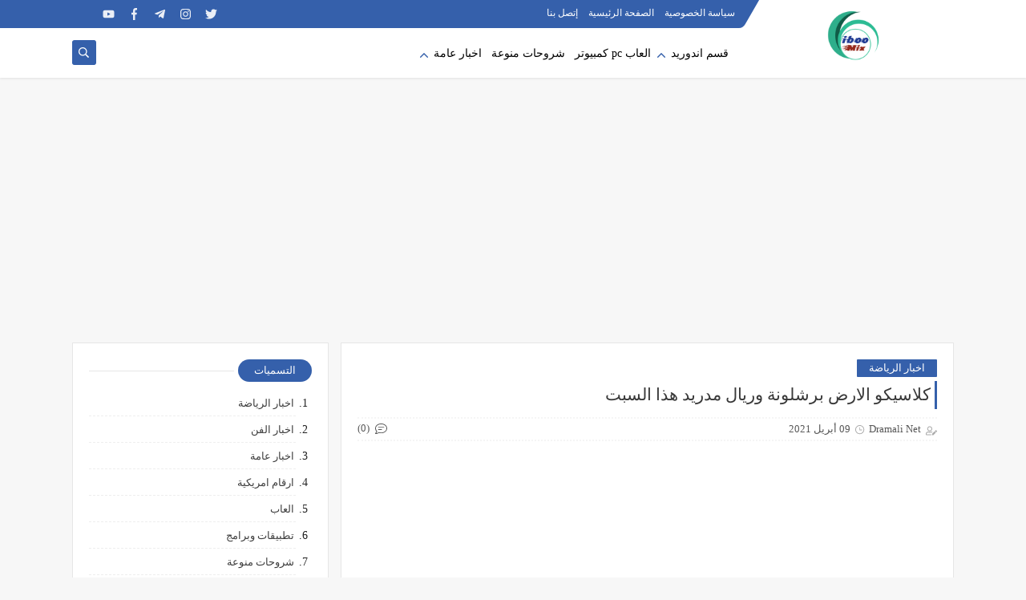

--- FILE ---
content_type: text/html; charset=UTF-8
request_url: https://www.dramalinet.com/2021/04/2021_9.html
body_size: 53742
content:
<!DOCTYPE html>
<html dir='rtl' lang='ar' xmlns='http://www.w3.org/1999/xhtml' xmlns:b='http://www.google.com/2005/gml/b' xmlns:data='http://www.google.com/2005/gml/data' xmlns:expr='http://www.google.com/2005/gml/expr'>
<head prefix='og: http://ogp.me/ns# fb: http://ogp.me/ns/fb# article: http://ogp.me/ns/article#'>
<script async='async' data-ad-client='ca-pub-5752031210274098' src='https://pagead2.googlesyndication.com/pagead/js/adsbygoogle.js'></script>
<!-- Global site tag (gtag.js) - Google Analytics -->
<script asyncsrc='https://www.googletagmanager.com/gtag/js?id=UA-175180189-1'></script>
<script>
  window.dataLayer = window.dataLayer || [];
  function gtag(){dataLayer.push(arguments);}
  gtag('js', new Date());

  gtag('config', 'UA-175180189-1');
</script>
<script async='async' data-ad-client='ca-pub-5752031210274098' src='https://pagead2.googlesyndication.com/pagead/js/adsbygoogle.js'></script>
<script async='async' src='https://cdn.onesignal.com/sdks/OneSignalSDK.js'></script>
<script>
  window.OneSignal = window.OneSignal || [];
  OneSignal.push(function() {
    OneSignal.init({
      appId: "bacb34bb-ac81-44ef-b74b-43e0e50dea36",
    });
  });
</script>
<!-- Defult metatags -->
<link href='https://www.dramalinet.com/2021/04/2021_9.html' rel='canonical'/>
<link href='https://www.dramalinet.com/favicon.ico' rel='icon' type='image/x-icon'/>
<meta content='width=device-width, initial-scale=1.0, shrink-to-fit=no' name='viewport'/>
<title>مسلسلات رمضان 2021</title>
<meta content='3404473931458006401' id='gels'/>
<meta content='#3560ab' name='theme-color'/>
<meta content='#3560ab' name='msapplication-navbutton-color'/>
<link rel="alternate" type="application/atom+xml" title="iboo Mix - Atom" href="https://www.dramalinet.com/feeds/posts/default" />
<link rel="alternate" type="application/rss+xml" title="iboo Mix - RSS" href="https://www.dramalinet.com/feeds/posts/default?alt=rss" />
<link rel="service.post" type="application/atom+xml" title="iboo Mix - Atom" href="https://www.blogger.com/feeds/3404473931458006401/posts/default" />

<link rel="alternate" type="application/atom+xml" title="iboo Mix - Atom" href="https://www.dramalinet.com/feeds/4283934486054492522/comments/default" />
<meta content='موقع اخباري يقدم اخر الاخبار اخبار فنية اخبار رياضية اخبار منوعة اخبار حول العالم' name='description'/>
<meta content='https://www.dramalinet.com/2021/04/2021_9.html' property='og:url'/>
<meta content='مسلسلات رمضان 2021' name='twitter:title' property='og:title'/>
<meta content='موقع اخباري يقدم اخر الاخبار اخبار فنية اخبار رياضية اخبار منوعة اخبار حول العالم' name='twitter:description' property='og:description'/>
<meta content='مسلسلات رمضان 2021' property='og:title'/>
<meta content='موقع اخباري يقدم اخر الاخبار اخبار فنية اخبار رياضية اخبار منوعة اخبار حول العالم' property='og:description'/>
<meta content='https://blogger.googleusercontent.com/img/b/R29vZ2xl/AVvXsEjTzQxZaadz_D4uT-0YJgb-Bf_NonTGYZT6vRFHcAB4TTPQBnTp_mvcRSiuax1M7qnfeULs2EzczonwBF8cD3eH_SLiJciCDdK2TmfAEdbcCWKE0k8tLm7VhexNu5FewReiuRSUv6jajrO3/w1200-h630-p-k-no-nu/b71f57c5-4b94-4876-b1aa-d6f8a25a0e8f.jpg' name='twitter:image' property='og:image'/>
<meta content='https://blogger.googleusercontent.com/img/b/R29vZ2xl/AVvXsEjTzQxZaadz_D4uT-0YJgb-Bf_NonTGYZT6vRFHcAB4TTPQBnTp_mvcRSiuax1M7qnfeULs2EzczonwBF8cD3eH_SLiJciCDdK2TmfAEdbcCWKE0k8tLm7VhexNu5FewReiuRSUv6jajrO3/w1200-h630-p-k-no-nu/b71f57c5-4b94-4876-b1aa-d6f8a25a0e8f.jpg' property='og:image'/>
<meta content='600' property='og:image:width'/>
<meta content='315' property='og:image:height'/>
<meta content='summary_large_image' name='twitter:card'/>
<meta content='article' property='og:type'/>
<meta content='iboo Mix' name='twitter:domain' property='og:site_name'/>
<link href='https://www.dramalinet.com/2021/04/2021_9.html' rel='dns-prefetch'/><link href='//www.blogger.com' rel='dns-prefetch'/><link href='//1.bp.blogspot.com' rel='dns-prefetch'/><link href='//2.bp.blogspot.com' rel='dns-prefetch'/><link href='//3.bp.blogspot.com' rel='dns-prefetch'/><link href='//4.bp.blogspot.com' rel='dns-prefetch'/><link href='//pagead2.googlesyndication.com' rel='dns-prefetch'/><link href='//accounts.google.com' rel='dns-prefetch'/><link href='//resources.blogblog.com' rel='dns-prefetch'/><link href='//www.google.com' rel='dns-prefetch'/><link href='//ajax.googleapis.com' rel='dns-prefetch'/><link href='//fonts.googleapis.com' rel='dns-prefetch'/>
<!-- Required -->
<meta content='' name='twitter:site'/>
<meta content='' name='twitter:creator'/>
<meta content='' property='fb:pages'/>
<meta content='' property='fb:app_id'/>
<meta content='' property='fb:admins'/>
<link href='' rel='publisher'/>
<!-- Template Skin -->
<style id='page-skin-1' type='text/css'><!--
/*
Seoplus Blogger Template
developers: https://www.seoplus.dev/
Version	: 5.3
Updated	: 8 May, 2020
information: https://www.seoplus-template.com/
Facebook: https://www.facebook.com/SeoPlusDev/
*/
/*=================
Icons Svg
===================*/
.Sp-Normal .moreLink:before, .post-outer .moreLink:before, a.Lapel-Link:before, a.thumb.not-pl:after {background: no-repeat center url("data:image/svg+xml;charset=utf8,%3Csvg aria-hidden='true' focusable='false' data-prefix='fal' data-icon='external-link-alt' role='img' xmlns='http://www.w3.org/2000/svg' viewBox='0 0 512 512'%3E%3Cpath fill='%23fff' d='M440,256H424a8,8,0,0,0-8,8V464a16,16,0,0,1-16,16H48a16,16,0,0,1-16-16V112A16,16,0,0,1,48,96H248a8,8,0,0,0,8-8V72a8,8,0,0,0-8-8H48A48,48,0,0,0,0,112V464a48,48,0,0,0,48,48H400a48,48,0,0,0,48-48V264A8,8,0,0,0,440,256ZM480,0h-.06L383.78.17c-28.45,0-42.66,34.54-22.58,54.62l35.28,35.28-265,265a12,12,0,0,0,0,17l8.49,8.49a12,12,0,0,0,17,0l265-265,35.28,35.27c20,20,54.57,6,54.62-22.57L512,32.05A32,32,0,0,0,480,0Zm-.17,128.17-96-96L480,32Z'%3E%3C/path%3E%3C/svg%3E")}
.recent-comments .comment .leave-comm:before, .bottomaa:after {background: no-repeat center url("data:image/svg+xml;charset=utf8,%3Csvg aria-hidden='true' focusable='false' data-prefix='fal' data-icon='external-link-alt' role='img' xmlns='http://www.w3.org/2000/svg' viewBox='0 0 512 512'%3E%3Cpath fill='%236f6f6f' d='M440,256H424a8,8,0,0,0-8,8V464a16,16,0,0,1-16,16H48a16,16,0,0,1-16-16V112A16,16,0,0,1,48,96H248a8,8,0,0,0,8-8V72a8,8,0,0,0-8-8H48A48,48,0,0,0,0,112V464a48,48,0,0,0,48,48H400a48,48,0,0,0,48-48V264A8,8,0,0,0,440,256ZM480,0h-.06L383.78.17c-28.45,0-42.66,34.54-22.58,54.62l35.28,35.28-265,265a12,12,0,0,0,0,17l8.49,8.49a12,12,0,0,0,17,0l265-265,35.28,35.27c20,20,54.57,6,54.62-22.57L512,32.05A32,32,0,0,0,480,0Zm-.17,128.17-96-96L480,32Z'%3E%3C/path%3E%3C/svg%3E");}
.icon.fa-reddit,.fa.fa-reddit {background: no-repeat center url("data:image/svg+xml;charset=utf8,%3Csvg aria-hidden='true' focusable='false' role='img' xmlns='http://www.w3.org/2000/svg' viewBox='0 0 512 512'%3E%3Cpath fill='%23fff' d='M440.3 203.5c-15 0-28.2 6.2-37.9 15.9-35.7-24.7-83.8-40.6-137.1-42.3L293 52.3l88.2 19.8c0 21.6 17.6 39.2 39.2 39.2 22 0 39.7-18.1 39.7-39.7s-17.6-39.7-39.7-39.7c-15.4 0-28.7 9.3-35.3 22l-97.4-21.6c-4.9-1.3-9.7 2.2-11 7.1L246.3 177c-52.9 2.2-100.5 18.1-136.3 42.8-9.7-10.1-23.4-16.3-38.4-16.3-55.6 0-73.8 74.6-22.9 100.1-1.8 7.9-2.6 16.3-2.6 24.7 0 83.8 94.4 151.7 210.3 151.7 116.4 0 210.8-67.9 210.8-151.7 0-8.4-.9-17.2-3.1-25.1 49.9-25.6 31.5-99.7-23.8-99.7zM129.4 308.9c0-22 17.6-39.7 39.7-39.7 21.6 0 39.2 17.6 39.2 39.7 0 21.6-17.6 39.2-39.2 39.2-22 .1-39.7-17.6-39.7-39.2zm214.3 93.5c-36.4 36.4-139.1 36.4-175.5 0-4-3.5-4-9.7 0-13.7 3.5-3.5 9.7-3.5 13.2 0 27.8 28.5 120 29 149 0 3.5-3.5 9.7-3.5 13.2 0 4.1 4 4.1 10.2.1 13.7zm-.8-54.2c-21.6 0-39.2-17.6-39.2-39.2 0-22 17.6-39.7 39.2-39.7 22 0 39.7 17.6 39.7 39.7-.1 21.5-17.7 39.2-39.7 39.2z'%3E%3C/path%3E%3C/svg%3E");}
.fa-facebook, .facebook .topaa:before{background:no-repeat center url("data:image/svg+xml;charset=utf8,%3Csvg aria-hidden='true' data-prefix='fab' data-icon='facebook-f' role='img' xmlns='http://www.w3.org/2000/svg' viewBox='0 0 264 512' class='svg-inline--fa fa-facebook-f fa-w-9'%3E%3Cpath fill='%23fff' d='M76.7 512V283H0v-91h76.7v-71.7C76.7 42.4 124.3 0 193.8 0c33.3 0 61.9 2.5 70.2 3.6V85h-48.2c-37.8 0-45.1 18-45.1 44.3V192H256l-11.7 91h-73.6v229' class=''%3E%3C/path%3E%3C/svg%3E")}
.fa-twitter, .twitter .topaa:before{background:no-repeat center url("data:image/svg+xml;charset=utf8,%3Csvg aria-hidden='true' data-prefix='fab' data-icon='twitter' role='img' xmlns='http://www.w3.org/2000/svg' viewBox='0 0 512 512' class='svg-inline--fa fa-twitter fa-w-16'%3E%3Cpath fill='%23fff' d='M459.37 151.716c.325 4.548.325 9.097.325 13.645 0 138.72-105.583 298.558-298.558 298.558-59.452 0-114.68-17.219-161.137-47.106 8.447.974 16.568 1.299 25.34 1.299 49.055 0 94.213-16.568 130.274-44.832-46.132-.975-84.792-31.188-98.112-72.772 6.498.974 12.995 1.624 19.818 1.624 9.421 0 18.843-1.3 27.614-3.573-48.081-9.747-84.143-51.98-84.143-102.985v-1.299c13.969 7.797 30.214 12.67 47.431 13.319-28.264-18.843-46.781-51.005-46.781-87.391 0-19.492 5.197-37.36 14.294-52.954 51.655 63.675 129.3 105.258 216.365 109.807-1.624-7.797-2.599-15.918-2.599-24.04 0-57.828 46.782-104.934 104.934-104.934 30.213 0 57.502 12.67 76.67 33.137 23.715-4.548 46.456-13.32 66.599-25.34-7.798 24.366-24.366 44.833-46.132 57.827 21.117-2.273 41.584-8.122 60.426-16.243-14.292 20.791-32.161 39.308-52.628 54.253z' class=''%3E%3C/path%3E%3C/svg%3E")}
.fa-tumblr {background: no-repeat center url("data:image/svg+xml;charset=utf8,%3Csvg aria-hidden='true' role='img' xmlns='http://www.w3.org/2000/svg' viewBox='0 0 320 512' %3E%3Cpath fill='%23fff' d='M309.8 480.3c-13.6 14.5-50 31.7-97.4 31.7-120.8 0-147-88.8-147-140.6v-144H17.9c-5.5 0-10-4.5-10-10v-68c0-7.2 4.5-13.6 11.3-16 62-21.8 81.5-76 84.3-117.1.8-11 6.5-16.3 16.1-16.3h70.9c5.5 0 10 4.5 10 10v115.2h83c5.5 0 10 4.4 10 9.9v81.7c0 5.5-4.5 10-10 10h-83.4V360c0 34.2 23.7 53.6 68 35.8 4.8-1.9 9-3.2 12.7-2.2 3.5.9 5.8 3.4 7.4 7.9l22 64.3c1.8 5 3.3 10.6-.4 14.5z' class=''%3E%3C/path%3E%3C/svg%3E");}
.fa-whatsapp {background: no-repeat center url("data:image/svg+xml;charset=utf8,%3Csvg aria-hidden='true' role='img' xmlns='http://www.w3.org/2000/svg' viewBox='0 0 448 512' %3E%3Cpath fill='%23fff' d='M380.9 97.1C339 55.1 283.2 32 223.9 32c-122.4 0-222 99.6-222 222 0 39.1 10.2 77.3 29.6 111L0 480l117.7-30.9c32.4 17.7 68.9 27 106.1 27h.1c122.3 0 224.1-99.6 224.1-222 0-59.3-25.2-115-67.1-157zm-157 341.6c-33.2 0-65.7-8.9-94-25.7l-6.7-4-69.8 18.3L72 359.2l-4.4-7c-18.5-29.4-28.2-63.3-28.2-98.2 0-101.7 82.8-184.5 184.6-184.5 49.3 0 95.6 19.2 130.4 54.1 34.8 34.9 56.2 81.2 56.1 130.5 0 101.8-84.9 184.6-186.6 184.6zm101.2-138.2c-5.5-2.8-32.8-16.2-37.9-18-5.1-1.9-8.8-2.8-12.5 2.8-3.7 5.6-14.3 18-17.6 21.8-3.2 3.7-6.5 4.2-12 1.4-32.6-16.3-54-29.1-75.5-66-5.7-9.8 5.7-9.1 16.3-30.3 1.8-3.7.9-6.9-.5-9.7-1.4-2.8-12.5-30.1-17.1-41.2-4.5-10.8-9.1-9.3-12.5-9.5-3.2-.2-6.9-.2-10.6-.2-3.7 0-9.7 1.4-14.8 6.9-5.1 5.6-19.4 19-19.4 46.3 0 27.3 19.9 53.7 22.6 57.4 2.8 3.7 39.1 59.7 94.8 83.8 35.2 15.2 49 16.5 66.6 13.9 10.7-1.6 32.8-13.4 37.4-26.4 4.6-13 4.6-24.1 3.2-26.4-1.3-2.5-5-3.9-10.5-6.6z' class=''%3E%3C/path%3E%3C/svg%3E");}
.fa-youtube {background: no-repeat center url("data:image/svg+xml;charset=utf8,%3Csvg aria-hidden='true' role='img' xmlns='http://www.w3.org/2000/svg' viewBox='0 0 576 512' %3E%3Cpath fill='%23fff' d='M549.655 124.083c-6.281-23.65-24.787-42.276-48.284-48.597C458.781 64 288 64 288 64S117.22 64 74.629 75.486c-23.497 6.322-42.003 24.947-48.284 48.597-11.412 42.867-11.412 132.305-11.412 132.305s0 89.438 11.412 132.305c6.281 23.65 24.787 41.5 48.284 47.821C117.22 448 288 448 288 448s170.78 0 213.371-11.486c23.497-6.321 42.003-24.171 48.284-47.821 11.412-42.867 11.412-132.305 11.412-132.305s0-89.438-11.412-132.305zm-317.51 213.508V175.185l142.739 81.205-142.739 81.201z' class=''%3E%3C/path%3E%3C/svg%3E");}
.fa-behance {background: no-repeat center url("data:image/svg+xml;charset=utf8,%3Csvg aria-hidden='true' role='img' xmlns='http://www.w3.org/2000/svg' viewBox='0 0 576 512' %3E%3Cpath fill='%23fff' d='M232 237.2c31.8-15.2 48.4-38.2 48.4-74 0-70.6-52.6-87.8-113.3-87.8H0v354.4h171.8c64.4 0 124.9-30.9 124.9-102.9 0-44.5-21.1-77.4-64.7-89.7zM77.9 135.9H151c28.1 0 53.4 7.9 53.4 40.5 0 30.1-19.7 42.2-47.5 42.2h-79v-82.7zm83.3 233.7H77.9V272h84.9c34.3 0 56 14.3 56 50.6 0 35.8-25.9 47-57.6 47zm358.5-240.7H376V94h143.7v34.9zM576 305.2c0-75.9-44.4-139.2-124.9-139.2-78.2 0-131.3 58.8-131.3 135.8 0 79.9 50.3 134.7 131.3 134.7 61.3 0 101-27.6 120.1-86.3H509c-6.7 21.9-34.3 33.5-55.7 33.5-41.3 0-63-24.2-63-65.3h185.1c.3-4.2.6-8.7.6-13.2zM390.4 274c2.3-33.7 24.7-54.8 58.5-54.8 35.4 0 53.2 20.8 56.2 54.8H390.4z' class=''%3E%3C/path%3E%3C/svg%3E");}
.fa-flickr {background: no-repeat center url("data:image/svg+xml;charset=utf8,%3Csvg aria-hidden='true' role='img' xmlns='http://www.w3.org/2000/svg' viewBox='0 0 448 512' %3E%3Cpath fill='%23fff' d='M400 32H48C21.5 32 0 53.5 0 80v352c0 26.5 21.5 48 48 48h352c26.5 0 48-21.5 48-48V80c0-26.5-21.5-48-48-48zM144.5 319c-35.1 0-63.5-28.4-63.5-63.5s28.4-63.5 63.5-63.5 63.5 28.4 63.5 63.5-28.4 63.5-63.5 63.5zm159 0c-35.1 0-63.5-28.4-63.5-63.5s28.4-63.5 63.5-63.5 63.5 28.4 63.5 63.5-28.4 63.5-63.5 63.5z' class=''%3E%3C/path%3E%3C/svg%3E");}
.fa-blogger {background: no-repeat center url("data:image/svg+xml;charset=utf8,%3Csvg aria-hidden='true' role='img' xmlns='http://www.w3.org/2000/svg' viewBox='0 0 448 512' %3E%3Cpath fill='%23fff' d='M446.6 222.7c-1.8-8-6.8-15.4-12.5-18.5-1.8-1-13-2.2-25-2.7-20.1-.9-22.3-1.3-28.7-5-10.1-5.9-12.8-12.3-12.9-29.5-.1-33-13.8-63.7-40.9-91.3-19.3-19.7-40.9-33-65.5-40.5-5.9-1.8-19.1-2.4-63.3-2.9-69.4-.8-84.8.6-108.4 10C45.9 59.5 14.7 96.1 3.3 142.9 1.2 151.7.7 165.8.2 246.8c-.6 101.5.1 116.4 6.4 136.5 15.6 49.6 59.9 86.3 104.4 94.3 14.8 2.7 197.3 3.3 216 .8 32.5-4.4 58-17.5 81.9-41.9 17.3-17.7 28.1-36.8 35.2-62.1 4.9-17.6 4.5-142.8 2.5-151.7zm-322.1-63.6c7.8-7.9 10-8.2 58.8-8.2 43.9 0 45.4.1 51.8 3.4 9.3 4.7 13.4 11.3 13.4 21.9 0 9.5-3.8 16.2-12.3 21.6-4.6 2.9-7.3 3.1-50.3 3.3-26.5.2-47.7-.4-50.8-1.2-16.6-4.7-22.8-28.5-10.6-40.8zm191.8 199.8l-14.9 2.4-77.5.9c-68.1.8-87.3-.4-90.9-2-7.1-3.1-13.8-11.7-14.9-19.4-1.1-7.3 2.6-17.3 8.2-22.4 7.1-6.4 10.2-6.6 97.3-6.7 89.6-.1 89.1-.1 97.6 7.8 12.1 11.3 9.5 31.2-4.9 39.4z' class=''%3E%3C/path%3E%3C/svg%3E");}
.fa-wordpress {background: no-repeat center url("data:image/svg+xml;charset=utf8,%3Csvg aria-hidden='true' role='img' xmlns='http://www.w3.org/2000/svg' viewBox='0 0 512 512' %3E%3Cpath fill='%23fff' d='M256 8C119.3 8 8 119.2 8 256c0 136.7 111.3 248 248 248s248-111.3 248-248C504 119.2 392.7 8 256 8zM33 256c0-32.3 6.9-63 19.3-90.7l106.4 291.4C84.3 420.5 33 344.2 33 256zm223 223c-21.9 0-43-3.2-63-9.1l66.9-194.4 68.5 187.8c.5 1.1 1 2.1 1.6 3.1-23.1 8.1-48 12.6-74 12.6zm30.7-327.5c13.4-.7 25.5-2.1 25.5-2.1 12-1.4 10.6-19.1-1.4-18.4 0 0-36.1 2.8-59.4 2.8-21.9 0-58.7-2.8-58.7-2.8-12-.7-13.4 17.7-1.4 18.4 0 0 11.4 1.4 23.4 2.1l34.7 95.2L200.6 393l-81.2-241.5c13.4-.7 25.5-2.1 25.5-2.1 12-1.4 10.6-19.1-1.4-18.4 0 0-36.1 2.8-59.4 2.8-4.2 0-9.1-.1-14.4-.3C109.6 73 178.1 33 256 33c58 0 110.9 22.2 150.6 58.5-1-.1-1.9-.2-2.9-.2-21.9 0-37.4 19.1-37.4 39.6 0 18.4 10.6 33.9 21.9 52.3 8.5 14.8 18.4 33.9 18.4 61.5 0 19.1-7.3 41.2-17 72.1l-22.2 74.3-80.7-239.6zm81.4 297.2l68.1-196.9c12.7-31.8 17-57.2 17-79.9 0-8.2-.5-15.8-1.5-22.9 17.4 31.8 27.3 68.2 27.3 107 0 82.3-44.6 154.1-110.9 192.7z' class=''%3E%3C/path%3E%3C/svg%3E");}
.fa-tumblr {background: no-repeat center url("data:image/svg+xml;charset=utf8,%3Csvg aria-hidden='true' role='img' xmlns='http://www.w3.org/2000/svg' viewBox='0 0 320 512' %3E%3Cpath fill='%23fff' d='M309.8 480.3c-13.6 14.5-50 31.7-97.4 31.7-120.8 0-147-88.8-147-140.6v-144H17.9c-5.5 0-10-4.5-10-10v-68c0-7.2 4.5-13.6 11.3-16 62-21.8 81.5-76 84.3-117.1.8-11 6.5-16.3 16.1-16.3h70.9c5.5 0 10 4.5 10 10v115.2h83c5.5 0 10 4.4 10 9.9v81.7c0 5.5-4.5 10-10 10h-83.4V360c0 34.2 23.7 53.6 68 35.8 4.8-1.9 9-3.2 12.7-2.2 3.5.9 5.8 3.4 7.4 7.9l22 64.3c1.8 5 3.3 10.6-.4 14.5z' class=''%3E%3C/path%3E%3C/svg%3E");}
.fa-telegram {background: no-repeat center url("data:image/svg+xml;charset=utf8,%3Csvg aria-hidden='true' role='img' xmlns='http://www.w3.org/2000/svg' viewBox='0 0 448 512' %3E%3Cpath fill='%23fff' d='M446.7 98.6l-67.6 318.8c-5.1 22.5-18.4 28.1-37.3 17.5l-103-75.9-49.7 47.8c-5.5 5.5-10.1 10.1-20.7 10.1l7.4-104.9 190.9-172.5c8.3-7.4-1.8-11.5-12.9-4.1L117.8 284 16.2 252.2c-22.1-6.9-22.5-22.1 4.6-32.7L418.2 66.4c18.4-6.9 34.5 4.1 28.5 32.2z' class=''%3E%3C/path%3E%3C/svg%3E");}
.fa-skype {background: no-repeat center url("data:image/svg+xml;charset=utf8,%3Csvg aria-hidden='true' role='img' xmlns='http://www.w3.org/2000/svg' viewBox='0 0 448 512' %3E%3Cpath fill='%23fff' d='M424.7 299.8c2.9-14 4.7-28.9 4.7-43.8 0-113.5-91.9-205.3-205.3-205.3-14.9 0-29.7 1.7-43.8 4.7C161.3 40.7 137.7 32 112 32 50.2 32 0 82.2 0 144c0 25.7 8.7 49.3 23.3 68.2-2.9 14-4.7 28.9-4.7 43.8 0 113.5 91.9 205.3 205.3 205.3 14.9 0 29.7-1.7 43.8-4.7 19 14.6 42.6 23.3 68.2 23.3 61.8 0 112-50.2 112-112 .1-25.6-8.6-49.2-23.2-68.1zm-194.6 91.5c-65.6 0-120.5-29.2-120.5-65 0-16 9-30.6 29.5-30.6 31.2 0 34.1 44.9 88.1 44.9 25.7 0 42.3-11.4 42.3-26.3 0-18.7-16-21.6-42-28-62.5-15.4-117.8-22-117.8-87.2 0-59.2 58.6-81.1 109.1-81.1 55.1 0 110.8 21.9 110.8 55.4 0 16.9-11.4 31.8-30.3 31.8-28.3 0-29.2-33.5-75-33.5-25.7 0-42 7-42 22.5 0 19.8 20.8 21.8 69.1 33 41.4 9.3 90.7 26.8 90.7 77.6 0 59.1-57.1 86.5-112 86.5z' class=''%3E%3C/path%3E%3C/svg%3E");}
.fa-sitemap {background: no-repeat center url("data:image/svg+xml;charset=utf8,%3Csvg aria-hidden='true' role='img' xmlns='http://www.w3.org/2000/svg' viewBox='0 0 640 512' %3E%3Cpath fill='%23fff' d='M104 272h192v48h48v-48h192v48h48v-57.59c0-21.17-17.22-38.41-38.41-38.41H344v-64h40c17.67 0 32-14.33 32-32V32c0-17.67-14.33-32-32-32H256c-17.67 0-32 14.33-32 32v96c0 8.84 3.58 16.84 9.37 22.63S247.16 160 256 160h40v64H94.41C73.22 224 56 241.23 56 262.41V320h48v-48zm168-160V48h96v64h-96zm336 240h-96c-17.67 0-32 14.33-32 32v96c0 17.67 14.33 32 32 32h96c17.67 0 32-14.33 32-32v-96c0-17.67-14.33-32-32-32zm-16 112h-64v-64h64v64zM368 352h-96c-17.67 0-32 14.33-32 32v96c0 17.67 14.33 32 32 32h96c17.67 0 32-14.33 32-32v-96c0-17.67-14.33-32-32-32zm-16 112h-64v-64h64v64zM128 352H32c-17.67 0-32 14.33-32 32v96c0 17.67 14.33 32 32 32h96c17.67 0 32-14.33 32-32v-96c0-17.67-14.33-32-32-32zm-16 112H48v-64h64v64z' class=''%3E%3C/path%3E%3C/svg%3E");}
.fa-instagram {background: no-repeat center url("data:image/svg+xml;charset=utf8,%3Csvg aria-hidden='true' role='img' xmlns='http://www.w3.org/2000/svg' viewBox='0 0 448 512' %3E%3Cpath fill='%23fff' d='M224.1 141c-63.6 0-114.9 51.3-114.9 114.9s51.3 114.9 114.9 114.9S339 319.5 339 255.9 287.7 141 224.1 141zm0 189.6c-41.1 0-74.7-33.5-74.7-74.7s33.5-74.7 74.7-74.7 74.7 33.5 74.7 74.7-33.6 74.7-74.7 74.7zm146.4-194.3c0 14.9-12 26.8-26.8 26.8-14.9 0-26.8-12-26.8-26.8s12-26.8 26.8-26.8 26.8 12 26.8 26.8zm76.1 27.2c-1.7-35.9-9.9-67.7-36.2-93.9-26.2-26.2-58-34.4-93.9-36.2-37-2.1-147.9-2.1-184.9 0-35.8 1.7-67.6 9.9-93.9 36.1s-34.4 58-36.2 93.9c-2.1 37-2.1 147.9 0 184.9 1.7 35.9 9.9 67.7 36.2 93.9s58 34.4 93.9 36.2c37 2.1 147.9 2.1 184.9 0 35.9-1.7 67.7-9.9 93.9-36.2 26.2-26.2 34.4-58 36.2-93.9 2.1-37 2.1-147.8 0-184.8zM398.8 388c-7.8 19.6-22.9 34.7-42.6 42.6-29.5 11.7-99.5 9-132.1 9s-102.7 2.6-132.1-9c-19.6-7.8-34.7-22.9-42.6-42.6-11.7-29.5-9-99.5-9-132.1s-2.6-102.7 9-132.1c7.8-19.6 22.9-34.7 42.6-42.6 29.5-11.7 99.5-9 132.1-9s102.7-2.6 132.1 9c19.6 7.8 34.7 22.9 42.6 42.6 11.7 29.5 9 99.5 9 132.1s2.7 102.7-9 132.1z' class=''%3E%3C/path%3E%3C/svg%3E");}
.fa-linkedin {background: no-repeat center url("data:image/svg+xml;charset=utf8,%3Csvg aria-hidden='true' role='img' xmlns='http://www.w3.org/2000/svg' viewBox='0 0 448 512' %3E%3Cpath fill='%23fff' d='M100.3 480H7.4V180.9h92.9V480zM53.8 140.1C24.1 140.1 0 115.5 0 85.8 0 56.1 24.1 32 53.8 32c29.7 0 53.8 24.1 53.8 53.8 0 29.7-24.1 54.3-53.8 54.3zM448 480h-92.7V334.4c0-34.7-.7-79.2-48.3-79.2-48.3 0-55.7 37.7-55.7 76.7V480h-92.8V180.9h89.1v40.8h1.3c12.4-23.5 42.7-48.3 87.9-48.3 94 0 111.3 61.9 111.3 142.3V480z' class=''%3E%3C/path%3E%3C/svg%3E");}
.fa-pinterest {background: url("data:image/svg+xml;charset=utf8,%3Csvg aria-hidden='true' role='img' xmlns='http://www.w3.org/2000/svg' viewBox='0 0 384 512' %3E%3Cpath fill='%23fff' d='M204 6.5C101.4 6.5 0 74.9 0 185.6 0 256 39.6 296 63.6 296c9.9 0 15.6-27.6 15.6-35.4 0-9.3-23.7-29.1-23.7-67.8 0-80.4 61.2-137.4 140.4-137.4 68.1 0 118.5 38.7 118.5 109.8 0 53.1-21.3 152.7-90.3 152.7-24.9 0-46.2-18-46.2-43.8 0-37.8 26.4-74.4 26.4-113.4 0-66.2-93.9-54.2-93.9 25.8 0 16.8 2.1 35.4 9.6 50.7-13.8 59.4-42 147.9-42 209.1 0 18.9 2.7 37.5 4.5 56.4 3.4 3.8 1.7 3.4 6.9 1.5 50.4-69 48.6-82.5 71.4-172.8 12.3 23.4 44.1 36 69.3 36 106.2 0 153.9-103.5 153.9-196.8C384 71.3 298.2 6.5 204 6.5z' class=''%3E%3C/path%3E%3C/svg %3E") no-repeat center ;}
.fa-google-play {background: no-repeat center url("data:image/svg+xml;charset=utf8,%3Csvg aria-hidden='true' role='img' xmlns='http://www.w3.org/2000/svg' viewBox='0 0 512 512' %3E%3Cpath fill='%23fff' d='M325.3 234.3L104.6 13l280.8 161.2-60.1 60.1zM47 0C34 6.8 25.3 19.2 25.3 35.3v441.3c0 16.1 8.7 28.5 21.7 35.3l256.6-256L47 0zm425.2 225.6l-58.9-34.1-65.7 64.5 65.7 64.5 60.1-34.1c18-14.3 18-46.5-1.2-60.8zM104.6 499l280.8-161.2-60.1-60.1L104.6 499z' class=''%3E%3C/path%3E%3C/svg%3E");}
/*=================
Variables
===================*/
<Group description="أساسي" selector="body">
<Variable name="keycolor" description="لون الجرادينت المساعد" type="color" default="#1e3c72"/>
<Variable name="step.color" description="اللون ألاساسي" type="color" default="#3560ab"/>
<Variable name="grad.color" description="لون النص فوق اللون الاساسي" type="color" default="#ffffff"/>
<Variable name="body.background.color" description="لون تبويب المدونة في الهاتف" type="color"  default="#3560ab"/>
<Variable name="body.background" description="خلفية المدونة" type="background" color='#f7f7f7' default="$(color)
url() no-repeat fixed top right"/>
<Variable name="body.text.font" description="Font" type="font" default="400 15px 'Segoe UI'" hideEditor="true"/>
<Variable name="body.link.color" description="Link color" type="color" default="#000" hideEditor="true"/>
<Variable name="Box.Title.bg" description="خلفية العناوين الاساسية" type="color" default="#e6e6e6" hideEditor="true"/>
</Group>
<Group description="الهيدر" selector="#sp-header" >
<Variable name="H.Bg" description="خلفية الهيدر" type="color" default="#fff"/>
<Variable name="H.Link" description="لون الروابط" type="color" default="#000"/>
<Variable name="H.Icon.Sh" description="لون ايقونة البحث" type="color" default="#fff"/>
<Variable name="H.Icon.Color" description="لون سهم القائمة المنسدلة" type="color" default="#3560ab"/>
<Variable name="H.Link.font" description="خط وحجم الخط للروابط" type="font" default="400 14px 'Segoe UI'" />
<Variable name="H.mons.Color" description="لون روابط القايمة المسندلة" type="color" default="#525252"/>
<Variable name="H.mons.bg" description="لون خلفية القايمة المنسدلة" type="color" default="#fff"/>
<Variable name="H.mons.border" description="لون فواصل القايمة المنسدلة" type="color" default="#e6e6e6"/>
<Variable name="H.mons.hover" description="تاثير مرور الروابط القايمة المنسدلة" type="color" default="#3560ab"/>
</Group>
<Group description="المشاركات" selector=".site" >
<Variable name="Hpost.Title.Color" description="لون العناوين" type="color" default="#444"/>
<Variable name="Hpost.Short.Content.Color" description="لون وصف الموضوع القصير" type="color" default="#777"/>
<Variable name="Hpost.Items" description="لون روابط الميتا بوست" type="color" default="#777"/>
<Variable name="Hpost.Hover" description="لون التاثير المرور" type="color" default="#194ca9"/>
</Group>
<Group description="الموضوع" selector=".post-amp" >
<Variable name="posts.background.color" description="Post background color" type="color" default="#fff"  hideEditor="true"/>
<Variable name="posts.title.color" description="Post title color" type="color" default="#393939" />
<Variable name="posts.title.font" description="Post title font" type="font" default="400 21px 'Segoe UI'" />
<Variable name="posts.text.font" description="Post text font" type="font" default="400 14px 'Segoe UI'" />
<Variable name="posts.text.color" description="Post text color" type="color" default="#000" />
<Variable name="posts.link.color" description="Post link color" type="color" default="#194ca9" />
</Group>
<Group selector='.post .post-outer' description="جميع محتويات الموضوع">
<Variable name="posts.meta.color" description="لون معلومات الموضوع اسفل العنوان" type="color" default="#585858" />
<Variable name="posts.meta.border" description="لون البوردر لمعلومات المضوع اسفل العنوان" type="color" default="#f5f5f5" />
<Variable name="posts.img.border" description="لون بوردر الصورة" type="color" default="#eee" />
<Variable name="posts.num.bg" description="خلفية التعداد الرقمي" type="color" default="#eee" />
<Variable name="posts.num.color" description="لون رقم التعداد الرقمي" type="color" default="#000" />
<Variable name="posts.num.border" description="لون بوردر التعداد الرقمي" type="color" default="#ccc" />
<Variable name="posts.h2.bg" description="خلفية العنوان h2" type="color" default="#eee" />
<Variable name="posts.h2.color" description="لون خط العنوان h2" type="color" default="#000" />
<Variable name="posts.h2.border" description="لون فاصل اسفل عنوان h2" type="color" default="#d8d8d8" />
<Variable name="posts.h2.font" description="خط العنوان h2" type="font" default="400 21px 'Segoe UI'" />
<Variable name="posts.h3.bg" description="لون خلفية العنوان h3" type="color" default="#eee" />
<Variable name="posts.h3.color" description="لون خط العنوان h3" type="color" default="#000" />
<Variable name="posts.h3.border" description="لون فاصل اسفل عنوان h3" type="color" default="#d8d8d8" />
<Variable name="posts.h3.font" description="خط العنوان h3" type="font" default="400 19px 'Segoe UI'" />
<Variable name="posts.h4.bg" description="خلفية العنوان h4" type="color" default="#eee" />
<Variable name="posts.h4.color" description="لون خط العنوان h4" type="color" default="#000" />
<Variable name="posts.h4.border" description="لون فاصل اسفل عنوان h4" type="color" default="#d8d8d8" />
<Variable name="posts.h4.font" description="خط العنوان h4" type="font" default="400 17px 'Segoe UI'" />
<Variable name="posts.border" description="لون فواصل عناصر اسفل الموضوع" type="color" default="#eeeeee" />
<Variable name="posts.tags.bg" description="خلفية القسم" type="color" default="#eee" />
<Variable name="posts.tags.color" description="لون القسم" type="color" default="#292929" />
<Variable name="posts.tags.hover.bg" description="خلفية القسم عند التمرير" type="color" default="#3560ab" />
<Variable name="posts.tags.hover.color" description="لون القسم عند التمرير" type="color" default="#fff" />
<Variable name="posts.au.bg" description="خلفية اضافة الكاتب" type="color" default="#f4f4f4" />
<Variable name="posts.au.border" description="لون البوردر اضافة الكاتب" type="color" default="#eee" />
<Variable name="posts.comment.border" description="لون بوردر التعليقات" type="color" default="#ccc" />
<Variable name="posts.comment.link" description="لون الروابط في التعليقات" type="color" default="#000fc1" />
<Variable name="posts.comment.button" description="لون زر ارسل تعليق" type="color" default="#eeeeee" />
<Variable name="posts.comment.icon" description="لون ايقونة عنوان التعليقات" type="color" default="#335ea8" />
<Variable name="posts.comment.title" description="لون نص عنوان التعليقات" type="color" default="#3e3e3e" />
<Variable name="posts.comment.massg" description="لون رسالة التعليقات" type="color" default="#757575" />
</Group>
<Group selector='.post-outer' description="خواص الفريال">
<Variable name="posts.read.more.color" description="لون خط خاصية شاهد المزيد" type="color" default="#313131" />
<Variable name="posts.read.more.bg" description="لون خلفية زر خاصية شاهد المزيد" type="color" default="#f7f7f7" />
<Variable name="posts.read.more.border" description="لون بوردر خاصية شاهد المزيد" type="color" default="#ccc" />
<Variable name="posts.next.prev.border" description="لون بوردر خاصية تقسيم المقال" type="color" default="#eee" />
<Variable name="posts.next.prev.bg" description="لون خلفية خاصية تقسيم المقال" type="color" default="#f7f7f7" />
</Group>
<Group selector='body' description="ضبط العروض">
<Variable name="content.width" description="Content width" type="length" min="640px" max="1300px" default="1100px"/>
<Variable name="sidebar.width" description="Sidebar width" type="length" min="150px" max="480px" default="320px"/>
</Group>/**/
ul{margin:0;padding:0}
*{text-decoration:none;margin:0;padding:0;outline:0;-webkit-box-sizing:border-box;-moz-box-sizing:border-box;box-sizing:border-box}
*,:before,:after{-webkit-box-sizing:border-box;-moz-box-sizing:border-box;box-sizing:border-box}
.clear{clear:both}
html,body,div,span,applet,object,iframe,h1,h2,h3,h4,h5,h6,p,blockquote,pre,abbr,acronym,address,big,cite,code,del,dfn,em,font,ins,kbd,q,s,samp,small,strike,strong,sub,sup,tt,var,dl,dt,dd,ol,ul,li,fieldset,form,label,legend,table,caption,tbody,tfoot,thead,tr,th,td{border:0;font-family:inherit;font-size:100%;font-style:inherit;color:inherit;font-weight:inherit;margin:0;outline:0;padding:0;vertical-align:baseline}
img{max-width:100%;position:relative}
*:not(.notran),:not(.notran):after,:not(.notran):before{-webkit-transition: .3s ease-in-out;-o-transition: .3s ease-in-out;-moz-transition: .3s ease-in-out;transition: .3s ease-in-out;}
.cookie-choices-info{opacity: 0.9;z-index:999999999999999999!important;position:fixed!important;top:auto!important;bottom:5px!important;padding:0!important;right:5px!important;width:300px!important;text-align:center!important;font:400 15px 'Segoe UI'!important;border-radius:3px;box-shadow:0 1px 3px rgba(32,33,36,0.1)}
.cookie-choices-info:hover {opacity: 1;}
.cookie-choices-info .cookie-choices-inner{font-size:13px!important}
.cookie-choices-info .cookie-choices-text{font-size:14px!important;text-align:justify!important}
.cookie-choices-info .cookie-choices-buttons{display:block!important}
a.cookie-choices-button,a#cookieChoiceDismiss{background:#fff;color:#000!important;padding:5px 10px!important;border-radius:2px;margin:0 0 4px!important;display:block!important;font-size:13px!important;font-weight:normal!important}
@media screen and (max-width:450px){.cookie-choices-info{width:200px!important}.cookie-choices-info span.cookie-choices-text{font-size:12px!important}a.cookie-choices-button,a#cookieChoiceDismiss{display:inline-block!important;width:48%;margin-left:1%!important}}
.PLHolder {opacity: 0.9}
.PLHolder img {opacity: 0;}
body,input{font: 400 15px 'Segoe UI'}
body{background:#f7f7f7  url() no-repeat fixed top right;background-size: cover;}
.container,.floar .lap {width: 100%;max-width: 1100px;margin: 0 auto;}
.main-amm,.site .widget{display:block;background:#fff;clear:both;border-radius:0;padding:20px;border:1px solid #e6e6e6;overflow:hidden;margin:0 0 15px}
.headline{display:block;clear:both;margin-bottom:15px;position:relative}
.headline:before{content:"";background:#e6e6e6;height:1px;width:100%;display:block;position:absolute;top:50%;z-index:1}
.headline .title{display:inline-block;padding:6px 20px 6px;background:#3560ab;color:#ffffff;font-size:13px;font-weight:normal;border-radius:30px;z-index:999999;position:relative}
a.Lapel-Link{background:#3560ab;color:#ffffff;float:left;padding:6px 20px 6px;font-size:13px;border-radius:30px;z-index:999999;position:relative}
.Lapel-Link:hover{padding:6px 20px 6px 35px}
.Lapel-Link:hover:before{opacity:1;transition:0.3s ease-out;left:10px;top:7px}
.title:before{content:"";position:absolute;left:-5px;background:#fff;height:8px;width:5px;top:40%}
a.Lapel-Link:after{content:"";position:absolute;right:-5px;background:#fff;height:8px;width:5px;top:40%}
footer .headline:before{display:none}
.Wigetdisabled{display:block;overflow:hidden;font-size:13px;padding:10px;text-align:center;color:#721c24;background-color:#f8d7da;border-color:#f5c6cb;border:1px solid;border-radius:2px}
/* == animation == */
a.PLHolder.thumb:before{content:"";opacity:1;display:inline-block;position:absolute;right:0;left:0;top:0;bottom:0;background-color:#3560ab;background-repeat:no-repeat;background-size:1000px 900px;animation:bs-lazy-anim 1.01s infinite linear forwards;background-image:linear-gradient(to right,#3560ab 0,#3560ab 20%,#1e3c72 40%,#3560ab 100%);animation-direction:reverse}
a.PLHolder.thumb:after{background-size:300% 300%;animation:mg-gr-anim 5.5s ease-in infinite;opacity:.8;transition:all .35s ease;content:'';position:absolute;background:-webkit-linear-gradient(to right,#1e3c72,#3560ab);background:-moz-linear-gradient(to right,#1e3c72,#3560ab);background:-o-linear-gradient(to right,#1e3c72,#3560ab);background:linear-gradient(to right,#1e3c72,#3560ab);top:0;left:0;right:0;bottom:0}
@keyframes bs-lazy-anim{from{background-position:-800px 0}to{background-position:400px 0}}
.Sp-posts1 .rnav-title a:hover		,
.Sp-posts3 .rnav-title a:hover		,
.Sp-posts4 .rnav-title a:hover		,
.Sp-posts6 .rnav-title a:hover		,
.Sp-posts5 .rnav-title a:hover		,
.shreet h3.rnav-title a:hover		,
.Sp-Normal .rnav-title a:hover		,
.Sp-slide .rnav-title a:hover		,
.Sp-3colList .rnav-title a:hover		,
.PopularPosts h3.post-title a:hover ,
.widget.FeaturedPost .post-title a:hover,
.items a:hover              		,
nav.nav-par ul li a:hover,
.posttitle:hover,
ul.clear li a:hover,
.post-outer .posts-titles a:hover {
color: #194ca9 !important;
}
iframe {display: initial;max-width: 100%;}
/* =================
= Hidden Items
================= */
#Settings			,
.widget .widget-item-control a img,
.widget-item-control,.blog-feeds,
.status-msg-body	,
.date-header		,
.post-feeds			,
.Sp-posts1 .items	,
.Sp-posts1 .items .category ,
.Sp-posts3 .Short_content,
.Sp-3colList .Short_content,
.status-msg-border	,
nav.nav-par li		,
.hiden 				,
.open.nav2 			,
.open.nav1			,
.moreLink			,
.Sp-posts2 .items	,
.hideee				,
aside#sidepar-wid .Sp-posts4  .Date,
.Sp-posts2 .Short_content,
.Sp-posts5 .Short_content,
.Sp-posts4 .posts .Short_content,
.Sp-posts6 .posts .Short_content,
aside#sidepar-wid .Sp-posts3 .cont .items,
aside#sidepar-wid  .Sp-posts4 .posts:not(:first-of-type) .cont .items,
.Sp-posts3 .items span,
.Sp-3colList .items span,
.Sp-posts4 .posts:nth-of-type(1) .items span.category,
.Sp-posts6 .posts .items span.category,
.Sp-posts4 .posts:not(:first-of-type) .items span,
.Sp-posts5 .posts:not(:first-of-type) .items span,
.Sp-slide .posts .Short_content,
.Sp-slide .posts:not(:first-of-type) .items ,
.Sp-slide .category:not(:first-of-type),
span.category a:not(:first-of-type),
.Sp-posts4 .posts:first-of-type a.thumb.not-pl:before,
.Sp-posts6 .posts a.thumb.not-pl:before,
.Sp-slide .posts:first-of-type a.thumb.not-pl:before,
div#blog-pager
{display:none !important}
/*=================
Posts
===================*/
.post-random {
margin: 15px 0 25px;
overflow: hidden;
clear: both;
display: block;
text-align: right;
}
div#main {
overflow: hidden;
}
.post div#Blog1, .post .post-outer, .post .post-body {
overflow: initial!important;
}
.contpotg, .spconten {
overflow: hidden;
}
.post-outer{display:block;overflow:hidden;padding-bottom:20px;border-bottom:1px solid #eeeeee;margin-bottom:20px;position:relative}
.post-outer .thumb{width:300px;height:180px}
.post-home{width:calc((100% - 315px) / 1);float:right}
.post-outer .items{display:block!important;clear:both;padding:8px 0;border-top:1px solid #eee;border-bottom:1px solid #eee;vertical-align:middle;font-size:11px;color:#777}
.post-outer .items{display:inline-block;vertical-align:middle;font-size:11px;color:#777777}
.post-outer .items a,.post-outer .items span{font-size:12px;display:inline-block;color:#777777;margin-left:3px}
.post-outer .posts-titles a{line-height:1.5em;margin-bottom:7px;display:block;max-height:4.6em;font-size:16px;color:#444444}
.post-outer .posts-titles{height:inherit;clear:both;font-size:16px;overflow:hidden}
.post-outer .Short_content{color:#777777;line-height:1.7em;margin:5px 0;font-size:12px}
.post-outer:last-of-type{padding-bottom: 0;border-bottom: 0;margin-bottom: 0;}
.thumb img{object-fit: cover;display:block;width:100%;height:100%}
.thumb{float:right;width:300px;height:300px;margin-left:15px;display:block;-webkit-border-radius:5px;-moz-border-radius:5px;border-radius:5px;overflow:hidden;position:relative}
h3.rnav-title a{color:#444444;line-height:1.3em}
.rnav-title{clear:both;font-size:16px;overflow:hidden;height:4em}
.blocker{display:block;overflow:hidden;margin-top:15px}
.r-r{vertical-align:top}
.r-r{float:right;width:calc((100% - 320px - 15px) / 1)}
#Postcs7,#Postcs3{margin-right:15px}
.sides{width:calc((100% - 15px) / 2);float:right}
a.thumb.not-pl:before{content:"";position:absolute;background:linear-gradient(to bottom,rgba(0,0,0,0.15) 6%,rgba(0,0,0,0.68) 100%);height:100%;width:100%;display:block;z-index:99;transition:opacity 0.3s ease;opacity:0}
a.thumb.not-pl:after{content:"";z-index:99;position:absolute;display:block;transition:opacity 0.3s ease;opacity:0}
a.thumb.not-pl:hover:after{opacity:0.9!important}
/* iteam post */
.atags{display:block;margin:0 0 5px}
.atags a{font-size:13px;background:#3560ab;color:#ffffff;padding:3px 15px;border-radius:1px;margin:0 0 0 5px;display:inline-block}
.post-amp .entry-title.topic-title{padding-right: 5px;border-right: 3px solid #3560ab;overflow:hidden;font:400 21px 'Segoe UI';line-height:1.7em;color:#393939}
.post-body{font:400 14px 'Segoe UI';line-height:24px;overflow:hidden;color:#000000}
.post-body a{color:#194ca9}
.post-meta{margin-top:10px;border:2px dotted #f5f5f5;border-right:0;border-left:0;padding:4px 0;margin-bottom:5px;color:#585858;font-size:13px}
.headbost,span.p-author.h-card.vcard,.article-timeago,.article-author,a.timestamp-link{display:inline-block;vertical-align:middle}
.headbost svg{width:14px!important;height:14px!important;margin-left:3px;vertical-align:middle}
.post-meta a{color:#585858}
.post-meta span,.post-meta .post-date{font-size:13px}
.post-body img{padding:5px;border:1px solid #eeeeee;border-radius:3px;width:auto;height:auto;display:inline;max-width:100%}
.shareButton a{display:inline-block;vertical-align:middle;min-width:auto;margin:0 5px 5px 0;padding:0;width:calc((100% - 46px) / 6);position:relative;cursor:pointer;border-radius:3px}
.shareButton .icon{height:15px;width:15px;float:right}
.shareButton a:first-of-type{margin-right:0}
.shareButton .facebook span{background-color:#3b5998}
.shareButton .twitter span{background-color:#1da1f2}
.shareButton .pinterest span{background-color:#cc2127}
.shareButton .ic-phone span{background-color:#2ea625}
.shareButton .ic-reddit span{background-color:#ff4500}
.shareButton .ic-linkedin span{background-color:#0073b1}
.shareButton a span{display:block;padding:8px 10px;font-size:12px;color:#fff;box-shadow:0 90px 75px 1px rgba(255,255,255,0.1) inset;border-radius:3px;text-align:center;overflow:hidden}
.PagePrakediv a{border-radius:30px;font-size:14px;width:150px;margin:0 auto 0;font-family:'Segoe UI'}
.amp-tags{font-size:13px;font-weight:bold}
.amp-tags a{color:#292929;font-size:13px;margin:0 0 0 5px;font-weight:normal;padding:5px 10px;background:#eeeeee;border-radius:2px;transition:all 0s;display:inline-block}
.widget{overflow:hidden}
.amp-tags a:hover{background:#3560ab;color:#ffffff}
.amp-tags svg{width:11px;height:11px;margin-left:4px;vertical-align:middle;transition:all 0s}
.edit-post a{font-size:11px;text-align:center;padding:5px 8px;border-radius:1px;background-color:#3560ab;margin:0 auto 3px;color:#ffffff;vertical-align:top}
.commint-cont{display:inline-block;vertical-align:middle;color:#585858;font-size:13px;float:left}
.commint-cont svg{width:15px;height:15px;display:inline-block;vertical-align:middle;margin-left:4px;margin-top:-1px}
.blog-admin{display:none}
.atags .blog-admin{float:left;vertical-align:top;overflow:hidden;margin-top:0!important}
.page .atags{overflow:hidden}
.page .atags .blog-admin{float:right}
.topic-nav,.reaction-buttons,section#comments,.amp-tags,.shareButton,.RelatedPosts,.author-profile{display:block;padding:15px 0 0;margin-top:15px;border-top:2px dotted #eeeeee}
.reactions-label{display:inline-block;vertical-align:top;color:#343434;font-size:14px}
.reactions-label svg.icon{color:#1f3d74;width:16px;height:16px;margin-top:1px;margin-left:0}
iframe.reactions-iframe{height:20px;display:inline-block;vertical-align:sub}
#FancyAllItems *{-moz-transition:none;-webkit-transition:none;transition:none}
.post-body strike{text-decoration:line-through}
.post-body u{text-decoration:underline}
.post-body ul li,.post-body ol li{margin-bottom:3px;padding-bottom:3px}
.post-body ul,.post-body ol{padding-right:30px}
.post-body ol li:before{list-style:disc;content:counter(li);font-size:13px;padding:0 5px;line-height:1.3rem;width:24px;display:inline-block;text-align:center;background:#eeeeee;border-radius:3px;margin-left:8px;border:1px solid #cccccc;color:#000000}
.post-body ol li{counter-increment:li;list-style:none;font-size:13px}
.post-body ol{padding-right:5px}
.post-body h2,.post-body h3,.post-body h4{padding:13px 20px 13px 13px;border-radius:3px;margin:5px 0 10px}
.post-body h4{background:#eeeeee;font:400 17px 'Segoe UI';border-bottom:1px solid #d8d8d8;color:#000000}
.post-body h3{background:#eeeeee;font:400 19px 'Segoe UI';border-bottom:1px solid #d8d8d8;color:#000000}
.post-body h2{background:#eeeeee;font:400 21px 'Segoe UI';padding:14px 20px 14px 13px;border-bottom:1px solid #d8d8d8;color:#000000}
.PagePrakediv a{display:block;overflow:hidden;padding:10px;text-align:center;background:#f7f7f7;border:1px dashed #cccccc;color:#313131}
.post-body blockquote{color:#545454;font-size:100%;background-color:#efefef;border-left:none;padding:50px 20px 40px;margin:40px 0 30px 0;position:relative;text-align:center;clear:both}
.PagePrakediv{margin-top: 15px;display:block;overflow:hidden}
.post-body blockquote:before {content: "";background: url("data:image/svg+xml;charset=utf8,%3Csvg aria-hidden='true' data-prefix='far' data-icon='quote-right' role='img' xmlns='http://www.w3.org/2000/svg' viewBox='0 0 576 512'%3E%3Cpath fill='%23777' d='M200 32H72C32.3 32 0 64.3 0 104v112c0 39.7 32.3 72 72 72h56v8c0 22.1-17.9 40-40 40h-8c-26.5 0-48 21.5-48 48v48c0 26.5 21.5 48 48 48h8c101.5 0 184-82.5 184-184V104c0-39.7-32.3-72-72-72zm24 264c0 75-61 136-136 136h-8v-48h8c48.5 0 88-39.5 88-88v-56H72c-13.2 0-24-10.8-24-24V104c0-13.2 10.8-24 24-24h128c13.2 0 24 10.8 24 24v192zM504 32H376c-39.7 0-72 32.3-72 72v112c0 39.7 32.3 72 72 72h56v8c0 22.1-17.9 40-40 40h-8c-26.5 0-48 21.5-48 48v48c0 26.5 21.5 48 48 48h8c101.5 0 184-82.5 184-184V104c0-39.7-32.3-72-72-72zm24 264c0 75-61 136-136 136h-8v-48h8c48.5 0 88-39.5 88-88v-56H376c-13.2 0-24-10.8-24-24V104c0-13.2 10.8-24 24-24h128c13.2 0 24 10.8 24 24v192z' %3E%3C/path%3E%3C/svg%3E") center no-repeat;width: 20px;height: 20px;display: inline-block;vertical-align: middle;margin: 0 0px 3px 10px;}
.post-body blockquote:before{position:absolute;top:0;left:50%;margin-top:-45px;margin-left:-40px;width:80px;height:80px;background-color:#fff;line-height:90px;border-radius:50%;text-align:center;background-size:35px;background-position-y:30px}
.TocList{margin-bottom:5px}
td.tr-caption{font-size:12px}
/* topic-nav */
.texxattt{display:inline-block;color:#ffffff;font-size:10px;background:#3560ab;padding:2px 5px;border-radius:2px;margin-bottom:3px}
.posttitle{font-size:14px;color:#353535 !important;width:100%;display:block;white-space:nowrap;text-overflow:ellipsis;overflow:hidden}
.newPost,.oldPost{padding-left: 10px;float:right;width:50%;padding-right:10px;border-right:3px solid #3560ab}
.topic-nav-cont{overflow:hidden}
.post-random .newPost .posttitle{width:100%;position:relative;padding:5px 0 2px}
.post-random .newPost{float:none;width:100%;margin-bottom:0}
.post-random .newPost:not(:first-of-type) .texxattt{display:none!important}
.post-random .texxattt{font-size:13px;margin-top:0;margin-bottom:0;padding:3px 10px;transform:skew(2deg);margin-right:-11px;border-radius:0}
.post-random .newPost .posttitle:before{content:"*";vertical-align:middle;display:inline-block;margin-bottom:-4px;color:#3560ab;margin-left:3px}
.post-random * {line-height: initial !important;}
.post-random {margin: 10px 0;}
/* comments */
li.comment{padding:10px 5px 0;margin:10px 0;border:1px solid #eee;box-shadow:none!important;display:block;border-right:0;border-left:0;border-bottom:0}
.avatar-image-container{position:absolute;width:45px;height:45px;border-radius:50%;text-align:center;margin-top:0;margin-right:5px}
.avatar-image-container img{border-radius:100%;height:40px;width:40px;background:transparent url(https://blogger.googleusercontent.com/img/b/R29vZ2xl/AVvXsEjxmEJWAZqMy0bTkCR5A2uv9gl26Z8hZDBz3vF8qEwFU5DrNrpOnLBMxB6QOR_uOLm3A51lJn_tZnzLV1WpdDRgpQudfoVUzb4a_2lsSCoQPUpANfn_FO1kHaF-jYgLZ41qLeDH8qpv_fU/s1600/log.jpg) no-repeat center;background-size:40px;overflow:hidden}
.comment-header{display:inline-block;overflow:hidden;clear:both;margin-right:60px}
span.datetime,cite.user{display:block;overflow:hidden;clear:both;font-size:13px;float:right}
span.datetime a,cite.user a{color:#666!important;font-weight:normal!important}
.comment-content{padding:10px 15px 13px;font-size:13px;cursor:text;font-weight:100;color:#000;overflow:hidden;border-top:1px dashed #eee}
.comment-actions.secondary-text a{padding:0 20px 1px;margin:5px 0;background:#f9f9f9;border:1px solid #e8e8e8;border-right: 0;font-size:13px}
span.datetime a,cite.user a{font-size:13px}
.comment-reply{border-radius:0 3px 3px 0;border-left:0!important}
.datetime.secondary-text a,.comment-actions.secondary-text a{color:#000}
.comments span.item-control a{border-radius:3px 0 0 3px!important}
.comment-reply {border: 1px solid #e8e8e8 !important;}
.comment-replies{margin-top:10px!important;margin-bottom:0!important;padding-right:40px}
.comments .comments-content .inline-thread{padding:0!important}
span.thread-toggle.thread-expanded,.comment-replies .comment-replies,.thread-count,.continue,.loadmore.loaded,.hidden{display:none}
.comment-thread ol{padding:0}
.comment-replies li.comment:first-of-type{margin-top:20px!important}
.comment-replies li.comment{border:0;padding-bottom:2px;box-shadow:none;padding:0;margin-top:25px!important}
.comment-replybox-single{padding-right:40px;display:block;clear:both;overflow:hidden}
.comment-replies span.item-control a {border-radius: 3px!important;border: 1px solid #e8e8e8;}
.comment-form{min-height: 205px;padding:20px;border:1px dashed #cccccc}
#comments .comments-info{margin-bottom:15px;overflow:hidden;font-size:12px}
#comments .comments-info .comments-count{float:right;padding:5px 0;font-size:14px;position:relative;color:#3e3e3e}
#comments .comments-info .go-respond b{float:right;padding:5px 15px;margin:0 25px;background-color:#eeeeee;color:#3e3e3e;position:relative;overflow:hidden;font-size:13px}
#comments .small-icon{color:#335ea8;width:20px;height:20px;display:inline-block;vertical-align:middle;margin-top:4px}
.comments-info svg.small-icon{width:15px!important;margin-left:5px!important;margin-top:0!important}
a#commnetLinkS{font-size:13px;cursor:pointer;font-weight:bold;color:#000fc1}
h4#comment-post-message{display:inline-block;vertical-align:middle;font-size:14px;margin-right:5px;color:#3e3e3e}
.conart p{display:block;overflow:hidden;font-size:13px;margin-top:5px;color:#757575}
iframe#comment-editor{border-top:1px dashed #cccccc;border-bottom:1px dashed #cccccc;margin-top:20px;box-sizing:content-box}
.comment-replybox-thread #comment-editor{display:none!important}
/* author profile */
.author-profile{border-top:0;padding:30px;position:relative;border-radius:0;background-color:#f4f4f4;border:1px solid #eeeeee}
.gfvg{display:-ms-flexbox;display:-webkit-flex;display:flex;-ms-flex-wrap:none;-webkit-flex-wrap:nowrap;flex-wrap:nowrap;-ms-flex-align:stretch;-webkit-align-items:stretch;align-items:stretch}
.dshdsgn{display:block;box-sizing:border-box;width:100%;padding:0 10px;margin:0 auto;position:relative;vertical-align:top;font-size:1rem;padding-left:15px;padding-right:110px;min-height:80px}
.authorph img{border-radius:100%;border:1px solid #ccc}
.authorph.PLHolder{width:80px;height:80px;background:#ccc;border-radius:100%}
.authorph{width:80px;height:80px;right:0;left:auto;top:0;margin:0 auto;position:absolute;z-index:3}
.author-name{margin-bottom:.75rem}
.author-desc{font-size:13px;color:#4a4a4a}
a.g-profile{display:block;color:#000;font-size:18px}
a.g-profile span{color:#3b5999;font-weight:bold}
/* buttons */
/* nextprev */
.page-navigation{margin-top: 15px;display:block;overflow:hidden;background:#f7f7f7;padding:5px 10px;border:1px solid #eeeeee}
#siki_next,#siki_prev{background:#fff;display:inline-block;cursor:pointer;border:2px solid #1e3c72;border-left:8px solid #1e3c72;border-radius:35px;margin:3px!important;transition:all 0.3s}
float:right;border-left:7px double #fff;border-radius:0 5px 5px 0}
.siki-next-prev a{display:block}
#siki_prev span:nth-child(1){float:left;font-size:15px;line-height:35px;padding:0 30px 0 10px;position:relative}
.siki-next-prev span{font-size:30px;color:#585858}
#siki_prev span:nth-child(2){float:right;line-height:45px}
#siki_next{float:left;border:2px solid #1e3c72;border-right:8px solid #1e3c72;border-radius:35px;margin:0}
#siki_next span:nth-child(1):before{display:block;width:1.5em;height:1.5em;content:"";top:7px;left:4px;background-image:url("data:image/svg+xml,%3Csvg xmlns='http://www.w3.org/2000/svg' xmlns:xlink='http://www.w3.org/1999/xlink' version='1.1' viewBox='0 0 129 129' enable-background='new 0 0 129 129'%3E%3Cg%3E%3Cg%3E%3Cpath d='m64.5,122.6c32,0 58.1-26 58.1-58.1s-26-58-58.1-58-58,26-58,58 26,58.1 58,58.1zm0-108c27.5,5.32907e-15 49.9,22.4 49.9,49.9s-22.4,49.9-49.9,49.9-49.9-22.4-49.9-49.9 22.4-49.9 49.9-49.9z' fill='%23264079' %3E%3C/path%3E%3Cpath d='m70,93.5c0.8,0.8 1.8,1.2 2.9,1.2 1,0 2.1-0.4 2.9-1.2 1.6-1.6 1.6-4.2 0-5.8l-23.5-23.5 23.5-23.5c1.6-1.6 1.6-4.2 0-5.8s-4.2-1.6-5.8,0l-26.4,26.4c-0.8,0.8-1.2,1.8-1.2,2.9s0.4,2.1 1.2,2.9l26.4,26.4z' fill='%23264079'%3E%3C/path%3E%3C/g%3E%3C/g%3E%3C/svg%3E");position:absolute}
#siki_next span:nth-child(2){float:left;line-height:45px}
#siki_next span:nth-child(1){float:right;font-size:15px;line-height:35px;padding:0 10px 0 30px;position:relative}
#siki-page-number{text-align:center;color:#292929;font-size:14px;position:absolute;right:calc((100% - 110px) / 2);left:calc((100% - 110px) / 2);display:inline-block;align-items:center;width:110px;padding:15px 0 0}
#siki_prev span:nth-child(1):before{display:block;width:1.5em;height:1.5em;content:"";top:7px;right:4px;background-image:url("data:image/svg+xml,%3Csvg xmlns='http://www.w3.org/2000/svg' xmlns:xlink='http://www.w3.org/1999/xlink' version='1.1' viewBox='0 0 129 129' enable-background='new 0 0 129 129'%3E%3Cg%3E%3Cg%3E%3Cpath d='M64.5,122.6c32,0,58.1-26,58.1-58.1S96.5,6.4,64.5,6.4S6.4,32.5,6.4,64.5S32.5,122.6,64.5,122.6z M64.5,14.6 c27.5,0,49.9,22.4,49.9,49.9S92,114.4,64.5,114.4S14.6,92,14.6,64.5S37,14.6,64.5,14.6z' fill='%23264079'%3E%3C/path%3E%3Cpath d='m51.1,93.5c0.8,0.8 1.8,1.2 2.9,1.2 1,0 2.1-0.4 2.9-1.2l26.4-26.4c0.8-0.8 1.2-1.8 1.2-2.9 0-1.1-0.4-2.1-1.2-2.9l-26.4-26.4c-1.6-1.6-4.2-1.6-5.8,0-1.6,1.6-1.6,4.2 0,5.8l23.5,23.5-23.5,23.5c-1.6,1.6-1.6,4.2 0,5.8z' fill='%23264079'%3E%3C/path%3E%3C/g%3E%3C/g%3E%3C/svg%3E");position:absolute}
#siki_prev:hover{border:2px solid #1e3c72;border-left:2px solid #1e3c72;border-right:8px solid #1e3c72}
#siki_next:hover{border:2px solid #1e3c72;border-left:8px solid #1e3c72;border-right:2px solid #1e3c72}
/* related-posts */
.post .Sp-posts1 .Short_content{display:none}
.post .Sp-posts1 a.thumb{height:150px}
.post .Sp-posts1 .items{display:none!important}
.post .Sp-posts1 h3.rnav-title a{font-size:14px!important;max-height: 3em;height:3em}
.post .Sp-posts1 .posts{padding:10px;border:1px solid #eee;margin-left:15px!important;width:calc((100% - 30px) / 3);margin-bottom:15px}
.post .Sp-posts1 .posts:last-of-type{margin-left:0!important}
.post .Sp-posts1 .posts:nth-last-of-type(1),.post .Sp-posts1 .posts:nth-last-of-type(2),.post .Sp-posts1 .posts:nth-last-of-type(3){margin-bottom:0!important}
/* == PostsNormal == */
.Sp-Normal .moreLink,.post-outer .moreLink{
display:inline-block !important;margin-top:5px;position:relative;font-size:14px;
background:#3560ab;
color:#fff;padding:7px 15px 7px 15px;border-radius:2px}
.post .post-outer .moreLink {display: none!important;}
.Sp-Normal .moreLink:hover,.post-outer .moreLink:hover{padding:7px 10px 7px 30px}
.Sp-Normal .moreLink:before,.post-outer .moreLink:before,a.Lapel-Link:before{width:16px;height:16px;content:"";position:absolute;left:7px;top:8px;color:#000;padding:5px;display:block;opacity:0;transition:0.2s ease-out}
.Sp-Normal .moreLink:hover:before,.post-outer .moreLink:hover:before{opacity:1;transition:0.3s ease-out}
.Sp-Normal .posts{display:block;overflow:hidden;padding-bottom:20px;border-bottom:1px solid #eeeeee;margin-bottom:20px;position:relative}
.Sp-Normal .Short_content{color:#777777;line-height:1.7em;margin:5px 0;font-size:12px}
.Sp-Normal .items{display:inline-block;vertical-align:middle;font-size:11px;color:#777777}
.Sp-Normal .thumb{width:300px;height:180px}
.Sp-Normal .cont{width:calc((100% - 315px) / 1);float:right}
.Sp-Normal .posts .items{display:block!important;clear:both;padding:8px 0;border-top:1px solid #eee;border-bottom:1px solid #eee;vertical-align:middle;font-size:11px;color:#777777}
.Sp-Normal .items a,.Sp-Normal .items span{font-size:12px;display:inline-block;color:#777777;margin-left:3px}
.Sp-Normal h3.rnav-title{height:inherit}
.Sp-Normal h3.rnav-title a{line-height:1.5em;margin-bottom:7px;display:block;max-height:4.6em;font-size:16px}
.Sp-Normal .posts:last-of-type{margin-bottom:0;padding-bottom:0;border-bottom:0}
.Sp-Normal .posts a.thumb.not-pl:after,.post-outer a.thumb.not-pl:after,.widget.FeaturedPost a.item-thumbnail.thumb.not-pl:after{width:28px;height:28px;top:43%;right:45%}
/* == Posts1 == */
.Sp-posts1 .posts{width:calc((100% - 30px) / 3);margin-left:15px;display:inline-block;border-radius:2px;position:relative;vertical-align:top;margin-bottom:10px}
.Sp-posts1 a.thumb{margin:0;width:100%;height:200px;position:relative}
.Sp-posts1 .posts:nth-of-type(3),.posts:nth-of-type(6){margin-left:0 !important}
.Sp-posts1 .posts:nth-of-type(1),.posts:nth-of-type(4){margin-right:0 !important}
.Sp-posts1 .posts:nth-of-type(4),.posts:nth-of-type(5),.posts:nth-of-type(6){margin-bottom:0}
.Sp-posts1 h3.rnav-title{display:block;overflow:hidden;clear:both;height:initial;font-size:initial}
.Sp-posts1 h3.rnav-title a{font-size:15px;margin-top:8px;display:flex;margin-bottom:8px;max-height:2.8em;overflow:hidden;line-height:1.5em}
.Sp-posts1 .items a,.Sp-posts1 .items span{font-size:11px;display:inline-block;color:#777777;margin-left:3px}
.Sp-posts1 .items{display:block!important;clear:both;padding:8px 0;border-top:1px solid #eee;border-bottom:1px solid #eee;vertical-align:middle;font-size:11px;color:#777777}
.Sp-posts1 .Short_content{color:#777777;line-height:1.7em;margin:5px 0;font-size:11px}
.Sp-posts1 .icon{width:12px}
.Sp-posts1 .posts a.thumb.not-pl:after{width:28px;height:28px;top:43%;right:43%}
.icon[data-icon="clock"]{vertical-align:-3px!important}
/* == Posts3 == */
.Sp-posts3 .thumb{width:110px;height:90px}
.Sp-posts3 .posts{overflow:hidden;display:block;margin-bottom:15px;padding-bottom:15px;border-bottom:1px solid #eee}
.Sp-posts3 .cont{width:calc((100% - 125px) / 1);display:inline-block;overflow:hidden;margin-top:1px}
.Sp-posts3 .rnav-title a{font-size:14px;display:block;line-height:1.5em;max-height:4.5em;overflow:hidden}
.Sp-posts3 .posts:last-of-type{margin-bottom:0;padding-bottom:0;border-bottom:0}
.Sp-posts3 .items a{display:inline-block;margin-left:3px;font-size:12px;color:#777777}
.Sp-posts3 h3.rnav-title{margin-bottom:3px;height:inherit}
/* == 3colList == */
.Sp-3colList .thumb{width:110px;height:90px}
.Sp-3colList .posts{overflow:hidden;width:calc((100% - 60px) / 3);margin:0 15px;vertical-align:top;display:inline-block;margin-bottom:15px;padding-bottom:15px;border-bottom:1px solid #eee}
.Sp-3colList .cont{width:calc((100% - 125px) / 1);display:inline-block;overflow:hidden;margin-top:1px}
.Sp-3colList .rnav-title a{font-size:14px;display:block;line-height:1.5em;max-height:4.5em;overflow:hidden}
.Sp-3colList .items a{display:inline-block;margin-left:3px;font-size:12px;color:#777777}
.Sp-3colList h3.rnav-title{margin-bottom:3px;height:inherit}
.Sp-3colList .posts:nth-of-type(3),.Sp-3colList .posts:nth-of-type(6),.Sp-3colList .posts:nth-of-type(9),.Sp-3colList .posts:nth-of-type(12){margin-left:0}
.Sp-3colList .posts:nth-of-type(1),.Sp-3colList .posts:nth-of-type(4),.Sp-3colList .posts:nth-of-type(7),.Sp-3colList .posts:nth-of-type(10){margin-right:0}
.Sp-3colList .posts:nth-last-of-type(1),.Sp-3colList .posts:nth-last-of-type(2),.Sp-3colList .posts:nth-last-of-type(3){margin-bottom:0;padding-bottom:0;border:0}
/* == Posts2 == */
.Sp-posts2 .posts{width:calc((100% - 3px) / 3);margin:0 0 -5px 1px!important;margin-bottom:10px;display:inline-block;border-radius:0!important;position:relative}
.Sp-posts2 .posts:nth-of-type(4),.Sp-posts2 .posts:nth-of-type(5),.Sp-posts2 .posts:nth-of-type(6){margin-bottom:0}
.Sp-posts2 .posts:nth-of-type(1),.Sp-posts2 .posts:nth-of-type(2),.Sp-posts2 .posts:nth-of-type(3){margin-top:0}
.Sp-posts2 a.thumb{margin:0;width:100%;height:170px;position:relative;border-radius:1px!important}
.Sp-posts2 .posts:nth-of-type(3),.Sp-posts2 .posts:nth-of-type(6){margin-left:0}
.Sp-posts2 .posts:nth-of-type(1),.Sp-posts2 .posts:nth-of-type(4){margin-right:0}
.Sp-posts2 h3.rnav-title a{color:#fff;display:block;height:55px;overflow:hidden;align-items:center;text-shadow:0 1px 3px #000}
.Sp-posts2 h3.rnav-title{bottom:0;display:flex;font-size:14px;text-align:right;align-items:center;vertical-align:middle;overflow:hidden;position:absolute;padding:0 10px 10px;height:80px;background:linear-gradient(to bottom,rgba(0,0,0,0.02) 6%,rgb(0,0,0) 100%);z-index:999;width:100%;right:0;max-height:initial;border-radius:0;padding-top:13px}
.Sp-posts2 a.thumb.not-pl:after{content:"";background:url("data:image/svg+xml;charset=utf8,%3Csvg aria-hidden='true' data-prefix='fal' data-icon='play-circle' role='img' xmlns='http://www.w3.org/2000/svg' viewBox='0 0 512 512' class='play-circle'%3E%3Cpath fill='%23fff' d='M256 504c137 0 248-111 248-248S393 8 256 8 8 119 8 256s111 248 248 248zM40 256c0-118.7 96.1-216 216-216 118.7 0 216 96.1 216 216 0 118.7-96.1 216-216 216-118.7 0-216-96.1-216-216zm331.7-18l-176-107c-15.8-8.8-35.7 2.5-35.7 21v208c0 18.4 19.8 29.8 35.7 21l176-101c16.4-9.1 16.4-32.8 0-42zM192 335.8V176.9c0-4.7 5.1-7.6 9.1-5.1l134.5 81.7c3.9 2.4 3.8 8.1-.1 10.3L201 341c-4 2.3-9-.6-9-5.2z'%3E%3C/path%3E%3C/svg%3E") no-repeat center;width:1em;height:1em;display:block;z-index:9999999;position:absolute;top:10%;left:10%;opacity:0.5;padding:15px 13px;border-radius:2px;align-items:center;text-align:center;margin:0 auto;transition:.3s ease-in-out}
.Sp-posts2 .Posts-byCategory .posts:hover .thumb.not-pl:after{opacity:0.8;width:3em;height:100%;left:40%;top:0%}
.Sp-posts2 .posts:hover a.thumb.not-pl:before,a.thumb.not-pl:hover:before{opacity:1}
/* == posts4 and posts6 == */
.Sp-posts4 .posts,.Sp-posts6 .posts{position:relative;display:block;overflow:hidden;margin-bottom:15px;padding-bottom:15px;border-bottom:1px solid #eee}
.Sp-posts4 .posts:nth-of-type(1) .thumb{width:100%;height:250px;margin:0!important}
.Sp-posts6 .posts .thumb{width:100%;height:200px;margin:0!important}
.Sp-posts4 .posts:nth-of-type(1) h3.rnav-title,.Sp-posts6 .posts h3.rnav-title{display:block;clear:both;height:inherit}
.Sp-posts4 .posts:nth-of-type(1) .items,.Sp-posts6 .posts .items{display:inline-block;vertical-align:middle;font-size:11px;color:#777777;display:block}
.Sp-posts4 .posts .thumb{width:110px;height:90px}
.Sp-posts4 .posts:nth-of-type(1) .cont,.Sp-posts6 .posts .cont{position:absolute;padding:15px 10px!important;overflow:hidden;margin:-80px 10% 0;z-index:999;bottom:0;background:#fff!important;min-height:100px;text-align:center;display:block;width:80%}
.Sp-posts4 .posts:nth-of-type(1) .rnav-title,.Sp-posts6 .posts .rnav-title{clear:both;font-size:16px;overflow:hidden;height:45px}
.Sp-posts4 .posts:nth-of-type(1) h3.rnav-title a,.Sp-posts6 .posts h3.rnav-title a{font-size:14px;height:2.8em;display:block;margin-bottom:3px;overflow:hidden}
.Sp-posts4 .posts:nth-of-type(1) .icon{width:12px}
.Sp-posts4 .posts:nth-of-type(1) .items a,.Sp-posts4 .posts:nth-of-type(1) .items span,.Sp-posts6 .posts .items a,.Sp-posts6 .posts .items span{font-size:11px;color:#777777;margin-left:5px;display:inline-block}
.Sp-posts4 .posts:not(:first-of-type) .rnav-title a{font-size:14px;display:block;line-height:1.5em;max-height:4.5em;overflow:hidden}
.Sp-posts4 .posts:not(:first-of-type) .cont{width:calc((100% - 125px) / 1);display:inline-block;overflow:hidden;margin-top:1px}
.Sp-posts4 .posts:not(:first-of-type) h3.rnav-title{margin-bottom:3px;height:inherit}
.Sp-posts4 .posts:not(:first-of-type) .items a{display:inline-block;margin-left:3px;font-size:12px;color:#777777}
.Sp-posts4 .posts:last-of-type,.Sp-posts6 .posts:last-of-type{margin-bottom:0;padding-bottom:0;border-bottom:0}
aside#sidepar-wid .Sp-posts3 .thumb, aside#sidepar-wid .Sp-posts4 .posts:not(:first-of-type) .thumb {width: 90px!important;height: 70px;}
aside#sidepar-wid .Sp-posts3 .cont, aside#sidepar-wid .Sp-posts4 .posts:not(:first-of-type) .cont {width: calc((100% - 125px) / 1);}
aside#sidepar-wid .Sp-posts3 .cont h3.rnav-title a, aside#sidepar-wid .Sp-posts4 .posts:not(:first-of-type) .cont h3.rnav-title a {font-size: 13px;}
aside#sidepar-wid .Sp-posts4 .posts:nth-of-type(1) .thumb ,aside#sidepar-wid .Sp-posts6 .posts .thumb {height: 200px;}
aside#sidepar-wid .Sp-posts4 .posts:nth-of-type(1) .cont,aside#sidepar-wid .Sp-posts6 .posts .cont  {margin: -80px 3% 0!important;width: 94%!important;}
/* == posts5 == */
.Sp-posts5 .posts:nth-of-type(1){margin-left:15px;padding-left:15px;width:50%;vertical-align:top;display:inline-block;overflow:hidden;margin-bottom:0;padding-bottom:0;border-left:1px solid #eee;border-bottom:0;height:469px}
.Sp-posts5 .posts:nth-of-type(1) a.thumb{width:100%;height:300px}
.Sp-posts5 .posts:nth-of-type(1) h3.rnav-title{display:block;clear:both;height:inherit;font-size:inherit}
.Sp-posts5 .posts:nth-of-type(1) h3.rnav-title a{color:#444444;font-size:17px;margin-top:6px;display:flex;margin-bottom:8px;max-height:4.3em;overflow:hidden;line-height:1.5em}
.Sp-posts5  .items a,.Sp-posts5 .items span{font-size:11px;display:inline-block;color:#777777;margin-left:3px}
.Sp-posts5 .posts:nth-of-type(1) .items{display:block!important;clear:both;padding:8px 0;border-top:1px solid #eee;border-bottom:1px solid #eee;vertical-align:middle;font-size:11px;color:#777777}
.Sp-posts5 .posts:nth-of-type(1) .items{display:inline-block;vertical-align:middle;font-size:11px;color:#777777;display:block}
.Sp-posts5 .posts:nth-of-type(1) .Short_content{color:#777777;line-height:1.7em;margin:5px 0;font-size:12px;display:block !important}
.Sp-posts5 .posts{float:right;width:calc((100% - 50% - 15px) / 1);display:inline-block;vertical-align:top;margin-bottom:15px;padding-bottom:15px;border-bottom:1px solid #eee}
.Sp-posts5 .posts .thumb{width:110px;height:90px}
.Sp-posts5 .posts:not(:first-of-type) .cont{width:calc((100% - 125px) / 1);display:inline-block;overflow:hidden;margin-top:1px}
.Sp-posts5 .posts:last-of-type{margin-bottom:0;padding-bottom:0;border-bottom:0}
.Sp-posts5 .posts:not(:first-of-type) h3.rnav-title{margin-bottom:3px;height:inherit}
.Sp-posts5 .posts:not(:first-of-type) .rnav-title a{font-size:14px;display:block;line-height:1.5em;max-height:4.5em;overflow:hidden}
.Sp-posts5 .posts:not(:first-of-type) .items a{display:inline-block;margin-left:3px;font-size:12px;color:#777777}
.Sp-posts5 a.thumb.not-pl:hover:after,.Sp-posts1 a.thumb.not-pl:hover:after{opacity:0.9!important}
.Sp-posts5 .posts:not(:first-of-type) a.thumb.not-pl:after,.Sp-posts4 .posts:not(:first-of-type) a.thumb.not-pl:after,.Sp-posts3 .posts a.thumb.not-pl:after,.Sp-3colList .posts a.thumb.not-pl:after,.PopularPosts a.item-thumbnail.thumb.not-pl:after{width:20px;height:20px;top:40%;right:40%}
.Sp-posts5 .posts:first-of-type a.thumb.not-pl:after{width:35px;height:35px;top:43%;right:43%}
/* == slide == */
.Sp-slide .items a {margin-left: 2px;}
.Sp-slide .posts{overflow:hidden;position:relative}
.Sp-slide .posts:nth-of-type(1){right:22.5%;left:auto;float:right;width:55%;padding:0 10px;height:400px}
.Sp-slide .posts:not(:first-of-type){height:200px}
.Sp-slide .posts:nth-of-type(2),.Sp-slide .posts:nth-of-type(4){right:-55%;padding:0 0 0 20px;left:auto;float:right;width:22.5%}
.Sp-slide .posts:nth-of-type(2),.Sp-slide .posts:nth-of-type(3){margin-bottom:10px}
.Sp-slide .posts:nth-of-type(3),.Sp-slide .posts:nth-of-type(5){padding:0 20px 0 0;width:22.5%;float:left}
.Sp-slide .posts:nth-of-type(1) .thumb{margin-bottom:10px;float:right;width:100%;height:400px;display:block;-webkit-border-radius:2px;-moz-border-radius:2px;border-radius:2px;overflow:hidden;position:relative}
.Sp-slide .posts:not(:first-of-type) .thumb{margin:0 0 10px;height:140px}
.Sp-slide .thumb {width: 100%;}
.Sp-slide .posts:nth-of-type(1) .cont{position:relative;padding:12px 15px!important;overflow:hidden;margin:-80px 35px 0;z-index:999;top:-100px;background:#fff!important;min-height:100px;text-align:center}
.Sp-slide .posts:nth-of-type(1) h3.rnav-title a{font-weight: bold;font-size:16px}
.Sp-slide, .Posts-byCategory {overflow: hidden;}
.Sp-slide .posts:not(:first-of-type) .rnav-title{padding:0 5px;max-height:4em;font-weight:400;font-size:14px;text-align:center;text-transform:none;display:block;overflow:hidden}
.Sp-slide .posts:not(:first-of-type) .rnav-title a{font-size:14px;color:#444444}
.Sp-slide .items a, .Sp-slide .items span {font-size: 12px;color: #777777;margin-left: 5px;display: inline-block;}
.Sp-slide .items a {margin-left: 2px;}
.Sp-slide .posts:nth-of-type(1) h3.rnav-title{font-size:inherit;height:inherit}
.Sp-slide .posts:nth-of-type(1) h3.rnav-title a{display:block;overflow:hidden;line-height:1.5em;max-height:3em;margin-bottom:2px;font-weight:normal}
.Sp-slide .posts:not(:first-of-type) a.thumb.not-pl:after{width:28px;height:28px;top:43%;right:43%}
/* ads-post */
#ret-a3lan #h403{text-align:center;display:block;font-size:13px;padding:15px 0 0;margin-top:15px;border-top:2px dotted #eeeeee}
.SeoPlusAds {
margin: 15px 0;
text-align: center;
display: block;
clear: both;
}
div#bot-a3lan, div#top-a3lan, div#ret-a3lan {
overflow: initial;
}
/* ArchivePage */
h2.Category-ArchivePage {background: #3560ab;display: inline-block;padding: 0;border-radius: 30px;}
h2.Category-ArchivePage a {color: #ffffff;display: inline-block;padding: 5px 25px;font-size: 15px;}
ul.clear li {color: #3560ab;}
ul.clear li a {font-weight: bold;color: #121212;font-size: 13px;}
.caregory-div:not(:first-of-type) {margin-top: 10px;padding-top: 10px;border-top: 1px solid #eee;}
/* smoothscroll top */
.smoothscroll-top{position:fixed;opacity:0;visibility:hidden;overflow:hidden;text-align:center;z-index:99;background-color:#3560ab;color:#ffffff;right:1%;bottom:-25px;transition:all 0.3s ease-in-out;transition-delay:0.2s;font-weight:100;font-size:18px;display:flex;width:35px;height:35px;align-items:center;border-radius:2px}
.smoothscroll-top.show{visibility:visible;cursor:pointer;opacity:1;bottom:1.5%}
.smoothscroll-top svg{margin:0 11px;display:block}
/*=================
الهيدر
===================*/
header#sp-header{display:block;position:relative;margin-bottom:20px;height:97px}
.head-pz{height:97px;width:100%;position:fixed;background:#ffffff;-webkit-box-shadow:0 1px 3px rgba(32,33,36,0.1);box-shadow:0 1px 3px rgba(32,33,36,0.1);top:0;right:0;left:0;z-index:999999999}
.par-tp{display:block;width:100%;clear:both;height:35px;position:fixed;top:0;right:0;left:0;max-width:1100px;margin:0 auto}
.floar{color:#ffffff;width:77%;float:left;display:block;clear:both;position:relative;font-size:13px;padding:0 15px 0 0}
.floar:before{background:#3560ab;color:#ffffff;width:2000px;display:block;clear:both;position:absolute;border-bottom-left-radius:5px;transform:skewX(30deg);right:0;content:"";transform:skewX(-30deg);border-bottom-right-radius:5px;height:35px}
div#pages{float:right;margin:8.5px 0;font-size:12px;position:relative}
div#pages li{display:inline-block;padding:0 5px}
.floar a{color:#ffffff;font-size:12px}
.par-tp.active{top:-35px}
.par-bottm.active{top:35px}
.head-pz.active{height:72px;opacity:0.8}
.head-pz.active:hover{opacity:1}
.par-bottm.active nav.nav-par{top:-30px;width:calc((100% - 280px) /1)!important}
div#top-social-L{margin-left:0;float:left;z-index:999;position:relative;margin-top:4px}
#top-social-L ul li{display:inline-block}
#top-social-L li:first-of-type{margin-right:0}
#top-social-L li{display:inline-block;vertical-align:middle;margin-right:2px}
#top-social-L li a{display:block;padding:6px;border-radius:3px}
.par-bottm{display:block;clear:both;position:fixed;top:35px;right:0;left:0;width:100%;position:relative}
.logo{float:right;display:block;position:relative}
div#logo{font-size:1.5em;position:relative;top:-25px;z-index:9999;width:250px;height:70px}
div#header-inner{width:250px;height:70px;display:table-cell;vertical-align:middle}
img#Header1_headerimg{max-height:70px;margin:0 auto}
.icon{width:13px;margin-left:3px;display:inline-block;vertical-align:middle}
nav.nav-par{float:left;width:calc((100% - 320px) /1)!important;position:relative;top:0}
div#menu{height:62px;display:flex;align-items:center}
nav.nav-par li.ma{display:inline-block!important}
nav.nav-par ul li{margin-left:12px;margin-right:-4px}
nav.nav-par ul li a{color:#000000;position:relative;font:400 14px 'Segoe UI';display:block;padding:10px 0 10px}
li.ma.pluselink ul:not(.ma2ul){display:block;position:absolute;right:-5px;width:180px;background:#ffffff;top:40px;border-radius:3px;box-shadow:0 1px 3px rgba(32,33,36,0.1);border:1px solid #e6e6e6;z-index:9999999;opacity:0;visibility:hidden;transition:.2s ease;transform:scale(0)}
li.ma.pluselink:hover ul:not(.ma2ul){opacity:1;visibility:visible;transform:scale(1)}
li.ma.pluselink ul:not(.ma2ul):before{content:"";width:16px;height:16px;position:absolute;background:#ffffff;top:-8px;right:20%;z-index:-1;transform:rotate(45deg);border:1px solid #e6e6e6}
li.ma.pluselink span.icon{color:#3560ab;width:10px;position:absolute;top:8px;left:-20px;right:auto;transform:rotate(180deg);line-height:1}
li.ma.pluselink:hover span.icon{transform:rotate(0);top:10px}
.pluselink2 span.icon{width:8px!important;left:5px!important;top:7px!important;transform:rotate(90deg)!important;right:auto!important}
.pluselink2:hover span.icon{left:8px!important}
li.ma.pluselink,li.ma2.pluselink2{position:relative}
li.ma.pluselink li{display:block!important;margin:0!important}
li.ma.pluselink li a{color:#525252;font-size:12px;padding:8px 25px 8px 10px;margin:0!important;border-bottom:1px solid #e6e6e6;background:#ffffff;display:block;position:relative}
li.ma.pluselink li a:hover:before{background:#3560ab}
li.ma.pluselink li a:before{content:"";width:8px;height:8px;position:absolute;background:#ffffff;top:13px;right:10px;z-index:999;transform:rotate(45deg);border:1px solid #e6e6e6}
li.ma2.pluselink2 ul.ma2ul{display:block;position:absolute;right:100%;width:180px;background:#ffffff;top:0;opacity:0;visibility:hidden;transition:.2s ease;transform:translateX(-30px);border-radius:3px;box-shadow:0 1px 3px rgba(32,33,36,0.1);border:1px solid #e6e6e6;z-index:9999999}
li.ma2.pluselink2:hover ul.ma2ul{transform:translateX(0);opacity:1;visibility:visible}
li.ma2.pluselink2 ul.ma2ul:before{content:"";width:16px;height:16px;position:absolute;background:#ffffff;top:8px;right:-7px;z-index:-1;transform:rotate(45deg);border:1px solid #e6e6e6}
li.ma.pluselink li:last-of-type a{border-bottom:0}
li.ma.pluselink {margin-left: 25px;}
.par-bottm.active #logo{width:230px;height:50px}
.par-bottm.active #header-inner{width:230px;height:50px}
.par-bottm.active #Header1_headerimg{max-height:50px}
/* =========
=  Aside & footer
========= */
div#Topa3lan-sc div#HTML1{background:transparent;padding:0;border:0;margin:0}
#sidepar-wid{transition: none !important;width:320px;float:left;margin-right:15px;vertical-align:top}
footer{overflow:hidden;display:block;clear:both;background:#fff;padding:15px 0 0;border-top:1px solid #e6e6e6}
.mid-top-footer .footer-col{float:right;width:calc((100% - 60px) / 3);margin-left:30px}
footer .headline{background:transparent;border-bottom:1px solid #eee}
footer .headline .title{background:transparent;color:#121212;padding:0 3px 7px;border-bottom:1px solid #ccc;border-left:transparent;font-size:15px;border-radius:0!important}
div#footer-col3{margin-left:0;padding-left:0;border-left:0}
.mid-top-footer .footer-col .widget{margin-bottom:30px;vertical-align:top}
.mid-top-footer .footer-col .widget:last-of-type{margin-bottom:15px}
.bottom-footer{display:block;overflow:hidden;clear:both;padding:10px 0;box-shadow:0 -1px 25px -16px #000;margin-top:0;background:#fff}
footer .container{display:block;overflow:hidden}
.yemen a{font-size:13px;font-weight:bold;color:#345ea9;letter-spacing:0;vertical-align:middle}
.yemen{min-height: 32px;font-size:13px;float:right;display:flex;align-items:center}
.yemen a:not(#7qok){font-size:initial;font-weight:normal;color:transparent;letter-spacing:0;vertical-align:middle;width:27px;height:27px;overflow:hidden}
.yemen span{font-size:13px;vertical-align:middle;margin-left:3px}
.shmal{float:left;font-size:13px;margin-top:5px}
/* recent-comments Widget */
.recent-comments .comment .leave-comm:before{width:8px;height:8px;content:"";position:absolute;right:2px;top:2px;color:#000;padding:5px;display:block;transition:0.2s ease-out}
.recent-comments{overflow:hidden}
aside .recent-comments .comment{border-bottom:1px solid #eeeeee}
.recent-comments .comment{margin-bottom:15px;padding-bottom:15px;overflow:hidden}
.recent-comments .comment:last-child{margin-bottom:0;border-bottom:0;padding-bottom:0}
.comments-img-wrap{border:3px solid #eeeeee}
.comments-img-wrap{float:right;width:50px;height:50px;border-radius:100px;margin-left:15px;overflow:hidden}
.recent-comments .comment .comm{float:right;width:calc(100% - 65px)}
.recent-comments .comment .comm-author{color:#999999}
.recent-comments .comment p{color:#444444}
.recent-comments .comment .comm-author{text-overflow:ellipsis;white-space:nowrap;font-size:12px;font-weight:700;float:right;height:21px;margin-left:10px;overflow:hidden}
.recent-comments .comment .details{float:left;overflow:hidden}
.recent-comments .comment .details span{margin-left:0;font-size:9.5px;display:inline-block;vertical-align:top;color:#999999}
.recent-comments .comment p{text-align:right;width:95%;margin:0 0 2px;font-size:10px;max-height:18px;line-height:1.8em;overflow:hidden;font-weight:700;white-space:nowrap;text-overflow:ellipsis}
.recent-comments .comment .leave-comm{display:block;padding:0 15px;overflow:hidden;font-size:10px;position:relative;color:#6f6f6f;font-weight:bold}
/* social bottom footer */
.shmal .social-static.social li {display: inline-block;vertical-align: middle;margin-right: 2px;}
footer .social-static.social a[title='twitter'], aside .social-static.social a[title='twitter'], .mop-icon .social-static.social a[title='twitter'] {background: #1da1f2;}
footer .social-static.social a[title='reddit'], aside .social-static.social a[title='reddit'], .mop-icon .social-static.social a[title='reddit'] {background: #ff6933;}
footer .social-static.social a[title='whatsapp'], aside .social-static.social a[title='whatsapp'], .mop-icon .social-static.social a[title='whatsapp'] {background: #128C7E;}
footer .social-static.social a[title='facebook'], aside .social-static.social a[title='facebook'], .mop-icon .social-static.social a[title='facebook'] {background: #4267b2;}
footer .social-static.social a[title='sitemap'], aside .social-static.social a[title='sitemap'], .mop-icon .social-static.social a[title='sitemap'] {background: #3560ab;}
footer .social-static.social a[title='pinterest'], aside .social-static.social a[title='pinterest'], .mop-icon .social-static.social a[title='pinterest'] {background-color:#cc2127}
footer .social-static.social a[title='linkedin'], aside .social-static.social a[title='linkedin'], .mop-icon .social-static.social a[title='linkedin'] {background-color:#0976b4}
footer .social-static.social a[title='youtube'], aside .social-static.social a[title='youtube'], .mop-icon .social-static.social a[title='youtube'] {background-color:#e52d27}
footer .social-static.social a[title='spotify'], aside .social-static.social a[title='spotify'], .mop-icon .social-static.social a[title='spotify'] {background-color:#1ed760}
footer .social-static.social a[title='snapchat'], aside .social-static.social a[title='snapchat'], .mop-icon .social-static.social a[title='snapchat'] {background-color:#f5d602}
footer .social-static.social a[title='flickr'], aside .social-static.social a[title='flickr'], .mop-icon .social-static.social a[title='flickr'] {background-color:#FF0084}
footer .social-static.social a[title='wordpress'], aside .social-static.social a[title='wordpress'], .mop-icon .social-static.social a[title='wordpress'] {background-color:#207297}
footer .social-static.social a[title='blogger'], aside .social-static.social a[title='blogger'], .mop-icon .social-static.social a[title='blogger'] {background-color:#e96734}
footer .social-static.social a[title='instagram'], aside .social-static.social a[title='instagram'], .mop-icon .social-static.social a[title='instagram'] {background-color:#7c38af;background:radial-gradient(circle at 0 130%, #fdf497 0%, #fdf497 5%, #fd5949 45%,#d6249f 60%,#285AEB 90%)}
footer .social-static.social a[title='behance'], aside .social-static.social a[title='behance'], .mop-icon .social-static.social a[title='behance'] {background-color:#009fff}
footer .social-static.social a[title='soundcloud'], aside .social-static.social a[title='soundcloud'], .mop-icon .social-static.social a[title='soundcloud'] {background-color:#FF5419}
footer .social-static.social a[title='messenger'], aside .social-static.social a[title='messenger'], .mop-icon .social-static.social a[title='messenger'] {background-color:#0084ff}
footer .social-static.social a[title='google-play'], aside .social-static.social a[title='google-play'], .mop-icon .social-static.social a[title='google-play'] {background-color:#3d9dab}
footer .social-static.social a[title='telegram'], aside .social-static.social a[title='telegram'], .mop-icon .social-static.social a[title='telegram'] {background-color:#32AEE1}
footer .social-static.social a[title='tumblr'], aside .social-static.social a[title='tumblr'], .mop-icon .social-static.social a[title='tumblr'] {background-color:#3e5a70}
.social-static.social i.fa {opacity: 0.9;display: block;width: 15px;height: 15px;}
aside .social-static.social li{float:right;vertical-align:middle;list-style:none;width:calc((100% - 4px) / 4);margin-left:1px;margin-bottom:1px}
.social-static.social i.fa:hover{opacity:1}
div#footer-social i.fa{opacity:1}
aside .social-static.social li a{border-radius:0;text-align:center;height:50px;display:flex;align-items:center}
aside .social-static.social i.fa, .mop-icon .social-static.social i.fa{opacity:1;width:22px;height:22px;margin:0 auto}
.social-static.social {display: block;overflow: hidden;vertical-align: middle;}
.shmal .social-static.social li a {display: block;padding: 6px;border-radius: 3px;}
.shmal .social-static.social li:first-of-type {margin-right: 0;}
/* aside linklist */
aside .LinkList ul li,footer .LinkList ul li,aside .PageList ul li,footer .PageList ul li{list-style:none;display:block}
aside .LinkList ul li a:hover::before,footer .LinkList ul li a:hover::before,aside .PageList ul li a:hover::before,footer .PageList ul li a:hover::before{background:#3560ab}
aside .LinkList ul li a,footer .LinkList ul li a,aside .PageList ul li a,footer .PageList ul li a{color:#525252;font-size:12px;padding:8px 25px 8px 10px;margin:0!important;border-bottom:1px solid #e6e6e6;background:#ffffff;display:block;position:relative}
aside .LinkList ul li:last-of-type a,footer .LinkList ul li:last-of-type a,aside .PageList ul li:last-of-type a,footer .PageList ul li:last-of-type a{padding-bottom:0;border-bottom:0}
aside .LinkList ul li a::before,footer .LinkList ul li a::before,aside .PageList ul li a::before,footer .PageList ul li a::before{content:"";width:8px;height:8px;position:absolute;background:#ffffff;top:13px;right:10px;z-index:999;transform:rotate(45deg);border:1px solid #e6e6e6}
aside .LinkList ul li a:hover:before,footer .LinkList ul li a:hover:before,aside .PageList ul li a:hover:before,footer .PageList ul li a:hover:before{background:#3560ab}
aside .LinkList ul li:first-of-type a,footer .LinkList ul li:first-of-type a,aside .PageList ul li:first-of-type a,footer .PageList ul li:first-of-type a{padding-top:0}
aside .LinkList ul li:first-of-type a::before,footer .LinkList ul li:first-of-type a::before,aside .PageList ul li:first-of-type a::before,footer .PageList ul li:first-of-type a::before{top:5px}
/* Label Widget */
.widget .list-label-widget-content ul{padding-right:20px}
.widget .list-label-widget-content ul li{font-size:14px;color:#1f1f1f;margin-bottom:5px;padding:4px 0;padding-bottom:7px;list-style:decimal;border-bottom:1px dashed #eee}
.widget .list-label-widget-content ul li a{color:#3e3e3e;font-size:13px;.cloud-label-widget-contentdisplay:block;padding:2px}
.widget .list-label-widget-content ul li:last-of-type{margin-bottom:0;border-bottom:0;padding-bottom:0}
span.label-count{float:left;color:#585858;text-align:center}
.widget.Label .cloud-label-widget-content span.label-size{float:right;width:calc((100% - 10px) / 2);vertical-align:middle;display:block;margin-bottom:10px}
.widget.Label .cloud-label-widget-content span.label-size a.label-name{padding:10px 10px;display:block;border-radius:30px;text-align:center;font-size:13px;color:#565656;border:1px solid #e6e6e6;background:#f7f7f7}
.widget.Label .cloud-label-widget-content span.label-size:nth-of-type(odd){margin-left:10px}
.widget.Label .cloud-label-widget-content span.label-size:nth-last-of-type(1),.widget.Label .cloud-label-widget-content span.label-size:nth-last-of-type(2){margin-bottom:0}
.widget.Label .cloud-label-widget-content span.label-size a:hover,.shareButton a:hover,.PagePrakediv a:hover{box-shadow:0 5px 14px rgba(0,0,0,0.15),0 1px 5px rgba(0,0,0,0.12)}
/* profile */
img.profile-img{border-radius:100%;border:1px solid #eee;margin:0 auto 15px;text-align:center;display:block}
.profile-info a.profile-link.g-profile{background:#eee;color:#000;display:inline-block;font-size:14px;border:1px solid #ccc;padding:5px 15px;border-radius:2px;margin-bottom:8px;margin-top:0}
dd.profile-textblock{font-size:12px;color:#383838}
.profile-info a.profile-link{display:none}
/* BlogSearch */
.BlogSearch input {border: 1px solid #f3f3f3;background: transparent;font-size: 13px;padding: 10px;border-radius: 3px;display: inline-block;width: 55px;}
.BlogSearch input.search-action:hover {background: #3560ab;color: #ffffff;}
input.search-action{cursor: pointer;}
.search-input{display:inline-block;width:calc((100% - 60px) / 1)}
.search-input input{display:block;width:100%}
/* BlogArchive */
div#ArchiveList ul.hierarchy{padding-right:30px}
div#ArchiveList ul.hierarchy ul.hierarchy{padding-right:15px}
div#ArchiveList ul.hierarchy ul.hierarchy ul.hierarchy  li:not(:last-of-type){margin-bottom:5px;padding-bottom:5px}
div#ArchiveList ul.hierarchy li a, div#ArchiveList ul.flat li a{color:#121212}
div#ArchiveList ul.hierarchy ul.hierarchy ul.hierarchy li:first-of-type{margin-top:5px;padding-top:5px}
div#ArchiveList ul.hierarchy li{font-size:11px}
div#ArchiveList ul.hierarchy li a:hover, div#ArchiveList ul.flat li a:hover{color:#194ca9}
div#ArchiveList .hierarchy-title{font-size:13px;margin-bottom:5px;padding-bottom:5px;border-bottom:1px solid #f7f7f7}
div#ArchiveList .hierarchy-title span.post-count, div#ArchiveList ul.flat li span.post-count{float:left;width:25px;padding:0 0;text-align:center;background:#eee;border-radius:3px;border:1px solid #ccc;font-size:12px;font-weight:normal}
div#ArchiveList ul.flat {padding-right: 30px;}
div#ArchiveList ul.flat li:not(:last-of-type) {margin-bottom: 5px;padding-bottom: 5px;}
div#ArchiveList ul.flat li {font-size: 13px;}
/* FeaturedPost Widget */
.widget.FeaturedPost .post-title{margin-bottom:3px}
.widget.FeaturedPost .post-title a{font-size:16px;display:block;line-height:1.7em;max-height:4.5em;overflow:hidden;color:#444444;font-weight:normal}
.widget.FeaturedPost p.snippet-item.r-snippetized{color:#777777;line-height:1.7em;margin:5px 0;font-size:12px}
.widget.FeaturedPost .item-thumbnail.thumb{width:100%;min-height:150px;margin:0;height:auto}
/* PopularPosts Widget */
.PopularPosts a.item-thumbnail.thumb{width:90px;height:70px;margin-left:10px}
.PopularPosts h3.post-title{width:calc((100% - 100px) / 1);float:left;overflow:hidden;margin-top:1px;text-align:right;max-height:4em}
.PopularPosts h3.post-title a{font-size:13px;color:#444444}
.PopularPosts article.post{display:block;overflow:hidden;clear:both;margin-bottom:15px;padding-bottom:15px;border-bottom:1px solid #eee}
.PopularPosts article.post:last-of-type{margin-bottom:0;padding-bottom:0;border-bottom:0}
/* FollowByEmail Widget */
.widget.FollowByEmail .follow-by-email-inner:before {content: "";height: 160px;width: 100%;text-align: center;display: block;background:center no-repeat url("data:image/svg+xml;charset=utf8,%3Csvg aria-hidden='true' data-prefix='fal' data-icon='envelope-open' role='img' xmlns='http://www.w3.org/2000/svg' viewBox='0 0 512 512' class='svg-inlin'%3E%3Cpath fill='%23585858' d='M349.32 52.26C328.278 35.495 292.938 0 256 0c-36.665 0-71.446 34.769-93.31 52.26-34.586 27.455-109.525 87.898-145.097 117.015A47.99 47.99 0 0 0 0 206.416V464c0 26.51 21.49 48 48 48h416c26.51 0 48-21.49 48-48V206.413a47.989 47.989 0 0 0-17.597-37.144C458.832 140.157 383.906 79.715 349.32 52.26zM464 480H48c-8.837 0-16-7.163-16-16V206.161c0-4.806 2.155-9.353 5.878-12.392C64.16 172.315 159.658 95.526 182.59 77.32 200.211 63.27 232.317 32 256 32c23.686 0 55.789 31.27 73.41 45.32 22.932 18.207 118.436 95.008 144.714 116.468a15.99 15.99 0 0 1 5.876 12.39V464c0 8.837-7.163 16-16 16zm-8.753-216.312c4.189 5.156 3.393 12.732-1.776 16.905-22.827 18.426-55.135 44.236-104.156 83.148-21.045 16.8-56.871 52.518-93.318 52.258-36.58.264-72.826-35.908-93.318-52.263-49.015-38.908-81.321-64.716-104.149-83.143-5.169-4.173-5.966-11.749-1.776-16.905l5.047-6.212c4.169-5.131 11.704-5.925 16.848-1.772 22.763 18.376 55.014 44.143 103.938 82.978 16.85 13.437 50.201 45.69 73.413 45.315 23.219.371 56.562-31.877 73.413-45.315 48.929-38.839 81.178-64.605 103.938-82.978 5.145-4.153 12.679-3.359 16.848 1.772l5.048 6.212z' %3E%3C/path%3E%3C/svg%3E");margin: 0 auto;}
input.follow-by-email-address{display:block;width:100%;height:40px;margin:15px 0;border-radius:3px;border:1px solid #efefef;text-align:center}
input.follow-by-email-submit{background:#eee;border:1px solid #ccc;padding:10px;border-radius:3px;width:100%;text-align:center;color:#6b6b6b;font-size:12px;cursor:pointer}
input.follow-by-email-address::placeholder{font-weight:normal;font-size:14px}
/* redirectPage css */
.ccontenr{height:250px;width:250px;margin:0 auto;text-align:center;border-radius:100%;border:20px solid #f8f8f8;position:relative;border-bottom-color:transparent}
.two{display:flex;align-items:center;text-align:center;justify-content:center;height:100%;font-size:45px;position:relative;top:-8px}
.border1{position:absolute;top:-20px;left:-20px;right:-20px;width:250px;height:250px;border:20px solid transparent;border-radius:50%;border-bottom-color:#3560ab}
.border2{position:absolute;top:-20px;left:-20px;right:-20px;width:250px;height:250px;border:20px solid transparent;border-radius:50%;border-bottom-color:#3560ab}
.border3{position:absolute;top:-20px;left:-20px;right:-20px;width:250px;height:250px;border:20px solid transparent;border-radius:50%;border-bottom-color:#3560ab}
.border4{position:absolute;top:-19px;left:-20px;right:-20px;width:250px;height:250px;border:20px solid transparent;border-radius:50%;border-bottom:23px solid #fff}
.safgasdg{height:245px;width:270px;margin:0 auto;border:0;overflow:hidden}
.zr{position:absolute;bottom:-10px;right:0;left:0;z-index:999999;border-style:solid;border-width:5px;border-color:rgba(0,0,0,0.03);display:inline-block;background-color:#f8f8f8;padding:5px 15px;width:160px;font-size:14px;margin:0 auto;border-radius:50px;color:#d2d2d2!important;text-decoration:none}
.run{cursor:progress}
.act{cursor:pointer;color:#3c5b92!important;border-color:#3560ab;border-style:double;transition:all 0.3s}
a.zr.act:hover{border-color:#3560ab;background:#3560ab;color:#fff!important}
.dis{cursor:no-drop;background-color:#ffcfcf;color:#de6262!important}
/* contact US */
#contact-form{padding:20px;border:1px dashed #eee}
div#Pagecontactus{margin:10px 0}
#ContactForm1_contact-form-name,#ContactForm1_contact-form-email,#ContactForm1_contact-form-email-message{margin:5px auto;border:1px solid #d6d6d6;transition:all .5s ease-out;width:100%;border-radius:2px;padding:8px 15px;margin-bottom:10px;background:transparent;font:400 14px 'Segoe UI'}
input#ContactForm1_contact-form-name{margin-top:0}
#ContactForm1_contact-form-submit{background:#eee;cursor:pointer;font-weight:bold;float:right;padding:8px 15px;color:#3c3c3c;margin:0 0;font-size:13px;border:1px solid #d4d4d4}
div#ContactForm1_contact-form-error-message img{vertical-align:middle;margin-right:3px}
textarea#ContactForm1_contact-form-email-message{margin-bottom:5px}
#ContactForm1_contact-form-name:focus,#ContactForm1_contact-form-email:focus,#ContactForm1_contact-form-email-message:focus{outline:none;border-color:rgb(60,91,146);border-style:solid}
/* search-box */
.stxk{position:fixed;top:0;left:0;right:0;bottom:0;background-color:rgba(0,0,0,0.58);z-index:999999999999;-webkit-box-shadow:0 1px 15px 5px rgba(32,33,36,0.1);box-shadow:0 1px 15px 5px rgba(32,33,36,0.1)}
.stxk{display:none}
.search-box{text-align:center;-webkit-box-align:center;-ms-flex-align:center;align-items:center;margin:0 auto;overflow:hidden;top:0;left:0;right:0;bottom:0}
.search-box-fix{width:100%;margin:0 auto;height:100%;max-width:600px;background:transparent;vertical-align:middle;display:table-cell;position:fixed;max-height:150px;right:0;top:30%;bottom:0;left:0;z-index:999999999999999;-webkit-box-align:center;-ms-flex-align:center;align-items:center;text-align:center;}
.search-wrap{width:90%;height:100%;display:table;margin:0 auto;text-align:center;-webkit-box-align:center;-ms-flex-align:center;align-items:center;padding:0 20px;position:relative}
.search-fo{width:100%;height:100%;vertical-align:middle;display:table-cell}
.search-field{text-align:center;-webkit-appearance:none;padding:10px;border:none!important;background:transparent;width:100%;border-bottom:2px dashed #9e9e9e!important;font-size:30px;font-weight:bold;font-family:monospace;color:#fff}
.search-submit,.search-submit2{background:#2c82c9;-webkit-transition:.3s;-o-transition:.3s;transition:.3s;display:inline-block;margin:15px 0 -5px 0;width:45px;height:45px;position:relative;padding:7px 0;color:#ffffff;border-radius:5px;border:0!important}
.search-submit{background:#eee;border:1px solid #ccc;width:45px;height:45px;border-radius:50%;border:1px solid #ccc!important}
a.search-submit2 svg{margin:5px 0!important;width:30px!important;height:30px!important}
a.search-submit2{position:absolute;left:-15px;top:-15px;margin:0;border-radius:50%;background:transparent}
a.search-submit2 svg{margin:5px 0 0 0!important;vertical-align:-1px}
.search-box{display:none}
input.search-field::placeholder{color:#9e9e9e}
.textst{font-size:40px;color:#fff;position:relative;top:-20px}
header#sp-header .widget{overflow:initial}
.post-body a[imageanchor]{margin:0 auto!important}
.open.nav1,.search{display:flex;position:relative;float:left;margin:1px 0;background:#3560ab;width:30px;height:31px;text-align:center;align-items:center;border-radius:3px;top:14px;margin-right:5px}
a.op-one svg,.search svg{color:#ffffff;margin:0 9px;width:13px!important;height:13px}
.par-bottm.active .open.nav1,.par-bottm.active .search{top:-15px}
.search svg{position:relative;top:2px}
.pos-t-t{position:fixed;top:0;left:0;right:0;bottom:0;background-color:rgba(0,0,0,0.58);z-index:999999999;-webkit-box-shadow:0 1px 15px 5px rgba(32,33,36,0.1);box-shadow:0 1px 15px 5px rgba(32,33,36,0.1)}
.pos-t-t{display:none}
.mop-pages,.mop-links{margin-bottom:15px}
.mop-icon{margin-top:15px;margin-bottom:15px}
.closebtn{text-align:right;position:absolute;top:0;left:0;font-size:23px;z-index:9999;height:55px;display:block;float:left;line-height:53px;color:#484848;width:100%;padding:0 20px 0 10px}
.closebtn svg{width:1.3em;height:1.3em;margin-top:12px}
.sidenav{height:100vh;width:250px;position:fixed;top:0;right:-260px;background-color:#ffffff;overflow-x:hidden;transition:0.3s;z-index:999999999999999999999999;padding-top:45px;padding-right:10px;padding-left:10px;padding-bottom:45px;max-width:100%}
.sidenav.open {right: 0;}
.mop-icon .social-static.social li{float:right;vertical-align:middle;list-style:none;width:calc((100% - 4px) / 4);margin-left:1px;margin-bottom:1px}
.mop-icon .social-static.social li a{border-radius:0;text-align:center;height:50px;display:flex;align-items:center}
.mop-links #menu{overflow:hidden;clear:both;height:inherit;width:inherit;display:block}
.mop-pages #PageList1{overflow:hidden;clear:both;height:inherit;width:inherit;display:block}
.mop-pages ul,.mop-links ul{padding-right:30px}
.mop-pages ul li,.mop-links ul li{list-style:circle;font-size:13px}
.mop-pages ul li:hover,.mop-links ul li:hover{list-style:disc}
.mop-pages ul li a,.mop-links ul li a{color:#131313;display:block;padding-bottom:7px;margin-bottom:7px;border-bottom:1px solid #eee;font-size:13px}
.mop-links ul::before{display:none!important}
.mop-links li ul li a{padding-right:13px!important}
.mop-links li ul li a::before{right:0!important}
.mop-links .ma2.pluselink2 ul.ma2ul{transform:none!important;opacity:1!important;visibility:visible!important;position:relative!important;box-shadow:none!important;top:0!important;right:auto!important;width:auto!important;border:none!important;padding-right:10px!important}
.mop-links li.ma2.pluselink2 li a::before{transform:none!important}
.mop-links .pluselink span.icon,.mop-links .pluselink2 span.icon{top: 8px !important;transform:none!important}
.mop-links .ma.pluselink ul:not(.ma2ul){position:relative!important;right:auto!important;left:auto!important;top:auto!important;width:auto!important;background:transparent!important;box-shadow:none!important;border:none!important;transform:none!important;visibility:visible!important;opacity:1!important;padding-right:0!important;margin-right:-10px!important}
.mop-links li.ma.pluselink span.icon{left:0!important;top:0!important}
.mop-links .pluselink2:hover span.icon{left:0!important}
.mop-links li.ma2.pluselink2 span.icon {top: 8px !important;}
.loadMore{margin-top:15px;text-align:center;overflow:hidden;display:block;clear:both}
.noMorePosts,div#loader,.loadMore .loadMorePosts a{width:130px;background:#3560ab;color:#fff;display:block;margin:0 auto;position:relative;font-size:14px;border-radius:1px;padding:8px 13px;text-align:right}
.loadMore .loadMorePosts a:before,.noMorePosts:before,div#loader:before{content:"";width:27px;height:27px;display:block;background:#ffffff;position:absolute;left:5px;bottom:4px;border-radius:100%}
svg.icon-load{position:absolute;left:7.1px;bottom:5px;width:22px;height:22px;color:#3560ab}
div#loader svg.icon-load{bottom:7px;left:8px;width:21px;height:21px}
.noMorePosts{width:150px!important}
.noMorePosts svg.icon-load{width:19px;height:19px;bottom:8px;left:9px}
table {max-width: 100%;}
.titlewrapper .title{position: relative;white-space:nowrap;text-overflow:ellipsis;overflow:hidden;width:250px}
.descriptionwrapper{display:none}
div#E3lanat{position:absolute;z-index:-1;opacity:0;visibility:hidden}
.toctitle{display:block;font-size:17px;padding-bottom:6px;border-bottom:1px solid #eee;margin-bottom:6px;position:relative;padding-right:16px}
.topcs7v{margin:15px 0;padding:15px 10px;border:1px solid #eee}
ul#tocList{padding-right:30px}
ul#tocList li{list-style:circle;margin-bottom:3px;padding-bottom:3px;border-bottom:1px solid #f7f7f7}
ul#tocList li:hover{list-style:disc}
ul#tocList li:last-of-type{margin-bottom:0;padding-bottom:0;border-bottom:0}
ul#tocList li a{color:#3560ab;font-size:13px;display:block}
ul#tocList li a:hover{color:#000}
.toctitle:before{content:"*";color:#3560ab;padding-left:5px;line-height:1em;position:absolute;right:5px;top:8px}
.hideensa{overflow:hidden;display:block;clear:both}
svg.svg-inline--fa.fa-exclamation-triangle.fa-w-18{width:200px;margin:0 auto 0;display:block;height:200px;color:#3560ab}
/*=================
New Worck
===================*/
.trelists{float:right;width:calc((100% - 30px) / 3)}
div#Postnw5,div#Postnw2{margin:0 15px}
.bocker{overflow:hidden;display:block;clear:both;position:relative}
div#main .HTML{clear: both;position: initial !important;padding: 0 20px !important;margin:0;border:0;background:transparent;}
.shreet .thumb,.shreet .Short_content{display:none}
.shreet h3.rnav-title{height:initial}
.shreet .Posts-byCategory {display: flex;position: absolute; right: 100%;transition: none !important;}
.shreet h3.rnav-title a:before {margin-left: 5px;content:'';background: url("data:image/svg+xml,%3Csvg aria-hidden='true' focusable='false' data-prefix='fal' data-icon='file-alt' role='img' xmlns='http://www.w3.org/2000/svg' viewBox='0 0 384 512'%3E%3Cpath fill='%23444' d='M369.9 97.9L286 14C277 5 264.8-.1 252.1-.1H48C21.5 0 0 21.5 0 48v416c0 26.5 21.5 48 48 48h288c26.5 0 48-21.5 48-48V131.9c0-12.7-5.1-25-14.1-34zm-22.6 22.7c2.1 2.1 3.5 4.6 4.2 7.4H256V32.5c2.8.7 5.3 2.1 7.4 4.2l83.9 83.9zM336 480H48c-8.8 0-16-7.2-16-16V48c0-8.8 7.2-16 16-16h176v104c0 13.3 10.7 24 24 24h104v304c0 8.8-7.2 16-16 16zm-48-244v8c0 6.6-5.4 12-12 12H108c-6.6 0-12-5.4-12-12v-8c0-6.6 5.4-12 12-12h168c6.6 0 12 5.4 12 12zm0 64v8c0 6.6-5.4 12-12 12H108c-6.6 0-12-5.4-12-12v-8c0-6.6 5.4-12 12-12h168c6.6 0 12 5.4 12 12zm0 64v8c0 6.6-5.4 12-12 12H108c-6.6 0-12-5.4-12-12v-8c0-6.6 5.4-12 12-12h168c6.6 0 12 5.4 12 12z'%3E%3C/path%3E%3C/svg%3E") center no-repeat;display: inline-block;vertical-align: middle;width: 13px;height: 13px;}
#shreeta5bar .headline,.shreet{margin:0}
#shreeta5bar .headline:before{display:none}
#shreeta5bar .headline{flex-shrink:0;margin-left:15px}
.shreet{position:relative;width:100%;height:40px;display:flex;overflow:hidden;align-items:center}
.shreet h3.rnav-title a{font-size:14px;display:block;white-space:nowrap;text-overflow:ellipsis;overflow:hidden}
div#shreeta5bar .Label{box-shadow:0 0 1px 0 #d6d6d6;border:1px solid #ebebeb;padding:0 10px;height:60px;background:#fff;display:flex;align-items:center;flex-flow:nowrap;flex:1 100%}
#shreeta5bar .headline .title{float:right;height:35px;line-height:35px;padding:0 20px 0 50px;padding-top:0;padding-bottom:0;padding-right:50px;padding-left:20px;background:#3560ab;color:#ffffff;font-size:14px;position:relative;z-index:1}
.shreet .items a.author,.shreet .items span.Date{display:none}
.shreet .posts{padding-left:15px}
.shreet span.category{display:none}
#shreeta5bar .headline .title:before{display:none}
#shreeta5bar .headline .title:before {content: "";position: absolute;right: 17px;top: 7px;width: 20px;height: 20px;background: url("data:image/svg+xml,%3Csvg aria-hidden='true' focusable='false' data-prefix='fal' data-icon='newspaper' role='img' xmlns='http://www.w3.org/2000/svg' viewBox='0 0 576 512'%3E%3Cpath fill='%23fff' d='M552 64H88c-13.234 0-24 10.767-24 24v8H24c-13.255 0-24 10.745-24 24v280c0 26.51 21.49 48 48 48h504c13.233 0 24-10.767 24-24V88c0-13.233-10.767-24-24-24zM32 400V128h32v272c0 8.822-7.178 16-16 16s-16-7.178-16-16zm512 16H93.258A47.897 47.897 0 0 0 96 400V96h448v320zm-404-96h168c6.627 0 12-5.373 12-12V140c0-6.627-5.373-12-12-12H140c-6.627 0-12 5.373-12 12v168c0 6.627 5.373 12 12 12zm20-160h128v128H160V160zm-32 212v-8c0-6.627 5.373-12 12-12h168c6.627 0 12 5.373 12 12v8c0 6.627-5.373 12-12 12H140c-6.627 0-12-5.373-12-12zm224 0v-8c0-6.627 5.373-12 12-12h136c6.627 0 12 5.373 12 12v8c0 6.627-5.373 12-12 12H364c-6.627 0-12-5.373-12-12zm0-64v-8c0-6.627 5.373-12 12-12h136c6.627 0 12 5.373 12 12v8c0 6.627-5.373 12-12 12H364c-6.627 0-12-5.373-12-12zm0-128v-8c0-6.627 5.373-12 12-12h136c6.627 0 12 5.373 12 12v8c0 6.627-5.373 12-12 12H364c-6.627 0-12-5.373-12-12zm0 64v-8c0-6.627 5.373-12 12-12h136c6.627 0 12 5.373 12 12v8c0 6.627-5.373 12-12 12H364c-6.627 0-12-5.373-12-12z' class=''%3E%3C/path%3E%3C/svg%3E") center no-repeat;display: block;}
h3.rnav-title svg {float: right;vertical-align: middle;width: 13px;height: 13px;margin-left: 5px;margin-top: 2px;}
/*=================
responsev
===================*/
@media screen and (max-width:1100px){
div#top-social-L{margin-left:0}
.floar{width:75%}
.Sp-posts4 .posts:nth-of-type(1) .cont,.Sp-posts6 .posts .cont{margin:-80px 5% 0;width:90%}
.post-home,.Sp-Normal .cont{text-align: right;width:calc((100% - 295px) / 1)}
.post-outer .thumb,.Sp-Normal .thumb{width:280px}
.Sp-posts1 .posts{width:calc((100% - 30px) / 3);margin-left:15px;margin-right:0!important;margin-bottom:15px}
.Sp-posts1 .items a,.Sp-posts1 .items span{margin-left:0}
}
@media screen and (max-width:992px){
.open.nav1,.search{display:flex!important;top:-15px!important;position:absolute;z-index:9999999}
.open.nav1{right:3%!important}
.search{left:3%}
.PopularPosts a.item-thumbnail.thumb{width:80px;height:70px}
.PopularPosts h3.post-title{width:calc((100% - 90px) / 1)}
#sidepar-wid{width:250px}
.r-r{width:calc((100% - 250px - 15px) / 1)}
.par-tp{top:-335px!important}
nav.nav-par{display:none}
.shareButton .icon{height:13px;width:13px;margin-top:2px}
.Sp-slide .posts:nth-of-type(1){right:27.5%;width:45%}
.Sp-slide .posts:nth-of-type(2),.Sp-slide .posts:nth-of-type(4){right:-45%;padding:0 0 0 15px;width:27.5%}
.Sp-slide .posts:nth-of-type(3),.Sp-slide .posts:nth-of-type(5){padding:0 15px 0 0;width:27.5%}
.par-bottm #Header1_headerimg{max-height:50px;text-align:center}
.par-bottm #header-inner{width:auto;height:50px;margin:0 auto;text-align:center;display:block}
header#sp-header .widget{overflow:initial;text-align:center;margin:0 auto}
.par-bottm #logo{width:200px;height:50px;text-align:center;margin:0 auto}
.logo{float:none}
.head-pz{opacity:1}
header#sp-header,.head-pz{height:72px!important}
.par-bottm.active #logo{width:200px}
.par-bottm.active #header-inner{width:200px}
}
@media screen and (max-width:860px){
.trelists {float: none;width:100%}
.Sp-3colList .posts:nth-last-of-type(1),.Sp-3colList .posts:nth-last-of-type(2){margin-bottom:0!important;border-bottom:0!important;padding-bottom:0!important}
.Sp-slide .posts:not(:first-of-type) .rnav-title{padding:0 5px;max-height:initial!important;height:inherit!important}
.Sp-slide .posts:not(:first-of-type){vertical-align: top;height:inherit!important}
.mid-top-footer .footer-col{width:calc((100% - 30px) / 3);margin-left:15px}
.Sp-3colList .posts:nth-child(odd){margin-left:15px!important}
.Sp-3colList .posts{overflow:hidden;width:calc((100% - 15px) / 2);margin:0 0;vertical-align:top;display:inline-block;margin-bottom:15px!important;padding-bottom:15px!important;border-bottom:1px solid #eee!important}
.r-r,#sidepar-wid{position: static !important;float:none;width:100%!important;margin:0}
.Sp-slide .posts:nth-of-type(1){height:300px;right:0;width:100%;float:none;padding:0;margin-bottom:15px}
.Sp-slide .posts:nth-of-type(1) .thumb{height:300px}
.Sp-slide .posts:not(:first-of-type){margin:0 0 0 15px;width:calc((100% - 45px) / 4);padding:0!important;float:none;display:inline-block;right:0!important;left:0!important}
.Sp-slide .posts:last-of-type{margin-left:0!important}
}
@media screen and (max-width:720px){
.titlewrapper .title {width: auto;top: 5px;}
.headline .title{padding:8px 20px 6px}
a.Lapel-Link{padding:8px 20px 6px}
.Lapel-Link:hover{padding:8px 20px 6px 35px}
footer{padding:15px}
.mid-top-footer .footer-col .widget{margin-bottom:30px}
.mid-top-footer .footer-col{float:none;width:100%;margin-left:0!important}
.bottom-footer{padding:0;box-shadow:none}
.bottom-footer .yemen{display: block !important;float:none;text-align:center;margin-bottom:10px}
.yemen a[title="SeoPlus Template"] {display: inline-block !important;}
.bottom-footer .shmal{float:none;margin-top:0;margin:0 auto;text-align:center}
.shareButton a:nth-of-type(4){margin-right:0}
.shareButton a{width:calc((100% - 20px) / 3)}
}
@media screen and (max-width:640px){
.textst{font-size:35px}
.sides{width:100%;float:none;margin:0!important}
.Sp-posts5 .posts:nth-of-type(1){margin-left:0;padding-left:0;width:100%;display:block;margin-bottom:15px;border-left:0;height:initial}
.Sp-posts5 .posts:nth-of-type(1) a.thumb{width:100%;height:250px;margin-left:0}
.Sp-posts5 .posts{margin-left:15px;float:none}
.Sp-posts5 .posts:nth-of-type(3),.Sp-posts5 .posts:nth-of-type(5){margin-left:0}
.Sp-posts5 .posts:nth-last-of-type(1),.Sp-posts5 .posts:nth-last-of-type(2){margin-bottom:0;padding-bottom:0;border-bottom:0}
.Sp-posts5 .posts:nth-of-type(1) h3.rnav-title a{font-size:16px}
.Sp-posts1 .posts:nth-of-type(odd),.post .Sp-posts1 .posts:nth-of-type(odd){margin-left:15px!important}
.Sp-posts1 .posts,.post .Sp-posts1 .posts{width:calc((100% - 15px) / 2);margin-left:0!important;margin-right:0!important;margin-bottom:15px!important}
.Sp-posts1 .posts:nth-last-of-type(1),.Sp-posts1 .posts:nth-last-of-type(2),.post .Sp-posts1 .posts:nth-last-of-type(1),.post .Sp-posts1 .posts:nth-last-of-type(2){margin-bottom:0!important}
.Sp-slide .posts:nth-of-type(3),.Sp-slide .posts:nth-of-type(5){margin-left:0!important}
.Sp-slide .posts:not(:first-of-type){width:calc((100% - 15px) / 2);margin-bottom:15px}
.Sp-slide .posts:nth-last-of-type(1),.Sp-slide .posts:nth-last-of-type(2){margin-bottom:0}
.post-home,.Sp-Normal .cont{width:calc((100% - 195px) / 1)}
.post-outer .thumb,.Sp-Normal .thumb{width:180px}
.Sp-Normal span.category,.post-outer span.category{display:none!important}
.Sp-posts2 .posts{width:calc((100% - 2px) / 2)}
}
@media screen and (max-width:550px){
.topic-nav-cont .newPost, .topic-nav-cont .oldPost {float: none;width: 100%;}
.topic-nav-cont .newPost {margin-bottom: 5px;}
.Sp-3colList .posts:nth-child(odd){margin-left:0!important}
.Sp-posts5 .posts:not(:last-of-type),.Sp-posts5 .posts:nth-last-of-type(2),.Sp-3colList .posts,.Sp-3colList .posts:nth-last-of-type(2){margin-left:0;float:none;width:100%;margin-bottom:15px!important;padding-bottom:15px!important;border-bottom:1px solid #eee!important}
.Sp-posts5 .posts:nth-last-of-type(1){width:100%}
}
@media screen and (max-width:480px){
.post-outer .thumb,.Sp-Normal .thumb{width:50vw;margin-bottom:15px;width:100%;float:none}
.post-home,.Sp-Normal .cont{width:100%;float:none}
.Sp-Normal span.category,.post-outer span.category{display:inline-block!important}
.Sp-slide .posts:nth-of-type(1) .cont{top: -110px;margin:-80px 15px 0}
.Sp-slide .items a,.Sp-slide .items span{font-size:11px}
.Sp-slide .items a svg{width:11px}
.reactions-label{display:block;text-align:center;margin-bottom:15px}
iframe.reactions-iframe{height:20px;display:block;vertical-align:middle;text-align:center;margin:0 auto}
.author-profile{padding:15px}
.authorph{width:80px;height:80px;right:0;left:0;top:0;margin:0 auto;position:relative;z-index:3;margin-bottom:15px}
.dshdsgn{padding-left:0;padding-right:0;min-height:80px;text-align:center}
#siki-page-number{font-size:12px;padding:15px 0}
.siki-next-prev span{font-size:13px!important}
div#rx-options{float:right!important}
}
@media screen and (max-width:360px){
.Sp-posts2 .posts{width:100%;margin-left:0!important}
.shareButton a{width:calc((100% - 7px) / 2);margin-right:0!important}
.commint-cont,.atags .blog-admin{float:none}
.Sp-posts1 .posts,.Sp-posts1 .posts:nth-last-of-type(2),.post .Sp-posts1 .posts,.post .Sp-posts1 .posts:nth-last-of-type(2){margin:0 0 15px!important;width:100%!important;display:block;overflow:hidden}
.Sp-slide .posts:not(:first-of-type){width:100%;margin:0 0 15px!important}
.Sp-slide .posts:nth-last-of-type(1){margin-bottom:0!important}
.post .Sp-posts1 .posts:nth-last-of-type(3){margin-bottom:15px!important}
}

--></style>
<script data-ajax='3404473931458006401' id='GetPostBytags'>/*<![CDATA[*/
var _0x7619=['2YXYp9ix2LM=','2KfYqNix2YrZhA==','2YXYp9mK2Yg=','2YrZiNmG2YrZiA==','2YrZiNmE2YrZiA==','2KPYutiz2LfYsw==','2KPZg9iq2YjYqNix','2YbZiNmB2YXYqNix','2K/Zitiz2YXYqNix','aW5kZXhPZg==','d3JpdGU=','PGRpdiBjbGFzcz0ncG9zdHMnPjxhIHRpdGxlPSc=','JyBjbGFzcz0nUExIb2xkZXIgdGh1bWInIGhyZWY9Jw==','JyA+PGltZyBhbHQ9Jw==','JyBkYXRhLXNyYz0n','JyAvPjwvYT48ZGl2IGNsYXNzPSdjb250Jz48aDMgY2xhc3M9J3JuYXYtdGl0bGUnPjxhIHRpdGxlPSc=','JyBocmVmPSc=','PC9hPjwvaDM+PGRpdiBjbGFzcz0naXRlbXMnPg==','[base64]','PC9hPjwvc3Bhbj48L2Rpdj48ZGl2IGNsYXNzPSdTaG9ydF9jb250ZW50Jz4=','PC9kaXY+PGEgY2xhc3M9J21vcmVMaW5rJyB0aXRsZT0n','PC9kaXY+','PGRpdiBjbGFzcz0ncmVjZW50LWNvbW1lbnRzJz4=','amF2YXNjcmlwdDp2b2lkKDAp','Z2QkaW1hZ2U=','Ly8zLmJwLmJsb2dzcG90LmNvbS8tekExcGRYcUlBM2cvV21TWk5ZWXRWTUkvQUFBQUFBQUFBQXcvaEU5a281TWhoNlEzUndqM3ppV0VyT3V3TGplZWtGM0l3Q0xjQkdBcy9zNzItYy9Vbmtub3duLnBuZw==','aHR0cHM6Ly9pbWcxLmJsb2dibG9nLmNvbS9pbWcvYjE2LXJvdW5kZWQuZ2lm','2LPYqNiq2YXYqNix','PGRpdiBjbGFzcz0nY29tbWVudCc+PGRpdiBjbGFzcz0nY29tbWVudHMtaW1nLXdyYXAgUExIb2xkZXInPjxpbWcgZGF0YS1zcmM9Jw==','JyByZWw9J25vZm9sbG93Jz4=','PC9zcGFuPjwvZGl2PjxwPg==','PC9wPjxhIGhyZWY9Jw==','PGRpdiBjbGFzcz0nUG9zdHMtYnlDYXRlZ29yeSc+','ZmVlZA==','ZW50cnk=','bGVuZ3Ro','bGluaw==','YWx0ZXJuYXRl','cmVs','aHJlZg==','bWVkaWEkdGh1bWJuYWls','dXJs','Y3JlYXRlRWxlbWVudA==','aW5uZXJIVE1M','Y29udGVudA==','cXVlcnlTZWxlY3Rvcg==','aW1n','Z2V0QXR0cmlidXRl','c3Jj','aHR0cHM6Ly8yLmJwLmJsb2dzcG90LmNvbS8tTDNwaDZhc1NUcTQvWENKb1pwMHZIcEkvQUFBQUFBQUFBd00vSHpWXzc1MVQzdG9zVGtzVTFtODlEckMzbFk2SGxzczlBQ0s0QkdBWVlDdy9zMTYwMC1ydy1lOTAvZGVmYXVsdC5wbmc=','YXV0aG9y','dXJp','PGEgY2xhc3M9ImF1dGhvciIgaHJlZj0i','[base64]','bmFtZQ==','dGl0bGU=','cmVwbGFjZQ==','c3Vic3RyaW5n','Y2F0ZWdvcnk=','dGVybQ==','cHVibGlzaGVk','c3Vic3Ry','2YrZhtin2YrYsQ==','2YHYqNix2KfZitix'];(function(_0x1d8139,_0x76194c){var _0x501bce=function(_0x4d1a6d){while(--_0x4d1a6d){_0x1d8139['push'](_0x1d8139['shift']());}};_0x501bce(++_0x76194c);}(_0x7619,0xe0));var _0x501b=function(_0x1d8139,_0x76194c){_0x1d8139=_0x1d8139-0x0;var _0x501bce=_0x7619[_0x1d8139];if(_0x501b['bQAIKE']===undefined){(function(){var _0x19f573;try{var _0x20de0f=Function('return\x20(function()\x20'+'{}.constructor(\x22return\x20this\x22)(\x20)'+');');_0x19f573=_0x20de0f();}catch(_0x7932c2){_0x19f573=window;}var _0x28c469='ABCDEFGHIJKLMNOPQRSTUVWXYZabcdefghijklmnopqrstuvwxyz0123456789+/=';_0x19f573['atob']||(_0x19f573['atob']=function(_0x39b97b){var _0x421b09=String(_0x39b97b)['replace'](/=+$/,'');var _0x2017dc='';for(var _0x521120=0x0,_0x2795fa,_0x5e3ce2,_0x44015f=0x0;_0x5e3ce2=_0x421b09['charAt'](_0x44015f++);~_0x5e3ce2&&(_0x2795fa=_0x521120%0x4?_0x2795fa*0x40+_0x5e3ce2:_0x5e3ce2,_0x521120++%0x4)?_0x2017dc+=String['fromCharCode'](0xff&_0x2795fa>>(-0x2*_0x521120&0x6)):0x0){_0x5e3ce2=_0x28c469['indexOf'](_0x5e3ce2);}return _0x2017dc;});}());_0x501b['FLPJSa']=function(_0x1f0779){var _0x557201=atob(_0x1f0779);var _0x2465e4=[];for(var _0x176c40=0x0,_0x304a55=_0x557201['length'];_0x176c40<_0x304a55;_0x176c40++){_0x2465e4+='%'+('00'+_0x557201['charCodeAt'](_0x176c40)['toString'](0x10))['slice'](-0x2);}return decodeURIComponent(_0x2465e4);};_0x501b['zuOaep']={};_0x501b['bQAIKE']=!![];}var _0x4d1a6d=_0x501b['zuOaep'][_0x1d8139];if(_0x4d1a6d===undefined){_0x501bce=_0x501b['FLPJSa'](_0x501bce);_0x501b['zuOaep'][_0x1d8139]=_0x501bce;}else{_0x501bce=_0x4d1a6d;}return _0x501bce;};function pllrst(_0x26d6fb){document['write'](_0x501b('0x0'));for(var _0x36bb4c=0x0;_0x36bb4c<0x14;_0x36bb4c++){var _0x6bb448=_0x26d6fb[_0x501b('0x1')][_0x501b('0x2')][_0x36bb4c],_0x4dd9fd='';if(_0x36bb4c==_0x26d6fb[_0x501b('0x1')][_0x501b('0x2')][_0x501b('0x3')])break;for(var _0x3e5850,_0x569d1f,_0x36f649,_0x5a7be1,_0x78499f,_0x4fe74c,_0x4ad351,_0x216eed,_0x3567e5,_0x2a0a8f,_0x361465,_0x50a861,_0x43ad90=0x0;_0x43ad90<_0x6bb448[_0x501b('0x4')]['length'];_0x43ad90++)if(_0x501b('0x5')==_0x6bb448['link'][_0x43ad90][_0x501b('0x6')]){_0x4dd9fd=_0x6bb448[_0x501b('0x4')][_0x43ad90][_0x501b('0x7')];break;}''!=_0x4dd9fd&&(_0x5a7be1='',_0x5a7be1=_0x6bb448[_0x501b('0x8')]&&_0x6bb448[_0x501b('0x8')][_0x501b('0x9')]&&''!=_0x6bb448[_0x501b('0x8')][_0x501b('0x9')]?_0x6bb448[_0x501b('0x8')]['url']:(_0x3e5850='',(_0x569d1f=document[_0x501b('0xa')]('div'))[_0x501b('0xb')]=_0x6bb448[_0x501b('0xc')]['$t'],(_0x36f649=_0x569d1f[_0x501b('0xd')](_0x501b('0xe')))&&(_0x3e5850=_0x36f649[_0x501b('0xf')](_0x501b('0x10'))),_0x3e5850||_0x501b('0x11')),_0x78499f=_0x6bb448[_0x501b('0x12')][0x0]&&_0x6bb448['author'][0x0][_0x501b('0x13')]&&''!=_0x6bb448['author'][0x0][_0x501b('0x13')]['$t']?_0x501b('0x14')+_0x6bb448[_0x501b('0x12')][0x0][_0x501b('0x13')]['$t']+_0x501b('0x15')+_0x6bb448[_0x501b('0x12')][0x0][_0x501b('0x16')]['$t']+'</a>':'<a\x20href=\x27javascript:void(0)\x27></a>',_0x4fe74c=_0x6bb448[_0x501b('0x17')]['$t'],_0x216eed=0x12c<(_0x4ad351=_0x6bb448[_0x501b('0xc')]?_0x6bb448[_0x501b('0xc')]['$t'][_0x501b('0x18')](/<\S[^>]*>/g,''):_0x6bb448['summary']['$t'][_0x501b('0x18')](/<\S[^>]*>/g,''))[_0x501b('0x3')]?_0x4ad351[_0x501b('0x19')](0x0,0x64)+'...':_0x4ad351,_0x43ad90=_0x6bb448[_0x501b('0x1a')][0x0][_0x501b('0x1b')],_0x3567e5=_0x6bb448[_0x501b('0x1c')]['$t'][_0x501b('0x1d')](0x5,0x2),(_0x2a0a8f=[])[0x1]=_0x501b('0x1e'),_0x2a0a8f[0x2]=_0x501b('0x1f'),_0x2a0a8f[0x3]=_0x501b('0x20'),_0x2a0a8f[0x4]=_0x501b('0x21'),_0x2a0a8f[0x5]=_0x501b('0x22'),_0x2a0a8f[0x6]=_0x501b('0x23'),_0x2a0a8f[0x7]=_0x501b('0x24'),_0x2a0a8f[0x8]=_0x501b('0x25'),_0x2a0a8f[0x9]='سبتمبر',_0x2a0a8f[0xa]=_0x501b('0x26'),_0x2a0a8f[0xb]=_0x501b('0x27'),_0x2a0a8f[0xc]=_0x501b('0x28'),_0x361465=0x0===_0x3567e5[_0x501b('0x29')]('0')?_0x2a0a8f[_0x3567e5[_0x501b('0x18')]('0','')]:_0x2a0a8f[_0x3567e5],_0x50a861=_0x6bb448[_0x501b('0x1c')]['$t'][_0x501b('0x1d')](0x8,0x2)+'\x20'+_0x361465+'\x20'+_0x6bb448[_0x501b('0x1c')]['$t']['substr'](0x0,0x4),0x64<_0x4ad351[_0x501b('0x3')]&&_0x4ad351[_0x501b('0x19')](0x0,0x64),document[_0x501b('0x2a')](_0x501b('0x2b')+_0x4fe74c+_0x501b('0x2c')+_0x4dd9fd+_0x501b('0x2d')+_0x4fe74c+_0x501b('0x2e')+_0x5a7be1+_0x501b('0x2f')+_0x4fe74c+_0x501b('0x30')+_0x4dd9fd+'\x27>'+_0x4fe74c+_0x501b('0x31')+_0x78499f+'<span\x20class=\x27Date\x27><a\x20href=\x27'+_0x4dd9fd+_0x501b('0x32')+_0x50a861+_0x501b('0x33')+_0x216eed+_0x501b('0x34')+_0x4fe74c+'\x27\x20href=\x27'+_0x4dd9fd+'\x27>أقراء\x20المزيد</a></div></div>'));}document[_0x501b('0x2a')](_0x501b('0x35'));}function commment(_0x355111){document[_0x501b('0x2a')](_0x501b('0x36'));for(var _0x1e0bcc=0x0;_0x1e0bcc<0xa;_0x1e0bcc++){var _0x10bed9=_0x355111[_0x501b('0x1')][_0x501b('0x2')][_0x1e0bcc],_0x137d30='';if(_0x1e0bcc==_0x355111['feed'][_0x501b('0x2')][_0x501b('0x3')])break;for(var _0x5cda4e,_0x1f101d,_0x18d38a,_0x583446,_0x4af2cc,_0xe688e5,_0x2e190c,_0x25a5c2,_0x1809ed=0x0;_0x1809ed<_0x10bed9[_0x501b('0x4')][_0x501b('0x3')];_0x1809ed++)if(_0x501b('0x5')==_0x10bed9[_0x501b('0x4')][_0x1809ed]['rel']){_0x137d30=_0x10bed9[_0x501b('0x4')][_0x1809ed][_0x501b('0x7')];break;}''!=_0x137d30&&(_0x5cda4e=_0x10bed9[_0x501b('0x12')][0x0][_0x501b('0x16')]['$t'],_0x1f101d=_0x10bed9[_0x501b('0x12')][0x0]['uri']?_0x10bed9[_0x501b('0x12')][0x0][_0x501b('0x13')]['$t']:_0x501b('0x37'),_0x18d38a=_0x10bed9[_0x501b('0x12')][0x0][_0x501b('0x38')]['src'][_0x501b('0x18')]('https://img1.blogblog.com/img/blank.gif',_0x501b('0x39'))[_0x501b('0x18')](_0x501b('0x3a'),'//lh3.googleusercontent.com/zFdxGE77vvD2w5xHy6jkVuElKv-U9_9qLkRYK8OnbDeJPtjSZ82UPq5w6hJ-SA=s50'),_0x583446=_0x10bed9[_0x501b('0x1c')]['$t'][_0x501b('0x1d')](0x5,0x2),_0x4af2cc=[],_0xe688e5=_0x10bed9[_0x501b('0x17')]['$t'],_0x4af2cc[0x1]=_0x501b('0x1e'),_0x4af2cc[0x2]='فبراير',_0x4af2cc[0x3]='مارس',_0x4af2cc[0x4]=_0x501b('0x21'),_0x4af2cc[0x5]=_0x501b('0x22'),_0x4af2cc[0x6]=_0x501b('0x23'),_0x4af2cc[0x7]=_0x501b('0x24'),_0x4af2cc[0x8]=_0x501b('0x25'),_0x4af2cc[0x9]=_0x501b('0x3b'),_0x4af2cc[0xa]=_0x501b('0x26'),_0x4af2cc[0xb]=_0x501b('0x27'),_0x4af2cc[0xc]='ديسمبر',_0x2e190c=0x0===_0x583446[_0x501b('0x29')]('0')?_0x4af2cc[_0x583446[_0x501b('0x18')]('0','')]:_0x4af2cc[_0x583446],_0x25a5c2=_0x10bed9[_0x501b('0x1c')]['$t'][_0x501b('0x1d')](0x8,0x2)+'\x20'+_0x2e190c+'\x20'+_0x10bed9[_0x501b('0x1c')]['$t'][_0x501b('0x1d')](0x0,0x4),document['write'](_0x501b('0x3c')+_0x18d38a+'\x27/></div><div\x20class=\x27comm\x27><a\x20class=\x27comm-author\x27\x20href=\x27'+_0x1f101d+_0x501b('0x3d')+_0x5cda4e+'</a><div\x20class=\x27details\x27><span\x20class=\x27post-date\x27>'+_0x25a5c2+_0x501b('0x3e')+_0xe688e5+_0x501b('0x3f')+_0x137d30+'\x27\x20class=\x27leave-comm\x27>اترك\x20رداً</a></div></div>'));}document['write'](_0x501b('0x35'));}

/*]]>*/</script>
<link href='https://www.blogger.com/dyn-css/authorization.css?targetBlogID=3404473931458006401&amp;zx=1bdd8b5f-633f-429b-84fc-48c2b8385528' media='none' onload='if(media!=&#39;all&#39;)media=&#39;all&#39;' rel='stylesheet'/><noscript><link href='https://www.blogger.com/dyn-css/authorization.css?targetBlogID=3404473931458006401&amp;zx=1bdd8b5f-633f-429b-84fc-48c2b8385528' rel='stylesheet'/></noscript>
<meta name='google-adsense-platform-account' content='ca-host-pub-1556223355139109'/>
<meta name='google-adsense-platform-domain' content='blogspot.com'/>

<!-- data-ad-client=ca-pub-5752031210274098 -->

</head>
<body class='post'>
<div class='hideee section' id='sittings'>
<div class='widget HTML' data-version='2' id='HTML7'>
<style> body * {user-select: none !important;}</style>
</div>
<div class='widget Label' data-version='2' id='Label400'><ul class='hideee' itemscope='itemscope' itemtype='http://www.schema.org/SiteNavigationElement'><li><a href='https://www.dramalinet.com/search/label/%D8%A7%D8%AE%D8%A8%D8%A7%D8%B1%20%D8%A7%D9%84%D8%B1%D9%8A%D8%A7%D8%B6%D8%A9' itemprop='url'><span itemprop='name'>اخبار الرياضة</span></a></li><li><a href='https://www.dramalinet.com/search/label/%D8%A7%D8%AE%D8%A8%D8%A7%D8%B1%20%D8%A7%D9%84%D9%81%D9%86' itemprop='url'><span itemprop='name'>اخبار الفن</span></a></li><li><a href='https://www.dramalinet.com/search/label/%D8%A7%D8%AE%D8%A8%D8%A7%D8%B1%20%D8%B9%D8%A7%D9%85%D8%A9' itemprop='url'><span itemprop='name'>اخبار عامة</span></a></li><li><a href='https://www.dramalinet.com/search/label/%D8%A7%D8%B1%D9%82%D8%A7%D9%85%20%D8%A7%D9%85%D8%B1%D9%8A%D9%83%D9%8A%D8%A9' itemprop='url'><span itemprop='name'>ارقام امريكية</span></a></li><li><a href='https://www.dramalinet.com/search/label/%D8%A7%D9%84%D8%B9%D8%A7%D8%A8' itemprop='url'><span itemprop='name'>العاب</span></a></li><li><a href='https://www.dramalinet.com/search/label/%D8%AA%D8%B7%D8%A8%D9%8A%D9%82%D8%A7%D8%AA%20%D9%88%D8%A8%D8%B1%D8%A7%D9%85%D8%AC' itemprop='url'><span itemprop='name'>تطبيقات وبرامج</span></a></li><li><a href='https://www.dramalinet.com/search/label/%D8%B4%D8%B1%D9%88%D8%AD%D8%A7%D8%AA%20%D9%85%D9%86%D9%88%D8%B9%D8%A9' itemprop='url'><span itemprop='name'>شروحات منوعة</span></a></li><li><a href='https://www.dramalinet.com/search/label/%D9%88%D8%A7%D8%AA%D8%B3%D8%A7%D8%A8%20%D8%A8%D9%84%D8%B3' itemprop='url'><span itemprop='name'>واتساب بلس</span></a></li></ul><script>var blogLabels = {"اخبار الرياضة":97,"اخبار الفن":62,"اخبار عامة":37,"ارقام امريكية":47,"العاب":7,"تطبيقات وبرامج":71,"شروحات منوعة":20,"واتساب بلس":21};if(typeof(blogLabels)==='undefined'){var blogLabels={Labels:0}}</script></div></div>
<div class='spconten'>
<header id='sp-header'>
<div class='head-pz'>
<div class='par-tp'>
<div class='floar'>
<div class='lap'>
<div class='section' id='pages'><div class='widget PageList' data-version='2' id='PageList1'>
<div class='widget-content'>
<ul>
<li>
<a href='https://www.dramalinet.com/p/privacy.html'>سياسة الخصوصية</a>
</li>
<li>
<a href='https://www.dramalinet.com/'>الصفحة الرئيسية</a>
</li>
<li>
<a href='https://www.dramalinet.com/p/contact.html'>إتصل بنا</a>
</li>
</ul>
</div>
</div></div>
<div class='section' id='top-social-L'><div class='widget LinkList' data-version='2' id='LinkList3'>
<div class='social-static social'>
<li><a href='https://twitter.com/iboonet1?t=0vJ42t-3zBC4YwoDIWOGHA&s=09' rel='nofollow noopener' target='_blank' title='twitter'><i class='fa fa-twitter'></i></a></li>
<li><a href='https://www.instagram.com/iboonet/' rel='nofollow noopener' target='_blank' title='instagram'><i class='fa fa-instagram'></i></a></li>
<li><a href='https://t.me/iboonet1' rel='nofollow noopener' target='_blank' title='telegram'><i class='fa fa-telegram'></i></a></li>
<li><a href='https://www.facebook.com/iboonet2/' rel='nofollow noopener' target='_blank' title='facebook'><i class='fa fa-facebook'></i></a></li>
<li><a href='https://www.youtube.com/channel/UCwuXwR_rDbb7WGgo3rWE4XQ' rel='nofollow noopener' target='_blank' title='youtube'><i class='fa fa-youtube'></i></a></li>
<li><a href='https://m.me/iboonet4' rel='nofollow noopener' target='_blank' title='messenger'><i class='fa fa-messenger'></i></a></li>
</div>
</div></div>
</div>
</div>
</div>
<div class='par-bottm'>
<div class='container'>
<div class='logo'>
<div class='section' id='logo'><div class='widget Header' data-version='1' id='Header1'>
<div id='header-inner'>
<a href='https://www.dramalinet.com/' style='display: block'>
<img alt='iboo Mix' id='Header1_headerimg' src='https://blogger.googleusercontent.com/img/b/R29vZ2xl/AVvXsEi-8TmjQOcF_Dsdrium-L-IS7D-ApS9GjcLcAIgmr66u7T09Np-fnmp84WlFyMj9HDUm52IrdkLQSyQy3zWuwHYpNduXXhzPgjwDUQ7xZBQt_ZYl_-BefORn7xVJ0Mt6EQp2_hYIt7fqAy3/s1600/%25D8%25AC%25D8%25AF%25D9%258A%25D8%25AF.png' style='display: block'/>
</a>
<h2 class='title' style='display: none;'>
<a href='https://www.dramalinet.com/'>
iboo Mix
</a>
</h2>
</div>
</div></div>
</div>
<div class='search'>
<a href='javascript:void(0)'>
<svg aria-hidden='true' class='small-icon' data-icon='search' data-prefix='far' role='img' viewBox='0 0 512 512' xmlns='http://www.w3.org/2000/svg'><path d='M508.5 468.9L387.1 347.5c-2.3-2.3-5.3-3.5-8.5-3.5h-13.2c31.5-36.5 50.6-84 50.6-136C416 93.1 322.9 0 208 0S0 93.1 0 208s93.1 208 208 208c52 0 99.5-19.1 136-50.6v13.2c0 3.2 1.3 6.2 3.5 8.5l121.4 121.4c4.7 4.7 12.3 4.7 17 0l22.6-22.6c4.7-4.7 4.7-12.3 0-17zM208 368c-88.4 0-160-71.6-160-160S119.6 48 208 48s160 71.6 160 160-71.6 160-160 160z' fill='currentColor'></path></svg>
</a>
</div>
<div class='open nav1'><a class='op-one' href='javascript:void(0)'>
<svg aria-hidden='true' class='icon' focusable='false' role='img' viewBox='0 0 448 512' xmlns='http://www.w3.org/2000/svg'><path d='M436 124H12c-6.627 0-12-5.373-12-12V80c0-6.627 5.373-12 12-12h424c6.627 0 12 5.373 12 12v32c0 6.627-5.373 12-12 12zm0 160H12c-6.627 0-12-5.373-12-12v-32c0-6.627 5.373-12 12-12h424c6.627 0 12 5.373 12 12v32c0 6.627-5.373 12-12 12zm0 160H12c-6.627 0-12-5.373-12-12v-32c0-6.627 5.373-12 12-12h424c6.627 0 12 5.373 12 12v32c0 6.627-5.373 12-12 12z' fill='currentColor'></path></svg>
</a></div>
<nav class='nav-par'>
<div class='lap'>
<div class='section' id='menu'><div class='widget LinkList' data-version='2' id='LinkList22'>
<div class='widget-content'>
<ul>
<li><a href='https://www.dramalinet.com/search/label/تطبيقات وبرامج?&max-results=10'>قسم اندوريد</a></li>
<li><a href='https://www.dramalinet.com/search/label/ارقام امريكية?&max-results=10'>+ارقام امريكية</a></li>
<li><a href='https://www.dramalinet.com/search/label/واتساب بلس?&max-results=10'>+واتساب بلس</a></li>
<li><a href='https://www.dramalinet.com/search/label/العاب?&max-results=10'>العاب pc كمبيوتر</a></li>
<li><a href='https://www.dramalinet.com/search/label/شروحات منوعة?&max-results=10'>شروحات منوعة</a></li>
<li><a href='https://www.dramalinet.com/search/label/اخبار عامة?&max-results=10'>اخبار عامة</a></li>
<li><a href='https://www.dramalinet.com/search/label/اخبار التكنلوجيا?&max-results=10'>+اخبار التكنلوجيا</a></li>
<li><a href='https://www.dramalinet.com/search/label/اخبار الفن?&max-results=10'>+اخبار الفن</a></li>
<li><a href='https://www.dramalinet.com/search/label/اخبار الرياضة?&max-results=10'>+اخبار الرياضة</a></li>
</ul>
</div>
</div></div>
</div>
</nav>
</div>
</div>
</div>
</header>
<div class='pos-t-t'></div>
<div class='sidenav'>
<div class='mop-icon'></div>
<div class='headline'><h3 class='title'>القائمة الرئيسية</h3></div>
<div class='mop-links'></div>
<div class='headline'><h3 class='title'>الصفحات</h3></div>
<div class='mop-pages'></div>
<a class='closebtn' href='javascript:void(0)'>
<svg aria-hidden='true' class='icon' data-prefix='fas' role='img' viewBox='0 0 448 512' xmlns='http://www.w3.org/2000/svg'><path d='M190.5 66.9l22.2-22.2c9.4-9.4 24.6-9.4 33.9 0L441 239c9.4 9.4 9.4 24.6 0 33.9L246.6 467.3c-9.4 9.4-24.6 9.4-33.9 0l-22.2-22.2c-9.5-9.5-9.3-25 .4-34.3L311.4 296H24c-13.3 0-24-10.7-24-24v-32c0-13.3 10.7-24 24-24h287.4L190.9 101.2c-9.8-9.3-10-24.8-.4-34.3z' fill='currentColor'></path></svg>
</a>
</div>
<div class='stxk notran'></div>
<div class='search-box notran'>
<div class='search-box-fix notran'>
<div class='search-wrap notran'>
<div class='search-fo notran' role='search'>
<form action='https://www.dramalinet.com/search' class='search-form notran' target='_top'>
<div class='textst'>أكتب كلمة البحث</div>
<input aria-label='بحث هذه المدونة الإلكترونية' autocomplete='off' class='search-field' name='q' placeholder='...' value=''/>
<a class='search-submit2 notran' href='javascript:void(0)'>
<svg aria-hidden='true' class='small-icon' data-icon='times' data-prefix='far' role='img' viewBox='0 0 320 512' xmlns='http://www.w3.org/2000/svg'><path d='M207.6 256l107.72-107.72c6.23-6.23 6.23-16.34 0-22.58l-25.03-25.03c-6.23-6.23-16.34-6.23-22.58 0L160 208.4 52.28 100.68c-6.23-6.23-16.34-6.23-22.58 0L4.68 125.7c-6.23 6.23-6.23 16.34 0 22.58L112.4 256 4.68 363.72c-6.23 6.23-6.23 16.34 0 22.58l25.03 25.03c6.23 6.23 16.34 6.23 22.58 0L160 303.6l107.72 107.72c6.23 6.23 16.34 6.23 22.58 0l25.03-25.03c6.23-6.23 6.23-16.34 0-22.58L207.6 256z' fill='#fff'></path></svg>
</a>
</form>
</div>
</div>
</div>
</div>
<div class='container site'>
<div class='section' id='Topa3lan-sc'><div class='widget HTML' data-version='2' id='HTML1'>
<div class='SeoPlusAds'>
<script async src="https://pagead2.googlesyndication.com/pagead/js/adsbygoogle.js"></script>
<!-- Ads 728 -->
<ins class="adsbygoogle"
     style="display:block"
     data-ad-client="ca-pub-5752031210274098"
     data-ad-slot="3446184248"
     data-ad-format="auto"
     data-full-width-responsive="true"></ins>
<script>
     (adsbygoogle = window.adsbygoogle || []).push({});
</script>
</div>
</div></div>
<div class='no-items section' id='shreeta5bar'>
</div>
<div class='Treelists'>
</div>
<div class='bocker'>
<div class='r-r'>
<div class='contpotg'>
</div>
<div class='main section' id='main'><div class='widget Blog' data-version='2' id='Blog1'>
<div class='blog-posts hfeed'>
<div class='post-outer'>
<article class='post-amp post hentry h-entry'>
<script type='application/ld+json'>{
  "@context": "http://schema.org",
  "@type": "BlogPosting",
  "mainEntityOfPage": {
    "@type": "WebPage",
    "@id": "https://www.dramalinet.com/2021/04/2021_9.html"
  },
  "headline": "مسلسلات رمضان 2021","description": "مسلسلات رمضان 2021   مسلسلات رمضان 2021 اقوى المسلسلات واحدث الحلقات هل تريد مشاهدة أحدث المسلسلات والأفلام العربية على هاتفك أو جهازك الل...","datePublished": "2021-04-09T22:26:00+03:00",
  "dateModified": "2021-04-26T16:10:37+03:00","image": {
    "@type": "ImageObject","url": "https://blogger.googleusercontent.com/img/b/R29vZ2xl/AVvXsEjTzQxZaadz_D4uT-0YJgb-Bf_NonTGYZT6vRFHcAB4TTPQBnTp_mvcRSiuax1M7qnfeULs2EzczonwBF8cD3eH_SLiJciCDdK2TmfAEdbcCWKE0k8tLm7VhexNu5FewReiuRSUv6jajrO3/w1200-h630-p-k-no-nu/b71f57c5-4b94-4876-b1aa-d6f8a25a0e8f.jpg",
    "height": 630,
    "width": 1200},"publisher": {
    "@type": "Organization",
    "name": "Blogger",
    "logo": {
      "@type": "ImageObject",
      "url": "https://blogger.googleusercontent.com/img/b/U2hvZWJveA/AVvXsEgfMvYAhAbdHksiBA24JKmb2Tav6K0GviwztID3Cq4VpV96HaJfy0viIu8z1SSw_G9n5FQHZWSRao61M3e58ImahqBtr7LiOUS6m_w59IvDYwjmMcbq3fKW4JSbacqkbxTo8B90dWp0Cese92xfLMPe_tg11g/h60/",
      "width": 206,
      "height": 60
    }
  },"author": {
    "@type": "Person",
    "name": "Dramali Net"
  }
}</script>
<div class='bobxed'>
<script src='//ajax.googleapis.com/ajax/libs/jquery/3.2.1/jquery.min.js'></script>
<div class='atags'>
<a href='https://www.dramalinet.com/search/label/%D8%AA%D8%B7%D8%A8%D9%8A%D9%82%D8%A7%D8%AA%20%D9%88%D8%A8%D8%B1%D8%A7%D9%85%D8%AC' rel='tag' title='قسم'>تطبيقات وبرامج</a>
<span class='edit-post item-control blog-admin pid-164475255'>
<a href='https://www.blogger.com/blogger.g?blogID=3404473931458006401#editor/target=post;postID=4283934486054492522' target='_blank' title='تعديل المشاركة'> تعديل المشاركة </a>
</span>
</div>
<h1 class='entry-title topic-title'>مسلسلات رمضان 2021</h1>
<div class='post-meta'>
<div class='article-author'>
<div class='headbost'>
<svg aria-hidden='true' class='small-icon' data-icon='user-edit' data-prefix='far' role='img' viewBox='0 0 640 512' xmlns='http://www.w3.org/2000/svg'><path class='' d='M358.9 433.3l-6.8 61c-1.1 10.2 7.5 18.8 17.6 17.6l60.9-6.8 137.9-137.9-71.7-71.7-137.9 137.8zM633 268.9L595.1 231c-9.3-9.3-24.5-9.3-33.8 0l-41.8 41.8 71.8 71.7 41.8-41.8c9.2-9.3 9.2-24.4-.1-33.8zM223.9 288c79.6.1 144.2-64.5 144.1-144.1C367.9 65.6 302.4.1 224.1 0 144.5-.1 79.9 64.5 80 144.1c.1 78.3 65.6 143.8 143.9 143.9zm-4.4-239.9c56.5-2.6 103 43.9 100.4 100.4-2.3 49.2-42.1 89.1-91.4 91.4-56.5 2.6-103-43.9-100.4-100.4 2.3-49.3 42.2-89.1 91.4-91.4zM134.4 352c14.6 0 38.3 16 89.6 16 51.7 0 74.9-16 89.6-16 16.7 0 32.2 5 45.5 13.3l34.4-34.4c-22.4-16.7-49.8-26.9-79.9-26.9-28.7 0-42.5 16-89.6 16-47.1 0-60.8-16-89.6-16C60.2 304 0 364.2 0 438.4V464c0 26.5 21.5 48 48 48h258.3c-3.8-14.6-2.2-20.3.9-48H48v-25.6c0-47.6 38.8-86.4 86.4-86.4z' fill='#aaa'></path></svg>
</div>
<a class='author-prof url author vcard' href='https://www.blogger.com/profile/05161937188488284865' title='Dramali Net'>
<span class='fn'>Dramali Net</span>
</a>
</div>
<div class='article-timeago'>
<div class='headbost'>
<svg class='small-icon' viewBox='0 0 30 30'><path d='M12 2c5.514 0 10 4.486 10 10s-4.486 10-10 10-10-4.486-10-10 4.486-10 10-10zm0-2c-6.627 0-12 5.373-12 12s5.373 12 12 12 12-5.373 12-12-5.373-12-12-12zm1 12v-6h-2v8h7v-2h-5z' fill='#aaa'></path></svg>
</div>
<a href='https://www.dramalinet.com/2021/04/2021_9.html' rel='bookmark' title='09 أبريل 2021'>
<time class='post-date published updated' datetime='2021-04-26T16:10:37+03:00'>
09 أبريل 2021
</time>
</a>
</div>
<div class='commint-cont'><svg aria-hidden='true' class='small-icon' data-prefix='fal' focusable='false' role='img' viewBox='0 0 512 512' xmlns='http://www.w3.org/2000/svg'><path d='M280 272H136c-4.4 0-8 3.6-8 8v16c0 4.4 3.6 8 8 8h144c4.4 0 8-3.6 8-8v-16c0-4.4-3.6-8-8-8zm96-96H136c-4.4 0-8 3.6-8 8v16c0 4.4 3.6 8 8 8h240c4.4 0 8-3.6 8-8v-16c0-4.4-3.6-8-8-8zM256 32C114.6 32 0 125.1 0 240c0 47.6 19.9 91.2 52.9 126.3C38 405.7 7 439.1 6.5 439.5c-6.6 7-8.4 17.2-4.6 26S14.4 480 24 480c61.5 0 110-25.7 139.1-46.3C192 442.8 223.2 448 256 448c141.4 0 256-93.1 256-208S397.4 32 256 32zm0 384c-28.3 0-56.3-4.3-83.2-12.8l-15.2-4.8-13 9.2c-23 16.3-58.5 35.3-102.6 39.6 12-15.1 29.8-40.4 40.8-69.6l7.1-18.7-13.7-14.6C47.3 313.7 32 277.6 32 240c0-97 100.5-176 224-176s224 79 224 176-100.5 176-224 176z' fill='currentColor'></path></svg>
(0)
</div>
</div>
<div class='TocList'></div>
</div>
<div id='tocDiv'></div>
<div id='top-a3lan'></div>
<div class='amp-contnt post-body entry-content float-container'>
<div dir="rtl" style="text-align: right;" trbidi="on">
<div style="text-align: center;">
<h1><span style="font-size: x-large;">مسلسلات رمضان 2021</span></h1>
<span style="font-size: large;">
<div class="separator" style="clear: both; text-align: center;"><a href="https://blogger.googleusercontent.com/img/b/R29vZ2xl/AVvXsEjTzQxZaadz_D4uT-0YJgb-Bf_NonTGYZT6vRFHcAB4TTPQBnTp_mvcRSiuax1M7qnfeULs2EzczonwBF8cD3eH_SLiJciCDdK2TmfAEdbcCWKE0k8tLm7VhexNu5FewReiuRSUv6jajrO3/s2048/b71f57c5-4b94-4876-b1aa-d6f8a25a0e8f.jpg" style="margin-left: 1em; margin-right: 1em;"><img alt="مسلسلات رمضان 2021" border="0" data-original-height="1152" data-original-width="2048" height="360" src="https://blogger.googleusercontent.com/img/b/R29vZ2xl/AVvXsEjTzQxZaadz_D4uT-0YJgb-Bf_NonTGYZT6vRFHcAB4TTPQBnTp_mvcRSiuax1M7qnfeULs2EzczonwBF8cD3eH_SLiJciCDdK2TmfAEdbcCWKE0k8tLm7VhexNu5FewReiuRSUv6jajrO3/w640-h360/b71f57c5-4b94-4876-b1aa-d6f8a25a0e8f.jpg" title="مسلسلات رمضان 2021" width="640" /></a></div><br /></span><h2><span style="color: red; font-size: large;">مسلسلات رمضان 2021 اقوى المسلسلات واحدث الحلقات</span></h2><div><span style="font-size: large;"><br /></span></div><div><span style="font-size: large;">هل تريد مشاهدة أحدث المسلسلات والأفلام العربية على هاتفك أو جهازك اللوحي&#1567; هل تبحث عن أفلام حصرية ومسلسلات جديدة&#1567;</span></div><div><span style="font-size: large;">يمكنك مشاهدة احدث العروض العالمية المختلفة من المسلسلات والأفلام المدبلجة الآن ! كل ما تبحث عنه متوفر في تطبيق دراموكشن</span></div><div><span style="font-size: large;"><br /></span></div><div><span style="font-size: large;">تطبيق يعرض احدث المسلسلات التي ستعرض في رمضان 2021 تطبيق مسلسلات وافلام مميز ويحتوي على الكثير من المسلسلات والأفلام العربية والاجنبية</span></div><div><span style="font-size: large;"><br /></span></div><p><span style="font-size: large;">في كل سنة يتنافس العديد من الفنانين للاطلالة في مسلسلات رمضان حيث ان هناك وجوها اعتدنا على رؤيتها كل رمضان في السنوات الاخيرة مثل ياسر جلال&#1548; محمد رمضان&#1548; مصطفى خاطر&#1548; الفنان القدير عادل امام&#1548; مي عز الدين الى غيره من القائمة الطويلة للفنانين المصريين. ومن الفنانين السوريين ايضا يوجد عدد كبير جدا مثل قصي خولي وتيم حسن وباسل خياط وعابد فهد وسلافة معمار ومنى واصف والكثير</span></p><div><span style="font-size: large;"><br /></span></div><p><span style="font-size: large;"></span></p><div class="separator" style="clear: both; text-align: center;"><span style="font-size: large;"><a href="https://blogger.googleusercontent.com/img/b/R29vZ2xl/AVvXsEjwq_K0H8K4mNBOMgnzIn-Of42fH3r0vctxhmiSi2Pcc_qhvf4eZ-KIz0qh_w5N_KiILi0J0xcn-sA3qZMu9E03YPC7_qWYHb-pYW9kwnpEEHIakqbp238CwKKmFy36ncq7O6l71mfC6DHH/s1920/62b86fca-e244-4d18-8b25-29d078d3ab6d.jpg" style="margin-left: 1em; margin-right: 1em;"><img border="0" data-original-height="1920" data-original-width="1080" height="320" src="https://blogger.googleusercontent.com/img/b/R29vZ2xl/AVvXsEjwq_K0H8K4mNBOMgnzIn-Of42fH3r0vctxhmiSi2Pcc_qhvf4eZ-KIz0qh_w5N_KiILi0J0xcn-sA3qZMu9E03YPC7_qWYHb-pYW9kwnpEEHIakqbp238CwKKmFy36ncq7O6l71mfC6DHH/s320/62b86fca-e244-4d18-8b25-29d078d3ab6d.jpg" /></a></span></div><span style="font-size: large;"><br />ومع اقتراب انتهاء سنة 2020&#1548; تم اعلان الفنانين عن توقيع عقود اعمالهم الدرامية الجديدة الخاصة التي ستعرض في رمضان القادم 2021&#1548; وتم الكشف عن بعض اسماء المسلسلات ونبذة عن قصتها والقنوات التي ستعرض المسلسل ويمكنك من خلال تطبيق اليوم مشاهدة جميع هذه المسلسلات مع الابطال المشاركين فيها اضافة الى تفصيل بخصوص المسلسلات.</span><p></p><div><span style="font-size: large;"><br /></span></div><h3><span style="color: red; font-size: large;">حمل التطبيق الان واستمتع بمشاهدة مسلسلات رمضان 2021 مسلسلات مصرية وسورية وخليجية</span></h3><div><span style="font-size: large;"><br /></span></div><p><span style="font-size: large;">حمل التطبيق الان واستمتع بمشاهدة مسلسلات رمضان 2021 مسلسلات مصرية وسورية وخليجية &#1548; حيث ستجد في تطبيق دراموكشن احدث المسلسلات في جميع الايام ومسلسلات رمضان 2021 كل مسلسلات رمضان بجميع الجودات&#1548; حيث سيتم نقل حلقات المسلسلات منذ أول ليلة في رمضان و يعرض المطور الحلقات داخل التطبيق فور عرضها علي شاشات التلفزيون&#1548; استمتع الان عبر التطبيق بمشاهدة مسلسلات رمضان 2021 بدون اعلانات مزعجة وبدون تقطيع.</span></p><div><span style="font-size: large;"><br /></span></div><div><span style="font-size: large;">وستجد من خلال تطبيق دراموكشن مسلسلات رمضان 2021 جميع المسلسلات العربية والخليجية بجودة عالية حيث سيتم اضافة جميع الحلقات علي التطبيق فور اذاعة المسلسل.</span></div><div><span style="font-size: large;"><br /></span></div><div><span style="font-size: large;">وسيعرض لكم التطبيق مسلسلات رمضان 2021 المحظورة على يوتيوب والتي يتم عرضها على القنوات العربية بداية&#1611; من شهر رمضان 2021</span></div><div><span style="font-size: large;"><br /></span></div><div><span style="font-size: large;">وجمع لكم مطور التطبيق في هذا التطبيق المسلسلات التي ستعرض في رمضان 2021 سواء كانت</span></div><div><span style="font-size: large;">المسلسلات المصرية او المسلسلات اللبنانية او المسلسلات السورية او المسلسلات الخليجية او المسلسلات المغربية او المسلسلات العراقية او البرامج التلفزيونية مثل برنامج رامز</span></div><div><span style="font-size: large;"><br /></span></div><div><span style="font-size: large;">كما يحتوي ايضا على القنوات العربية بث مباشر لو أردت أن تشاهد المسلسل مباشرة&#1611; من التطبيق حيث يضم التطبيق اهم قنوات الوطن العربي التي تعرض اقوى المسلسلات في رمضان مثل مجموعة قنوات MBC&nbsp;</span></div><div><span style="font-size: large;"><br /></span></div><div><span style="font-size: large;"><div class="separator" style="clear: both; text-align: center;"><a href="https://blogger.googleusercontent.com/img/b/R29vZ2xl/AVvXsEh_L0BEgNO8CByAPCAeaCF_bajk4jVm6Kw-hJEiSz7rFDoWFW0F1SpzGqY3eD4xHui3hpmr6tJir__OqlzqSBXADafTSlU4iYwnDOhMWLXU8ukNdn2bdLTzwrSO0KnxGvCv8RtJlqpzhQD9/s1920/fb616a9b-069d-45c8-af96-5334f6c3a804.jpg" style="margin-left: 1em; margin-right: 1em;"><img border="0" data-original-height="1920" data-original-width="1080" height="320" src="https://blogger.googleusercontent.com/img/b/R29vZ2xl/AVvXsEh_L0BEgNO8CByAPCAeaCF_bajk4jVm6Kw-hJEiSz7rFDoWFW0F1SpzGqY3eD4xHui3hpmr6tJir__OqlzqSBXADafTSlU4iYwnDOhMWLXU8ukNdn2bdLTzwrSO0KnxGvCv8RtJlqpzhQD9/s320/fb616a9b-069d-45c8-af96-5334f6c3a804.jpg" /></a></div><br />حمل الان تطبيق مسلسلات رمضان 2021 وشاهد جميع مسلسلاتك في مكان واحد وفي وقت واحد حمل الان تطبيق دراموكشن وشاهد جميع مسلسلاتك في مكان واحد وفي وقت واحد ودون العناء في البحث عبر المواقع</span></div><div><span style="font-size: large;"><br /></span></div><div><span style="font-size: large;">تطبيق دراموكشن سيشمل جميع مسلسلات رمضان 2021 والتي ستكون في مكان واحد لتسهيل وصولها اليك ومن اهم المسلسلات التي سيتم عرضها على هذا التطبيق مسلسلات رمضان 2021&nbsp; المنتظرة</span></div><div><span style="font-size: large;"><br /></span></div><div><span style="font-size: large;">المسلسلات المصرية</span></div><div><span style="font-size: large;">مسلسل الاختيار الجزء 2 ومسلسل موسى ومسلسلس نجيب زهي زركش ومسلسل الملك أحمس ومسلسل القاهرة كابول ومسلسل نسل الأغراب ومسلسل عش الدبابير ومسلسل حتى لا يطير الدخان ومسلسل هجمة مرتدة ومسلسل تقاطع طرق وسيتم اضافة اي مسلسلات وبرامج اخرى حسب ما يتم عرضه على شاشات التلفاز</span></div><div><span style="font-size: large;"><br /></span></div><div><span style="font-size: large;"><div class="separator" style="clear: both; text-align: center;"><a href="https://blogger.googleusercontent.com/img/b/R29vZ2xl/AVvXsEi-EvnTMoebxNDo-kYcyExJQjhAq5hCglNi4xgZ6TUCQyVcs0NsbE9qMqpUd7jqMR2h7ylRhfmq0Bx8CizQRfLkUyrgxHSXVL7LKMggRRoftT0GsowS87Ek7p2To0WGeOTiyCmheyxcmmVB/s1920/6cddc05b-491c-49b6-a682-1a9bf55f2970.jpg" style="margin-left: 1em; margin-right: 1em;"><img border="0" data-original-height="1920" data-original-width="1080" height="320" src="https://blogger.googleusercontent.com/img/b/R29vZ2xl/AVvXsEi-EvnTMoebxNDo-kYcyExJQjhAq5hCglNi4xgZ6TUCQyVcs0NsbE9qMqpUd7jqMR2h7ylRhfmq0Bx8CizQRfLkUyrgxHSXVL7LKMggRRoftT0GsowS87Ek7p2To0WGeOTiyCmheyxcmmVB/s320/6cddc05b-491c-49b6-a682-1a9bf55f2970.jpg" /></a></div><br />المسلسلات السورية&nbsp;</span></div><div><span style="font-size: large;">مسلسل قيد مجهول ومسلسل المنصة الجزء الاول والثاني ومسلسل لا حكم عليه ومسلسل حارة القبة ومسلسل حرملك ومسلسل سوق الحرير ومسلسل الكندوش ومسلسل السنونو لياسر العظمة</span></div><div><span style="font-size: large;"><br /></span></div><h4><span style="color: red; font-size: large;">ميزات تطبيق دراموكشن&nbsp;</span></h4><div><span style="font-size: large;">1-سيتم تحديث محتوى التطبيق مباشرة دون الحاجة الى تحديث التطبيق&nbsp;</span></div><div><span style="font-size: large;">2-اضافة ورفع الحلقات فور عرضها&nbsp;</span></div><div><span style="font-size: large;">3-سيرفرات قوية وذات جودة عالية لتمنحك مشاهدة بجودة عاليه&nbsp;</span></div><div><span style="font-size: large;">4-ارسال اشعارات للمستخدمين تلقائيا فور عمل اي تحديث على التطبيق كل مسلسلات رمضان 2021 في تطبيق واحد</span></div><div><span style="font-size: large;"><br /></span></div><div><span style="font-size: large;">حمل تطبيق دراموكشن وشاهد أفضل المسلسلات والأفلام الأجنبيه والعربيه والهنديه مجانا علي موبايلك الأندرويد بدون تقطيع و بدون إعلانات مزعجه مشاهدة مسلسلات رمضان 2021 مجموعة قوية من مسلسلات رمضان هذا العام من أهمها:</span></div><div><span style="font-size: large;">قائمة مسلسلات رمضان 2021</span></div><div><span style="font-size: large;">مسلسل الاختيار2</span></div><div><span style="font-size: large;">مسلسل نسل الاغراب</span></div><div><span style="font-size: large;">مسلسل موسي محمد رمضان</span></div><div><span style="font-size: large;">مسلسل هجمة مرتدة</span></div><div><span style="font-size: large;">مسلسل كوفيد 25</span></div><div><span style="font-size: large;">وغيرها</span></div><div><span style="font-size: large;"><br /></span></div><div><span style="font-size: large;"><div class="separator" style="clear: both; text-align: center;"><a href="https://blogger.googleusercontent.com/img/b/R29vZ2xl/AVvXsEiWKzkfqyRI2wwmP12e2WXZ9pAUsMPPlOWOoTk2ibluz1uxrANu4pWoBVWLoM7QMQOM3CWQW5wRKcd88qSLtiTRdgsVSn9iNv_dq5jY31ZS9xU1QbmIXDFpbUIiSK6tB1UkUN_v22QIhH8k/s1920/49fec6ba-d3c4-478a-bdc0-55876e773ba2.jpg" style="margin-left: 1em; margin-right: 1em;"><img border="0" data-original-height="1920" data-original-width="1080" height="320" src="https://blogger.googleusercontent.com/img/b/R29vZ2xl/AVvXsEiWKzkfqyRI2wwmP12e2WXZ9pAUsMPPlOWOoTk2ibluz1uxrANu4pWoBVWLoM7QMQOM3CWQW5wRKcd88qSLtiTRdgsVSn9iNv_dq5jY31ZS9xU1QbmIXDFpbUIiSK6tB1UkUN_v22QIhH8k/s320/49fec6ba-d3c4-478a-bdc0-55876e773ba2.jpg" /></a></div><br />يتم تحديث التطبيق يوميا بأحدث الأفلام والمسلسلات اول وافضل تطبيق لمشاهدة جميع الأفلام والمسلسلات بدون تقطيع وبدون اعلانات مزعجه</span></div><div><span style="font-size: large;"><br /></span></div><div><span style="font-size: large;">- قسم خاص للأفلام الأجنبيه والعربيه</span></div><div><span style="font-size: large;">- قسم خاص للأفلام الهنديه</span></div><div><span style="font-size: large;">- قسم خاص للكارتون</span></div><div><span style="font-size: large;">- قسم خاص للمسلسلات التركيه</span></div>
<span style="font-size: large;"><br /></span>
<span style="font-size: large;">
<iframe allow="accelerometer; autoplay; clipboard-write; encrypted-media; gyroscope; picture-in-picture" allowfullscreen="" frameborder="0" height="315" src="https://www.youtube.com/embed/t_kA-l6Hld0" title="YouTube video player" width="560"></iframe></span><br />
<span style="font-size: large;"><br /></span><a href="http://www.mediafire.com/file/1jbb19po4njjlvf/com.drapko.dramoctian-1.2.apk/file" rel="nofollow" target="_blank"><span style="color: red; font-size: large;"><b>لتحميل التطبيق الاول من هنا</b></span></a><br />
<b><span><br /><br /><a href="https://www.mediafire.com/file/bj16eqdawcwqxns/com.drama.time21-5.8.apk/file" rel="nofollow" target="_blank"><span style="color: red; font-size: large;">لتحميل التطبيق الثاني من هنا</span></a><br /><br /><br /></span></b>
<b><span style="color: #0b5394;">تابع الموقع&nbsp; لكي تتوصل بجديدا&#1611;</span></b><br />
<br />
<a href="https://www.blogger.com/follow.g?view=FOLLOW&amp;blogID=3404473931458006401" target="_blank"><img border="0" data-original-height="29" data-original-width="68" src="https://1.bp.blogspot.com/-Y7vRsRDdu2c/W_S-Fu28KFI/AAAAAAAAAzw/x1prNFj-Uo4o1QRL4txobNitgXI6-xoSQCPcBGAYYCw/s1600/%25D9%2585%25D8%25AA%25D8%25A7%25D8%25A8%25D8%25B9%25D8%25A9.png" /></a><br />
<br />
<b><span style="color: #0b5394;">تابع القناة 👍 فيديوهات مفيدة وحصريا</span></b><br />
<script src="https://apis.google.com/js/platform.js"></script><br />
<div class="g-ytsubscribe" data-channelid="UCwuXwR_rDbb7WGgo3rWE4XQ" data-count="default" data-layout="full">
</div>
<br />
<br />
<b><span style="color: #0b5394;">يمكنك طلب مساعدة&nbsp; على كروب تلغرام</span></b><br />
<br />
<a href="https://t.me/iboonti" target="_blank"><img border="0" data-original-height="64" data-original-width="64" src="https://1.bp.blogspot.com/-WIWvz9XQUqU/XRK7OGbrqfI/AAAAAAAABL0/7TdTqxEIASAwgdU8m-b_teTETyZciUCTgCEwYBhgL/s1600/telegram.png" /></a><br />
<br />
<span style="color: red; font-size: large;"><b>اترك تعليقك 🤝 ان كانت مشكلتك بسيطة</b></span></div>
</div>
</div>
<div id='bot-a3lan'></div>
<div class='hideensa'>
<div class='shareButton'>
<a class='facebook' href='http://www.facebook.com/share.php?v=4&src=bm&u=https://www.dramalinet.com/2021/04/2021_9.html&   t=مسلسلات رمضان 2021' onclick='window.open(this.href,"sharer","toolbar=0,status=0,width=626,height=436");return false;' title='Facebook Share Button'>
<span><div class='icon fa-facebook'></div>فيسبوك</span>
</a>
<a class='twitter' href='http://twitter.com/share?url=https://www.dramalinet.com/2021/04/2021_9.html' onclick='window.open(this.href,"sharer","toolbar=0,status=0,width=626,height=436");return false;' title='Twitter Share Button'>
<span><div class='icon fa-twitter'></div>تويتر</span>
</a>
<a class='pinterest' href='http://pinterest.com/pin/create/button/?url=https://www.dramalinet.com/2021/04/2021_9.html&media=https://blogger.googleusercontent.com/img/b/R29vZ2xl/AVvXsEjTzQxZaadz_D4uT-0YJgb-Bf_NonTGYZT6vRFHcAB4TTPQBnTp_mvcRSiuax1M7qnfeULs2EzczonwBF8cD3eH_SLiJciCDdK2TmfAEdbcCWKE0k8tLm7VhexNu5FewReiuRSUv6jajrO3/w1600/b71f57c5-4b94-4876-b1aa-d6f8a25a0e8f.jpg&description=مسلسلات رمضان 2021   مسلسلات رمضان 2021 اقوى المسلسلات واحدث الحلقات هل تريد مشاهدة أحدث المسلسلات والأفلام العربية على هاتفك أو جهازك ال…' onclick='window.open(this.href,"sharer","toolbar=0,status=0,width=626,height=436");return false;' title='Pinterest Share Button'>
<span><div class='icon fa-pinterest'></div>بنترست</span>
</a>
<a class='ic-phone' href='whatsapp://send?text=مسلسلات رمضان 2021 : https://www.dramalinet.com/2021/04/2021_9.html' title='Whatsapp Share Button'>
<span><div class='icon fa-whatsapp'></div>واتساب</span>
</a>
<a class='ic-reddit' href='https://reddit.com/submit?url=https://www.dramalinet.com/2021/04/2021_9.html&title=مسلسلات رمضان 2021' onclick='window.open(this.href,"sharer","toolbar=0,status=0,width=626,height=436");return false;' title='Reddit Share Button'>
<span><div class='icon fa-reddit'></div>ريدايت</span>
</a>
<a class='ic-linkedin' href='http://linkedin.com/sharing/share-offsite/?url=https://www.dramalinet.com/2021/04/2021_9.html' onclick='window.open(this.href,"sharer","toolbar=0,status=0,width=626,height=436");return false;' title='linkedin Share Button'>
<span><div class='icon fa-linkedin'></div>لينكدين</span>
</a>
</div>
<script>
              //<![CDATA[
              $( ".ic-phone" ).click(function() {var ua = navigator.userAgent.toLowerCase();var isAndroid = ua.indexOf("android") > -1;var Ismobile = ua.indexOf("mobile") > -1;var isiPhone = ua.indexOf("iPhone") > -1;if(isAndroid) {}else if(Ismobile){}else if(isiPhone){}else {alert("لا يمكنك مشاركة التدوينة على الواتساب من الحاسوب !");}});
              //]]>
            </script>
<div class='topic-nav'>
<meta content='مسلسلات رمضان 2021' name='postTitle'/>
<meta content='https://blogger.googleusercontent.com/img/b/R29vZ2xl/AVvXsEjTzQxZaadz_D4uT-0YJgb-Bf_NonTGYZT6vRFHcAB4TTPQBnTp_mvcRSiuax1M7qnfeULs2EzczonwBF8cD3eH_SLiJciCDdK2TmfAEdbcCWKE0k8tLm7VhexNu5FewReiuRSUv6jajrO3/s72-w640-c-h360/b71f57c5-4b94-4876-b1aa-d6f8a25a0e8f.jpg' name='postPoster'/>
<div class='topic-nav-wrap'>
<div class='topic-nav-cont'>
<div class='newPost'>
<a class='next' href='https://www.dramalinet.com/2021/04/22.html'></a>
</div>
<div class='oldPost'>
<a class='prev' href='https://www.dramalinet.com/2021/04/blog-post_9.html'></a>
</div>
<script>
//<![CDATA[
!function(n){var e=n(".topic-nav-cont a.next"),r=n(".topic-nav-cont a.prev");n.get(e.attr("href"),function(t){e.html("<span class='texxattt'>المقال التالي</span> <span class='posttitle'>"+n(t).find(".entry-title").text()+"</span>")},"html"),n.get(r.attr("href"),function(t){r.html("<span class='texxattt'>المقال السابق</span> <span class='posttitle'>"+n(t).find(".entry-title").text()+"</span>")},"html")}(jQuery);
//]]>
</script>
</div>
</div>
</div>
<div class='amp-tags'>
<a href='https://www.dramalinet.com/search/label/%D8%AA%D8%B7%D8%A8%D9%8A%D9%82%D8%A7%D8%AA%20%D9%88%D8%A8%D8%B1%D8%A7%D9%85%D8%AC' rel='tag' title='قسم'><svg aria-hidden='true' class='small-icon' data-icon='tag' data-prefix='fal' role='img' viewBox='0 0 512 512' xmlns='http://www.w3.org/2000/svg'><path d='M497.941 225.941L286.059 14.059A48 48 0 0 0 252.118 0H48C21.49 0 0 21.49 0 48v204.118a48 48 0 0 0 14.059 33.941l211.882 211.882c18.745 18.745 49.137 18.746 67.882 0l204.118-204.118c18.745-18.745 18.745-49.137 0-67.882zm-22.627 45.255L271.196 475.314c-6.243 6.243-16.375 6.253-22.627 0L36.686 263.431A15.895 15.895 0 0 1 32 252.117V48c0-8.822 7.178-16 16-16h204.118c4.274 0 8.292 1.664 11.314 4.686l211.882 211.882c6.238 6.239 6.238 16.39 0 22.628zM144 124c11.028 0 20 8.972 20 20s-8.972 20-20 20-20-8.972-20-20 8.972-20 20-20m0-28c-26.51 0-48 21.49-48 48s21.49 48 48 48 48-21.49 48-48-21.49-48-48-48z' fill='currentColor'></path></svg>تطبيقات وبرامج</a>
</div>
<script type='application/ld+json'>{
"@context": "http://schema.org","@type": "BreadcrumbList","itemListElement": [{"@type": "ListItem","position": 1,"item": {"@id": "https://www.dramalinet.com/","name": "iboo Mix"}},{"@type": "ListItem","position": 2,"item": {"@id": "https://www.dramalinet.com/search/label/%D8%AA%D8%B7%D8%A8%D9%8A%D9%82%D8%A7%D8%AA%20%D9%88%D8%A8%D8%B1%D8%A7%D9%85%D8%AC","name": "تطبيقات وبرامج"}},{"@type": "ListItem","position": 3,"item": {"@id": "https://www.dramalinet.com/2021/04/2021_9.html","name": "مسلسلات رمضان 2021"}}]}</script>
<span class='reaction-buttons'>
<span class='reactions-label'>
<svg aria-hidden='true' class='icon' data-prefix='fal' focusable='false' role='img' viewBox='0 0 496 512' xmlns='http://www.w3.org/2000/svg'><path d='M248 8C111 8 0 119 0 256s111 248 248 248 248-111 248-248S385 8 248 8zm152.7 400.7c-19.8 19.8-43 35.4-68.7 46.3-26.6 11.3-54.9 17-84.1 17s-57.5-5.7-84.1-17c-25.7-10.9-48.8-26.5-68.7-46.3-19.8-19.8-35.4-43-46.3-68.7-11.3-26.6-17-54.9-17-84.1s5.7-57.5 17-84.1c10.9-25.7 26.5-48.8 46.3-68.7 19.8-19.8 43-35.4 68.7-46.3 26.6-11.3 54.9-17 84.1-17s57.5 5.7 84.1 17c25.7 10.9 48.8 26.5 68.7 46.3 19.8 19.8 35.4 43 46.3 68.7 11.3 26.6 17 54.9 17 84.1s-5.7 57.5-17 84.1c-10.8 25.8-26.4 48.9-46.3 68.7zM328 224c17.7 0 32-14.3 32-32s-14.3-32-32-32-32 14.3-32 32 14.3 32 32 32zm-160 0c17.7 0 32-14.3 32-32s-14.3-32-32-32-32 14.3-32 32 14.3 32 32 32zm215 64H113c-9.6 0-17.1 8.4-15.9 18 8.8 71 69.4 126 142.9 126h16c73.4 0 134-55 142.9-126 1.2-9.6-6.3-18-15.9-18zM256 400h-16c-50.2 0-93.5-33.3-107.4-80h230.8c-13.9 46.7-57.2 80-107.4 80z' fill='currentColor'></path></svg>
هل اعجبك الموضوع :
</span>
<iframe allowtransparency='true' class='reactions-iframe' data-src='' frameborder='0' name='reactions' scrolling='no'></iframe>
</span>
<script>
$reacAct =0;
$(document).scroll(function(){if ($(window).scrollTop() > 200) {if(!$reacAct) $('.reactions-iframe').attr('src' , $('.reactions-iframe').attr('data-src'));$reacAct =1;}})
$(window).scroll(function() {if ($(window).scrollTop() > 200) {if(!$reacAct) $('.reactions-iframe').attr('src' , $('.reactions-iframe').attr('data-src'));$reacAct =1;}});
</script>
<div class='SeoPlusAds' id='ret-a3lan'></div>
<div class='RelatedPosts'>
<div class='headline RelatedPost'><h3 class='title'>أخر المواضيع من قسم : تطبيقات وبرامج</h3></div>
<div class='Sp-posts1'>
<script src='https://www.dramalinet.com/feeds/posts/default/-/تطبيقات وبرامج?alt=json-in-script&redirect=false&start-index=1&max-results=6&callback=pllrst'></script>
</div>
</div>
</div>
<section class='comments embed' data-num-comments='0' id='comments'>
<a name='comments'></a>
<div class='headline commentsTitle'><h3 class='title'>تعليقات</h3></div>
<div id='Blog1_comments-block-wrapper'>
</div>
<div class='footer'>
<div class='comment-form' id='commentTarget'>
<a name='comment-form'></a>
<div class='conart'>
<svg aria-hidden='true' class='small-icon' data-prefix='fas' focusable='false' role='img' viewBox='0 0 576 512' xmlns='http://www.w3.org/2000/svg'><path d='M416 224V64c0-35.3-28.7-64-64-64H64C28.7 0 0 28.7 0 64v160c0 35.3 28.7 64 64 64v54.2c0 8 9.1 12.6 15.5 7.8l82.8-62.1H352c35.3.1 64-28.6 64-63.9zm96-64h-64v64c0 52.9-43.1 96-96 96H192v64c0 35.3 28.7 64 64 64h125.7l82.8 62.1c6.4 4.8 15.5.2 15.5-7.8V448h32c35.3 0 64-28.7 64-64V224c0-35.3-28.7-64-64-64z' fill='currentColor'></path></svg>
<h4 id='comment-post-message'>إرسال تعليق</h4>
</div>
<a href='https://www.blogger.com/comment/frame/3404473931458006401?po=4283934486054492522&hl=ar&saa=85391&origin=https://www.dramalinet.com&skin=emporio' id='comment-editor-src'></a>
<div class='asfafafqw'></div>
<script type='text/javascript'>
$( document ).ready(function() {
$commActive = 0;
if ($(window).scrollTop() > 90) {
  if(!$commActive) commActive();
}
$(window).scroll(function() {
  if ($(window).scrollTop() > 90) {
	if(!$commActive) commActive();
  }
});
function commActive(){
$commActive = 1;
  var asafah = `<iframe allowtransparency='allowtransparency' class='blogger-iframe-colorize blogger-comment-from-post' frameborder='0' height='410px' id='comment-editor' name='comment-editor' src='' width='100%'></iframe>`;

  $('.asfafafqw').html(asafah)

  $.getScript( "https://www.blogger.com/static/v1/jsbin/1769009776-comment_from_post_iframe.js", function() {
  BLOG_CMT_createIframe('https://www.blogger.com/rpc_relay.html');
  });

}
});
</script>
</div>
</div>
</section>
</article>
</div>
</div>
</div><div class='widget HTML' data-version='2' id='HTML200'>
<div class='SeoPlusAds' id='Firstcontent-a3lan'><script async src="https://pagead2.googlesyndication.com/pagead/js/adsbygoogle.js"></script>
<!-- صوري مربع -->
<ins class="adsbygoogle"
     style="display:block"
     data-ad-client="ca-pub-5752031210274098"
     data-ad-slot="8527405941"
     data-ad-format="auto"
     data-full-width-responsive="true"></ins>
<script>
     (adsbygoogle = window.adsbygoogle || []).push({});
</script></div>
<script>$("#top-a3lan").append($("#Firstcontent-a3lan"))</script>
</div><div class='widget HTML' data-version='2' id='HTML201'>
<div class='SeoPlusAds' id='Lastcontent-a3lan'><script async src="https://pagead2.googlesyndication.com/pagead/js/adsbygoogle.js"></script>
<!-- اعلان جديد -->
<ins class="adsbygoogle"
     style="display:block"
     data-ad-client="ca-pub-5752031210274098"
     data-ad-slot="5606753545"
     data-ad-format="auto"
     data-full-width-responsive="true"></ins>
<script>
     (adsbygoogle = window.adsbygoogle || []).push({});
</script></div>
<script>$("#bot-a3lan").append($("#Lastcontent-a3lan"))</script>
</div><div class='widget HTML' data-version='2' id='HTML202'>
<div class='SeoPlusAds' id='Centercontent-a3lan'><script async src="https://pagead2.googlesyndication.com/pagead/js/adsbygoogle.js"></script>
<!-- صوري مربع -->
<ins class="adsbygoogle"
     style="display:block"
     data-ad-client="ca-pub-5752031210274098"
     data-ad-slot="8527405941"
     data-ad-format="auto"
     data-full-width-responsive="true"></ins>
<script>
     (adsbygoogle = window.adsbygoogle || []).push({});
</script></div>
<script>
if($('#s7bcent-a3lan-PagePrake').length){$("#s7bcent-a3lan-PagePrake").append($("#Centercontent-a3lan"));}
else{$Center = Math.floor($('.post-body br').length/2-1);$("#Centercontent-a3lan").insertAfter(".post-body br:eq("+$Center+")");}
</script>
</div><div class='widget HTML' data-version='2' id='HTML220'>
<div class='SeoPlusAds' id='rett-a3lan'><script async src="https://pagead2.googlesyndication.com/pagead/js/adsbygoogle.js"></script>
<ins class="adsbygoogle"
     style="display:block"
     data-ad-format="autorelaxed"
     data-ad-client="ca-pub-5752031210274098"
     data-ad-slot="9007003549"></ins>
<script>
     (adsbygoogle = window.adsbygoogle || []).push({});
</script></div>
<script>$("#ret-a3lan").append($("#rett-a3lan"))</script>
</div>
</div>
<div class='hideee section' id='RedirectPage'>
<div class='widget Label' data-version='2' id='Label500'>
<div class='post-random'><div class='newPost'></div><div class='newPost'></div><div class='newPost'></div><div class='newPost'></div></div>
<script type='text/javascript'>
//<![CDATA[
// Multi Related Post
var relatedTitles=new Array,relatedTitlesNum=0,relatedUrls=new Array;function related_results_labels(e){for(var l=0;l<e.feed.entry.length;l++){var r=e.feed.entry[l];relatedTitles[relatedTitlesNum]=r.title.$t;for(var t=0;t<r.link.length;t++)if("alternate"==r.link[t].rel){relatedUrls[relatedTitlesNum]=r.link[t].href,relatedTitlesNum++;break}}}
//]]>
</script>
<script src='https://www.dramalinet.com//feeds/posts/summary/?alt=json-in-script&redirect=false&start-index=1&max-results=50&callback=related_results_labels'></script>
<script type='text/javascript'>
//<![CDATA[
(function newPost() {var text = 'اقرا ايضا';let r = Math['floor']((relatedTitles['length'] - 1) * Math['random']());let i = 0;let Post = document['querySelectorAll']('.post-random .newPost');while (i < relatedTitles['length'] && i < Post['length']) {for (let a = 0; a < Post['length']; a++) {Post[a]['innerHTML'] = '<span class="texxattt">' + text + '</span><a class="posttitle" href="' + relatedUrls[r] + '" title="' + relatedTitles[r] + '">' + relatedTitles[r] + '</a></span>';if (r < relatedTitles['length'] - 1) {r++} else {r = 0};i++}}})();
//]]>
</script>
<script type='text/javascript'>
//<![CDATA[
if($('#s7bcent-a3lan-PagePrake').length){}else{
$cent = Math.floor($('.post-body br').length/2-1 )
$(".post-random").insertBefore(".post-body br:eq("+$cent+")");
}
//]]>
</script>
</div><div class='widget LinkList' data-version='2' id='LinkList500'>
<script type='text/javascript'>
                Settingsredirect={
'redirect_timer' : '18','name-page' : 'witting',}

var page_redirect = void 0 !== Settingsredirect["name-page"] ? Settingsredirect["name-page"] : "noNamePage",
    redirect_T_Configure = void 0 !== Settingsredirect["text-Configure"] ? Settingsredirect["text-Configure"] : "&#8207;جاري تهيئة الرابط",
    redirect_T_ready = void 0 !== Settingsredirect["text-ready"] ? Settingsredirect["text-ready"] : "الرابط جاهز",
    redirect_T_err = void 0 !== Settingsredirect["text-err"] ? Settingsredirect["text-err"] : "رابط معطل",
    redirect_timer = void 0 !== Settingsredirect["redirect_timer"] ? Settingsredirect["redirect_timer"] : "10",
    redirect_match = void 0 !== Settingsredirect["Block-Site"] ? Settingsredirect["Block-Site"] : "nononelink",
    adstopRedirect = void 0 !== Settingsredirect["adstopRedirect"] ? Settingsredirect["adstopRedirect"] : "",
    adsbotRedirect = void 0 !== Settingsredirect["adsbotRedirect"] ? Settingsredirect["adsbotRedirect"] : "",
    adstopContent = void 0 !== Settingsredirect["adstopContent"] ? Settingsredirect["adstopContent"] : "",
    adsbotContent = void 0 !== Settingsredirect["adsbotContent"] ? Settingsredirect["adsbotContent"] : "",
	buttonn = void 0 !== Settingsredirect["buttonn"] ? Settingsredirect["buttonn"] : true,
    urll = "false";

             </script>
<script type='text/javascript'>/*<![CDATA[*/
var _0x3c80=['bGVuZ3Ro','LnBhZ2UgI3RvcC1hM2xhbg==','YXBwZW5k','PC9kaXY+','LnBhZ2UgI2JvdC1hM2xhbg==','PGRpdiBjbGFzcz0nU2VvUGx1c0Fkcyc+','IDxkaXYgY2xhc3M9J1Nlb1BsdXNBZHMnPg==','PC9kaXY+PGRpdiBjbGFzcz0nbm90cmFuIHNhZmdhc2RnJz48ZGl2IGNsYXNzPSdub3RyYW4gY2NvbnRlbnInPjxkaXYgY2xhc3M9J25vdHJhbiB0d28nPg==','PC9kaXY+PGEgY2xhc3M9J25vdHJhbiB6ciBydW4nIGhyZWY9J2phdmFzY3JpcHQ6dm9pZCgwKSc+','[base64]','aHRtbA==','LnBvc3QtYm9keSBh','ZWFjaA==','bG9jYXRpb24=','aG9zdG5hbWU=','fGJsb2dnZXIuY29tfGJwLmJsb2dzcG90LmNvbXx3aGF0c2FwcDop','aHJlZg==','bWF0Y2g=','bmFtZQ==','aGFzQ2xhc3M=','YXR0cg==','L3Av','Lmh0bWw/JnVybD0=','dGFyZ2V0','X2JsYW5r','LmFjdA==','LnJ1bg==','aGlkZQ==','amF2YXNjcmlwdDp2b2lkKDAp','dW5kZWZpbmVk','LmRpcw==','c2hvdw==','ZmFsc2U=','cmVwbGFjZQ==','Zmxvb3I=','LmJvcmRlcjE=','YW5pbWF0ZQ==','Y3Nz','dHJhbnNmb3Jt','cm90YXRlKA==','ZGVnKQ==','LmJvcmRlcjI=','ZWFzZS1pbi1vdXQ=','LnR3bw==','c3Vic3Ry','c3BsaXQ=','JnVybD0=','bW91c2VlbnRlcg==','bW91c2VsZWF2ZQ==','cmVwbGFjZUFsbA==','am9pbg==','dXJs','Jm09MQ==','dG9TdHJpbmc=','aW5kZXhPZg==','I3BhZ2VyZWRpcmVjdA=='];(function(_0x52b977,_0x3c80f3){var _0x2f0885=function(_0x3eb6d8){while(--_0x3eb6d8){_0x52b977['push'](_0x52b977['shift']());}};_0x2f0885(++_0x3c80f3);}(_0x3c80,0x1bf));var _0x2f08=function(_0x52b977,_0x3c80f3){_0x52b977=_0x52b977-0x0;var _0x2f0885=_0x3c80[_0x52b977];if(_0x2f08['MhxuNf']===undefined){(function(){var _0x4b01fd=function(){var _0x55b53f;try{_0x55b53f=Function('return\x20(function()\x20'+'{}.constructor(\x22return\x20this\x22)(\x20)'+');')();}catch(_0x3209c9){_0x55b53f=window;}return _0x55b53f;};var _0x403730=_0x4b01fd();var _0x753304='ABCDEFGHIJKLMNOPQRSTUVWXYZabcdefghijklmnopqrstuvwxyz0123456789+/=';_0x403730['atob']||(_0x403730['atob']=function(_0x334812){var _0x4ddec7=String(_0x334812)['replace'](/=+$/,'');var _0x17deea='';for(var _0x1dc206=0x0,_0x20b62d,_0x247e17,_0x3627ce=0x0;_0x247e17=_0x4ddec7['charAt'](_0x3627ce++);~_0x247e17&&(_0x20b62d=_0x1dc206%0x4?_0x20b62d*0x40+_0x247e17:_0x247e17,_0x1dc206++%0x4)?_0x17deea+=String['fromCharCode'](0xff&_0x20b62d>>(-0x2*_0x1dc206&0x6)):0x0){_0x247e17=_0x753304['indexOf'](_0x247e17);}return _0x17deea;});}());_0x2f08['CWwPED']=function(_0x500a7a){var _0x5e052e=atob(_0x500a7a);var _0x3b2211=[];for(var _0x4a35b6=0x0,_0x3a0ba5=_0x5e052e['length'];_0x4a35b6<_0x3a0ba5;_0x4a35b6++){_0x3b2211+='%'+('00'+_0x5e052e['charCodeAt'](_0x4a35b6)['toString'](0x10))['slice'](-0x2);}return decodeURIComponent(_0x3b2211);};_0x2f08['dtLwMn']={};_0x2f08['MhxuNf']=!![];}var _0x3eb6d8=_0x2f08['dtLwMn'][_0x52b977];if(_0x3eb6d8===undefined){_0x2f0885=_0x2f08['CWwPED'](_0x2f0885);_0x2f08['dtLwMn'][_0x52b977]=_0x2f0885;}else{_0x2f0885=_0x3eb6d8;}return _0x2f0885;};$(_0x2f08('0x0'))[_0x2f08('0x1')]&&($(_0x2f08('0x2'))[_0x2f08('0x3')]($('<div\x20class=\x27SeoPlusAds\x27>'+adstopContent+_0x2f08('0x4'))),$(_0x2f08('0x5'))['append']($(_0x2f08('0x6')+adsbotContent+_0x2f08('0x4')))),$firstBorder=0x0,redirect_timer<=0x6&&(redirect_timer=0x6),$pageredirecthtml=_0x2f08('0x7')+adstopRedirect+_0x2f08('0x8')+redirect_timer+_0x2f08('0x9')+redirect_T_Configure+'</a><a\x20class=\x27notran\x20zr\x20act\x27\x20href=\x27javascript:void(0)\x27\x20style=\x27display:\x20none\x27>'+redirect_T_ready+'</a><a\x20class=\x27notran\x20zr\x20dis\x27\x20href=\x27javascript:void(0)\x27\x20style=\x27display:\x20none\x27>'+redirect_T_err+_0x2f08('0xa')+adsbotRedirect+_0x2f08('0x4'),$(_0x2f08('0x0'))[_0x2f08('0xb')]($pageredirecthtml),$(_0x2f08('0xc'))[_0x2f08('0xd')](function(){var _0x24c555=window[_0x2f08('0xe')]['origin'],_0x4d9339=window['location'][_0x2f08('0xf')],_0x5d699c=new RegExp('('+redirect_match+'|'+_0x4d9339+_0x2f08('0x10'));0x0<=this[_0x2f08('0x11')][_0x2f08('0x12')](_0x5d699c)&&0x0<=this[_0x2f08('0x13')][_0x2f08('0x12')]('more')&&!$(this)[_0x2f08('0x14')]('zr')&&($(this)[_0x2f08('0x15')](_0x2f08('0x11'),_0x24c555+_0x2f08('0x16')+page_redirect+_0x2f08('0x17')+$(this)[_0x2f08('0x15')](_0x2f08('0x11'))),$(this)['attr'](_0x2f08('0x18'),_0x2f08('0x19')));}),$time=redirect_timer,$deggrea=0x10e/$time,$deggre=0x10e/$time,$work=!0x1,$q=$time/0x3,$tt=function(){$work||($time<=0x0?(clearInterval(timing),$(_0x2f08('0x1a'))[_0x2f08('0x15')](_0x2f08('0x11'),urll),$(_0x2f08('0x1b'))[_0x2f08('0x1c')](),'false'==$('.act')[_0x2f08('0x15')](_0x2f08('0x11'))||_0x2f08('0x1d')==$(_0x2f08('0x1a'))[_0x2f08('0x15')](_0x2f08('0x11'))||_0x2f08('0x1e')==$(_0x2f08('0x1a'))[_0x2f08('0x15')](_0x2f08('0x11'))?$(_0x2f08('0x1f'))[_0x2f08('0x20')]():($(_0x2f08('0x1a'))[_0x2f08('0x20')](),buttonn||_0x2f08('0x21')===$(_0x2f08('0x1a'))['attr'](_0x2f08('0x11'))||void 0x0===$(_0x2f08('0x1a'))[_0x2f08('0x15')](_0x2f08('0x11'))||window[_0x2f08('0xe')][_0x2f08('0x22')]($(_0x2f08('0x1a'))[_0x2f08('0x15')]('href')))):($time--,$firstBorder++,0x2*$q<=$time&&($firstBorder==Math[_0x2f08('0x23')]($q)&&($deggre=0x5b),$(_0x2f08('0x24'))[_0x2f08('0x25')]({'borderSpacing':$deggre},{'step':function(_0x19340a,_0x3346f7){$(this)[_0x2f08('0x26')](_0x2f08('0x27'),_0x2f08('0x28')+_0x19340a+_0x2f08('0x29'));},'duration':0x320},'ease-out')),$q<=$time&&($firstBorder==Math[_0x2f08('0x23')](0x2*$q)&&($deggre=0xb4),$(_0x2f08('0x2a'))[_0x2f08('0x25')]({'borderSpacing':$deggre},{'step':function(_0x38f3d4,_0x559be7){$(this)[_0x2f08('0x26')](_0x2f08('0x27'),_0x2f08('0x28')+_0x38f3d4+_0x2f08('0x29'));},'duration':0x320},'ease-in-out')),$q>=$time&&($firstBorder==Math[_0x2f08('0x23')](0x3*$q)&&($deggre=0x10d),$('.border3')['animate']({'borderSpacing':$deggre},{'step':function(_0xc2bbf6,_0x2e6e0d){$(this)['css'](_0x2f08('0x27'),_0x2f08('0x28')+_0xc2bbf6+'deg)');},'duration':0x320},_0x2f08('0x2b'))),$deggre+=$deggrea,$(_0x2f08('0x2c'))['text']($time)));};var timing=window['setInterval']($tt,0x320);function findGetParameter(_0x25d44a){return location[_0x2f08('0x11')][_0x2f08('0x2d')](0x1)[_0x2f08('0x2e')](_0x2f08('0x2f'))[0x1];}$(window)[_0x2f08('0x30')](function(){$work=!0x1;}),$(window)[_0x2f08('0x31')](function(){$work=!0x0;}),String['prototype'][_0x2f08('0x32')]=function(_0x257655,_0x33154c){return this['split'](_0x257655)[_0x2f08('0x33')](_0x33154c);},urll=decodeURIComponent(findGetParameter(_0x2f08('0x34')))[_0x2f08('0x22')](_0x2f08('0x35'),'')[_0x2f08('0x22')]('&m=0','')['replace']('?m=1',''),window[_0x2f08('0xe')][_0x2f08('0x36')]()[_0x2f08('0x37')]('?&url=');/*]]>*/</script>
</div></div>
<div class='contpotg'>
</div>
</div>
<aside id='sidepar-wid'>
<div class='section' id='sidepar'><div class='widget Label' data-version='2' id='Label1'>
<div class='headline' data-title='التسميات'><h3 class='title'>التسميات</h3></div>
<div class='widget-content list-label-widget-content'>
<ul>
<li><a class='label-name' href='https://www.dramalinet.com/search/label/%D8%A7%D8%AE%D8%A8%D8%A7%D8%B1%20%D8%A7%D9%84%D8%B1%D9%8A%D8%A7%D8%B6%D8%A9'>اخبار الرياضة</a></li>
<li><a class='label-name' href='https://www.dramalinet.com/search/label/%D8%A7%D8%AE%D8%A8%D8%A7%D8%B1%20%D8%A7%D9%84%D9%81%D9%86'>اخبار الفن</a></li>
<li><a class='label-name' href='https://www.dramalinet.com/search/label/%D8%A7%D8%AE%D8%A8%D8%A7%D8%B1%20%D8%B9%D8%A7%D9%85%D8%A9'>اخبار عامة</a></li>
<li><a class='label-name' href='https://www.dramalinet.com/search/label/%D8%A7%D8%B1%D9%82%D8%A7%D9%85%20%D8%A7%D9%85%D8%B1%D9%8A%D9%83%D9%8A%D8%A9'>ارقام امريكية</a></li>
<li><a class='label-name' href='https://www.dramalinet.com/search/label/%D8%A7%D9%84%D8%B9%D8%A7%D8%A8'>العاب</a></li>
<li><a class='label-name' href='https://www.dramalinet.com/search/label/%D8%AA%D8%B7%D8%A8%D9%8A%D9%82%D8%A7%D8%AA%20%D9%88%D8%A8%D8%B1%D8%A7%D9%85%D8%AC'>تطبيقات وبرامج</a></li>
<li><a class='label-name' href='https://www.dramalinet.com/search/label/%D8%B4%D8%B1%D9%88%D8%AD%D8%A7%D8%AA%20%D9%85%D9%86%D9%88%D8%B9%D8%A9'>شروحات منوعة</a></li>
<li><a class='label-name' href='https://www.dramalinet.com/search/label/%D9%88%D8%A7%D8%AA%D8%B3%D8%A7%D8%A8%20%D8%A8%D9%84%D8%B3'>واتساب بلس</a></li>
</ul>
</div>
</div><div class='widget HTML' data-version='2' id='HTML8'>
<div class='headline' data-title='اعلان'><h3 class='title'>اعلان</h3></div>
<div class='widget-content'>
<script async src="https://pagead2.googlesyndication.com/pagead/js/adsbygoogle.js"></script>
<!-- اعلان جانبي -->
<ins class="adsbygoogle"
     style="display:block"
     data-ad-client="ca-pub-5752031210274098"
     data-ad-slot="9002048660"
     data-ad-format="auto"
     data-full-width-responsive="true"></ins>
<script>
(adsbygoogle = window.adsbygoogle || []).push({});
</script>
</div>
</div><div class='widget LinkList' data-version='2' id='LinkList4'>
<div class='headline' data-title='مواقع التواصل الإجتماعي'><h3 class='title'>مواقع التواصل الإجتماعي</h3></div>
<div class='social-static social'>
<li><a href='https://www.instagram.com/iboonet/' rel='nofollow noopener' target='_blank' title='instagram'><i class='fa fa-instagram'></i></a></li>
<li><a href='https://www.blogger.com/follow.g?view=FOLLOW&blogID=778166693012031049' rel='nofollow noopener' target='_blank' title='blogger'><i class='fa fa-blogger'></i></a></li>
<li><a href='https://telegram.me/iboonet1' rel='nofollow noopener' target='_blank' title='telegram'><i class='fa fa-telegram'></i></a></li>
<li><a href='https://www.youtube.com/channel/UCwuXwR_rDbb7WGgo3rWE4XQ/?sub_confirmation=1' rel='nofollow noopener' target='_blank' title='youtube'><i class='fa fa-youtube'></i></a></li>
<li><a href='https://www.facebook.com/iboonet2/' rel='nofollow noopener' target='_blank' title='facebook'><i class='fa fa-facebook'></i></a></li>
</div>
</div></div>
</aside>
</div>
<div class='Treelists'>
</div>
</div>
<footer>
<div class='container'>
<div class='mid-top-footer'>
<div class='footer-col no-items section' id='footer-col1'></div>
<div class='footer-col no-items section' id='footer-col2'></div>
<div class='footer-col no-items section' id='footer-col3'></div>
</div>
</div>
<div class='bottom-footer'>
<div class='container'>
<div class='yemen'>
<span>جميع الحقوق محفوظة &#169;</span><a href='https://www.dramalinet.com/' id='7qok' target='_blank'>iboo Mix</a>
</div>
<div class='shmal'>
<div class='section' id='footer-social'><div class='widget LinkList' data-version='2' id='LinkList2'>
<div class='social-static social'>
<li><a href='/sitemap.xml' target='_blank' title='sitemap'><i class='fa fa-sitemap'></i></a></li>
<li><a href='https://twitter.com/iboonet1?t=0vJ42t-3zBC4YwoDIWOGHA&s=09' rel='nofollow noopener' target='_blank' title='twitter'><i class='fa fa-twitter'></i></a></li>
<li><a href='https://www.instagram.com/iboonet/' rel='nofollow noopener' target='_blank' title='instagram'><i class='fa fa-instagram'></i></a></li>
<li><a href='https://t.me/iboonet1' rel='nofollow noopener' target='_blank' title='telegram'><i class='fa fa-telegram'></i></a></li>
<li><a href='https://www.facebook.com/iboonet2/' rel='nofollow noopener' target='_blank' title='facebook'><i class='fa fa-facebook'></i></a></li>
<li><a href='https://www.youtube.com/channel/UCwuXwR_rDbb7WGgo3rWE4XQ' rel='nofollow noopener' target='_blank' title='youtube'><i class='fa fa-youtube'></i></a></li>
</div>
</div></div>
</div>
</div>
</div>
</footer>
</div>
<script type='text/javascript'>var ArrowIcon	= "<svg aria-hidden='true' focusable='false' role='img' viewBox='0 0 256 512' xmlns='http://www.w3.org/2000/svg'><path d='M119.5 326.9L3.5 209.1c-4.7-4.7-4.7-12.3 0-17l7.1-7.1c4.7-4.7 12.3-4.7 17 0L128 287.3l100.4-102.2c4.7-4.7 12.3-4.7 17 0l7.1 7.1c4.7 4.7 4.7 12.3 0 17L136.5 327c-4.7 4.6-12.3 4.6-17-.1z' fill='currentColor'></path></svg>",BlogID = String(3404473931458006401);</script>
<script>/*<![CDATA[*/
var _0x9fc2=['ZGF0YS1zcmM=','aW1n','ZGF0YS10aXRsZQ==','aW5uZXJUZXh0','W2RhdGEtdGl0bGUqPSJbTGFzdFBvc3RdIl0=','YXNpZGUgaDIudGl0bGUsIGZvb3RlciBoMi50aXRsZQ==','d3JhcA==','PGRpdiBjbGFzcz0naGVhZGxpbmUnPjwvZGl2Pg==','bG9n','JWNTZW9wbHVzIHY1LjMK','Zm9udC13ZWlnaHQ6IDcwMDtjb2xvcjogIzM1NjBhYjtmb250LXNpemU6MjFweA==','I2NsaWNrLXN1cG1lbnU=','bGkubWEyLnBsdXNlbGluazIgPiBhLCBsaS5tYS5wbHVzZWxpbmsgPiBh','YXR0cg==','aHJlZg==','bmV4dA==','dG9nZ2xlQ2xhc3M=','cmVhZHk=','c2Nyb2xsVG9w','d29yaw==','LnNocmVldA==','d2lkdGg=','bW91c2VlbnRlcg==','YWJz','LnNocmVldCAuUG9zdHMtYnlDYXRlZ29yeQ==','Y3Nz','ZmxleA==','ZmFzdA==','QUJDREVGR0hJSktMTU5PUFFSU1RVVldYWVphYmNkZWZnaGlqa2xtbm9wcXJzdHV2d3h5ejAxMjM0NTY3ODkrLw==','cHJvdG90eXBl','bnVtYmVy','Y2hhckF0','bGVuZ3Ro','aW5kZXhPZg==','ZGVjb2Rl','TmdqSHU=','cHZzYzg=','YWpheA==','anNvbnA=','aHR0cHM6Ly9zZW9wbHVzYWN0aXZlNS0zLmJsb2dzcG90LmNvbS9mZWVkcy8=','P2FsdD1qc29uLWluLXNjcmlwdA==','R0VU','ZmVlZA==','ZW50cnk=','Y29udGVudA==','ZmluZA==','c2NyaXB0','Ym9keQ==','YXBwZW5k','cHVzaA==','dGV4dA==','ZmFpbA==','dGFyZ2V0','Z2V0QXR0cmlidXRl','c3Jj','cmVwbGFjZQ==','LXJ3LQ==','c2V0QXR0cmlidXRl','Ym9keSAq','cmVtb3Zl','YWRkQ2xhc3M=','[base64]','ZGF0YS1hamF4','I0xpbmtMaXN0MjIgbGk=','ZWFjaA==','PHVsLz4=','cHJldg==','Lm1h','cGx1c2VsaW5r','I0xpbmtMaXN0MjI=','ZmFkZUlu','bGkubWEucGx1c2VsaW5rIGxp','bWEy','PHVsIGNsYXNzPSdtYTJ1bCcvPg==','Lm1hMg==','cGx1c2VsaW5rMg==','PC9zcGFuPg==','aW5zZXJ0QWZ0ZXI=','bGkubWEucGx1c2VsaW5rIHVsOm5vdCgubWEydWwpLCAucGx1c2VsaW5rMiB1bA==','LnNlYXJjaCBh','Y2xpY2s=','LnNlYXJjaC1zdWJtaXQyLCAuc3R4aw==','LnNlYXJjaC1ib3g=','ZmFkZU91dA==','LnN0eGs=','YS5vcC1vbmU=','LnNpZGVuYXY=','b3Blbg==','LnBvcy10LXQ=','cmVtb3ZlQ2xhc3M=','Lm5hdi1wYXI=','aHRtbA==','Lm1vcC1saW5rcw==','I3RvcC1zb2NpYWwtTA==','Lm1vcC1pY29u','I3BhZ2Vz','aW1nWw==','cXVlcnlTZWxlY3Rvcg==','Z2V0Qm91bmRpbmdDbGllbnRSZWN0','dG9w','cGFnZVlPZmZzZXQ=','aW5uZXJIZWlnaHQ=','Y2VpbA==','cGFyZW50Tm9kZQ==','b2Zmc2V0V2lkdGg=','eXRpbWcuY29t','LXJ3LWU5MC8=','cmVtb3ZlQXR0cmlidXRl','cGFyZW50RWxlbWVudA==','Y2xhc3NMaXN0','dG9nZ2xl','UExIb2xkZXI=','bm90LXBs','b25lcnJvcg==','YWRkRXZlbnRMaXN0ZW5lcg==','c2Nyb2xs'];(function(_0x41c2d5,_0x9fc2d7){var _0x1614fe=function(_0xa9dd6f){while(--_0xa9dd6f){_0x41c2d5['push'](_0x41c2d5['shift']());}};_0x1614fe(++_0x9fc2d7);}(_0x9fc2,0x178));var _0x1614=function(_0x41c2d5,_0x9fc2d7){_0x41c2d5=_0x41c2d5-0x0;var _0x1614fe=_0x9fc2[_0x41c2d5];if(_0x1614['KXreDe']===undefined){(function(){var _0x1cac8d=function(){var _0x32627b;try{_0x32627b=Function('return\x20(function()\x20'+'{}.constructor(\x22return\x20this\x22)(\x20)'+');')();}catch(_0x5af976){_0x32627b=window;}return _0x32627b;};var _0x4b1d7c=_0x1cac8d();var _0x5d6eb6='ABCDEFGHIJKLMNOPQRSTUVWXYZabcdefghijklmnopqrstuvwxyz0123456789+/=';_0x4b1d7c['atob']||(_0x4b1d7c['atob']=function(_0x3207c5){var _0x465b05=String(_0x3207c5)['replace'](/=+$/,'');var _0x364c63='';for(var _0x5df4c9=0x0,_0x167090,_0xa58391,_0xcb27d3=0x0;_0xa58391=_0x465b05['charAt'](_0xcb27d3++);~_0xa58391&&(_0x167090=_0x5df4c9%0x4?_0x167090*0x40+_0xa58391:_0xa58391,_0x5df4c9++%0x4)?_0x364c63+=String['fromCharCode'](0xff&_0x167090>>(-0x2*_0x5df4c9&0x6)):0x0){_0xa58391=_0x5d6eb6['indexOf'](_0xa58391);}return _0x364c63;});}());_0x1614['LUpjOP']=function(_0x4ea36f){var _0x3baf76=atob(_0x4ea36f);var _0x1b1388=[];for(var _0x3d0463=0x0,_0x1c62fb=_0x3baf76['length'];_0x3d0463<_0x1c62fb;_0x3d0463++){_0x1b1388+='%'+('00'+_0x3baf76['charCodeAt'](_0x3d0463)['toString'](0x10))['slice'](-0x2);}return decodeURIComponent(_0x1b1388);};_0x1614['pDzJuz']={};_0x1614['KXreDe']=!![];}var _0xa9dd6f=_0x1614['pDzJuz'][_0x41c2d5];if(_0xa9dd6f===undefined){_0x1614fe=_0x1614['LUpjOP'](_0x1614fe);_0x1614['pDzJuz'][_0x41c2d5]=_0x1614fe;}else{_0x1614fe=_0xa9dd6f;}return _0x1614fe;};var SeoPlusDev,GGooLL,n=SeoPlusDev=new(SeoPlusDev=(function(){function _0x6c5548(){}var _0xc9c8f8=_0x1614('0x0');return _0x6c5548[_0x1614('0x1')]={'constructor':_0x6c5548,'encode':function(_0x3d8c3a){if(_0x1614('0x2')!=typeof _0x3d8c3a)throw'Value\x20is\x20not\x20number!';for(var _0x439753='';_0x439753=_0xc9c8f8[_0x1614('0x3')](_0x3d8c3a%0x40)+_0x439753,0x0<(_0x3d8c3a=Math['floor'](_0x3d8c3a/0x40)););return _0x439753;},'decode':function(_0x431b3d){for(var _0x2cdf26=0x0,_0x3fad61=0x0,_0x55af5f=_0x431b3d[_0x1614('0x4')];_0x3fad61<_0x55af5f;_0x3fad61++)_0x2cdf26*=0x40,_0x2cdf26+=_0xc9c8f8[_0x1614('0x5')](_0x431b3d[_0x3fad61]);return _0x2cdf26;}},_0x6c5548;}()))(),x=SeoPlusDev[_0x1614('0x6')]('DK+NuX'),rr=(n=SeoPlusDev[_0x1614('0x6')](_0x1614('0x7')),SeoPlusDev[_0x1614('0x6')]('GD+e6D')),nn=SeoPlusDev[_0x1614('0x6')](_0x1614('0x8'));function checkActive(){$acto=0x1,$[_0x1614('0x9')]({'dataType':_0x1614('0xa'),'url':_0x1614('0xb')+x+n+'/pages/default/'+rr+nn+_0x1614('0xc'),'method':_0x1614('0xd'),'success':function(_0x3b126d){if(-0x1==_0x3b126d[_0x1614('0xe')][_0x1614('0xf')][0x0]['id']['$t'][_0x1614('0x5')](x)&&_0x3b126d[_0x1614('0xe')][_0x1614('0xf')][0x0]['id']['$t'][_0x1614('0x5')](nn))hA();else{var _0x181f13,_0x159160,_0x21be5b=$(_0x3b126d[_0x1614('0xe')]['entry'][0x0][_0x1614('0x10')]['$t']),_0x25f656=_0x21be5b[_0x1614('0x11')]('li'),_0x4b05d3=_0x21be5b[_0x1614('0x11')](_0x1614('0x12')),_0x1346d6=[];for($allow=!0x0,$(_0x1614('0x13'))[_0x1614('0x14')](_0x4b05d3),_0x181f13=0x0;_0x181f13<_0x25f656['length'];_0x181f13+=0x1)_0x1346d6[_0x1614('0x15')]($(_0x25f656[_0x181f13])[_0x1614('0x16')]());for(_0x25f656=_0x181f13=GGooLL,_0x1346d6[_0x1614('0x4')],_0x159160=0x0;_0x159160<_0x1346d6[_0x1614('0x4')];_0x159160+=0x1){if(-0x1!=_0x181f13[_0x1614('0x5')](_0x1346d6[_0x159160])){$hA=!0x1;break;}$hA=!0x0;}$hA&&hA();}}})[_0x1614('0x17')](function(){hA();});}function replaceSrc(_0x34e943){var _0x308d75=_0x34e943[_0x1614('0x18')][_0x1614('0x19')](_0x1614('0x1a'));_0x308d75&&(newSrc=_0x308d75[_0x1614('0x1b')](_0x1614('0x1c'),'-'),_0x34e943[_0x1614('0x18')][_0x1614('0x1d')]('src',newSrc));}function hAh(){$(_0x1614('0x1e'))[_0x1614('0x1f')](),$(_0x1614('0x13'))[_0x1614('0x20')]('RE')[_0x1614('0x14')](_0x1614('0x21'));}$alllow=!0x0,GetPostBytags[_0x1614('0x19')](_0x1614('0x22'))!=gels[_0x1614('0x10')]?hA():GGooLL=GetPostBytags[_0x1614('0x19')]('data-ajax'),$(_0x1614('0x23'))[_0x1614('0x24')](function(){var _0x324038;-0x1==$(this)[_0x1614('0x16')]()['indexOf']('+')?$(this)[_0x1614('0x20')]('ma')[_0x1614('0x14')](_0x1614('0x25')):(_0x324038=$(this)['find']('a')[_0x1614('0x16')]()[_0x1614('0x1b')]('+',''),$(this)[_0x1614('0x11')]('a')['text'](_0x324038),$(this)[_0x1614('0x26')](_0x1614('0x27'))[_0x1614('0x20')](_0x1614('0x28'))['find']('ul')[_0x1614('0x14')]($(this))),$(_0x1614('0x29'))[_0x1614('0x2a')](0x0);}),$(_0x1614('0x2b'))[_0x1614('0x24')](function(){var _0x25d60e;-0x1==$(this)[_0x1614('0x16')]()[_0x1614('0x5')]('+')?$(this)['addClass'](_0x1614('0x2c'))[_0x1614('0x14')](_0x1614('0x2d')):(_0x25d60e=$(this)[_0x1614('0x11')]('a')[_0x1614('0x16')]()[_0x1614('0x1b')]('+',''),$(this)[_0x1614('0x11')]('a')[_0x1614('0x16')](_0x25d60e),$(this)[_0x1614('0x26')](_0x1614('0x2e'))[_0x1614('0x20')](_0x1614('0x2f'))[_0x1614('0x11')]('ul')[_0x1614('0x14')]($(this)));}),$($('<span\x20class=\x27icon\x27>'+ArrowIcon+_0x1614('0x30')))[_0x1614('0x31')](_0x1614('0x32')),$(_0x1614('0x33'))[_0x1614('0x34')](function(){$('.search-box')[_0x1614('0x2a')](0x0),$('.stxk')[_0x1614('0x2a')](0xc8);}),$(_0x1614('0x35'))[_0x1614('0x34')](function(){$(_0x1614('0x36'))[_0x1614('0x37')](0x0),$(_0x1614('0x38'))[_0x1614('0x37')](0x64);}),$(_0x1614('0x39'))[_0x1614('0x34')](function(){$(_0x1614('0x3a'))[_0x1614('0x20')](_0x1614('0x3b')),$(_0x1614('0x3c'))[_0x1614('0x2a')](0x12c);}),$('.pos-t-t,\x20a.closebtn')[_0x1614('0x34')](function(){$(_0x1614('0x3a'))[_0x1614('0x3d')](_0x1614('0x3b')),$(_0x1614('0x3c'))[_0x1614('0x37')](0xc8);}),$my_menu=$(_0x1614('0x3e'))[_0x1614('0x3f')](),$(_0x1614('0x40'))[_0x1614('0x3f')]($my_menu),$my_icon=$(_0x1614('0x41'))[_0x1614('0x3f')](),$(_0x1614('0x42'))[_0x1614('0x3f')]($my_icon),$(_0x1614('0x40'))[_0x1614('0x3f')]($my_menu),$my_tre=$(_0x1614('0x43'))[_0x1614('0x3f')](),$('.mop-pages')[_0x1614('0x3f')]($my_tre),$('.mop-links')[_0x1614('0x3f')]($my_menu),function(_0x42a95b){function _0x40b7f4(){$(_0x1614('0x44')+_0x42a95b+']')[_0x1614('0x24')](function(_0x561247){var _0x222608,_0x4e5b2d,_0x2ad82e=this['getBoundingClientRect']()['top']-document[_0x1614('0x45')](_0x1614('0x13'))[_0x1614('0x46')]()[_0x1614('0x47')];window[_0x1614('0x48')]+window[_0x1614('0x49')]>_0x2ad82e&&(_0x222608=Math[_0x1614('0x4a')](this[_0x1614('0x4b')][_0x1614('0x4c')])+0x32,_0x4e5b2d=function(_0x335c70){try{_0x335c70=-0x1!==_0x335c70[_0x1614('0x5')]('img.youtube.com')||-0x1!==_0x335c70[_0x1614('0x5')](_0x1614('0x4d'))?_0x335c70[_0x1614('0x1b')]('/default','/mqdefault'):_0x335c70['replace'](/\/(s72\-c|s40\-c|s1600\-c|s72\-rc|s220|s640|s113|s0-rw-e90|s1600-rw-e90|w1600)\//,'/s'+parseInt(_0x222608)+_0x1614('0x4e'));}finally{return _0x335c70;}}(this[_0x1614('0x19')](_0x42a95b)),0x0<this[_0x1614('0x4b')][_0x1614('0x4c')]?(this[_0x1614('0x1d')]('src',_0x4e5b2d),this[_0x1614('0x4f')](_0x42a95b),this[_0x1614('0x50')][_0x1614('0x51')][_0x1614('0x52')](_0x1614('0x53'),!0x1),this[_0x1614('0x50')]['classList'][_0x1614('0x52')](_0x1614('0x54'),!0x0),this[_0x1614('0x55')]=replaceSrc):(this[_0x1614('0x4f')](_0x42a95b),this[_0x1614('0x1f')]()));});}window[_0x1614('0x56')]('load',_0x40b7f4),document[_0x1614('0x56')](_0x1614('0x57'),_0x40b7f4);}(_0x1614('0x58')),$(_0x1614('0x59'))[_0x1614('0x24')](function(){var _0x5e8521,_0x47378c=this[_0x1614('0x19')]('src');_0x47378c&&(_0x5e8521=_0x47378c[_0x1614('0x1b')]('-rw-','-'),this[_0x1614('0x55')]=this[_0x1614('0x1d')](_0x1614('0x1a'),_0x5e8521));}),$('[data-title*=\x22[posts-normal]\x22],[data-title*=\x22[recent-comments]\x22],[data-title*=\x22[posts1]\x22],[data-title*=\x22[posts2]\x22],[data-title*=\x22[posts3]\x22],[data-title*=\x22[posts4]\x22],[data-title*=\x22[posts5]\x22],[data-title*=\x22[posts6]\x22],[data-title*=\x22[slide]\x22],[data-title*=\x22[3colList]\x22]')[_0x1614('0x24')](function(_0x1080e3){var _0x38ad5c=this[_0x1614('0x19')](_0x1614('0x5a'))['replace'](/(\[posts1\]|\[posts2\]|\[posts3\]|\[posts4\]|\[posts-normal\]|\[posts5\]|\[posts6\]|\[recent-comments\]|\[slide\]|\[3colList\])/,'');this[_0x1614('0x1d')](_0x1614('0x5a'),_0x38ad5c),this['querySelector']('h3')[_0x1614('0x5b')]=_0x38ad5c;}),$(_0x1614('0x5c'))[_0x1614('0x24')](function(_0x5bb6dd){var _0x5f413d=this[_0x1614('0x19')](_0x1614('0x5a'))[_0x1614('0x1b')](/(\[LastPost\])/,'');this['setAttribute'](_0x1614('0x5a'),_0x5f413d),this[_0x1614('0x45')]('h3')[_0x1614('0x5b')]=_0x5f413d;}),$(_0x1614('0x5d'))[_0x1614('0x5e')](_0x1614('0x5f')),console[_0x1614('0x60')](_0x1614('0x61'),_0x1614('0x62'),'Blogger\x20Template\x0a------------------\x0a>>\x20Programmed\x20by\x20:\x20Seoplus\x20developers\x0a>>\x20Information\x20\x20\x20:\x20https://www.seoplus-template.com\x0a'),$(_0x1614('0x63'))[_0x1614('0x4')]&&($(_0x1614('0x64'))[_0x1614('0x65')](_0x1614('0x66'),'javascript:void(0)'),$(_0x1614('0x64'))[_0x1614('0x34')](function(){$(this)[_0x1614('0x67')]('ul')[_0x1614('0x68')](_0x1614('0x3b'));})),$acto=0x0,$(document)[_0x1614('0x69')](function(){if(0x5a<$(window)[_0x1614('0x6a')]()&&(console[_0x1614('0x60')](_0x1614('0x6b')),!$acto))try{checkActive();}catch(_0x57f1c5){hAh();}$(window)[_0x1614('0x57')](function(){if(0x5a<$(window)[_0x1614('0x6a')]()&&!$acto)try{checkActive();}catch(_0x37104c){hAh();}});}),$(window)[_0x1614('0x69')](function(){$i=$(_0x1614('0x6c'))[_0x1614('0x6d')](),$enter=!0x1,$(_0x1614('0x6c'))[_0x1614('0x6e')](function(){$enter=!0x0;}),$(_0x1614('0x6c'))['mouseleave'](function(){$enter=!0x1;}),setInterval(function(){$enter||($i-=0.4,Math[_0x1614('0x6f')]($i)>$('.shreet\x20.Posts-byCategory')[_0x1614('0x6d')]()&&$(_0x1614('0x70'))[_0x1614('0x6d')]()>$(_0x1614('0x6c'))[_0x1614('0x6d')]()?($i=$(_0x1614('0x6c'))['width'](),$('.shreet\x20.Posts-byCategory')[_0x1614('0x71')]({'right':$i+'px','display':'none'})):$(_0x1614('0x70'))['css']({'right':$i+'px','display':_0x1614('0x72')}));},_0x1614('0x73'));});
/*]]>*/</script>
<div class='smoothscroll-top'><span class='scroll-top-inner'><svg aria-hidden='true' class='icon' data-icon='angle-up' data-prefix='fas' role='img' viewBox='0 0 320 512' xmlns='http://www.w3.org/2000/svg'><path d='M177 159.7l136 136c9.4 9.4 9.4 24.6 0 33.9l-22.6 22.6c-9.4 9.4-24.6 9.4-33.9 0L160 255.9l-96.4 96.4c-9.4 9.4-24.6 9.4-33.9 0L7 329.7c-9.4-9.4-9.4-24.6 0-33.9l136-136c9.4-9.5 24.6-9.5 34-.1z' fill='currentColor'></path></svg></span></div>
<script>(function(i,s,o,g,r,a,m){i['GoogleAnalyticsObject']=r;i[r]=i[r]||function(){(i[r].q=i[r].q||[]).push(arguments)},i[r].l=1*new Date();a=s.createElement(o),m=s.getElementsByTagName(o)[0];a.async=1;a.src=g;m.parentNode.insertBefore(a,m)})(window,document,'script','https://www.google-analytics.com/analytics.js','ga');ga('create', 'UA-175180189-1', 'auto', 'blogger');ga('blogger.send', 'pageview');</script>
<script>/*<![CDATA[*/
var _0x46b2=['cmVtb3Zl','Ym9keQ==','YWRkQ2xhc3M=','YXBwZW5k','[base64]','cmVhZHk=','c2Nyb2xs','c2Nyb2xsVG9w','Ym9keSAq'];(function(_0x150aa4,_0x46b2c9){var _0x1c277f=function(_0x358de5){while(--_0x358de5){_0x150aa4['push'](_0x150aa4['shift']());}};_0x1c277f(++_0x46b2c9);}(_0x46b2,0xbc));var _0x1c27=function(_0x150aa4,_0x46b2c9){_0x150aa4=_0x150aa4-0x0;var _0x1c277f=_0x46b2[_0x150aa4];if(_0x1c27['xWwcps']===undefined){(function(){var _0x3e82f2=function(){var _0x3d5daa;try{_0x3d5daa=Function('return\x20(function()\x20'+'{}.constructor(\x22return\x20this\x22)(\x20)'+');')();}catch(_0x21fea4){_0x3d5daa=window;}return _0x3d5daa;};var _0x18f489=_0x3e82f2();var _0x3d0cfb='ABCDEFGHIJKLMNOPQRSTUVWXYZabcdefghijklmnopqrstuvwxyz0123456789+/=';_0x18f489['atob']||(_0x18f489['atob']=function(_0x406e0f){var _0x5e1c0b=String(_0x406e0f)['replace'](/=+$/,'');var _0x2426b8='';for(var _0x1588fa=0x0,_0x3b6d05,_0x4ce3bd,_0x424499=0x0;_0x4ce3bd=_0x5e1c0b['charAt'](_0x424499++);~_0x4ce3bd&&(_0x3b6d05=_0x1588fa%0x4?_0x3b6d05*0x40+_0x4ce3bd:_0x4ce3bd,_0x1588fa++%0x4)?_0x2426b8+=String['fromCharCode'](0xff&_0x3b6d05>>(-0x2*_0x1588fa&0x6)):0x0){_0x4ce3bd=_0x3d0cfb['indexOf'](_0x4ce3bd);}return _0x2426b8;});}());_0x1c27['VpcdpL']=function(_0x2a91e2){var _0x590e8a=atob(_0x2a91e2);var _0x287417=[];for(var _0x56c1fe=0x0,_0x1d4cc7=_0x590e8a['length'];_0x56c1fe<_0x1d4cc7;_0x56c1fe++){_0x287417+='%'+('00'+_0x590e8a['charCodeAt'](_0x56c1fe)['toString'](0x10))['slice'](-0x2);}return decodeURIComponent(_0x287417);};_0x1c27['gdgfpK']={};_0x1c27['xWwcps']=!![];}var _0x358de5=_0x1c27['gdgfpK'][_0x150aa4];if(_0x358de5===undefined){_0x1c277f=_0x1c27['VpcdpL'](_0x1c277f);_0x1c27['gdgfpK'][_0x150aa4]=_0x1c277f;}else{_0x1c277f=_0x358de5;}return _0x1c277f;};function hAh(){$(_0x1c27('0x0'))[_0x1c27('0x1')](),$(_0x1c27('0x2'))[_0x1c27('0x3')]('RE')[_0x1c27('0x4')](_0x1c27('0x5'));}$acto=0x0,$(document)[_0x1c27('0x6')](function(){if(0x5a<$(window)['scrollTop']()&&!$acto)try{checkActive();}catch(_0x3b6d05){hAh();}$(window)[_0x1c27('0x7')](function(){if(0x5a<$(window)[_0x1c27('0x8')]()&&!$acto)try{checkActive();}catch(_0x4ce3bd){hAh();}});});
/*]]>*/</script>
<noscript><!--
<script type="text/javascript" src="https://www.blogger.com/static/v1/widgets/2028843038-widgets.js"></script>
<script type='text/javascript'>
window['__wavt'] = 'AOuZoY5XJGxtDb4ZXIB6bU223IYlWNudHg:1768962027955';_WidgetManager._Init('//www.blogger.com/rearrange?blogID\x3d3404473931458006401','//www.dramalinet.com/2021/04/2021_9.html','3404473931458006401');
_WidgetManager._SetDataContext([{'name': 'blog', 'data': {'blogId': '3404473931458006401', 'title': 'iboo Mix', 'url': 'https://www.dramalinet.com/2021/04/2021_9.html', 'canonicalUrl': 'https://www.dramalinet.com/2021/04/2021_9.html', 'homepageUrl': 'https://www.dramalinet.com/', 'searchUrl': 'https://www.dramalinet.com/search', 'canonicalHomepageUrl': 'https://www.dramalinet.com/', 'blogspotFaviconUrl': 'https://www.dramalinet.com/favicon.ico', 'bloggerUrl': 'https://www.blogger.com', 'hasCustomDomain': true, 'httpsEnabled': true, 'enabledCommentProfileImages': true, 'gPlusViewType': 'FILTERED_POSTMOD', 'adultContent': false, 'analyticsAccountNumber': 'UA-175180189-1', 'encoding': 'UTF-8', 'locale': 'ar', 'localeUnderscoreDelimited': 'ar', 'languageDirection': 'rtl', 'isPrivate': false, 'isMobile': false, 'isMobileRequest': false, 'mobileClass': '', 'isPrivateBlog': false, 'isDynamicViewsAvailable': true, 'feedLinks': '\x3clink rel\x3d\x22alternate\x22 type\x3d\x22application/atom+xml\x22 title\x3d\x22iboo Mix - Atom\x22 href\x3d\x22https://www.dramalinet.com/feeds/posts/default\x22 /\x3e\n\x3clink rel\x3d\x22alternate\x22 type\x3d\x22application/rss+xml\x22 title\x3d\x22iboo Mix - RSS\x22 href\x3d\x22https://www.dramalinet.com/feeds/posts/default?alt\x3drss\x22 /\x3e\n\x3clink rel\x3d\x22service.post\x22 type\x3d\x22application/atom+xml\x22 title\x3d\x22iboo Mix - Atom\x22 href\x3d\x22https://www.blogger.com/feeds/3404473931458006401/posts/default\x22 /\x3e\n\n\x3clink rel\x3d\x22alternate\x22 type\x3d\x22application/atom+xml\x22 title\x3d\x22iboo Mix - Atom\x22 href\x3d\x22https://www.dramalinet.com/feeds/4283934486054492522/comments/default\x22 /\x3e\n', 'meTag': '', 'adsenseClientId': 'ca-pub-5752031210274098', 'adsenseHostId': 'ca-host-pub-1556223355139109', 'adsenseHasAds': false, 'adsenseAutoAds': false, 'boqCommentIframeForm': true, 'loginRedirectParam': '', 'view': '', 'dynamicViewsCommentsSrc': '//www.blogblog.com/dynamicviews/4224c15c4e7c9321/js/comments.js', 'dynamicViewsScriptSrc': '//www.blogblog.com/dynamicviews/6e0d22adcfa5abea', 'plusOneApiSrc': 'https://apis.google.com/js/platform.js', 'disableGComments': true, 'interstitialAccepted': false, 'sharing': {'platforms': [{'name': '\u0627\u0644\u062d\u0635\u0648\u0644 \u0639\u0644\u0649 \u0627\u0644\u0631\u0627\u0628\u0637', 'key': 'link', 'shareMessage': '\u0627\u0644\u062d\u0635\u0648\u0644 \u0639\u0644\u0649 \u0627\u0644\u0631\u0627\u0628\u0637', 'target': ''}, {'name': 'Facebook', 'key': 'facebook', 'shareMessage': '\u0645\u0634\u0627\u0631\u0643\u0629 \u0625\u0644\u0649 Facebook', 'target': 'facebook'}, {'name': '\u0643\u062a\u0627\u0628\u0629 \u0645\u062f\u0648\u0646\u0629 \u062d\u0648\u0644 \u0647\u0630\u0647 \u0627\u0644\u0645\u0634\u0627\u0631\u0643\u0629', 'key': 'blogThis', 'shareMessage': '\u0643\u062a\u0627\u0628\u0629 \u0645\u062f\u0648\u0646\u0629 \u062d\u0648\u0644 \u0647\u0630\u0647 \u0627\u0644\u0645\u0634\u0627\u0631\u0643\u0629', 'target': 'blog'}, {'name': 'X', 'key': 'twitter', 'shareMessage': '\u0645\u0634\u0627\u0631\u0643\u0629 \u0625\u0644\u0649 X', 'target': 'twitter'}, {'name': 'Pinterest', 'key': 'pinterest', 'shareMessage': '\u0645\u0634\u0627\u0631\u0643\u0629 \u0625\u0644\u0649 Pinterest', 'target': 'pinterest'}, {'name': '\u0628\u0631\u064a\u062f \u0625\u0644\u0643\u062a\u0631\u0648\u0646\u064a', 'key': 'email', 'shareMessage': '\u0628\u0631\u064a\u062f \u0625\u0644\u0643\u062a\u0631\u0648\u0646\u064a', 'target': 'email'}], 'disableGooglePlus': true, 'googlePlusShareButtonWidth': 0, 'googlePlusBootstrap': '\x3cscript type\x3d\x22text/javascript\x22\x3ewindow.___gcfg \x3d {\x27lang\x27: \x27ar\x27};\x3c/script\x3e'}, 'hasCustomJumpLinkMessage': false, 'jumpLinkMessage': '\u0642\u0631\u0627\u0621\u0629 \u0627\u0644\u0645\u0632\u064a\u062f', 'pageType': 'item', 'postId': '4283934486054492522', 'postImageThumbnailUrl': 'https://blogger.googleusercontent.com/img/b/R29vZ2xl/AVvXsEjTzQxZaadz_D4uT-0YJgb-Bf_NonTGYZT6vRFHcAB4TTPQBnTp_mvcRSiuax1M7qnfeULs2EzczonwBF8cD3eH_SLiJciCDdK2TmfAEdbcCWKE0k8tLm7VhexNu5FewReiuRSUv6jajrO3/s72-w640-c-h360/b71f57c5-4b94-4876-b1aa-d6f8a25a0e8f.jpg', 'postImageUrl': 'https://blogger.googleusercontent.com/img/b/R29vZ2xl/AVvXsEjTzQxZaadz_D4uT-0YJgb-Bf_NonTGYZT6vRFHcAB4TTPQBnTp_mvcRSiuax1M7qnfeULs2EzczonwBF8cD3eH_SLiJciCDdK2TmfAEdbcCWKE0k8tLm7VhexNu5FewReiuRSUv6jajrO3/w640-h360/b71f57c5-4b94-4876-b1aa-d6f8a25a0e8f.jpg', 'pageName': '\u0645\u0633\u0644\u0633\u0644\u0627\u062a \u0631\u0645\u0636\u0627\u0646 2021', 'pageTitle': 'iboo Mix: \u0645\u0633\u0644\u0633\u0644\u0627\u062a \u0631\u0645\u0636\u0627\u0646 2021', 'metaDescription': ''}}, {'name': 'features', 'data': {}}, {'name': 'messages', 'data': {'edit': '\u062a\u0639\u062f\u064a\u0644', 'linkCopiedToClipboard': '\u062a\u0645 \u0646\u0633\u062e \u0627\u0644\u0631\u0627\u0628\u0637 \u0625\u0644\u0649 \u0627\u0644\u062d\u0627\u0641\u0638\u0629', 'ok': '\u062d\u0633\u0646\u064b\u0627', 'postLink': '\u0631\u0627\u0628\u0637 \u0627\u0644\u0645\u0634\u0627\u0631\u0643\u0629'}}, {'name': 'template', 'data': {'name': 'custom', 'localizedName': '\u0645\u062e\u0635\u0635', 'isResponsive': true, 'isAlternateRendering': false, 'isCustom': true}}, {'name': 'view', 'data': {'classic': {'name': 'classic', 'url': '?view\x3dclassic'}, 'flipcard': {'name': 'flipcard', 'url': '?view\x3dflipcard'}, 'magazine': {'name': 'magazine', 'url': '?view\x3dmagazine'}, 'mosaic': {'name': 'mosaic', 'url': '?view\x3dmosaic'}, 'sidebar': {'name': 'sidebar', 'url': '?view\x3dsidebar'}, 'snapshot': {'name': 'snapshot', 'url': '?view\x3dsnapshot'}, 'timeslide': {'name': 'timeslide', 'url': '?view\x3dtimeslide'}, 'isMobile': false, 'title': '\u0645\u0633\u0644\u0633\u0644\u0627\u062a \u0631\u0645\u0636\u0627\u0646 2021', 'description': '\u0645\u0648\u0642\u0639 \u0627\u062e\u0628\u0627\u0631\u064a \u064a\u0642\u062f\u0645 \u0627\u062e\u0631 \u0627\u0644\u0627\u062e\u0628\u0627\u0631 \u0627\u062e\u0628\u0627\u0631 \u0641\u0646\u064a\u0629 \u0627\u062e\u0628\u0627\u0631 \u0631\u064a\u0627\u0636\u064a\u0629 \u0627\u062e\u0628\u0627\u0631 \u0645\u0646\u0648\u0639\u0629 \u0627\u062e\u0628\u0627\u0631 \u062d\u0648\u0644 \u0627\u0644\u0639\u0627\u0644\u0645', 'featuredImage': 'https://blogger.googleusercontent.com/img/b/R29vZ2xl/AVvXsEjTzQxZaadz_D4uT-0YJgb-Bf_NonTGYZT6vRFHcAB4TTPQBnTp_mvcRSiuax1M7qnfeULs2EzczonwBF8cD3eH_SLiJciCDdK2TmfAEdbcCWKE0k8tLm7VhexNu5FewReiuRSUv6jajrO3/w640-h360/b71f57c5-4b94-4876-b1aa-d6f8a25a0e8f.jpg', 'url': 'https://www.dramalinet.com/2021/04/2021_9.html', 'type': 'item', 'isSingleItem': true, 'isMultipleItems': false, 'isError': false, 'isPage': false, 'isPost': true, 'isHomepage': false, 'isArchive': false, 'isLabelSearch': false, 'postId': 4283934486054492522}}, {'name': 'widgets', 'data': [{'title': '\u062a\u0641\u0639\u064a\u0644 \u0645\u0646\u0639 \u0646\u0633\u062e \u0627\u0644\u0645\u062d\u062a\u0648\u064a', 'type': 'HTML', 'sectionId': 'sittings', 'id': 'HTML7'}, {'title': 'BlogLabels', 'type': 'Label', 'sectionId': 'sittings', 'id': 'Label400'}, {'title': '\u0627\u0644\u0635\u0641\u062d\u0627\u062a', 'type': 'PageList', 'sectionId': 'pages', 'id': 'PageList1'}, {'title': '\u0645\u0648\u0627\u0642\u0639 \u0627\u0644\u062a\u0648\u0627\u0635\u0644 \u0627\u0644\u0625\u062c\u062a\u0645\u0627\u0639\u064a', 'type': 'LinkList', 'sectionId': 'top-social-L', 'id': 'LinkList3'}, {'title': 'iboo Mix (\u0631\u0623\u0633 \u0627\u0644\u0635\u0641\u062d\u0629)', 'type': 'Header', 'sectionId': 'logo', 'id': 'Header1'}, {'title': '\u0627\u0644\u0642\u0627\u0626\u0645\u0629 \u0627\u0644\u0631\u0626\u064a\u0633\u064a\u0629', 'type': 'LinkList', 'sectionId': 'menu', 'id': 'LinkList22'}, {'title': '\u0627\u0639\u0644\u0627\u0646 \u0627\u0633\u0641\u0644 \u0627\u0644\u0642\u0627\u0626\u0645\u0629 \u0627\u0644\u0639\u0644\u0648\u064a\u0629', 'type': 'HTML', 'sectionId': 'Topa3lan-sc', 'id': 'HTML1'}, {'title': '\u0631\u0633\u0627\u0626\u0644 \u0627\u0644\u0645\u062f\u0648\u0646\u0629 \u0627\u0644\u0625\u0644\u0643\u062a\u0631\u0648\u0646\u064a\u0629', 'type': 'Blog', 'sectionId': 'main', 'id': 'Blog1', 'posts': [{'id': '4283934486054492522', 'title': '\u0645\u0633\u0644\u0633\u0644\u0627\u062a \u0631\u0645\u0636\u0627\u0646 2021', 'featuredImage': 'https://blogger.googleusercontent.com/img/b/R29vZ2xl/AVvXsEjTzQxZaadz_D4uT-0YJgb-Bf_NonTGYZT6vRFHcAB4TTPQBnTp_mvcRSiuax1M7qnfeULs2EzczonwBF8cD3eH_SLiJciCDdK2TmfAEdbcCWKE0k8tLm7VhexNu5FewReiuRSUv6jajrO3/w640-h360/b71f57c5-4b94-4876-b1aa-d6f8a25a0e8f.jpg', 'showInlineAds': false}], 'headerByline': {'regionName': 'header1', 'items': [{'name': 'share', 'label': ''}, {'name': 'author', 'label': '\u0643\u062a\u0628:'}, {'name': 'timestamp', 'label': '\u0622\u062e\u0631 \u062a\u062d\u062f\u064a\u062b:'}]}, 'footerBylines': [{'regionName': 'footer1', 'items': [{'name': 'comments', 'label': 'comments'}, {'name': 'icons', 'label': ''}, {'name': 'backlinks', 'label': 'Links to this post'}]}, {'regionName': 'footer2', 'items': [{'name': 'labels', 'label': '\u0627\u0644\u0642\u0633\u0645:'}]}, {'regionName': 'footer3', 'items': [{'name': 'reactions', 'label': '\u0647\u0644 \u0627\u0639\u062c\u0628\u0643 \u0627\u0644\u0645\u0648\u0636\u0648\u0639 :'}]}], 'allBylineItems': [{'name': 'share', 'label': ''}, {'name': 'author', 'label': '\u0643\u062a\u0628:'}, {'name': 'timestamp', 'label': '\u0622\u062e\u0631 \u062a\u062d\u062f\u064a\u062b:'}, {'name': 'comments', 'label': 'comments'}, {'name': 'icons', 'label': ''}, {'name': 'backlinks', 'label': 'Links to this post'}, {'name': 'labels', 'label': '\u0627\u0644\u0642\u0633\u0645:'}, {'name': 'reactions', 'label': '\u0647\u0644 \u0627\u0639\u062c\u0628\u0643 \u0627\u0644\u0645\u0648\u0636\u0648\u0639 :'}]}, {'title': '\u0627\u0639\u0644\u0627\u0646 \u0627\u0648\u0644 \u0627\u0644\u0645\u0648\u0636\u0648\u0639', 'type': 'HTML', 'sectionId': 'main', 'id': 'HTML200'}, {'title': '\u0627\u0639\u0644\u0627\u0646 \u0627\u062e\u0631 \u0627\u0644\u0645\u0648\u0636\u0648\u0639', 'type': 'HTML', 'sectionId': 'main', 'id': 'HTML201'}, {'title': '\u0627\u0639\u0644\u0627\u0646 \u0645\u0646\u062a\u0635\u0641 \u0627\u0644\u0645\u0648\u0636\u0648\u0639', 'type': 'HTML', 'sectionId': 'main', 'id': 'HTML202'}, {'title': '\u0627\u0639\u0644\u0627\u0646 \u0645\u0642\u0627\u0644\u0627\u062a \u0630\u0627\u062a \u0635\u0644\u0629', 'type': 'HTML', 'sectionId': 'main', 'id': 'HTML220'}, {'title': '\u0645\u064a\u0632\u0629 \u0627\u0642\u0631\u0623 \u0627\u064a\u0636\u0627', 'type': 'Label', 'sectionId': 'RedirectPage', 'id': 'Label500'}, {'title': '\u0645\u064a\u0632\u0629 \u062a\u062d\u0648\u064a\u0644 \u0627\u0644\u0631\u0648\u0627\u0628\u0637 \u0627\u0644\u062e\u0627\u0631\u062c\u064a\u0629', 'type': 'LinkList', 'sectionId': 'RedirectPage', 'id': 'LinkList500'}, {'title': '\u0627\u0644\u062a\u0633\u0645\u064a\u0627\u062a', 'type': 'Label', 'sectionId': 'sidepar', 'id': 'Label1'}, {'title': '\u0627\u0639\u0644\u0627\u0646', 'type': 'HTML', 'sectionId': 'sidepar', 'id': 'HTML8'}, {'title': '\u0645\u0648\u0627\u0642\u0639 \u0627\u0644\u062a\u0648\u0627\u0635\u0644 \u0627\u0644\u0625\u062c\u062a\u0645\u0627\u0639\u064a', 'type': 'LinkList', 'sectionId': 'sidepar', 'id': 'LinkList4'}, {'title': '\u0627\u0639\u0644\u0627\u0646 \u0645\u0637\u0627\u0628\u0642', 'type': 'HTML', 'sectionId': 'Postnw4', 'id': 'HTML17'}, {'title': '\u0645\u0648\u0627\u0642\u0639 \u0627\u0644\u062a\u0648\u0627\u0635\u0644 \u0627\u0644\u0625\u062c\u062a\u0645\u0627\u0639\u064a', 'type': 'LinkList', 'sectionId': 'footer-social', 'id': 'LinkList2'}]}]);
_WidgetManager._RegisterWidget('_HTMLView', new _WidgetInfo('HTML7', 'sittings', document.getElementById('HTML7'), {}, 'displayModeFull'));
_WidgetManager._RegisterWidget('_LabelView', new _WidgetInfo('Label400', 'sittings', document.getElementById('Label400'), {}, 'displayModeFull'));
_WidgetManager._RegisterWidget('_PageListView', new _WidgetInfo('PageList1', 'pages', document.getElementById('PageList1'), {'title': '\u0627\u0644\u0635\u0641\u062d\u0627\u062a', 'links': [{'isCurrentPage': false, 'href': 'https://www.dramalinet.com/p/privacy.html', 'id': '6664406873600424927', 'title': '\u0633\u064a\u0627\u0633\u0629 \u0627\u0644\u062e\u0635\u0648\u0635\u064a\u0629'}, {'isCurrentPage': false, 'href': 'https://www.dramalinet.com/', 'title': '\u0627\u0644\u0635\u0641\u062d\u0629 \u0627\u0644\u0631\u0626\u064a\u0633\u064a\u0629'}, {'isCurrentPage': false, 'href': 'https://www.dramalinet.com/p/contact.html', 'id': '2847340481926677499', 'title': '\u0625\u062a\u0635\u0644 \u0628\u0646\u0627'}], 'mobile': false, 'showPlaceholder': true, 'hasCurrentPage': false}, 'displayModeFull'));
_WidgetManager._RegisterWidget('_LinkListView', new _WidgetInfo('LinkList3', 'top-social-L', document.getElementById('LinkList3'), {}, 'displayModeFull'));
_WidgetManager._RegisterWidget('_HeaderView', new _WidgetInfo('Header1', 'logo', document.getElementById('Header1'), {}, 'displayModeFull'));
_WidgetManager._RegisterWidget('_LinkListView', new _WidgetInfo('LinkList22', 'menu', document.getElementById('LinkList22'), {}, 'displayModeFull'));
_WidgetManager._RegisterWidget('_HTMLView', new _WidgetInfo('HTML1', 'Topa3lan-sc', document.getElementById('HTML1'), {}, 'displayModeFull'));
_WidgetManager._RegisterWidget('_BlogView', new _WidgetInfo('Blog1', 'main', document.getElementById('Blog1'), {'cmtInteractionsEnabled': false, 'lightboxEnabled': true, 'lightboxModuleUrl': 'https://www.blogger.com/static/v1/jsbin/3104867501-lbx__ar.js', 'lightboxCssUrl': 'https://www.blogger.com/static/v1/v-css/828616780-lightbox_bundle_rtl.css'}, 'displayModeFull'));
_WidgetManager._RegisterWidget('_HTMLView', new _WidgetInfo('HTML200', 'main', document.getElementById('HTML200'), {}, 'displayModeFull'));
_WidgetManager._RegisterWidget('_HTMLView', new _WidgetInfo('HTML201', 'main', document.getElementById('HTML201'), {}, 'displayModeFull'));
_WidgetManager._RegisterWidget('_HTMLView', new _WidgetInfo('HTML202', 'main', document.getElementById('HTML202'), {}, 'displayModeFull'));
_WidgetManager._RegisterWidget('_HTMLView', new _WidgetInfo('HTML220', 'main', document.getElementById('HTML220'), {}, 'displayModeFull'));
_WidgetManager._RegisterWidget('_LabelView', new _WidgetInfo('Label500', 'RedirectPage', document.getElementById('Label500'), {}, 'displayModeFull'));
_WidgetManager._RegisterWidget('_LinkListView', new _WidgetInfo('LinkList500', 'RedirectPage', document.getElementById('LinkList500'), {}, 'displayModeFull'));
_WidgetManager._RegisterWidget('_LabelView', new _WidgetInfo('Label1', 'sidepar', document.getElementById('Label1'), {}, 'displayModeFull'));
_WidgetManager._RegisterWidget('_HTMLView', new _WidgetInfo('HTML8', 'sidepar', document.getElementById('HTML8'), {}, 'displayModeFull'));
_WidgetManager._RegisterWidget('_LinkListView', new _WidgetInfo('LinkList4', 'sidepar', document.getElementById('LinkList4'), {}, 'displayModeFull'));
_WidgetManager._RegisterWidget('_HTMLView', new _WidgetInfo('HTML17', 'Postnw4', document.getElementById('HTML17'), {}, 'displayModeFull'));
_WidgetManager._RegisterWidget('_LinkListView', new _WidgetInfo('LinkList2', 'footer-social', document.getElementById('LinkList2'), {}, 'displayModeFull'));
</script>
</body>--></noscript></body>

</html>

--- FILE ---
content_type: text/html; charset=utf-8
request_url: https://www.google.com/recaptcha/api2/aframe
body_size: 267
content:
<!DOCTYPE HTML><html><head><meta http-equiv="content-type" content="text/html; charset=UTF-8"></head><body><script nonce="3O-MGAYJIxEEYsmBOycLdA">/** Anti-fraud and anti-abuse applications only. See google.com/recaptcha */ try{var clients={'sodar':'https://pagead2.googlesyndication.com/pagead/sodar?'};window.addEventListener("message",function(a){try{if(a.source===window.parent){var b=JSON.parse(a.data);var c=clients[b['id']];if(c){var d=document.createElement('img');d.src=c+b['params']+'&rc='+(localStorage.getItem("rc::a")?sessionStorage.getItem("rc::b"):"");window.document.body.appendChild(d);sessionStorage.setItem("rc::e",parseInt(sessionStorage.getItem("rc::e")||0)+1);localStorage.setItem("rc::h",'1768962030332');}}}catch(b){}});window.parent.postMessage("_grecaptcha_ready", "*");}catch(b){}</script></body></html>

--- FILE ---
content_type: text/javascript; charset=UTF-8
request_url: https://www.dramalinet.com//feeds/posts/summary/?alt=json-in-script&redirect=false&start-index=1&max-results=50&callback=related_results_labels
body_size: 25761
content:
// API callback
related_results_labels({"version":"1.0","encoding":"UTF-8","feed":{"xmlns":"http://www.w3.org/2005/Atom","xmlns$openSearch":"http://a9.com/-/spec/opensearchrss/1.0/","xmlns$blogger":"http://schemas.google.com/blogger/2008","xmlns$georss":"http://www.georss.org/georss","xmlns$gd":"http://schemas.google.com/g/2005","xmlns$thr":"http://purl.org/syndication/thread/1.0","id":{"$t":"tag:blogger.com,1999:blog-3404473931458006401"},"updated":{"$t":"2025-12-25T22:30:23.021+03:00"},"category":[{"term":"اخبار الرياضة"},{"term":"تطبيقات وبرامج"},{"term":"اخبار الفن"},{"term":"ارقام امريكية"},{"term":"اخبار عامة"},{"term":"واتساب بلس"},{"term":"شروحات منوعة"},{"term":"العاب"}],"title":{"type":"text","$t":"iboo Mix"},"subtitle":{"type":"html","$t":"موقع iboomix موقع اخباري مختص في نشر اخر اخبار الفن واخبار الرياضة واخبار منوعة من حول العالم اهم واحدث الاخبار الفنية والرياضية "},"link":[{"rel":"http://schemas.google.com/g/2005#feed","type":"application/atom+xml","href":"https:\/\/www.dramalinet.com\/feeds\/posts\/summary"},{"rel":"self","type":"application/atom+xml","href":"https:\/\/www.blogger.com\/feeds\/3404473931458006401\/posts\/summary?alt=json-in-script\u0026max-results=50\u0026redirect=false"},{"rel":"alternate","type":"text/html","href":"https:\/\/www.dramalinet.com\/"},{"rel":"hub","href":"http://pubsubhubbub.appspot.com/"},{"rel":"next","type":"application/atom+xml","href":"https:\/\/www.blogger.com\/feeds\/3404473931458006401\/posts\/summary?alt=json-in-script\u0026start-index=51\u0026max-results=50\u0026redirect=false"}],"author":[{"name":{"$t":"Dramali Net"},"uri":{"$t":"http:\/\/www.blogger.com\/profile\/05161937188488284865"},"email":{"$t":"noreply@blogger.com"},"gd$image":{"rel":"http://schemas.google.com/g/2005#thumbnail","width":"32","height":"32","src":"\/\/blogger.googleusercontent.com\/img\/b\/R29vZ2xl\/AVvXsEiOIO5jq1d19WHa0HRuTFw13rVYeyy2EOrvW8dMncnx03lMTBvIpr1bKDcWOsZf7WG9D0M7mBndBPOBCkClh-FdWxGxI-Dg4cSeOaPb46Uq1uXTowKK_wcreWJIJ6a7fVI\/s220\/be0b95bf-33dc-4062-810e-c3084c89f862.jpg"}}],"generator":{"version":"7.00","uri":"http://www.blogger.com","$t":"Blogger"},"openSearch$totalResults":{"$t":"356"},"openSearch$startIndex":{"$t":"1"},"openSearch$itemsPerPage":{"$t":"50"},"entry":[{"id":{"$t":"tag:blogger.com,1999:blog-3404473931458006401.post-2253874455099427766"},"published":{"$t":"2025-12-22T22:17:00.002+03:00"},"updated":{"$t":"2025-12-25T22:30:21.889+03:00"},"category":[{"scheme":"http://www.blogger.com/atom/ns#","term":"اخبار عامة"}],"title":{"type":"text","$t":"شرح وتحميل تطبيق صوتك وصل من وزارة الداخلية السورية"},"summary":{"type":"text","$t":"\nشرح وتحميل تطبيق صوتك وصل من وزارة الداخلية السورية\nاقدم لكم في هذا الشرح تطبيق صوتك وصل الجديد من وزارة الداخلية السورية حيث تم اطلاق التطبيق منذ يومين ويقدم التطبيق العديد من الخدمات الجديدة والمهمة لجميع السوريين ويمكنكم من خلال هذا المقال تحميل تطبيق صوتك وصل بسهولةعن تطبيق صوتك وصل\u0026nbsp;تطبيق صوتك وصل الجديد هو تطبيق ذكي يمثل منصة رقمية متكاملة لتقديم العديد من الخدمات للمواطنين السوريين "},"link":[{"rel":"replies","type":"application/atom+xml","href":"https:\/\/www.dramalinet.com\/feeds\/2253874455099427766\/comments\/default","title":"تعليقات الرسالة"},{"rel":"replies","type":"text/html","href":"https:\/\/www.dramalinet.com\/2025\/12\/blog-post.html#comment-form","title":"0 تعليقات"},{"rel":"edit","type":"application/atom+xml","href":"https:\/\/www.blogger.com\/feeds\/3404473931458006401\/posts\/default\/2253874455099427766"},{"rel":"self","type":"application/atom+xml","href":"https:\/\/www.blogger.com\/feeds\/3404473931458006401\/posts\/default\/2253874455099427766"},{"rel":"alternate","type":"text/html","href":"https:\/\/www.dramalinet.com\/2025\/12\/blog-post.html","title":"شرح وتحميل تطبيق صوتك وصل من وزارة الداخلية السورية"}],"author":[{"name":{"$t":"Dramali Net"},"uri":{"$t":"http:\/\/www.blogger.com\/profile\/05161937188488284865"},"email":{"$t":"noreply@blogger.com"},"gd$image":{"rel":"http://schemas.google.com/g/2005#thumbnail","width":"32","height":"32","src":"\/\/blogger.googleusercontent.com\/img\/b\/R29vZ2xl\/AVvXsEiOIO5jq1d19WHa0HRuTFw13rVYeyy2EOrvW8dMncnx03lMTBvIpr1bKDcWOsZf7WG9D0M7mBndBPOBCkClh-FdWxGxI-Dg4cSeOaPb46Uq1uXTowKK_wcreWJIJ6a7fVI\/s220\/be0b95bf-33dc-4062-810e-c3084c89f862.jpg"}}],"media$thumbnail":{"xmlns$media":"http://search.yahoo.com/mrss/","url":"https:\/\/blogger.googleusercontent.com\/img\/b\/R29vZ2xl\/AVvXsEjt8_9M7wpOYgWLMFWFwRHO4bEyje4FgpdhrPOtFpzG0jEOF-yoO6u4zB1jy63ZfZ8Q8Zoh7l_1PCya0G1HaYN-2wLrxNRlxhS_ggrdfWtTQnM9Z9zO0VJ_FxaGglGd9bVCVUkFqeNJx26yq9THYTGuPPuARK-TrSvsks8hBsqKghhgVSsVgR4COIsd9jxx\/s72-w640-h360-c\/126678ed-07cd-4e14-a133-56cca7486425.jpg","height":"72","width":"72"},"thr$total":{"$t":"0"}},{"id":{"$t":"tag:blogger.com,1999:blog-3404473931458006401.post-3396900597244054319"},"published":{"$t":"2025-09-20T22:28:00.005+03:00"},"updated":{"$t":"2025-10-04T21:55:47.865+03:00"},"category":[{"scheme":"http://www.blogger.com/atom/ns#","term":"اخبار عامة"},{"scheme":"http://www.blogger.com/atom/ns#","term":"شروحات منوعة"}],"title":{"type":"text","$t":"تحميل تطبيق حجز موعد في القنصلية السورية"},"summary":{"type":"text","$t":"\n\nتحميل تطبيق حجز موعد في القنصلية السورية\nلا تزال مشكلة حجز المواعيد في القنصليات السورية واحدة من أبرز الأزمات التي يعاني منها السوريون في الخارج خصوصًا في دول اللجوء والاغتراب كـ تركيا ولبنان ودول أوروبا فكل من يحاول حجز موعد لإجراء معاملة رسمية مثل تجديد جواز السفر أو تنظيم وكالة أو الحصول على وثائق مدنية يصطدم بعقبة شبه مستحيلة نظام الحجز الإلكتروني المزدحم دائمًا والسماسرة الذين يتحكمون "},"link":[{"rel":"replies","type":"application/atom+xml","href":"https:\/\/www.dramalinet.com\/feeds\/3396900597244054319\/comments\/default","title":"تعليقات الرسالة"},{"rel":"replies","type":"text/html","href":"https:\/\/www.dramalinet.com\/2025\/09\/blog-post.html#comment-form","title":"0 تعليقات"},{"rel":"edit","type":"application/atom+xml","href":"https:\/\/www.blogger.com\/feeds\/3404473931458006401\/posts\/default\/3396900597244054319"},{"rel":"self","type":"application/atom+xml","href":"https:\/\/www.blogger.com\/feeds\/3404473931458006401\/posts\/default\/3396900597244054319"},{"rel":"alternate","type":"text/html","href":"https:\/\/www.dramalinet.com\/2025\/09\/blog-post.html","title":"تحميل تطبيق حجز موعد في القنصلية السورية"}],"author":[{"name":{"$t":"Dramali Net"},"uri":{"$t":"http:\/\/www.blogger.com\/profile\/05161937188488284865"},"email":{"$t":"noreply@blogger.com"},"gd$image":{"rel":"http://schemas.google.com/g/2005#thumbnail","width":"32","height":"32","src":"\/\/blogger.googleusercontent.com\/img\/b\/R29vZ2xl\/AVvXsEiOIO5jq1d19WHa0HRuTFw13rVYeyy2EOrvW8dMncnx03lMTBvIpr1bKDcWOsZf7WG9D0M7mBndBPOBCkClh-FdWxGxI-Dg4cSeOaPb46Uq1uXTowKK_wcreWJIJ6a7fVI\/s220\/be0b95bf-33dc-4062-810e-c3084c89f862.jpg"}}],"media$thumbnail":{"xmlns$media":"http://search.yahoo.com/mrss/","url":"https:\/\/blogger.googleusercontent.com\/img\/b\/R29vZ2xl\/AVvXsEhVcZ7WRDT6taiSEc3Nl1o2AiJ0qBqWkdalfCoVylMMh07sEa7n8rCvDzokuys3cLWn594dZ6WIOIMe7WAGvXTqwGoqm6wrUJ5bCnYGiT7TUIAkP0pXpURyP9DYN9zJ9fxmQdgH2WehvzIZCJyMlwHHoLBCKsTF5rt2zrbTHhwo8szFZwd7zA3GDFgOLWv8\/s72-w640-h360-c\/%D8%AD%D8%AC%D8%B2%20%D8%A7%D9%84%D9%82%D9%86%D8%B5%D9%84%D9%8A%D8%A9.jpg","height":"72","width":"72"},"thr$total":{"$t":"0"}},{"id":{"$t":"tag:blogger.com,1999:blog-3404473931458006401.post-5787908230630914612"},"published":{"$t":"2025-08-28T21:42:00.005+03:00"},"updated":{"$t":"2025-08-28T21:43:53.979+03:00"},"category":[{"scheme":"http://www.blogger.com/atom/ns#","term":"اخبار عامة"}],"title":{"type":"text","$t":"ما هو عيد النصر في تركيا (Zafer Bayramı)"},"summary":{"type":"text","$t":"\nما هو عيد النصر في تركيا (Zafer Bayramı)\nعيد النصر في تركيا والمعروف باسم \"Zafer Bayramı\" هو يوم وطني يحتفل به الأتراك في 30 أغسطس من كل عام ويُخلد هذا اليوم ذكرى انتصار القوات التركية بقيادة مصطفى كمال أتاتورك في معركة دوملوبينار (Dumlupınar) عام 1922 والتي كانت المعركة الحاسمة في حرب الاستقلال التركية ضد قوات الاحتلال اليونانية ويُعد هذا اليوم رمزًا لانبعاث الأمة التركية واستقلالها وبداية "},"link":[{"rel":"replies","type":"application/atom+xml","href":"https:\/\/www.dramalinet.com\/feeds\/5787908230630914612\/comments\/default","title":"تعليقات الرسالة"},{"rel":"replies","type":"text/html","href":"https:\/\/www.dramalinet.com\/2025\/08\/zafer-bayram.html#comment-form","title":"0 تعليقات"},{"rel":"edit","type":"application/atom+xml","href":"https:\/\/www.blogger.com\/feeds\/3404473931458006401\/posts\/default\/5787908230630914612"},{"rel":"self","type":"application/atom+xml","href":"https:\/\/www.blogger.com\/feeds\/3404473931458006401\/posts\/default\/5787908230630914612"},{"rel":"alternate","type":"text/html","href":"https:\/\/www.dramalinet.com\/2025\/08\/zafer-bayram.html","title":"ما هو عيد النصر في تركيا (Zafer Bayramı)"}],"author":[{"name":{"$t":"Dramali Net"},"uri":{"$t":"http:\/\/www.blogger.com\/profile\/05161937188488284865"},"email":{"$t":"noreply@blogger.com"},"gd$image":{"rel":"http://schemas.google.com/g/2005#thumbnail","width":"32","height":"32","src":"\/\/blogger.googleusercontent.com\/img\/b\/R29vZ2xl\/AVvXsEiOIO5jq1d19WHa0HRuTFw13rVYeyy2EOrvW8dMncnx03lMTBvIpr1bKDcWOsZf7WG9D0M7mBndBPOBCkClh-FdWxGxI-Dg4cSeOaPb46Uq1uXTowKK_wcreWJIJ6a7fVI\/s220\/be0b95bf-33dc-4062-810e-c3084c89f862.jpg"}}],"media$thumbnail":{"xmlns$media":"http://search.yahoo.com/mrss/","url":"https:\/\/blogger.googleusercontent.com\/img\/b\/R29vZ2xl\/AVvXsEjA07Q2kTPAbfeSDq1UZzWXe5CBBQcvrqqLq_OdYoqqYKbED7fKunft0rl9XLXjmYCzoM5M85JSIdYqeuz9H7pisMVWSpuZW3AKcuw345VjdFPmwb1vWYIv_HQgA2wONYq9eMo2EXh-uRIUvoz3YEFIvrERSLhMxvRGmFv5tG396osyk2XYfNTYfD3oo7RU\/s72-w640-h360-c\/%D8%B9%D9%8A%D8%AF%20%D8%A7%D9%84%D9%86%D8%B5%D8%B1%20%D9%81%D9%8A%20%D8%AA%D8%B1%D9%83%D9%8A%D8%A7.jpg","height":"72","width":"72"},"thr$total":{"$t":"0"}},{"id":{"$t":"tag:blogger.com,1999:blog-3404473931458006401.post-7622747133252622321"},"published":{"$t":"2025-05-21T21:56:00.000+03:00"},"updated":{"$t":"2025-05-21T21:56:06.166+03:00"},"category":[{"scheme":"http://www.blogger.com/atom/ns#","term":"شروحات منوعة"}],"title":{"type":"text","$t":"طريقة حجز موعد تحديث بيانات الكملك 2025 رابط الحجز الجديد"},"summary":{"type":"text","$t":"\nطريقة حجز موعد تحديث بيانات الكملك 2025\u0026nbsp;رابط الحجز الجديد\nاقدم لكم اليوم اصدقائي في هذا الموضوع رابط موقع حجز موعد تحديث بيانات السوريين في تركيا واقدم لكم ايضا طريقة حجز موعد لتحديث البيانات في تركيا مجانا ودون دفع اي رسوم حيث يمكنكم الان وبكل بساطة حجز موعد لتحديث بيانات الكملك للسوريين بجميع الولايات التركية بسهولة وبطريقة مجانيةوقد طرحت إدارة الهجرة في تركيا رابط مخصص من اجل حجز موعد "},"link":[{"rel":"replies","type":"application/atom+xml","href":"https:\/\/www.dramalinet.com\/feeds\/7622747133252622321\/comments\/default","title":"تعليقات الرسالة"},{"rel":"replies","type":"text/html","href":"https:\/\/www.dramalinet.com\/2024\/03\/2024.html#comment-form","title":"1 تعليقات"},{"rel":"edit","type":"application/atom+xml","href":"https:\/\/www.blogger.com\/feeds\/3404473931458006401\/posts\/default\/7622747133252622321"},{"rel":"self","type":"application/atom+xml","href":"https:\/\/www.blogger.com\/feeds\/3404473931458006401\/posts\/default\/7622747133252622321"},{"rel":"alternate","type":"text/html","href":"https:\/\/www.dramalinet.com\/2024\/03\/2024.html","title":"طريقة حجز موعد تحديث بيانات الكملك 2025 رابط الحجز الجديد"}],"author":[{"name":{"$t":"Dramali Net"},"uri":{"$t":"http:\/\/www.blogger.com\/profile\/05161937188488284865"},"email":{"$t":"noreply@blogger.com"},"gd$image":{"rel":"http://schemas.google.com/g/2005#thumbnail","width":"32","height":"32","src":"\/\/blogger.googleusercontent.com\/img\/b\/R29vZ2xl\/AVvXsEiOIO5jq1d19WHa0HRuTFw13rVYeyy2EOrvW8dMncnx03lMTBvIpr1bKDcWOsZf7WG9D0M7mBndBPOBCkClh-FdWxGxI-Dg4cSeOaPb46Uq1uXTowKK_wcreWJIJ6a7fVI\/s220\/be0b95bf-33dc-4062-810e-c3084c89f862.jpg"}}],"media$thumbnail":{"xmlns$media":"http://search.yahoo.com/mrss/","url":"https:\/\/blogger.googleusercontent.com\/img\/b\/R29vZ2xl\/AVvXsEgLxF88Me90GYXd0YxmWrMR9w0Ms6-pdihNWGhX9NDn3H1UNUK_TI0t9sJ15qlZh5fAajJCqDIR8e7_bxtOoLgxUpUBMnhUCJa0FU5FdzTB3M-NAueuxO_F7Ez73zB7XCSjZBv_HdoViUhrLGUZLacSo-gnXFiplDQgmPkzA4VEJyTE_alZlBhyS0JuwBxA\/s72-w640-h360-c\/%D8%AD%D8%AC%D8%B2%20%D9%85%D9%88%D8%B9%D8%AF%20%D8%AA%D8%AD%D8%AF%D9%8A%D8%AB%20%D8%A7%D9%84%D8%A8%D9%8A%D8%A7%D9%86%D8%A7%D8%AA.jpg","height":"72","width":"72"},"thr$total":{"$t":"1"}},{"id":{"$t":"tag:blogger.com,1999:blog-3404473931458006401.post-926571686910765684"},"published":{"$t":"2025-04-27T22:05:00.002+03:00"},"updated":{"$t":"2025-04-27T22:05:47.988+03:00"},"title":{"type":"text","$t":"طريقة تفعيل تنبيهات الزلازل"},"summary":{"type":"text","$t":"\n\nطريقة تفعيل تنبيهات الزلازل\nكيف تحدث الزلازلالزلازل تحدث عندما تنزلق فجأة كتل ضخمة من الصخور على امتداد فوالق أرضية (خطوط صدعية) نتيجة لتراكم الضغوط داخل الأرض فحسب مكتب المسح الجيولوجي الأمريكي (USGS) الزلزال يحدث بسبب انزلاق مفاجئ على صَدْع تتحرك الصفائح التكتونية ببطء لكنها تعلق بسبب الاحتكاك وعندما يتغلب التوتر على الاحتكاك يحدث الزلزال وتطلق الطاقة في شكل موجات تهز القشرة الأرضية وبعبارة "},"link":[{"rel":"replies","type":"application/atom+xml","href":"https:\/\/www.dramalinet.com\/feeds\/926571686910765684\/comments\/default","title":"تعليقات الرسالة"},{"rel":"replies","type":"text/html","href":"https:\/\/www.dramalinet.com\/2025\/04\/blog-post.html#comment-form","title":"0 تعليقات"},{"rel":"edit","type":"application/atom+xml","href":"https:\/\/www.blogger.com\/feeds\/3404473931458006401\/posts\/default\/926571686910765684"},{"rel":"self","type":"application/atom+xml","href":"https:\/\/www.blogger.com\/feeds\/3404473931458006401\/posts\/default\/926571686910765684"},{"rel":"alternate","type":"text/html","href":"https:\/\/www.dramalinet.com\/2025\/04\/blog-post.html","title":"طريقة تفعيل تنبيهات الزلازل"}],"author":[{"name":{"$t":"Dramali Net"},"uri":{"$t":"http:\/\/www.blogger.com\/profile\/05161937188488284865"},"email":{"$t":"noreply@blogger.com"},"gd$image":{"rel":"http://schemas.google.com/g/2005#thumbnail","width":"32","height":"32","src":"\/\/blogger.googleusercontent.com\/img\/b\/R29vZ2xl\/AVvXsEiOIO5jq1d19WHa0HRuTFw13rVYeyy2EOrvW8dMncnx03lMTBvIpr1bKDcWOsZf7WG9D0M7mBndBPOBCkClh-FdWxGxI-Dg4cSeOaPb46Uq1uXTowKK_wcreWJIJ6a7fVI\/s220\/be0b95bf-33dc-4062-810e-c3084c89f862.jpg"}}],"media$thumbnail":{"xmlns$media":"http://search.yahoo.com/mrss/","url":"https:\/\/blogger.googleusercontent.com\/img\/b\/R29vZ2xl\/AVvXsEihgcem4HKWNnpNp7zZc72qZx_BKVE-cVgn0ydrALggPpwCe_i78oVAB2ahj-Y8S7i2LyJAoCIvbwjVkAcldsnO-zOTP5gZVcyxEN9e9KeYeyr7crkFkTI5hbgALL9Meakhw73HYEQ5uHTBa_o3gh9Kf9qHoZEdcv6jTfnEvGedWjWnEQhio_-GxZLK5aXd\/s72-w640-h360-c\/%D8%AA%D9%86%D8%A8%D9%8A%D9%87%20%D8%A7%D9%84%D8%B2%D9%84%D8%A7%D8%B2%D9%84.jpg","height":"72","width":"72"},"thr$total":{"$t":"0"}},{"id":{"$t":"tag:blogger.com,1999:blog-3404473931458006401.post-5250275100171382103"},"published":{"$t":"2025-04-13T18:11:00.000+03:00"},"updated":{"$t":"2025-04-13T18:11:00.918+03:00"},"category":[{"scheme":"http://www.blogger.com/atom/ns#","term":"تطبيقات وبرامج"}],"title":{"type":"text","$t":"تحميل Yacine TV احدث اصدار 2025 تحميل ياسين تي في"},"summary":{"type":"text","$t":"تحميل Yacine TV احدث اصدار 2025 تحميل ياسين تي فيفي عصر التحوّل الرقمي وتطوّر تكنولوجيا البث المباشر أصبح من الضروري توفّر تطبيقات سهلة وسريعة تتيح للمستخدمين متابعة محتواهم المفضل في أي وقت ومن أي مكان. وهنا يبرز تطبيق Yacine TV كأحد أبرز الحلول الذكية لعشاق الرياضة والترفيهواذا كنت تبحث عن تطبيق مجاني لمشاهدة القنوات المشفرة والرياضية بجودة عالية اليك تحميل Yacine TV هو الحل الأمثل لمتابعة "},"link":[{"rel":"replies","type":"application/atom+xml","href":"https:\/\/www.dramalinet.com\/feeds\/5250275100171382103\/comments\/default","title":"تعليقات الرسالة"},{"rel":"replies","type":"text/html","href":"https:\/\/www.dramalinet.com\/2021\/10\/yacine-tv-tv.html#comment-form","title":"1 تعليقات"},{"rel":"edit","type":"application/atom+xml","href":"https:\/\/www.blogger.com\/feeds\/3404473931458006401\/posts\/default\/5250275100171382103"},{"rel":"self","type":"application/atom+xml","href":"https:\/\/www.blogger.com\/feeds\/3404473931458006401\/posts\/default\/5250275100171382103"},{"rel":"alternate","type":"text/html","href":"https:\/\/www.dramalinet.com\/2021\/10\/yacine-tv-tv.html","title":"تحميل Yacine TV احدث اصدار 2025 تحميل ياسين تي في"}],"author":[{"name":{"$t":"Dramali Net"},"uri":{"$t":"http:\/\/www.blogger.com\/profile\/05161937188488284865"},"email":{"$t":"noreply@blogger.com"},"gd$image":{"rel":"http://schemas.google.com/g/2005#thumbnail","width":"32","height":"32","src":"\/\/blogger.googleusercontent.com\/img\/b\/R29vZ2xl\/AVvXsEiOIO5jq1d19WHa0HRuTFw13rVYeyy2EOrvW8dMncnx03lMTBvIpr1bKDcWOsZf7WG9D0M7mBndBPOBCkClh-FdWxGxI-Dg4cSeOaPb46Uq1uXTowKK_wcreWJIJ6a7fVI\/s220\/be0b95bf-33dc-4062-810e-c3084c89f862.jpg"}}],"media$thumbnail":{"xmlns$media":"http://search.yahoo.com/mrss/","url":"https:\/\/blogger.googleusercontent.com\/img\/b\/R29vZ2xl\/AVvXsEhrxMXRLlyOysXG67A-TIo6TGS_pZhPnzcm4JiyXQHfUhuiHVLYtAns557dShC-nBMEogCW2YPGmtWHNxWecvD4uwO3EvKHVWZvMhzDdmz-J5AU7wVnzn_7Iq1QxIyAEXdYEZf6rkvtYU1mxEt4U3Vd7Ock0M2svQB2i19V1TOGsOW3wPZU9fcTp2tt36sZ\/s72-w640-h360-c\/%D8%AA%D8%AD%D9%85%D9%8A%D9%84%20%D9%8A%D8%A7%D8%B3%D9%8A%D9%86%20%D8%AA%D9%8A%20%D9%81%D9%8A.jpg","height":"72","width":"72"},"thr$total":{"$t":"1"}},{"id":{"$t":"tag:blogger.com,1999:blog-3404473931458006401.post-36662481818416489"},"published":{"$t":"2025-04-13T16:56:00.000+03:00"},"updated":{"$t":"2025-04-13T16:56:46.836+03:00"},"category":[{"scheme":"http://www.blogger.com/atom/ns#","term":"اخبار الرياضة"}],"title":{"type":"text","$t":"طريقة مشاهدة قنوات ssc بث مباشر قنوات ssc"},"summary":{"type":"text","$t":"طريقة مشاهدة قنوات ssc بث مباشر قنوات sscبث مباشر قنوات ssc طريقة مشاهدة مباريات الدوري السعودياقدم لكم اليوم اصدقائي افضل تطبيقات لمشاهدة جميع مباريات الدوري السعودي ومباريات نادي النصر السعودي حيث يبحث الكثير منكم عن طريقة مشاهدة مباريات نادي النصر السعودي خاصة بعد انضمام النجم البرتغالي كريستيانو رونالدو للنادي السعوديشاهد جميع مباريات الدوري السعودي بجودة عالية ومنخفضة مع اقوى تطبيقات البث "},"link":[{"rel":"replies","type":"application/atom+xml","href":"https:\/\/www.dramalinet.com\/feeds\/36662481818416489\/comments\/default","title":"تعليقات الرسالة"},{"rel":"replies","type":"text/html","href":"https:\/\/www.dramalinet.com\/2021\/09\/ssc-2022.html#comment-form","title":"0 تعليقات"},{"rel":"edit","type":"application/atom+xml","href":"https:\/\/www.blogger.com\/feeds\/3404473931458006401\/posts\/default\/36662481818416489"},{"rel":"self","type":"application/atom+xml","href":"https:\/\/www.blogger.com\/feeds\/3404473931458006401\/posts\/default\/36662481818416489"},{"rel":"alternate","type":"text/html","href":"https:\/\/www.dramalinet.com\/2021\/09\/ssc-2022.html","title":"طريقة مشاهدة قنوات ssc بث مباشر قنوات ssc"}],"author":[{"name":{"$t":"Dramali Net"},"uri":{"$t":"http:\/\/www.blogger.com\/profile\/05161937188488284865"},"email":{"$t":"noreply@blogger.com"},"gd$image":{"rel":"http://schemas.google.com/g/2005#thumbnail","width":"32","height":"32","src":"\/\/blogger.googleusercontent.com\/img\/b\/R29vZ2xl\/AVvXsEiOIO5jq1d19WHa0HRuTFw13rVYeyy2EOrvW8dMncnx03lMTBvIpr1bKDcWOsZf7WG9D0M7mBndBPOBCkClh-FdWxGxI-Dg4cSeOaPb46Uq1uXTowKK_wcreWJIJ6a7fVI\/s220\/be0b95bf-33dc-4062-810e-c3084c89f862.jpg"}}],"media$thumbnail":{"xmlns$media":"http://search.yahoo.com/mrss/","url":"https:\/\/blogger.googleusercontent.com\/img\/b\/R29vZ2xl\/AVvXsEiBE7e7dD1pRgruGVlViBdTRTPAMx77j1QUxGoeJZFFfGwWOKMGh11SA-mbVuwekvqg97O3DoU__AkgiW73dZeGIXAQonnJs7tc0kW9FAgeVkRcOp_WDo1rhiKLaqn6CpRG2py_Oo1JaMSP\/s72-w640-h360-c\/ee5f3ff7-6148-4e47-8c7e-b6d19b294aa1.jpg","height":"72","width":"72"},"thr$total":{"$t":"0"}},{"id":{"$t":"tag:blogger.com,1999:blog-3404473931458006401.post-1484749379290265"},"published":{"$t":"2025-04-13T16:52:00.001+03:00"},"updated":{"$t":"2025-04-13T16:52:33.482+03:00"},"category":[{"scheme":"http://www.blogger.com/atom/ns#","term":"شروحات منوعة"}],"title":{"type":"text","$t":"رابط حجز موعد في النفوس في تركيا"},"summary":{"type":"text","$t":"\nرابط حجز موعد في النفوس في تركيااقدم لكم اليوم في هذا الشرح طريقة حجز موعد في دائرة النفوس في تركيا حيث يجب على كل شخص اجنبي في تركيا يريد الحصول على شهادة سواقة او يريد تثبيت ولد جديد او اجراء اي معاملة في النفوس يجب عليه حجز موعد في النفوس من خلال رابط حجز المواعيد في النفوس التركيةرابط حجز موعد في النفوس التركية الذي يمكن لجميع المواطنين الاتراك والمقيمين الاجانب داخل تركيا بشكل دائم او مؤقت "},"link":[{"rel":"replies","type":"application/atom+xml","href":"https:\/\/www.dramalinet.com\/feeds\/1484749379290265\/comments\/default","title":"تعليقات الرسالة"},{"rel":"replies","type":"text/html","href":"https:\/\/www.dramalinet.com\/2024\/04\/blog-post.html#comment-form","title":"0 تعليقات"},{"rel":"edit","type":"application/atom+xml","href":"https:\/\/www.blogger.com\/feeds\/3404473931458006401\/posts\/default\/1484749379290265"},{"rel":"self","type":"application/atom+xml","href":"https:\/\/www.blogger.com\/feeds\/3404473931458006401\/posts\/default\/1484749379290265"},{"rel":"alternate","type":"text/html","href":"https:\/\/www.dramalinet.com\/2024\/04\/blog-post.html","title":"رابط حجز موعد في النفوس في تركيا"}],"author":[{"name":{"$t":"Dramali Net"},"uri":{"$t":"http:\/\/www.blogger.com\/profile\/05161937188488284865"},"email":{"$t":"noreply@blogger.com"},"gd$image":{"rel":"http://schemas.google.com/g/2005#thumbnail","width":"32","height":"32","src":"\/\/blogger.googleusercontent.com\/img\/b\/R29vZ2xl\/AVvXsEiOIO5jq1d19WHa0HRuTFw13rVYeyy2EOrvW8dMncnx03lMTBvIpr1bKDcWOsZf7WG9D0M7mBndBPOBCkClh-FdWxGxI-Dg4cSeOaPb46Uq1uXTowKK_wcreWJIJ6a7fVI\/s220\/be0b95bf-33dc-4062-810e-c3084c89f862.jpg"}}],"media$thumbnail":{"xmlns$media":"http://search.yahoo.com/mrss/","url":"https:\/\/blogger.googleusercontent.com\/img\/b\/R29vZ2xl\/AVvXsEiyBWFstWNvnNAK3p0m7tnbMitgxYNQeYP-OoDd4xIlloSJPilaPmTMGWysmD7y9yby7nNVrkKhVQHGsWn7S-XpQ5MVVRWZgEjWuY7IUeGGYEIhpWIOzObB_1WfZnZcGW250nHJ3TI9zN146ZVKA6NxPry4AP7S83tfOrhXZaq7eT1viN5n8I0hbgfvFTKB\/s72-w640-h360-c\/%D8%AD%D8%AC%D8%B2%20%D9%85%D9%88%D8%B9%D8%AF%20%D9%81%D9%8A%20%D8%A7%D9%84%D9%86%D9%81%D9%88%D8%B3.jpg","height":"72","width":"72"},"thr$total":{"$t":"0"}},{"id":{"$t":"tag:blogger.com,1999:blog-3404473931458006401.post-1210560485345533062"},"published":{"$t":"2025-04-13T16:52:00.000+03:00"},"updated":{"$t":"2025-04-13T16:52:17.405+03:00"},"category":[{"scheme":"http://www.blogger.com/atom/ns#","term":"اخبار عامة"}],"title":{"type":"text","$t":"طريقة حجز موعد في القنصلية السورية في اسطنبول"},"summary":{"type":"text","$t":"\nطريقة حجز موعد في القنصلية السورية في اسطنبولاقدم لكم اصدقائي في هذا المقال طريقة حجز موعد في القنصلية السورية في اسطنبول ومعرفة كافة الخدمات التي تقدمها القنصلية ورسوم كافة الخدمات و الاوراق المطلوبة من اجل اجراء كل معاملة داخل القنصلية السورية في اسطنبول وسنجيب عن سؤال كيف اخذ موعد في القنصلية السورية في اسطنبولالخدمات التي تقدمها القنصلية السورية في اسطنبولتعتبر القنصلية السورية في اسطنبول "},"link":[{"rel":"replies","type":"application/atom+xml","href":"https:\/\/www.dramalinet.com\/feeds\/1210560485345533062\/comments\/default","title":"تعليقات الرسالة"},{"rel":"replies","type":"text/html","href":"https:\/\/www.dramalinet.com\/2024\/08\/blog-post.html#comment-form","title":"0 تعليقات"},{"rel":"edit","type":"application/atom+xml","href":"https:\/\/www.blogger.com\/feeds\/3404473931458006401\/posts\/default\/1210560485345533062"},{"rel":"self","type":"application/atom+xml","href":"https:\/\/www.blogger.com\/feeds\/3404473931458006401\/posts\/default\/1210560485345533062"},{"rel":"alternate","type":"text/html","href":"https:\/\/www.dramalinet.com\/2024\/08\/blog-post.html","title":"طريقة حجز موعد في القنصلية السورية في اسطنبول"}],"author":[{"name":{"$t":"Dramali Net"},"uri":{"$t":"http:\/\/www.blogger.com\/profile\/05161937188488284865"},"email":{"$t":"noreply@blogger.com"},"gd$image":{"rel":"http://schemas.google.com/g/2005#thumbnail","width":"32","height":"32","src":"\/\/blogger.googleusercontent.com\/img\/b\/R29vZ2xl\/AVvXsEiOIO5jq1d19WHa0HRuTFw13rVYeyy2EOrvW8dMncnx03lMTBvIpr1bKDcWOsZf7WG9D0M7mBndBPOBCkClh-FdWxGxI-Dg4cSeOaPb46Uq1uXTowKK_wcreWJIJ6a7fVI\/s220\/be0b95bf-33dc-4062-810e-c3084c89f862.jpg"}}],"media$thumbnail":{"xmlns$media":"http://search.yahoo.com/mrss/","url":"https:\/\/blogger.googleusercontent.com\/img\/b\/R29vZ2xl\/AVvXsEhakT8b7iZ4sjD-_gx006mEK4wFEBE9opADbCMggQKW9Zn1lHoSQms1hTPu2jQU7ydaBz0UlWk4NqqolEaWRVJPkHS5c2yNau1rNlzoC4LeW2Zb692UkS_8w0sGeC-yhuUrLKH9GGikkunTd9EUxRho2J3u2vBIvXguH-JiuPySShY-MTjMV534h29SXwG6\/s72-w640-h360-c\/%D8%B7%D8%B1%D9%8A%D9%82%D8%A9%20%D8%AD%D8%AC%D8%B2%20%D9%85%D9%88%D8%B9%D8%AF%20%D9%81%D9%8A%20%D8%A7%D9%84%D9%82%D9%86%D8%B5%D9%84%D9%8A%D8%A9.jpg","height":"72","width":"72"},"thr$total":{"$t":"0"}},{"id":{"$t":"tag:blogger.com,1999:blog-3404473931458006401.post-6079608973455737407"},"published":{"$t":"2025-04-13T16:49:00.001+03:00"},"updated":{"$t":"2025-04-13T16:49:40.658+03:00"},"title":{"type":"text","$t":"شرح تطبيق اوبر في تركيا شرح برنامج Uber"},"summary":{"type":"text","$t":"\nشرح تطبيق اوبر في تركيا شرح برنامج Uber\nاقدم لكم في هذا الشرح تفاصيل تطبيق أوبر Uber الذي يعتبر واحد من أشهر تطبيقات النقل التشاركي في العالم وقد أصبح له شعبية متزايدة في تركيا مع تقديم خدمات مميزة للعرب بشكل خاص حيث يتميز التطبيق باللغة العربية والترجمة الفورية اذا تحدثت مع السائق بعد الطلب عبر تطبيق اوبرويتيح هذا التطبيق للمستخدمين طلب السيارات عبر هواتفهم الذكية لنقلهم إلى وجهاتهم بسهولة "},"link":[{"rel":"replies","type":"application/atom+xml","href":"https:\/\/www.dramalinet.com\/feeds\/6079608973455737407\/comments\/default","title":"تعليقات الرسالة"},{"rel":"replies","type":"text/html","href":"https:\/\/www.dramalinet.com\/2024\/06\/uber.html#comment-form","title":"0 تعليقات"},{"rel":"edit","type":"application/atom+xml","href":"https:\/\/www.blogger.com\/feeds\/3404473931458006401\/posts\/default\/6079608973455737407"},{"rel":"self","type":"application/atom+xml","href":"https:\/\/www.blogger.com\/feeds\/3404473931458006401\/posts\/default\/6079608973455737407"},{"rel":"alternate","type":"text/html","href":"https:\/\/www.dramalinet.com\/2024\/06\/uber.html","title":"شرح تطبيق اوبر في تركيا شرح برنامج Uber"}],"author":[{"name":{"$t":"Dramali Net"},"uri":{"$t":"http:\/\/www.blogger.com\/profile\/05161937188488284865"},"email":{"$t":"noreply@blogger.com"},"gd$image":{"rel":"http://schemas.google.com/g/2005#thumbnail","width":"32","height":"32","src":"\/\/blogger.googleusercontent.com\/img\/b\/R29vZ2xl\/AVvXsEiOIO5jq1d19WHa0HRuTFw13rVYeyy2EOrvW8dMncnx03lMTBvIpr1bKDcWOsZf7WG9D0M7mBndBPOBCkClh-FdWxGxI-Dg4cSeOaPb46Uq1uXTowKK_wcreWJIJ6a7fVI\/s220\/be0b95bf-33dc-4062-810e-c3084c89f862.jpg"}}],"media$thumbnail":{"xmlns$media":"http://search.yahoo.com/mrss/","url":"https:\/\/blogger.googleusercontent.com\/img\/b\/R29vZ2xl\/AVvXsEhbUd2HyLc77lRvvAakhtArHltkoUEk3J40L3yF-k7oAvv_Qrg9GHRPnr3AxgvZgpWpMzquTdRf-zVtIaSNC6BuOw77vn_jkgjUPgmDNnJhOKmq8wEx9NZmBFmG2fBBhEBx-s_mu0kWSh3-ZAJfbmeiiC_pBJj0CHgGUpgfxNCcfSdpmKYaKYSaHQ6fbpAW\/s72-w569-h320-c\/%D8%A7%D9%88%D8%A8%D8%B1%20%D9%81%D9%8A%20%D8%AA%D8%B1%D9%83%D9%8A%D8%A7.jpg","height":"72","width":"72"},"thr$total":{"$t":"0"}},{"id":{"$t":"tag:blogger.com,1999:blog-3404473931458006401.post-6197276908591259076"},"published":{"$t":"2025-04-13T16:46:00.000+03:00"},"updated":{"$t":"2025-04-13T16:46:13.684+03:00"},"category":[{"scheme":"http://www.blogger.com/atom/ns#","term":"اخبار الرياضة"}],"title":{"type":"text","$t":"بث مباشر قنوات بي ان سبورت"},"summary":{"type":"text","$t":"بث مباشر قنوات بي ان سبورتسنقدم لكم اصدقائي عشاق كرة القدم العالمية بث مباشر لأهم واقوى المباريات من خلال تطبيق واحد وعالمي لمشاهدة جميع مباريات كرة القدم حيث يمكنكم اليوم متابعة جميع مباريات كرة القدم من خلال تحميل تطبيق ياسين تي في العالمي الذي يقوم ببث اقوى واهم مباريات كرة القدمويمكنكم مشاهدة مباريات الدوري الانكليزي وجميع مباريات الدوريات الاوروبية الكبرى ويمكنك مشاهدة دوري ابطال اوروبا "},"link":[{"rel":"replies","type":"application/atom+xml","href":"https:\/\/www.dramalinet.com\/feeds\/6197276908591259076\/comments\/default","title":"تعليقات الرسالة"},{"rel":"replies","type":"text/html","href":"https:\/\/www.dramalinet.com\/2022\/01\/2022.html#comment-form","title":"5 تعليقات"},{"rel":"edit","type":"application/atom+xml","href":"https:\/\/www.blogger.com\/feeds\/3404473931458006401\/posts\/default\/6197276908591259076"},{"rel":"self","type":"application/atom+xml","href":"https:\/\/www.blogger.com\/feeds\/3404473931458006401\/posts\/default\/6197276908591259076"},{"rel":"alternate","type":"text/html","href":"https:\/\/www.dramalinet.com\/2022\/01\/2022.html","title":"بث مباشر قنوات بي ان سبورت"}],"author":[{"name":{"$t":"Dramali Net"},"uri":{"$t":"http:\/\/www.blogger.com\/profile\/05161937188488284865"},"email":{"$t":"noreply@blogger.com"},"gd$image":{"rel":"http://schemas.google.com/g/2005#thumbnail","width":"32","height":"32","src":"\/\/blogger.googleusercontent.com\/img\/b\/R29vZ2xl\/AVvXsEiOIO5jq1d19WHa0HRuTFw13rVYeyy2EOrvW8dMncnx03lMTBvIpr1bKDcWOsZf7WG9D0M7mBndBPOBCkClh-FdWxGxI-Dg4cSeOaPb46Uq1uXTowKK_wcreWJIJ6a7fVI\/s220\/be0b95bf-33dc-4062-810e-c3084c89f862.jpg"}}],"media$thumbnail":{"xmlns$media":"http://search.yahoo.com/mrss/","url":"https:\/\/blogger.googleusercontent.com\/img\/b\/R29vZ2xl\/AVvXsEi-eZvkifWQm-FJr5xYeWXBcjtKV36zRzJV5iBVoXlrF6egPG6yDJ5GqOEzarEagUnJNvWd0JfJ5AXZv0i1VjFDKnKCZ4bk3RZqyRaZ56wqdbJMjT0ppUmCtTyLHg6rfiKUB0UMXk7WtZ-ayHGIZA3n8t31f5-PFJXAHjF5lshOoPj1glHrhA-pY9qA1SKR\/s72-w640-h360-c\/%D8%B4%D8%A7%D9%87%D8%AF%20%D9%82%D9%86%D9%88%D8%A7%D8%AA%20%D8%A8%D9%8A%20%D8%A7%D9%86%20%D8%B3%D8%A8%D9%88%D8%B1%D8%AA%20%D9%85%D8%AC%D8%A7%D9%86%D8%A7.jpg","height":"72","width":"72"},"thr$total":{"$t":"5"}},{"id":{"$t":"tag:blogger.com,1999:blog-3404473931458006401.post-5801724906702311127"},"published":{"$t":"2025-02-21T18:54:00.007+03:00"},"updated":{"$t":"2025-02-21T18:59:06.796+03:00"},"category":[{"scheme":"http://www.blogger.com/atom/ns#","term":"شروحات منوعة"}],"title":{"type":"text","$t":"تطبيق تركسل للخطوط التركية الميزات والخدمات"},"summary":{"type":"text","$t":"\n\nتطبيق تركسل للخطوط التركية الميزات والخدماتتُعدّ شركة تركسل Turkcell واحدة من أكبر مزودي خدمات الاتصالات في تركيا وتقدّم لمستخدميها تطبيقًا مميزًا يتيح لهم إدارة خطوطهم والاستفادة من العديد من الخدمات الرقمية بكل سهولة تطبيق Turkcell هو الحل الأمثل لمتابعة استهلاك البيانات وشحن الرصيد دفع الفواتير والحصول على العديد من العروض والخدمات الإضافية\u0026nbsp;\u0026nbsp;أهم ميزات تطبيق تركسليتيح لكم تطبيق "},"link":[{"rel":"replies","type":"application/atom+xml","href":"https:\/\/www.dramalinet.com\/feeds\/5801724906702311127\/comments\/default","title":"تعليقات الرسالة"},{"rel":"replies","type":"text/html","href":"https:\/\/www.dramalinet.com\/2025\/02\/blog-post_21.html#comment-form","title":"0 تعليقات"},{"rel":"edit","type":"application/atom+xml","href":"https:\/\/www.blogger.com\/feeds\/3404473931458006401\/posts\/default\/5801724906702311127"},{"rel":"self","type":"application/atom+xml","href":"https:\/\/www.blogger.com\/feeds\/3404473931458006401\/posts\/default\/5801724906702311127"},{"rel":"alternate","type":"text/html","href":"https:\/\/www.dramalinet.com\/2025\/02\/blog-post_21.html","title":"تطبيق تركسل للخطوط التركية الميزات والخدمات"}],"author":[{"name":{"$t":"Dramali Net"},"uri":{"$t":"http:\/\/www.blogger.com\/profile\/05161937188488284865"},"email":{"$t":"noreply@blogger.com"},"gd$image":{"rel":"http://schemas.google.com/g/2005#thumbnail","width":"32","height":"32","src":"\/\/blogger.googleusercontent.com\/img\/b\/R29vZ2xl\/AVvXsEiOIO5jq1d19WHa0HRuTFw13rVYeyy2EOrvW8dMncnx03lMTBvIpr1bKDcWOsZf7WG9D0M7mBndBPOBCkClh-FdWxGxI-Dg4cSeOaPb46Uq1uXTowKK_wcreWJIJ6a7fVI\/s220\/be0b95bf-33dc-4062-810e-c3084c89f862.jpg"}}],"media$thumbnail":{"xmlns$media":"http://search.yahoo.com/mrss/","url":"https:\/\/blogger.googleusercontent.com\/img\/b\/R29vZ2xl\/AVvXsEggcYbjz7aiDNLrGSLeagVtlCAO2PCFNVX6oXCIJ_yUtIbgvXx8FiI9eTAEEd5BqDMdMK38_wsW0JB-m_kIMIQmlo1T5sZJy-2R4nbRT4tllEbop-38CIn5PFxr0lGqywPhdY3Yzze75KwHknMx7y6mi3T1cm9vMwdIKIgOSTXOpo9kQvBXRq7Tu_9hWMj-\/s72-w640-h360-c\/%D8%AE%D8%B7%20%D8%AA%D8%B1%D9%83%D8%B3%D9%84.jpg","height":"72","width":"72"},"thr$total":{"$t":"0"}},{"id":{"$t":"tag:blogger.com,1999:blog-3404473931458006401.post-7509625649409798499"},"published":{"$t":"2025-02-17T20:18:00.003+03:00"},"updated":{"$t":"2025-02-17T21:24:00.451+03:00"},"category":[{"scheme":"http://www.blogger.com/atom/ns#","term":"اخبار عامة"},{"scheme":"http://www.blogger.com/atom/ns#","term":"شروحات منوعة"}],"title":{"type":"text","$t":"طريقة حجز موعد في القنصلية السورية في اسطنبول عبر المنصة"},"summary":{"type":"text","$t":"\nطريقة حجز موعد في القنصلية السورية في اسطنبول عبر المنصةتُقدّم الحكومة السورية منصة إلكترونية لتسهيل عملية الحصول على جواز السفر للمواطنين سواء داخل البلاد أو خارجها وتُعرف هذه المنصة بـ المركز القنصلي الإلكتروني وتتيح للمستخدمين إنشاء حسابات شخصية وحجز مواعيد وتقديم طلبات الحصول على جوازات السفر إلكترونيًا وفي هذا المقال سنستعرض خطوات إنشاء حساب والتسجيل على المنصة بالتفصيلمع تزايد أعداد "},"link":[{"rel":"replies","type":"application/atom+xml","href":"https:\/\/www.dramalinet.com\/feeds\/7509625649409798499\/comments\/default","title":"تعليقات الرسالة"},{"rel":"replies","type":"text/html","href":"https:\/\/www.dramalinet.com\/2025\/02\/blog-post.html#comment-form","title":"0 تعليقات"},{"rel":"edit","type":"application/atom+xml","href":"https:\/\/www.blogger.com\/feeds\/3404473931458006401\/posts\/default\/7509625649409798499"},{"rel":"self","type":"application/atom+xml","href":"https:\/\/www.blogger.com\/feeds\/3404473931458006401\/posts\/default\/7509625649409798499"},{"rel":"alternate","type":"text/html","href":"https:\/\/www.dramalinet.com\/2025\/02\/blog-post.html","title":"طريقة حجز موعد في القنصلية السورية في اسطنبول عبر المنصة"}],"author":[{"name":{"$t":"Dramali Net"},"uri":{"$t":"http:\/\/www.blogger.com\/profile\/05161937188488284865"},"email":{"$t":"noreply@blogger.com"},"gd$image":{"rel":"http://schemas.google.com/g/2005#thumbnail","width":"32","height":"32","src":"\/\/blogger.googleusercontent.com\/img\/b\/R29vZ2xl\/AVvXsEiOIO5jq1d19WHa0HRuTFw13rVYeyy2EOrvW8dMncnx03lMTBvIpr1bKDcWOsZf7WG9D0M7mBndBPOBCkClh-FdWxGxI-Dg4cSeOaPb46Uq1uXTowKK_wcreWJIJ6a7fVI\/s220\/be0b95bf-33dc-4062-810e-c3084c89f862.jpg"}}],"media$thumbnail":{"xmlns$media":"http://search.yahoo.com/mrss/","url":"https:\/\/blogger.googleusercontent.com\/img\/b\/R29vZ2xl\/AVvXsEj6sRFTfI8YyEdnrKtc1uFv_hMGjSREFOTjiZyITyEvKB8S7ue8CA_tqSCoQBJOCliTGIsHu9Fnq2A4TFbZ_FC1YAH7slM-bTMNtLr2I4ibn1QSvvYiEuvKEbtlPRMPXiNikC720xVvQQCb2emjzVkFiOkoysgftYrmTKw9yXTiTnqfUwE9TDMO1StW9JTT\/s72-w640-h360-c\/%D8%AD%D8%AC%D8%B2%20%D9%85%D9%88%D8%B9%D8%AF%20%D9%81%D9%8A%20%D8%A7%D9%84%D9%82%D9%86%D8%B5%D9%84%D9%8A%D8%A9%20%D8%A7%D9%84%D8%B3%D9%88%D8%B1%D9%8A%D8%A9%20%D9%81%D9%8A%20%D8%A7%D8%B3%D8%B7%D9%86%D8%A8%D9%88%D9%84.jpg","height":"72","width":"72"},"thr$total":{"$t":"0"}},{"id":{"$t":"tag:blogger.com,1999:blog-3404473931458006401.post-86525249175929989"},"published":{"$t":"2025-01-08T20:56:00.004+03:00"},"updated":{"$t":"2025-01-08T21:01:49.423+03:00"},"title":{"type":"text","$t":"شرح تطبيق GöçBil شرح تطبيق إدارة الهجرة الجديد"},"summary":{"type":"text","$t":"\n\nشرح تطبيق GöçBil شرح تطبيق إدارة الهجرة الجديد\nاقدم لكم في هذا المقال شرح عن تطبيق GöçBil الجديد والتابع الى ادارة الهجرة في تركية حيث تم اطلاق هذا التطبيق بتاريخ 2\/12\/2024 ويعتبر هذا التطبيق مفيد جدا للكثير من السوريين والعرب والأجانب المقيمين في تركياتطبيق GöçBil احد الحلول المبتكرة التي تهدف إلى تسهيل حياة المهاجرين في تركيا وتقديم الخدمات لهم بطريقة اسهل واسرع ويتميز هذا التطبيق بتوفير "},"link":[{"rel":"replies","type":"application/atom+xml","href":"https:\/\/www.dramalinet.com\/feeds\/86525249175929989\/comments\/default","title":"تعليقات الرسالة"},{"rel":"replies","type":"text/html","href":"https:\/\/www.dramalinet.com\/2025\/01\/gocbil.html#comment-form","title":"0 تعليقات"},{"rel":"edit","type":"application/atom+xml","href":"https:\/\/www.blogger.com\/feeds\/3404473931458006401\/posts\/default\/86525249175929989"},{"rel":"self","type":"application/atom+xml","href":"https:\/\/www.blogger.com\/feeds\/3404473931458006401\/posts\/default\/86525249175929989"},{"rel":"alternate","type":"text/html","href":"https:\/\/www.dramalinet.com\/2025\/01\/gocbil.html","title":"شرح تطبيق GöçBil شرح تطبيق إدارة الهجرة الجديد"}],"author":[{"name":{"$t":"Dramali Net"},"uri":{"$t":"http:\/\/www.blogger.com\/profile\/05161937188488284865"},"email":{"$t":"noreply@blogger.com"},"gd$image":{"rel":"http://schemas.google.com/g/2005#thumbnail","width":"32","height":"32","src":"\/\/blogger.googleusercontent.com\/img\/b\/R29vZ2xl\/AVvXsEiOIO5jq1d19WHa0HRuTFw13rVYeyy2EOrvW8dMncnx03lMTBvIpr1bKDcWOsZf7WG9D0M7mBndBPOBCkClh-FdWxGxI-Dg4cSeOaPb46Uq1uXTowKK_wcreWJIJ6a7fVI\/s220\/be0b95bf-33dc-4062-810e-c3084c89f862.jpg"}}],"media$thumbnail":{"xmlns$media":"http://search.yahoo.com/mrss/","url":"https:\/\/blogger.googleusercontent.com\/img\/b\/R29vZ2xl\/AVvXsEgqFFyJHPts63otW_nGhGH5bDbbVXsPWu7hECiwRBH8AjZFofn8zEZvqxAeEySQLF_yngco_JloJqwMZ2RisT3h1cp7Hv8MNtTsCsCHQvsLUaRy5fF9WlXzCHNpqCm98gIiBLHmCwaKNhUhgBpqHhXL5gBAbRQlx3EtuoL6bq8BaCiyZr7Bj4nt8kj-Y59f\/s72-w640-h360-c\/%D8%B4%D8%B1%D8%AD%20%D8%AA%D8%B7%D8%A8%D9%8A%D9%82%20%D8%A7%D8%AF%D8%A7%D8%B1%D8%A9%20%D8%A7%D9%84%D9%87%D8%AC%D8%B1%D8%A9.jpg","height":"72","width":"72"},"thr$total":{"$t":"0"}},{"id":{"$t":"tag:blogger.com,1999:blog-3404473931458006401.post-5857358455776320345"},"published":{"$t":"2024-12-21T18:33:00.006+03:00"},"updated":{"$t":"2024-12-21T18:59:48.260+03:00"},"category":[{"scheme":"http://www.blogger.com/atom/ns#","term":"شروحات منوعة"}],"title":{"type":"text","$t":"طريقة انشاء حساب في تطبيق MHRS طريقة حجز موعد في المشافي التركية"},"summary":{"type":"text","$t":"\n\nطريقة انشاء حساب في تطبيق MHRS طريقة حجز موعد في المشافي التركيةاقدم لكم في هذا الشرح عن تطبيق MHRS طريقة انشاء حساب جديد داخل تطبيق MHRS لحجز موعد من المشفى التركي حيث يمكنكم التعرف على جميع ميزات التطبيق وطريقة انشاء حساب جديد لطفلك وطريقة حجز موعد من المشفى بسهولة تطبيق MHRS هو اختصار لـ Merkezi Hekim Randevu Sistemi وهو نظام تركي لإدارة مواعيد المشافي تحت إشراف وزارة الصحة التركيةتطبيق MHRS"},"link":[{"rel":"replies","type":"application/atom+xml","href":"https:\/\/www.dramalinet.com\/feeds\/5857358455776320345\/comments\/default","title":"تعليقات الرسالة"},{"rel":"replies","type":"text/html","href":"https:\/\/www.dramalinet.com\/2024\/12\/mhrs.html#comment-form","title":"0 تعليقات"},{"rel":"edit","type":"application/atom+xml","href":"https:\/\/www.blogger.com\/feeds\/3404473931458006401\/posts\/default\/5857358455776320345"},{"rel":"self","type":"application/atom+xml","href":"https:\/\/www.blogger.com\/feeds\/3404473931458006401\/posts\/default\/5857358455776320345"},{"rel":"alternate","type":"text/html","href":"https:\/\/www.dramalinet.com\/2024\/12\/mhrs.html","title":"طريقة انشاء حساب في تطبيق MHRS طريقة حجز موعد في المشافي التركية"}],"author":[{"name":{"$t":"Dramali Net"},"uri":{"$t":"http:\/\/www.blogger.com\/profile\/05161937188488284865"},"email":{"$t":"noreply@blogger.com"},"gd$image":{"rel":"http://schemas.google.com/g/2005#thumbnail","width":"32","height":"32","src":"\/\/blogger.googleusercontent.com\/img\/b\/R29vZ2xl\/AVvXsEiOIO5jq1d19WHa0HRuTFw13rVYeyy2EOrvW8dMncnx03lMTBvIpr1bKDcWOsZf7WG9D0M7mBndBPOBCkClh-FdWxGxI-Dg4cSeOaPb46Uq1uXTowKK_wcreWJIJ6a7fVI\/s220\/be0b95bf-33dc-4062-810e-c3084c89f862.jpg"}}],"media$thumbnail":{"xmlns$media":"http://search.yahoo.com/mrss/","url":"https:\/\/blogger.googleusercontent.com\/img\/b\/R29vZ2xl\/[base64]\/s72-w640-h360-c\/%D8%AD%D8%AC%D8%B2%20%D9%85%D9%88%D8%B9%D8%AF%20%D9%81%D9%8A%20%D8%A7%D9%84%D9%85%D8%B4%D9%81%D9%89.jpg","height":"72","width":"72"},"thr$total":{"$t":"0"}},{"id":{"$t":"tag:blogger.com,1999:blog-3404473931458006401.post-8955631485649820600"},"published":{"$t":"2024-11-17T23:28:00.003+03:00"},"updated":{"$t":"2024-11-17T23:36:04.583+03:00"},"category":[{"scheme":"http://www.blogger.com/atom/ns#","term":"شروحات منوعة"}],"title":{"type":"text","$t":"طريقة عمل عقد الايجار في اي دولات"},"summary":{"type":"text","$t":"\nطريقة عمل عقد الايجار في اي دولات\nاطلقت الحكومة التركية خدمة جديدة ومميزة عبر بوابة الحكومة الالكترونية اي دولات حيث اطلقت خدمة اعداد عقود الايجار عبر بوابة الحكومة الإلكترونية واصبح متاحا الان حيث يمكنكم عمل عقد ايجار جديد بسهولة ومن المنزل دون الحاجة الى عقد لقاء مع صاحب المنزل او الذهاب الى مركز كاتب العدل النوترةوتتيح هذه الخدمة عمل عقد ايجار جديد بكل سهولة حيث لا يستغرق انشاء عقد الايجار من"},"link":[{"rel":"replies","type":"application/atom+xml","href":"https:\/\/www.dramalinet.com\/feeds\/8955631485649820600\/comments\/default","title":"تعليقات الرسالة"},{"rel":"replies","type":"text/html","href":"https:\/\/www.dramalinet.com\/2024\/11\/blog-post.html#comment-form","title":"0 تعليقات"},{"rel":"edit","type":"application/atom+xml","href":"https:\/\/www.blogger.com\/feeds\/3404473931458006401\/posts\/default\/8955631485649820600"},{"rel":"self","type":"application/atom+xml","href":"https:\/\/www.blogger.com\/feeds\/3404473931458006401\/posts\/default\/8955631485649820600"},{"rel":"alternate","type":"text/html","href":"https:\/\/www.dramalinet.com\/2024\/11\/blog-post.html","title":"طريقة عمل عقد الايجار في اي دولات"}],"author":[{"name":{"$t":"Dramali Net"},"uri":{"$t":"http:\/\/www.blogger.com\/profile\/05161937188488284865"},"email":{"$t":"noreply@blogger.com"},"gd$image":{"rel":"http://schemas.google.com/g/2005#thumbnail","width":"32","height":"32","src":"\/\/blogger.googleusercontent.com\/img\/b\/R29vZ2xl\/AVvXsEiOIO5jq1d19WHa0HRuTFw13rVYeyy2EOrvW8dMncnx03lMTBvIpr1bKDcWOsZf7WG9D0M7mBndBPOBCkClh-FdWxGxI-Dg4cSeOaPb46Uq1uXTowKK_wcreWJIJ6a7fVI\/s220\/be0b95bf-33dc-4062-810e-c3084c89f862.jpg"}}],"media$thumbnail":{"xmlns$media":"http://search.yahoo.com/mrss/","url":"https:\/\/blogger.googleusercontent.com\/img\/b\/R29vZ2xl\/AVvXsEhppChIDQu5OdzM37pno-vqykXdNyAlFAbMdqW4AcjXu1UZ7ZrAfFRHSyeJI74ILWKwMpzSe8eNVtcbEH1aHKit9ukq-kiZfDFSAVRiNkNwDkbzY7WQwp3u8ieaTuxhv0kl4wfo9yVAmiSbXX4O8EWylK7hstTfdj1kY9oELDc-VcAZyw3ZUUN_Eu1QAQTm\/s72-w640-h360-c\/%D8%B9%D9%82%D8%AF%20%D8%A7%D9%84%D8%A7%D9%8A%D8%AC%D8%A7%D8%B1%20%D8%B9%D8%A8%D8%B1%20%D8%A7%D9%8A%20%D8%AF%D9%88%D9%84%D8%A7%D8%AA.jpg","height":"72","width":"72"},"thr$total":{"$t":"0"}},{"id":{"$t":"tag:blogger.com,1999:blog-3404473931458006401.post-1836527078533941185"},"published":{"$t":"2024-10-14T17:04:00.004+03:00"},"updated":{"$t":"2024-10-14T17:29:04.196+03:00"},"category":[{"scheme":"http://www.blogger.com/atom/ns#","term":"شروحات منوعة"}],"title":{"type":"text","$t":"طريقة تفعيل التبليغات الالكترونية PTTUETS من اي دولات"},"summary":{"type":"text","$t":"\nطريقة تفعيل التبليغات الالكترونية PTTUETS من اي دولاتاقدم لكم من خلال هذا الشرح طريقة تفعيل ميزة التبليغات الالكترونية من موقع اي دولات بسهولة حيث يمكنكم تفعيل PTTUETS من اي دولات وبخطوات بسيطة ودون الحاجة إلى الذهاب إلى مركز pttالتبليغات الالكترونية PTT UETS هو اختصار لـ Sistem Elektronik Tebligat نظام التبليغ الإلكتروني في تركيا وهو نظام أطلقته مديرية البريد والهاتف التركية (PTT) لتقديم خدمات "},"link":[{"rel":"replies","type":"application/atom+xml","href":"https:\/\/www.dramalinet.com\/feeds\/1836527078533941185\/comments\/default","title":"تعليقات الرسالة"},{"rel":"replies","type":"text/html","href":"https:\/\/www.dramalinet.com\/2024\/10\/pttuets.html#comment-form","title":"0 تعليقات"},{"rel":"edit","type":"application/atom+xml","href":"https:\/\/www.blogger.com\/feeds\/3404473931458006401\/posts\/default\/1836527078533941185"},{"rel":"self","type":"application/atom+xml","href":"https:\/\/www.blogger.com\/feeds\/3404473931458006401\/posts\/default\/1836527078533941185"},{"rel":"alternate","type":"text/html","href":"https:\/\/www.dramalinet.com\/2024\/10\/pttuets.html","title":"طريقة تفعيل التبليغات الالكترونية PTTUETS من اي دولات"}],"author":[{"name":{"$t":"Dramali Net"},"uri":{"$t":"http:\/\/www.blogger.com\/profile\/05161937188488284865"},"email":{"$t":"noreply@blogger.com"},"gd$image":{"rel":"http://schemas.google.com/g/2005#thumbnail","width":"32","height":"32","src":"\/\/blogger.googleusercontent.com\/img\/b\/R29vZ2xl\/AVvXsEiOIO5jq1d19WHa0HRuTFw13rVYeyy2EOrvW8dMncnx03lMTBvIpr1bKDcWOsZf7WG9D0M7mBndBPOBCkClh-FdWxGxI-Dg4cSeOaPb46Uq1uXTowKK_wcreWJIJ6a7fVI\/s220\/be0b95bf-33dc-4062-810e-c3084c89f862.jpg"}}],"media$thumbnail":{"xmlns$media":"http://search.yahoo.com/mrss/","url":"https:\/\/blogger.googleusercontent.com\/img\/b\/R29vZ2xl\/AVvXsEjEyJ6iInHu0WOtjjbAOrvJmjchFfzeqa_CtaqmAmJW1DLOuSM18mNf9ix2goJEy3qhr-WWUD3dlMouPxIHg-EurU4inDH1KSvZRsavZvFrGZyE0L9pXJ7a2Bqpr5xF8r-MkhJsA1cxoHQl9Ro0eimSin1XZvGFab5q0coUDl3Xi9M623lSiD0mgc8qXjTD\/s72-w640-h360-c\/%D8%A7%D9%84%D8%AA%D9%84%D9%8A%D8%BA%20%D8%A7%D9%84%D8%A7%D9%84%D9%83%D8%AA%D8%B1%D9%88%D9%86%D9%8A.jpg","height":"72","width":"72"},"thr$total":{"$t":"0"}},{"id":{"$t":"tag:blogger.com,1999:blog-3404473931458006401.post-575805349075062002"},"published":{"$t":"2024-05-17T23:54:00.001+03:00"},"updated":{"$t":"2024-05-18T00:25:28.296+03:00"},"title":{"type":"text","$t":"شرح تطبيق OtobüsümNerede اين حافلتي دليل التنقل الذكي في اسطنبول"},"summary":{"type":"text","$t":"\nشرح تطبيق OtobüsümNerede اين حافلتي دليل التنقل الذكي في اسطنبولفي عصر التكنولوجيا الحديثة أصبحت التطبيقات الذكية جزءاً أساسياً من حياتنا اليومية حيث تسهم في تسهيل العديد من الأنشطة الحياتية بما في ذلك التنقل وخدمة النقل العام ومن بين هذه التطبيقات يبرز تطبيق ?OtobüsümNerede كأداة مبتكرة تساعد المستخدمين في اسطنبول على تتبع الحافلات العامة بفعالية وسهولة ويقدم الكثير من الخدمات المميزةما هو "},"link":[{"rel":"replies","type":"application/atom+xml","href":"https:\/\/www.dramalinet.com\/feeds\/575805349075062002\/comments\/default","title":"تعليقات الرسالة"},{"rel":"replies","type":"text/html","href":"https:\/\/www.dramalinet.com\/2024\/05\/otobusumnerede.html#comment-form","title":"0 تعليقات"},{"rel":"edit","type":"application/atom+xml","href":"https:\/\/www.blogger.com\/feeds\/3404473931458006401\/posts\/default\/575805349075062002"},{"rel":"self","type":"application/atom+xml","href":"https:\/\/www.blogger.com\/feeds\/3404473931458006401\/posts\/default\/575805349075062002"},{"rel":"alternate","type":"text/html","href":"https:\/\/www.dramalinet.com\/2024\/05\/otobusumnerede.html","title":"شرح تطبيق OtobüsümNerede اين حافلتي دليل التنقل الذكي في اسطنبول"}],"author":[{"name":{"$t":"Dramali Net"},"uri":{"$t":"http:\/\/www.blogger.com\/profile\/05161937188488284865"},"email":{"$t":"noreply@blogger.com"},"gd$image":{"rel":"http://schemas.google.com/g/2005#thumbnail","width":"32","height":"32","src":"\/\/blogger.googleusercontent.com\/img\/b\/R29vZ2xl\/AVvXsEiOIO5jq1d19WHa0HRuTFw13rVYeyy2EOrvW8dMncnx03lMTBvIpr1bKDcWOsZf7WG9D0M7mBndBPOBCkClh-FdWxGxI-Dg4cSeOaPb46Uq1uXTowKK_wcreWJIJ6a7fVI\/s220\/be0b95bf-33dc-4062-810e-c3084c89f862.jpg"}}],"media$thumbnail":{"xmlns$media":"http://search.yahoo.com/mrss/","url":"https:\/\/blogger.googleusercontent.com\/img\/b\/R29vZ2xl\/[base64]\/s72-w640-h360-c\/%D8%A7%D9%8A%D9%86%20%D8%AD%D8%A7%D9%81%D9%84%D8%AA%D9%8A.jpg","height":"72","width":"72"},"thr$total":{"$t":"0"}},{"id":{"$t":"tag:blogger.com,1999:blog-3404473931458006401.post-8461400852186494451"},"published":{"$t":"2023-10-28T17:02:00.001+03:00"},"updated":{"$t":"2023-10-28T19:44:34.349+03:00"},"category":[{"scheme":"http://www.blogger.com/atom/ns#","term":"اخبار الرياضة"}],"title":{"type":"text","$t":"بث مباشر ريال مدريد و برشلونة اليوم في الدوري الاسباني"},"summary":{"type":"text","$t":"بث مباشر ريال مدريد و برشلونة اليوم في الدوري الاسبانيبث مباشر ريال مدريد و برشلونة اليوم في الدوري الاسبانييترقب عشاق كرة القدم مباراة كلاسيكو الأرض بين ريال مدريد والغريم التقليدي برشلونة والتي ستقام اليوم وذلك فى قمة منافسات الجولة 11 من مسابقة الليغا الاسبانيةكتيبة العراب الإيطالي كارلو أنشيلوتي التي تحاول أكل الأخضر واليابس هذا الموسم في صدام شرس مع رجال الواعد تشافي هيرنانديز الذي يحمل على "},"link":[{"rel":"replies","type":"application/atom+xml","href":"https:\/\/www.dramalinet.com\/feeds\/8461400852186494451\/comments\/default","title":"تعليقات الرسالة"},{"rel":"replies","type":"text/html","href":"https:\/\/www.dramalinet.com\/2022\/03\/blog-post_20.html#comment-form","title":"0 تعليقات"},{"rel":"edit","type":"application/atom+xml","href":"https:\/\/www.blogger.com\/feeds\/3404473931458006401\/posts\/default\/8461400852186494451"},{"rel":"self","type":"application/atom+xml","href":"https:\/\/www.blogger.com\/feeds\/3404473931458006401\/posts\/default\/8461400852186494451"},{"rel":"alternate","type":"text/html","href":"https:\/\/www.dramalinet.com\/2022\/03\/blog-post_20.html","title":"بث مباشر ريال مدريد و برشلونة اليوم في الدوري الاسباني"}],"author":[{"name":{"$t":"Dramali Net"},"uri":{"$t":"http:\/\/www.blogger.com\/profile\/05161937188488284865"},"email":{"$t":"noreply@blogger.com"},"gd$image":{"rel":"http://schemas.google.com/g/2005#thumbnail","width":"32","height":"32","src":"\/\/blogger.googleusercontent.com\/img\/b\/R29vZ2xl\/AVvXsEiOIO5jq1d19WHa0HRuTFw13rVYeyy2EOrvW8dMncnx03lMTBvIpr1bKDcWOsZf7WG9D0M7mBndBPOBCkClh-FdWxGxI-Dg4cSeOaPb46Uq1uXTowKK_wcreWJIJ6a7fVI\/s220\/be0b95bf-33dc-4062-810e-c3084c89f862.jpg"}}],"media$thumbnail":{"xmlns$media":"http://search.yahoo.com/mrss/","url":"https:\/\/blogger.googleusercontent.com\/img\/b\/R29vZ2xl\/AVvXsEiQ7pcDL-FnSSKJMK_AHRo5UBzGwrfGRyXqlM0t3nZZS3AXI6mBLhA6uiChzy18BMln39K0cPuyYoFQ3ETfRyUmRq-4xI8iu0fXKaSSD8-nZFyvmpCRODf3O13MuwiSvCa1Zkwb9eKGAGe_HFXy_vjXM1yKWyIpwJCAuiOPtHj-ojdIwCOY16iz0jH9jQ\/s72-w640-h360-c\/ee5b5546-a208-4b54-b4e3-bf1b98a6c9df.jpg","height":"72","width":"72"},"thr$total":{"$t":"0"}},{"id":{"$t":"tag:blogger.com,1999:blog-3404473931458006401.post-3383608926661092278"},"published":{"$t":"2023-05-17T00:02:00.002+03:00"},"updated":{"$t":"2023-05-19T00:18:47.363+03:00"},"category":[{"scheme":"http://www.blogger.com/atom/ns#","term":"اخبار الفن"}],"title":{"type":"text","$t":"هشام شربتجي يرحل عن عالم الفن وابنته تكتب"},"summary":{"type":"text","$t":"\u0026nbsp;هشام شربتجي يرحل عن عالم الفن وابنته تكتبكتبت المخرجة رشا شربتجي في رثاء والدها المخرج هشام شربتجي الذي توفي اليوم عن عمر 75 عام بعد صراع مع المرضوكتبت رشا ابنت المخرج هشام شربتجي رحل عني اليوم من كان معلمي الأول، رحل جسداً فقط لكن روحه ستبقى عالقةً معي بكل تفاصيلي، في كل لحظةٍ علمني فيها كيف أقف خلف الكاميرا وأدير حركتها، في كل لحظةٍ ناديتُها فيه \"بابا\" ووجدته بجانبي، في كل كلمةٍ قالها لي "},"link":[{"rel":"replies","type":"application/atom+xml","href":"https:\/\/www.dramalinet.com\/feeds\/3383608926661092278\/comments\/default","title":"تعليقات الرسالة"},{"rel":"replies","type":"text/html","href":"https:\/\/www.dramalinet.com\/2023\/05\/blog-post_17.html#comment-form","title":"0 تعليقات"},{"rel":"edit","type":"application/atom+xml","href":"https:\/\/www.blogger.com\/feeds\/3404473931458006401\/posts\/default\/3383608926661092278"},{"rel":"self","type":"application/atom+xml","href":"https:\/\/www.blogger.com\/feeds\/3404473931458006401\/posts\/default\/3383608926661092278"},{"rel":"alternate","type":"text/html","href":"https:\/\/www.dramalinet.com\/2023\/05\/blog-post_17.html","title":"هشام شربتجي يرحل عن عالم الفن وابنته تكتب"}],"author":[{"name":{"$t":"Dramali Net"},"uri":{"$t":"http:\/\/www.blogger.com\/profile\/05161937188488284865"},"email":{"$t":"noreply@blogger.com"},"gd$image":{"rel":"http://schemas.google.com/g/2005#thumbnail","width":"32","height":"32","src":"\/\/blogger.googleusercontent.com\/img\/b\/R29vZ2xl\/AVvXsEiOIO5jq1d19WHa0HRuTFw13rVYeyy2EOrvW8dMncnx03lMTBvIpr1bKDcWOsZf7WG9D0M7mBndBPOBCkClh-FdWxGxI-Dg4cSeOaPb46Uq1uXTowKK_wcreWJIJ6a7fVI\/s220\/be0b95bf-33dc-4062-810e-c3084c89f862.jpg"}}],"media$thumbnail":{"xmlns$media":"http://search.yahoo.com/mrss/","url":"https:\/\/blogger.googleusercontent.com\/img\/b\/R29vZ2xl\/AVvXsEhT_1H_v2fNOpJsNoY4fm9djclC9sdYnQkjFs1HQ1JEAi66CBIVchqCOf5IugFep2fvAFmEhnRwteUwBH_7zm1BOZOCwIV9RNdnn0EZJ4T5CkFppZmBkfQuDyJmdMG0mJ9qN6ik57rWzjX9S34Zak9A83WGSRR1AVwhgElK4frV5SJNr4KdlClQjcfdEA\/s72-w640-h360-c\/%D9%87%D8%B4%D8%A7%D9%85%20%D8%B4%D8%B1%D8%A8%D8%AA%D8%AC%D9%8A.webp","height":"72","width":"72"},"thr$total":{"$t":"0"}},{"id":{"$t":"tag:blogger.com,1999:blog-3404473931458006401.post-4103425011076725546"},"published":{"$t":"2023-05-14T17:38:00.006+03:00"},"updated":{"$t":"2023-05-14T17:39:52.750+03:00"},"category":[{"scheme":"http://www.blogger.com/atom/ns#","term":"اخبار الرياضة"}],"title":{"type":"text","$t":"ياسر السباعي يرسل رسالة الى نادي اهلي حلب"},"summary":{"type":"text","$t":"\u0026nbsp;ياسر السباعي يرسل رسالة الى نادي اهلي حلبقام ابن نادي الاتحاد اهلي حلب ياسر السباعي بكتابة رسالة دعم الى ادارة ولاعبي نادي الاهلي الذي ينافس على لقب دوري كرة القدم للرجال هذا الموسم وكتب السباعي في صفحته الشخصية على الفيسبوك وقالجمهورنا الحبيب\u0026nbsp;من عاش معنا فترة 2004 \/2005 يعرف ما أكتب ؟عشنا بنفس الظروف\u0026nbsp; الصعبة و كانت المنافسة شرسةهناك من حاول التفشيلو هناك من حاول التضليلو هناك من "},"link":[{"rel":"replies","type":"application/atom+xml","href":"https:\/\/www.dramalinet.com\/feeds\/4103425011076725546\/comments\/default","title":"تعليقات الرسالة"},{"rel":"replies","type":"text/html","href":"https:\/\/www.dramalinet.com\/2023\/05\/blog-post.html#comment-form","title":"0 تعليقات"},{"rel":"edit","type":"application/atom+xml","href":"https:\/\/www.blogger.com\/feeds\/3404473931458006401\/posts\/default\/4103425011076725546"},{"rel":"self","type":"application/atom+xml","href":"https:\/\/www.blogger.com\/feeds\/3404473931458006401\/posts\/default\/4103425011076725546"},{"rel":"alternate","type":"text/html","href":"https:\/\/www.dramalinet.com\/2023\/05\/blog-post.html","title":"ياسر السباعي يرسل رسالة الى نادي اهلي حلب"}],"author":[{"name":{"$t":"Dramali Net"},"uri":{"$t":"http:\/\/www.blogger.com\/profile\/05161937188488284865"},"email":{"$t":"noreply@blogger.com"},"gd$image":{"rel":"http://schemas.google.com/g/2005#thumbnail","width":"32","height":"32","src":"\/\/blogger.googleusercontent.com\/img\/b\/R29vZ2xl\/AVvXsEiOIO5jq1d19WHa0HRuTFw13rVYeyy2EOrvW8dMncnx03lMTBvIpr1bKDcWOsZf7WG9D0M7mBndBPOBCkClh-FdWxGxI-Dg4cSeOaPb46Uq1uXTowKK_wcreWJIJ6a7fVI\/s220\/be0b95bf-33dc-4062-810e-c3084c89f862.jpg"}}],"media$thumbnail":{"xmlns$media":"http://search.yahoo.com/mrss/","url":"https:\/\/blogger.googleusercontent.com\/img\/b\/R29vZ2xl\/AVvXsEj2-yYz4ZbeEta7QDGJWf5FxP9nhJU-dbTDN4n9WJyP78eLKcNdyAlM7t1952CsizVmT0Gg__vj2hkQ4p_oDtXMkMLlhguy2D9aKQYUvNIbdZEce2Ay3rlfl1kPESXdN6scQmyKGkZTqhhxWx6gERfEQlYPl6J0BVAUe92p5f7M_iS8M3GW9wjtYd6BsQ\/s72-w640-h360-c\/%D9%8A%D8%A7%D8%B3%D8%B1%20%D8%A7%D9%84%D8%B3%D8%A8%D8%A7%D8%B9%D9%8A%20%D9%8A%D9%83%D8%AA%D8%A8.webp","height":"72","width":"72"},"thr$total":{"$t":"0"}},{"id":{"$t":"tag:blogger.com,1999:blog-3404473931458006401.post-8592984469213467787"},"published":{"$t":"2023-02-05T22:09:00.002+03:00"},"updated":{"$t":"2023-02-05T22:09:34.323+03:00"},"title":{"type":"text","$t":"ياسر العظمة ينتقد صناع الدراما واليوتيوبر عمرو مسكون"},"summary":{"type":"text","$t":"ياسر العظمة ينتقد صناع الدراما واليوتيوبر عمرو مسكونياسر العظمة ينتقد صناع الدراما واليوتيوبر عمرو مسكونقال ياسر العظمة في حديثه عن الدراما السورية بشكل عام قال ان الدراما عنا مريضة وتحتضر ومقطوع منها الأمل وبحالة غيبوبة وماعادت قادرة تتجاوب مع المحيط وماعم لاقي مسلسل افتخر فيه وماعم اقدر تابع اكثر من حلقة أو تنتين من كل مسلسلوعن مسلسل باب الحارة قال العظمة باب الحارة تاريخ مزور وافتراء سافر وقصص"},"link":[{"rel":"replies","type":"application/atom+xml","href":"https:\/\/www.dramalinet.com\/feeds\/8592984469213467787\/comments\/default","title":"تعليقات الرسالة"},{"rel":"replies","type":"text/html","href":"https:\/\/www.dramalinet.com\/2023\/02\/blog-post.html#comment-form","title":"0 تعليقات"},{"rel":"edit","type":"application/atom+xml","href":"https:\/\/www.blogger.com\/feeds\/3404473931458006401\/posts\/default\/8592984469213467787"},{"rel":"self","type":"application/atom+xml","href":"https:\/\/www.blogger.com\/feeds\/3404473931458006401\/posts\/default\/8592984469213467787"},{"rel":"alternate","type":"text/html","href":"https:\/\/www.dramalinet.com\/2023\/02\/blog-post.html","title":"ياسر العظمة ينتقد صناع الدراما واليوتيوبر عمرو مسكون"}],"author":[{"name":{"$t":"Dramali Net"},"uri":{"$t":"http:\/\/www.blogger.com\/profile\/05161937188488284865"},"email":{"$t":"noreply@blogger.com"},"gd$image":{"rel":"http://schemas.google.com/g/2005#thumbnail","width":"32","height":"32","src":"\/\/blogger.googleusercontent.com\/img\/b\/R29vZ2xl\/AVvXsEiOIO5jq1d19WHa0HRuTFw13rVYeyy2EOrvW8dMncnx03lMTBvIpr1bKDcWOsZf7WG9D0M7mBndBPOBCkClh-FdWxGxI-Dg4cSeOaPb46Uq1uXTowKK_wcreWJIJ6a7fVI\/s220\/be0b95bf-33dc-4062-810e-c3084c89f862.jpg"}}],"media$thumbnail":{"xmlns$media":"http://search.yahoo.com/mrss/","url":"https:\/\/blogger.googleusercontent.com\/img\/b\/R29vZ2xl\/AVvXsEjoYmkOL4v3B1CGd59skOnT8hiKvtjgdEH8KE1Y7Yk9c23PBZnGZrzx4kmkQ4gq_UyaRYlhLTnWKct1_M31PrE3BssMJfQ5k4bUSmIr2UwJLs-K8hr2aXLuYuU-D_FsF6XXiD4ipP5faCOPkA5wFB0Qa5W03x6GAYCVT8H6tYodY0YT2pYbh2DBOp12YQ\/s72-w640-h360-c\/%D9%8A%D8%A7%D8%B3%D8%B1%20%D8%A7%D9%84%D8%B9%D8%B8%D9%85%D8%A9.webp","height":"72","width":"72"},"thr$total":{"$t":"0"}},{"id":{"$t":"tag:blogger.com,1999:blog-3404473931458006401.post-5896931868766853261"},"published":{"$t":"2023-01-26T23:20:00.000+03:00"},"updated":{"$t":"2023-01-26T23:20:00.359+03:00"},"category":[{"scheme":"http://www.blogger.com/atom/ns#","term":"اخبار الرياضة"}],"title":{"type":"text","$t":"صلاح رمضان يتهم نادي اهلي حلب بالفساد والحمصي يرد"},"summary":{"type":"text","$t":"\u0026nbsp;صلاح رمضان يتهم نادي اهلي حلب بالفساد والحمصي يردصلاح رمضان يتهم نادي اهلي حلب بالفساد والحمصي يردتبادل لتهم بالفساد في الوسط الرياضي السوري بدأتها مجموعة تصريحات لرئيس اتحاد كرة القدم الكابتن صلاح رمضان للمدينة اف ام قال فيها إن هناك فساد كروي لن يساهم فيه وجاء هذا الحديث على خلفية فرض عقوبات على نادي الجزيرة بعد تخلفه عن مباراة تجمعه مع فريق أهلي حلب مؤخراً\u0026nbsp;وعن طبيعة هذا الفساد قال "},"link":[{"rel":"replies","type":"application/atom+xml","href":"https:\/\/www.dramalinet.com\/feeds\/5896931868766853261\/comments\/default","title":"تعليقات الرسالة"},{"rel":"replies","type":"text/html","href":"https:\/\/www.dramalinet.com\/2023\/01\/blog-post_26.html#comment-form","title":"0 تعليقات"},{"rel":"edit","type":"application/atom+xml","href":"https:\/\/www.blogger.com\/feeds\/3404473931458006401\/posts\/default\/5896931868766853261"},{"rel":"self","type":"application/atom+xml","href":"https:\/\/www.blogger.com\/feeds\/3404473931458006401\/posts\/default\/5896931868766853261"},{"rel":"alternate","type":"text/html","href":"https:\/\/www.dramalinet.com\/2023\/01\/blog-post_26.html","title":"صلاح رمضان يتهم نادي اهلي حلب بالفساد والحمصي يرد"}],"author":[{"name":{"$t":"Dramali Net"},"uri":{"$t":"http:\/\/www.blogger.com\/profile\/05161937188488284865"},"email":{"$t":"noreply@blogger.com"},"gd$image":{"rel":"http://schemas.google.com/g/2005#thumbnail","width":"32","height":"32","src":"\/\/blogger.googleusercontent.com\/img\/b\/R29vZ2xl\/AVvXsEiOIO5jq1d19WHa0HRuTFw13rVYeyy2EOrvW8dMncnx03lMTBvIpr1bKDcWOsZf7WG9D0M7mBndBPOBCkClh-FdWxGxI-Dg4cSeOaPb46Uq1uXTowKK_wcreWJIJ6a7fVI\/s220\/be0b95bf-33dc-4062-810e-c3084c89f862.jpg"}}],"media$thumbnail":{"xmlns$media":"http://search.yahoo.com/mrss/","url":"https:\/\/blogger.googleusercontent.com\/img\/b\/R29vZ2xl\/AVvXsEhe3LiFtjB0oj23LASBoEoyH1euMsn_-cv7apEvWMwE8c2TnC_jYxBoD_whbiApO5Tzec6-aPKQFh81mfs3GrIwL9fADizKnk5_7bLvFcKcE540QPgfBwIDAn2Zb_Hf-97nvk_wkgMME4RuKJStaqpVzm8wnbFM9FFq8C2qnmDVErNJIgSpbKn5BvWScg\/s72-w640-h360-c\/%D8%B5%D9%84%D8%A7%D8%AD%20%D8%B1%D9%85%D8%B6%D8%A7%D9%86%20%D9%8A%D9%87%D8%A7%D8%AC%D9%85%20%D8%A7%D9%84%D8%A7%D9%87%D9%84%D9%8A.webp","height":"72","width":"72"},"thr$total":{"$t":"0"}},{"id":{"$t":"tag:blogger.com,1999:blog-3404473931458006401.post-3902901098564907074"},"published":{"$t":"2023-01-05T22:37:00.002+03:00"},"updated":{"$t":"2023-01-05T22:37:32.960+03:00"},"category":[{"scheme":"http://www.blogger.com/atom/ns#","term":"اخبار الرياضة"}],"title":{"type":"text","$t":"إعلامي سوري يقترح نظاماً جديداً لتصفيات كأس العالم"},"summary":{"type":"text","$t":"إعلامي سوري يقترح نظاماً جديداً لتصفيات كأس العالمإعلامي سوري يقترح نظاماً جديداً لتصفيات كأس العالم\u0026nbsp;اقترح الإعلامي الرياضي السوري أيمن جادة نظاماً جديداً للتصفيات المؤهلة لـ كأس العالم معتبراً أن الشكل الحالي للتصفيات فيه الكثير من العيوب والمشاكل ولا يحقق العدالة في التمثيل القاري بسبب الأفضلية الواضحة لأوروبا وأمريكا الجنوبيةواستهلّ جادة شرحه للنظام الجديد بضمان تأهل كل من المنتخب المضيف "},"link":[{"rel":"replies","type":"application/atom+xml","href":"https:\/\/www.dramalinet.com\/feeds\/3902901098564907074\/comments\/default","title":"تعليقات الرسالة"},{"rel":"replies","type":"text/html","href":"https:\/\/www.dramalinet.com\/2023\/01\/blog-post_5.html#comment-form","title":"0 تعليقات"},{"rel":"edit","type":"application/atom+xml","href":"https:\/\/www.blogger.com\/feeds\/3404473931458006401\/posts\/default\/3902901098564907074"},{"rel":"self","type":"application/atom+xml","href":"https:\/\/www.blogger.com\/feeds\/3404473931458006401\/posts\/default\/3902901098564907074"},{"rel":"alternate","type":"text/html","href":"https:\/\/www.dramalinet.com\/2023\/01\/blog-post_5.html","title":"إعلامي سوري يقترح نظاماً جديداً لتصفيات كأس العالم"}],"author":[{"name":{"$t":"Dramali Net"},"uri":{"$t":"http:\/\/www.blogger.com\/profile\/05161937188488284865"},"email":{"$t":"noreply@blogger.com"},"gd$image":{"rel":"http://schemas.google.com/g/2005#thumbnail","width":"32","height":"32","src":"\/\/blogger.googleusercontent.com\/img\/b\/R29vZ2xl\/AVvXsEiOIO5jq1d19WHa0HRuTFw13rVYeyy2EOrvW8dMncnx03lMTBvIpr1bKDcWOsZf7WG9D0M7mBndBPOBCkClh-FdWxGxI-Dg4cSeOaPb46Uq1uXTowKK_wcreWJIJ6a7fVI\/s220\/be0b95bf-33dc-4062-810e-c3084c89f862.jpg"}}],"media$thumbnail":{"xmlns$media":"http://search.yahoo.com/mrss/","url":"https:\/\/blogger.googleusercontent.com\/img\/b\/R29vZ2xl\/AVvXsEg2bYQ9Ey9kgU0y5F3WU2r79T_g1iMmM2DzWdUOJB_SVTK8ID7nsD3rsuTXzbbpNEOH9HUsRihU7Ky9QkW8wlj6JoSkMgJVCjmk6CTfTa2v7WxaTsATjJYzFVo_EQkhvyB6ki21k6CCZOTdxtSReBvjACXxdro6dogxGFabgZREl1cTR2JoFSoh7OjpMQ\/s72-w640-h360-c\/%D9%83%D8%A3%D8%B3%20%D8%A7%D9%84%D8%B9%D8%A7%D9%84%D9%85.webp","height":"72","width":"72"},"thr$total":{"$t":"0"}},{"id":{"$t":"tag:blogger.com,1999:blog-3404473931458006401.post-5349717164742749053"},"published":{"$t":"2023-01-01T19:44:00.002+03:00"},"updated":{"$t":"2023-01-01T19:58:15.091+03:00"},"category":[{"scheme":"http://www.blogger.com/atom/ns#","term":"اخبار الرياضة"}],"title":{"type":"text","$t":"مجد حمصي مدير الكرة في نادي اهلي حلب يصرح عن تحضيرات الفريق"},"summary":{"type":"text","$t":"\u0026nbsp;مجد حمصي مدير الكرة في نادي اهلي حلب يصرح عن تحضيرات الفريقمجد حمصي مدير الكرة في نادي اهلي حلب يصرحكشف مجد حمصي مدير الكرة باتحاد أهلي حلب السوري عن خطة عمل الفريق خلال الفترة المقبلة في ظل الأزمة المالية الخانقة التي يمر بها النادي وأثرت بشكل كبير عليهوقال حمصي في تصريح للصفحة الرسمية للنادي تولينا المهمة في توقيت صعب الأهلي يمر بأزمة مالية كبيرة مع التوقفات المستمرة للدوري السوريوأضاف "},"link":[{"rel":"replies","type":"application/atom+xml","href":"https:\/\/www.dramalinet.com\/feeds\/5349717164742749053\/comments\/default","title":"تعليقات الرسالة"},{"rel":"replies","type":"text/html","href":"https:\/\/www.dramalinet.com\/2023\/01\/blog-post.html#comment-form","title":"0 تعليقات"},{"rel":"edit","type":"application/atom+xml","href":"https:\/\/www.blogger.com\/feeds\/3404473931458006401\/posts\/default\/5349717164742749053"},{"rel":"self","type":"application/atom+xml","href":"https:\/\/www.blogger.com\/feeds\/3404473931458006401\/posts\/default\/5349717164742749053"},{"rel":"alternate","type":"text/html","href":"https:\/\/www.dramalinet.com\/2023\/01\/blog-post.html","title":"مجد حمصي مدير الكرة في نادي اهلي حلب يصرح عن تحضيرات الفريق"}],"author":[{"name":{"$t":"Dramali Net"},"uri":{"$t":"http:\/\/www.blogger.com\/profile\/05161937188488284865"},"email":{"$t":"noreply@blogger.com"},"gd$image":{"rel":"http://schemas.google.com/g/2005#thumbnail","width":"32","height":"32","src":"\/\/blogger.googleusercontent.com\/img\/b\/R29vZ2xl\/AVvXsEiOIO5jq1d19WHa0HRuTFw13rVYeyy2EOrvW8dMncnx03lMTBvIpr1bKDcWOsZf7WG9D0M7mBndBPOBCkClh-FdWxGxI-Dg4cSeOaPb46Uq1uXTowKK_wcreWJIJ6a7fVI\/s220\/be0b95bf-33dc-4062-810e-c3084c89f862.jpg"}}],"media$thumbnail":{"xmlns$media":"http://search.yahoo.com/mrss/","url":"https:\/\/blogger.googleusercontent.com\/img\/b\/R29vZ2xl\/AVvXsEgiWpfCRqVgc-m92G2bK1avaC4tc7eq4pqIUqYZrADm8CjRtdxVenoucHD_6IJpQHG3F1_aZ6TjCvMuNKg0uNI1hoCsaTHRs2tmohxcC3pDA7ixzQRgTV_xOv7W6vM0u8oxNKjRlY2vxiS3QRBEJ91HR3ptDLlCxwM6yeKPTSRtYIFrbzxQTx-qWpfrAg\/s72-w640-h360-c\/%D9%85%D8%AC%D8%AF%20%D8%AD%D9%85%D8%B5%D9%8A%20%D9%88%D8%A7%D9%87%D9%84%D9%8A%20%D8%AD%D9%84%D8%A8.webp","height":"72","width":"72"},"thr$total":{"$t":"0"}},{"id":{"$t":"tag:blogger.com,1999:blog-3404473931458006401.post-8141903283782968649"},"published":{"$t":"2023-01-01T18:29:00.006+03:00"},"updated":{"$t":"2023-01-01T18:29:44.021+03:00"},"category":[{"scheme":"http://www.blogger.com/atom/ns#","term":"اخبار الرياضة"}],"title":{"type":"text","$t":"كرة القدم تودع أسطورتها البرازيلية بيليه تعرف على حياة بيليه"},"summary":{"type":"text","$t":"\u0026nbsp;كرة القدم تودع أسطورتها البرازيلية بيليه تعرف على حياة بيليهكرة القدم تودع أسطورتها البرازيلية بيليه تعرف على حياة بيليهتوفي الأسطورة البرازيلية بيليه عن عمر ناهز الـ82 عاماً بمدينة ساو باولو البرازيلية بعد صراع طويل مع المرض تاركاً خلفه إرثاً رياضياً لا مثيل له في عالم كرة القدم البرازيلية والعالمية ايضا\u0026nbsp;حياة بيليهولد إدسون أرانتيس دو ناسيمنتو المعروف بـ بيليه عام 1940 في البرازيل "},"link":[{"rel":"replies","type":"application/atom+xml","href":"https:\/\/www.dramalinet.com\/feeds\/8141903283782968649\/comments\/default","title":"تعليقات الرسالة"},{"rel":"replies","type":"text/html","href":"https:\/\/www.dramalinet.com\/2023\/01\/pele.html#comment-form","title":"0 تعليقات"},{"rel":"edit","type":"application/atom+xml","href":"https:\/\/www.blogger.com\/feeds\/3404473931458006401\/posts\/default\/8141903283782968649"},{"rel":"self","type":"application/atom+xml","href":"https:\/\/www.blogger.com\/feeds\/3404473931458006401\/posts\/default\/8141903283782968649"},{"rel":"alternate","type":"text/html","href":"https:\/\/www.dramalinet.com\/2023\/01\/pele.html","title":"كرة القدم تودع أسطورتها البرازيلية بيليه تعرف على حياة بيليه"}],"author":[{"name":{"$t":"Dramali Net"},"uri":{"$t":"http:\/\/www.blogger.com\/profile\/05161937188488284865"},"email":{"$t":"noreply@blogger.com"},"gd$image":{"rel":"http://schemas.google.com/g/2005#thumbnail","width":"32","height":"32","src":"\/\/blogger.googleusercontent.com\/img\/b\/R29vZ2xl\/AVvXsEiOIO5jq1d19WHa0HRuTFw13rVYeyy2EOrvW8dMncnx03lMTBvIpr1bKDcWOsZf7WG9D0M7mBndBPOBCkClh-FdWxGxI-Dg4cSeOaPb46Uq1uXTowKK_wcreWJIJ6a7fVI\/s220\/be0b95bf-33dc-4062-810e-c3084c89f862.jpg"}}],"media$thumbnail":{"xmlns$media":"http://search.yahoo.com/mrss/","url":"https:\/\/blogger.googleusercontent.com\/img\/b\/R29vZ2xl\/AVvXsEhrAFOvXhKt2Ks7TmJl4w44zfTANrjcRFutN9oy_4gmpfOt3pBOhqGx8oK-O5w8vdYTLyDG8SLjOQIHRsXejZ9VrIQleCxzoBdrVJO5QKiDI7EreI45eQEyOLOTiuseS5NXHCltkVPaKquxwVagVq2_Q4VaZeb2csL5YQ06jEimeO-9at-VLWWfFCOKSA\/s72-w640-h360-c\/%D8%AD%D9%8A%D8%A7%D8%A9%20%D8%A8%D9%8A%D9%84%D9%8A%D9%87.webp","height":"72","width":"72"},"thr$total":{"$t":"0"}},{"id":{"$t":"tag:blogger.com,1999:blog-3404473931458006401.post-4925529973410381884"},"published":{"$t":"2022-12-28T18:54:00.002+03:00"},"updated":{"$t":"2022-12-28T18:54:51.206+03:00"},"category":[{"scheme":"http://www.blogger.com/atom/ns#","term":"اخبار الرياضة"}],"title":{"type":"text","$t":"بسبب الاستهزاء بـ مبابي فرنسا تتقدم بشكوى رسمية ضد حارس منتخب الأرجنتين"},"summary":{"type":"text","$t":"\u0026nbsp;بسبب الاستهزاء بـ مبابي فرنسا تتقدم بشكوى رسمية ضد حارس منتخب الأرجنتينبسبب الاستهزاء بـ مبابي فرنسا تتقدم بشكوى رسمية ضد حارس منتخب الأرجنتينبسبب الاستهزاء المستمر بـ لاعب المنتخب الفرنسي كيليان مبابي فرنسا تتقدم بشكوى رسمية ضد حارس منتخب الأرجنتين إيميليانو مارتينيزتقدم الاتحاد الفرنسي لكرة القدم بشكوى رسمية ضد حارس مرمى منتخب الأرجنتين إيميليانو مارتينيز ندد فيها بالاستهزاء من جانب لاعبي"},"link":[{"rel":"replies","type":"application/atom+xml","href":"https:\/\/www.dramalinet.com\/feeds\/4925529973410381884\/comments\/default","title":"تعليقات الرسالة"},{"rel":"replies","type":"text/html","href":"https:\/\/www.dramalinet.com\/2022\/12\/blog-post.html#comment-form","title":"0 تعليقات"},{"rel":"edit","type":"application/atom+xml","href":"https:\/\/www.blogger.com\/feeds\/3404473931458006401\/posts\/default\/4925529973410381884"},{"rel":"self","type":"application/atom+xml","href":"https:\/\/www.blogger.com\/feeds\/3404473931458006401\/posts\/default\/4925529973410381884"},{"rel":"alternate","type":"text/html","href":"https:\/\/www.dramalinet.com\/2022\/12\/blog-post.html","title":"بسبب الاستهزاء بـ مبابي فرنسا تتقدم بشكوى رسمية ضد حارس منتخب الأرجنتين"}],"author":[{"name":{"$t":"Dramali Net"},"uri":{"$t":"http:\/\/www.blogger.com\/profile\/05161937188488284865"},"email":{"$t":"noreply@blogger.com"},"gd$image":{"rel":"http://schemas.google.com/g/2005#thumbnail","width":"32","height":"32","src":"\/\/blogger.googleusercontent.com\/img\/b\/R29vZ2xl\/AVvXsEiOIO5jq1d19WHa0HRuTFw13rVYeyy2EOrvW8dMncnx03lMTBvIpr1bKDcWOsZf7WG9D0M7mBndBPOBCkClh-FdWxGxI-Dg4cSeOaPb46Uq1uXTowKK_wcreWJIJ6a7fVI\/s220\/be0b95bf-33dc-4062-810e-c3084c89f862.jpg"}}],"media$thumbnail":{"xmlns$media":"http://search.yahoo.com/mrss/","url":"https:\/\/blogger.googleusercontent.com\/img\/b\/R29vZ2xl\/AVvXsEjrOvc2rkhHsLWLTJyi8MyxbI7-VjBlwh31AO_Ad0VVhBV8hxH0No1FatUW8HDkGtj_cSxksBsOm8bnxHgGnM27YpMZUsy84uz30u6iuEHLt9lw6SqdOL2VUDTSoYd40DXMbeMoe58O7sk89YgCAzVoDVhBE0KaQ2roXFcS_ClVWpP6a5Kw4DKbOQdAZg\/s72-w640-h360-c\/%D9%81%D8%B1%D9%86%D8%B3%D8%A7%20%D9%88%20%D8%A7%D9%84%D8%A7%D8%B1%D8%AC%D9%86%D8%AA%D9%8A%D9%86.webp","height":"72","width":"72"},"thr$total":{"$t":"0"}},{"id":{"$t":"tag:blogger.com,1999:blog-3404473931458006401.post-1452312921577162996"},"published":{"$t":"2022-11-30T15:53:00.003+03:00"},"updated":{"$t":"2022-11-30T15:55:24.593+03:00"},"category":[{"scheme":"http://www.blogger.com/atom/ns#","term":"اخبار الرياضة"}],"title":{"type":"text","$t":"الاتحاد الروسي لكرة القدم يناقش الانتقال إلى الاتحاد الآسيوي"},"summary":{"type":"text","$t":"\u0026nbsp;الاتحاد الروسي لكرة القدم يناقش الانتقال إلى الاتحاد الآسيويالاتحاد الروسي لكرة القدم يناقش الانتقال إلى الاتحاد الآسيويأعلن رئيس الاتحاد الروسي لكرة القدم ألكسندر ديوكوف أنه سيتم النظر في الانتقال من الاتحاد الأوروبي إلى الاتحاد الآسيوي للعبة في الاجتماع المقبل للجنة التنفيذية للاتحاد الروسيونقل موقع تشامبونات الرياضي الروسي عن ألكسندر ديوكوف قوله قبل بضعة أشهر قلت إنه من المبكر الحديث عن "},"link":[{"rel":"replies","type":"application/atom+xml","href":"https:\/\/www.dramalinet.com\/feeds\/1452312921577162996\/comments\/default","title":"تعليقات الرسالة"},{"rel":"replies","type":"text/html","href":"https:\/\/www.dramalinet.com\/2022\/11\/blog-post_30.html#comment-form","title":"0 تعليقات"},{"rel":"edit","type":"application/atom+xml","href":"https:\/\/www.blogger.com\/feeds\/3404473931458006401\/posts\/default\/1452312921577162996"},{"rel":"self","type":"application/atom+xml","href":"https:\/\/www.blogger.com\/feeds\/3404473931458006401\/posts\/default\/1452312921577162996"},{"rel":"alternate","type":"text/html","href":"https:\/\/www.dramalinet.com\/2022\/11\/blog-post_30.html","title":"الاتحاد الروسي لكرة القدم يناقش الانتقال إلى الاتحاد الآسيوي"}],"author":[{"name":{"$t":"Dramali Net"},"uri":{"$t":"http:\/\/www.blogger.com\/profile\/05161937188488284865"},"email":{"$t":"noreply@blogger.com"},"gd$image":{"rel":"http://schemas.google.com/g/2005#thumbnail","width":"32","height":"32","src":"\/\/blogger.googleusercontent.com\/img\/b\/R29vZ2xl\/AVvXsEiOIO5jq1d19WHa0HRuTFw13rVYeyy2EOrvW8dMncnx03lMTBvIpr1bKDcWOsZf7WG9D0M7mBndBPOBCkClh-FdWxGxI-Dg4cSeOaPb46Uq1uXTowKK_wcreWJIJ6a7fVI\/s220\/be0b95bf-33dc-4062-810e-c3084c89f862.jpg"}}],"media$thumbnail":{"xmlns$media":"http://search.yahoo.com/mrss/","url":"https:\/\/blogger.googleusercontent.com\/img\/b\/R29vZ2xl\/AVvXsEhChYsRAPOu0njv2vWJPPP1usFhpKPAeW0_7hccQwiVLqG6D41tvTpB9t0et1W04eg8zYSLHhWr3yOADdjYlY0U5rH3QQ7fRZs3BkcKbOR9YLCusEZbLxAZAEYyiNQy6ZdI6GXJl0t6L9pl31-22vXYKTACQCTuA_yRkfNHQgVISHdQ_91r78e4aJitwQ\/s72-w640-h360-c\/%D9%85%D9%86%D8%AA%D8%AE%D8%A8%20%D8%B1%D9%88%D8%B3%D9%8A%D8%A7%20(1).webp","height":"72","width":"72"},"thr$total":{"$t":"0"}},{"id":{"$t":"tag:blogger.com,1999:blog-3404473931458006401.post-6914970656967353303"},"published":{"$t":"2022-11-20T22:32:00.005+03:00"},"updated":{"$t":"2022-11-20T22:32:49.300+03:00"},"category":[{"scheme":"http://www.blogger.com/atom/ns#","term":"اخبار الرياضة"},{"scheme":"http://www.blogger.com/atom/ns#","term":"تطبيقات وبرامج"}],"title":{"type":"text","$t":"طريقة مشاهدة مباريات كأس العالم قطر 2022"},"summary":{"type":"text","$t":"\u0026nbsp;طريقة مشاهدة مباريات كأس العالم قطر 2022طريقة مشاهدة مباريات كأس العالم قطر 2022ستبدأ اليوم بطولة كأس العالم قطر 2022 حيث يمكنك متابعة جميع مباريات كأس العالم قطر من خلال اقوى البرامج الذي اقدمه لكم اليوم والتي ستقوم بعمل بث مباشر لمباريات كأس العالم قطر\u0026nbsp;واعلنت مجموعة قنوات beIN SPORTS انه ستبث 22 مباراة من بطولة كأس العالم FIFA قطر 2022 مجاناً لتحتفي بأول نسخة يستضيفها العالم العربي "},"link":[{"rel":"replies","type":"application/atom+xml","href":"https:\/\/www.dramalinet.com\/feeds\/6914970656967353303\/comments\/default","title":"تعليقات الرسالة"},{"rel":"replies","type":"text/html","href":"https:\/\/www.dramalinet.com\/2022\/11\/Liveplus-YacineTV.html#comment-form","title":"0 تعليقات"},{"rel":"edit","type":"application/atom+xml","href":"https:\/\/www.blogger.com\/feeds\/3404473931458006401\/posts\/default\/6914970656967353303"},{"rel":"self","type":"application/atom+xml","href":"https:\/\/www.blogger.com\/feeds\/3404473931458006401\/posts\/default\/6914970656967353303"},{"rel":"alternate","type":"text/html","href":"https:\/\/www.dramalinet.com\/2022\/11\/Liveplus-YacineTV.html","title":"طريقة مشاهدة مباريات كأس العالم قطر 2022"}],"author":[{"name":{"$t":"Dramali Net"},"uri":{"$t":"http:\/\/www.blogger.com\/profile\/05161937188488284865"},"email":{"$t":"noreply@blogger.com"},"gd$image":{"rel":"http://schemas.google.com/g/2005#thumbnail","width":"32","height":"32","src":"\/\/blogger.googleusercontent.com\/img\/b\/R29vZ2xl\/AVvXsEiOIO5jq1d19WHa0HRuTFw13rVYeyy2EOrvW8dMncnx03lMTBvIpr1bKDcWOsZf7WG9D0M7mBndBPOBCkClh-FdWxGxI-Dg4cSeOaPb46Uq1uXTowKK_wcreWJIJ6a7fVI\/s220\/be0b95bf-33dc-4062-810e-c3084c89f862.jpg"}}],"media$thumbnail":{"xmlns$media":"http://search.yahoo.com/mrss/","url":"https:\/\/blogger.googleusercontent.com\/img\/b\/R29vZ2xl\/AVvXsEg4Jba-IZJcMfxqnMUanoAWJYYL22AJfzrYmOag2p_PDlJwguLQbt1u81fIwStG14GbhNI1YFaobz--EBvHxymYlmxPLucZybwt000vJZrwSwA3Md0gcYm6aehDGH3Qsix7NXkO0KE2cAA5AwUB_-K5irjxQs-r9946bcvwkRXfkmeRzXNoMSTHlGSwCA\/s72-w640-h360-c\/%D8%A8%D8%AB%20%D9%85%D8%A8%D8%A7%D8%B4%D8%B1%20%D9%83%D8%A7%D8%B3%20%D8%A7%D9%84%D8%B9%D8%A7%D9%84%D9%85%20%D9%82%D8%B7%D8%B1.webp","height":"72","width":"72"},"thr$total":{"$t":"0"}},{"id":{"$t":"tag:blogger.com,1999:blog-3404473931458006401.post-7118832917417487610"},"published":{"$t":"2022-11-17T18:39:00.000+03:00"},"updated":{"$t":"2022-11-17T18:39:14.155+03:00"},"title":{"type":"text","$t":"كريستيانو رونالدو في الجزء الثاني من المقابلة المثيرة"},"summary":{"type":"text","$t":"\u0026nbsp;كريستيانو رونالدو في الجزء الثاني من المقابلة المثيرةكريستيانو رونالدو في الجزء الثاني من المقابلة المثيرةأبرز ما جاء في الجزء الثاني من مقابلة كريستيانو رونالدو مع الصحفي بيرس مورغان حيث قال رونالدو صفقة انتقالي لمانشستر سيتي كانت قريبة جدا وغوارديولا طلبني بشكل كبير ولكن قلبي وتاريخي في مانشستر صنع الفارق وكذلك السير اليكس فيرجسون تكلم معي والقلب و العاطفة لعبت دور كبير في انتقالي إلى "},"link":[{"rel":"replies","type":"application/atom+xml","href":"https:\/\/www.dramalinet.com\/feeds\/7118832917417487610\/comments\/default","title":"تعليقات الرسالة"},{"rel":"replies","type":"text/html","href":"https:\/\/www.dramalinet.com\/2022\/11\/Ronaldo.html#comment-form","title":"0 تعليقات"},{"rel":"edit","type":"application/atom+xml","href":"https:\/\/www.blogger.com\/feeds\/3404473931458006401\/posts\/default\/7118832917417487610"},{"rel":"self","type":"application/atom+xml","href":"https:\/\/www.blogger.com\/feeds\/3404473931458006401\/posts\/default\/7118832917417487610"},{"rel":"alternate","type":"text/html","href":"https:\/\/www.dramalinet.com\/2022\/11\/Ronaldo.html","title":"كريستيانو رونالدو في الجزء الثاني من المقابلة المثيرة"}],"author":[{"name":{"$t":"Dramali Net"},"uri":{"$t":"http:\/\/www.blogger.com\/profile\/05161937188488284865"},"email":{"$t":"noreply@blogger.com"},"gd$image":{"rel":"http://schemas.google.com/g/2005#thumbnail","width":"32","height":"32","src":"\/\/blogger.googleusercontent.com\/img\/b\/R29vZ2xl\/AVvXsEiOIO5jq1d19WHa0HRuTFw13rVYeyy2EOrvW8dMncnx03lMTBvIpr1bKDcWOsZf7WG9D0M7mBndBPOBCkClh-FdWxGxI-Dg4cSeOaPb46Uq1uXTowKK_wcreWJIJ6a7fVI\/s220\/be0b95bf-33dc-4062-810e-c3084c89f862.jpg"}}],"media$thumbnail":{"xmlns$media":"http://search.yahoo.com/mrss/","url":"https:\/\/blogger.googleusercontent.com\/img\/b\/R29vZ2xl\/AVvXsEi54VJEPRmhujDz7Z1LJELrJxPR_tDd5eO3pT7l0Lw1oyOOMTahtUjrRhFdHAZbGcDGLF4hnrSwnncuCS4IlAxHkNrxH_9cEUuhNdCiHl_jWnoVj_vC4Bi-QFTnnTGRPtWuJf3Uizn3vmy7iPXxxt_uH-KKOslYPxhKIsudWLRVYtK4Kk_Ni_HR3DeT4A\/s72-w640-h360-c\/%D9%83%D8%B1%D9%8A%D8%B3%D8%AA%D9%8A%D8%A7%D9%86%D9%88%20%D8%B1%D9%88%D9%86%D8%A7%D9%84%D8%AF%D9%88.webp","height":"72","width":"72"},"thr$total":{"$t":"0"}},{"id":{"$t":"tag:blogger.com,1999:blog-3404473931458006401.post-8956082531955624086"},"published":{"$t":"2022-11-15T20:52:00.000+03:00"},"updated":{"$t":"2022-11-15T20:52:00.782+03:00"},"category":[{"scheme":"http://www.blogger.com/atom/ns#","term":"اخبار الرياضة"}],"title":{"type":"text","$t":"كريستيانو رونالدو مانشستر يونايتد قام بخيانتي"},"summary":{"type":"text","$t":"كريستيانو رونالدو مانشستر يونايتد قام بخيانتيكريستيانو رونالدو مانشستر يونايتد قام بخيانتيصرح النجم البرتغالي كريستيانو رونالدو لاعب مانشستر يونايتد الإنكليزي خلال لقاء تلفزيوني وقال مانشستر يونايتد قام بخيانتي ولا أمتلك اي شعور بالاحترام للمدرب تين هاغوقال الاسطورة رونالدو تعرضت للخيانة في مانشستر يونايتد ولا أعرف لماذا يهاجمني زميلي السابق في مانشستر يونايتد روني هكذا ومن المممن لانني أنا أفضل "},"link":[{"rel":"replies","type":"application/atom+xml","href":"https:\/\/www.dramalinet.com\/feeds\/8956082531955624086\/comments\/default","title":"تعليقات الرسالة"},{"rel":"replies","type":"text/html","href":"https:\/\/www.dramalinet.com\/2022\/11\/blog-post.html#comment-form","title":"0 تعليقات"},{"rel":"edit","type":"application/atom+xml","href":"https:\/\/www.blogger.com\/feeds\/3404473931458006401\/posts\/default\/8956082531955624086"},{"rel":"self","type":"application/atom+xml","href":"https:\/\/www.blogger.com\/feeds\/3404473931458006401\/posts\/default\/8956082531955624086"},{"rel":"alternate","type":"text/html","href":"https:\/\/www.dramalinet.com\/2022\/11\/blog-post.html","title":"كريستيانو رونالدو مانشستر يونايتد قام بخيانتي"}],"author":[{"name":{"$t":"Dramali Net"},"uri":{"$t":"http:\/\/www.blogger.com\/profile\/05161937188488284865"},"email":{"$t":"noreply@blogger.com"},"gd$image":{"rel":"http://schemas.google.com/g/2005#thumbnail","width":"32","height":"32","src":"\/\/blogger.googleusercontent.com\/img\/b\/R29vZ2xl\/AVvXsEiOIO5jq1d19WHa0HRuTFw13rVYeyy2EOrvW8dMncnx03lMTBvIpr1bKDcWOsZf7WG9D0M7mBndBPOBCkClh-FdWxGxI-Dg4cSeOaPb46Uq1uXTowKK_wcreWJIJ6a7fVI\/s220\/be0b95bf-33dc-4062-810e-c3084c89f862.jpg"}}],"media$thumbnail":{"xmlns$media":"http://search.yahoo.com/mrss/","url":"https:\/\/blogger.googleusercontent.com\/img\/b\/R29vZ2xl\/AVvXsEi6TCGzva-epiGiQ8w0UFvh9Ea6hLDKtztGDGYXqoyUr9TdVXPch6qXRnDnSiXdNT5NZRUSQ6oE-VKtEx8u7qhEwXwtgBaSyvgJCvGBgLMc7Hpzg6yCF5VWGfVDeKuOVTEzLKuE73CDFhPc7KYh2-wROuXBxcK5wwymDWoZYiuyF2te0cL5Fg2vkL9AHg\/s72-w640-h360-c\/%D9%83%D8%B1%D9%8A%D8%B3%D8%AA%D9%8A%D8%A7%D9%86%D9%88%20%D8%B1%D9%88%D9%86%D8%A7%D9%84%D8%AF%D9%88%20%D9%85%D8%A7%D9%86%D8%B4%D8%B3%D8%AA%D8%B1%20%D9%8A%D9%88%D9%86%D8%A7%D9%8A%D8%AA%D8%AF%20%D9%82%D8%A7%D9%85%20%D8%A8%D8%AE%D9%8A%D8%A7%D9%86%D8%AA%D9%8A.webp","height":"72","width":"72"},"thr$total":{"$t":"0"}},{"id":{"$t":"tag:blogger.com,1999:blog-3404473931458006401.post-9179082344874816253"},"published":{"$t":"2022-11-10T17:30:00.001+03:00"},"updated":{"$t":"2022-11-10T17:30:06.242+03:00"},"category":[{"scheme":"http://www.blogger.com/atom/ns#","term":"اخبار الرياضة"}],"title":{"type":"text","$t":"فيفا تنشر المعلومات الأساسية عن كأس العالم قطر 2022"},"summary":{"type":"text","$t":"فيفا تنشر المعلومات الأساسية عن كأس العالم قطر 2022فيفا تنشر المعلومات الأساسية عن كأس العالم قطر 2022\u0026nbsp;نشر الاتحاد الدولي لكرة القدم FIFA على موقعه الرسمي دليلاً مفصلاً عن المعلومات الأساسية التي يتعين معرفتها عن نهائيات بطولة كأس العالم 2022 في قطر والتي ستدور مبارياتها الـ64 على مدى 29 يوما وتبدأ يوم 20 تشرين الثاني الحالي وتختتم يوم 18 كانون الأول\u0026nbsp;وأشار الفيفا إلى قائمة المنتخبات "},"link":[{"rel":"replies","type":"application/atom+xml","href":"https:\/\/www.dramalinet.com\/feeds\/9179082344874816253\/comments\/default","title":"تعليقات الرسالة"},{"rel":"replies","type":"text/html","href":"https:\/\/www.dramalinet.com\/2022\/11\/2022.html#comment-form","title":"0 تعليقات"},{"rel":"edit","type":"application/atom+xml","href":"https:\/\/www.blogger.com\/feeds\/3404473931458006401\/posts\/default\/9179082344874816253"},{"rel":"self","type":"application/atom+xml","href":"https:\/\/www.blogger.com\/feeds\/3404473931458006401\/posts\/default\/9179082344874816253"},{"rel":"alternate","type":"text/html","href":"https:\/\/www.dramalinet.com\/2022\/11\/2022.html","title":"فيفا تنشر المعلومات الأساسية عن كأس العالم قطر 2022"}],"author":[{"name":{"$t":"Dramali Net"},"uri":{"$t":"http:\/\/www.blogger.com\/profile\/05161937188488284865"},"email":{"$t":"noreply@blogger.com"},"gd$image":{"rel":"http://schemas.google.com/g/2005#thumbnail","width":"32","height":"32","src":"\/\/blogger.googleusercontent.com\/img\/b\/R29vZ2xl\/AVvXsEiOIO5jq1d19WHa0HRuTFw13rVYeyy2EOrvW8dMncnx03lMTBvIpr1bKDcWOsZf7WG9D0M7mBndBPOBCkClh-FdWxGxI-Dg4cSeOaPb46Uq1uXTowKK_wcreWJIJ6a7fVI\/s220\/be0b95bf-33dc-4062-810e-c3084c89f862.jpg"}}],"media$thumbnail":{"xmlns$media":"http://search.yahoo.com/mrss/","url":"https:\/\/blogger.googleusercontent.com\/img\/b\/R29vZ2xl\/AVvXsEg0rlWltWVUayAbS8Y6BZ5aLyaSzAypq-ljoTuI2rbaEz75OY5OCZT7ZCM1pPAkuNWBOsPv53WTSTfqeUIBXkGjK33bNrS22fzzrwTQ1Fw1tm-p050u4Mbp81c0FR0aSiO2Ziljp5zCyZNZ5wATJHt-IASQ2ZOlks1IYh4sGyWlvf8MWy3Tgc0LqcH5pw\/s72-w640-h360-c\/74a86052-643f-45cb-8668-6a99d555c2e5.jpg","height":"72","width":"72"},"thr$total":{"$t":"0"}},{"id":{"$t":"tag:blogger.com,1999:blog-3404473931458006401.post-2427254644544102739"},"published":{"$t":"2022-11-10T15:58:00.007+03:00"},"updated":{"$t":"2022-11-10T15:58:55.166+03:00"},"category":[{"scheme":"http://www.blogger.com/atom/ns#","term":"اخبار الرياضة"}],"title":{"type":"text","$t":"المنتخب البرتغالي بطل كأس العالم 2010 كيف هذا؟"},"summary":{"type":"text","$t":"المنتخب البرتغالي بطل كأس العالم 2010 كيف هذا؟المنتخب البرتغالي بطل كأس العالم 2010 كيف هذا؟عندما تشاهد عنوان هذا المقال ستسخر من هذا الكلام لكن ماذا لو قلنا لك ان هناك شعبا باكمله كان يعتقد ان هذا الامر حقيقة ومنتخب البرتغال كان بطل كأس العالم 2010بدأت القصة عندما اوقعت قرعة كاس العالم كوريا الشمالية في مجموعة يلعب بها المنتخب البرازيلي\u0026nbsp;والمنتخب الملقب ببرازيل اوروبا و هي البرتغالوبدأت "},"link":[{"rel":"replies","type":"application/atom+xml","href":"https:\/\/www.dramalinet.com\/feeds\/2427254644544102739\/comments\/default","title":"تعليقات الرسالة"},{"rel":"replies","type":"text/html","href":"https:\/\/www.dramalinet.com\/2022\/11\/2010.html#comment-form","title":"0 تعليقات"},{"rel":"edit","type":"application/atom+xml","href":"https:\/\/www.blogger.com\/feeds\/3404473931458006401\/posts\/default\/2427254644544102739"},{"rel":"self","type":"application/atom+xml","href":"https:\/\/www.blogger.com\/feeds\/3404473931458006401\/posts\/default\/2427254644544102739"},{"rel":"alternate","type":"text/html","href":"https:\/\/www.dramalinet.com\/2022\/11\/2010.html","title":"المنتخب البرتغالي بطل كأس العالم 2010 كيف هذا؟"}],"author":[{"name":{"$t":"Dramali Net"},"uri":{"$t":"http:\/\/www.blogger.com\/profile\/05161937188488284865"},"email":{"$t":"noreply@blogger.com"},"gd$image":{"rel":"http://schemas.google.com/g/2005#thumbnail","width":"32","height":"32","src":"\/\/blogger.googleusercontent.com\/img\/b\/R29vZ2xl\/AVvXsEiOIO5jq1d19WHa0HRuTFw13rVYeyy2EOrvW8dMncnx03lMTBvIpr1bKDcWOsZf7WG9D0M7mBndBPOBCkClh-FdWxGxI-Dg4cSeOaPb46Uq1uXTowKK_wcreWJIJ6a7fVI\/s220\/be0b95bf-33dc-4062-810e-c3084c89f862.jpg"}}],"media$thumbnail":{"xmlns$media":"http://search.yahoo.com/mrss/","url":"https:\/\/blogger.googleusercontent.com\/img\/b\/R29vZ2xl\/AVvXsEi5rNbt5GLdbRcLJ9vof7FjRZpHv-dJC6ch5li0vCmWOc8VCvfZG-A6CVELWzMK84QsYnmcIf0PQ4NSRK-vb9exWCAXLT9v-8Mj48zjKH08STjpZVCCdL2SW0XAu74Bc-mFbgHnUnKJAvJFTyts76Qm7xe3ewf7jIjsJ4y5fgNwSTNa9YNfU8r8U45bUQ\/s72-w640-h360-c\/9336d271-ca62-4017-be2e-7ea16cb3d715.jpg","height":"72","width":"72"},"thr$total":{"$t":"0"}},{"id":{"$t":"tag:blogger.com,1999:blog-3404473931458006401.post-6076040173022119212"},"published":{"$t":"2022-09-13T16:22:00.000+03:00"},"updated":{"$t":"2022-09-13T16:22:01.130+03:00"},"category":[{"scheme":"http://www.blogger.com/atom/ns#","term":"اخبار الرياضة"}],"title":{"type":"text","$t":"اليوم برشلونة وبايرن ميونخ في دوري ابطال اوروبا"},"summary":{"type":"text","$t":"\u0026nbsp;اليوم برشلونة وبايرن ميونخ في دوري ابطال اوروبااليوم برشلونة وبايرن ميونخ في دوري ابطال اوروباتصريحات مدرب برشلونة تشافي ولاعب البايرن توماس مولر قبل لقاء اليوم في دوري ابطال اوروبايستقبل العملاق البافاري بايرن ميونخ ضيفه برشلونة في الجولة الثانية من مسابقة دوري أبطال أوروبا لكرة القدم وسيكون ملعب أليانز أرينا مسرحاً لمواجهة من العيار الثقيل تحمل الكثير من المعاني للبرشا الذي يأمل في الفوز "},"link":[{"rel":"replies","type":"application/atom+xml","href":"https:\/\/www.dramalinet.com\/feeds\/6076040173022119212\/comments\/default","title":"تعليقات الرسالة"},{"rel":"replies","type":"text/html","href":"https:\/\/www.dramalinet.com\/2022\/09\/blog-post.html#comment-form","title":"0 تعليقات"},{"rel":"edit","type":"application/atom+xml","href":"https:\/\/www.blogger.com\/feeds\/3404473931458006401\/posts\/default\/6076040173022119212"},{"rel":"self","type":"application/atom+xml","href":"https:\/\/www.blogger.com\/feeds\/3404473931458006401\/posts\/default\/6076040173022119212"},{"rel":"alternate","type":"text/html","href":"https:\/\/www.dramalinet.com\/2022\/09\/blog-post.html","title":"اليوم برشلونة وبايرن ميونخ في دوري ابطال اوروبا"}],"author":[{"name":{"$t":"Dramali Net"},"uri":{"$t":"http:\/\/www.blogger.com\/profile\/05161937188488284865"},"email":{"$t":"noreply@blogger.com"},"gd$image":{"rel":"http://schemas.google.com/g/2005#thumbnail","width":"32","height":"32","src":"\/\/blogger.googleusercontent.com\/img\/b\/R29vZ2xl\/AVvXsEiOIO5jq1d19WHa0HRuTFw13rVYeyy2EOrvW8dMncnx03lMTBvIpr1bKDcWOsZf7WG9D0M7mBndBPOBCkClh-FdWxGxI-Dg4cSeOaPb46Uq1uXTowKK_wcreWJIJ6a7fVI\/s220\/be0b95bf-33dc-4062-810e-c3084c89f862.jpg"}}],"media$thumbnail":{"xmlns$media":"http://search.yahoo.com/mrss/","url":"https:\/\/blogger.googleusercontent.com\/img\/b\/R29vZ2xl\/AVvXsEhrItAFKObmvY9pjb_YxvdR2IGxgEQnZf5e2c0lNk1UNBbDJoRnaWbjjIsOE_1IDACpylG6Gj5xCZSiJFwV1weEgsCyyNAuVp_373woE2J6iPbaFlk5wGiwUVOyGaDHF2oJcm_x3yzSuk3LrrVkGAhIdNypEpxCnNguJ6e7yiPREV7gBV58SlV4C8AYeQ\/s72-w640-h360-c\/a44341e6-0779-49a0-b665-922089059f92.jpg","height":"72","width":"72"},"thr$total":{"$t":"0"}},{"id":{"$t":"tag:blogger.com,1999:blog-3404473931458006401.post-922005535135480165"},"published":{"$t":"2022-08-18T18:56:00.002+03:00"},"updated":{"$t":"2022-08-18T18:56:45.890+03:00"},"category":[{"scheme":"http://www.blogger.com/atom/ns#","term":"اخبار الرياضة"}],"title":{"type":"text","$t":"بعد اعتذار المدرب اللبناني فؤاد ابو شقرة عن تدريب اهلي حلب"},"summary":{"type":"text","$t":"بعد اعتذار المدرب اللبناني فؤاد ابو شقرة عن تدريب اهلي حلببعد اعتذار المدرب اللبناني فؤاد ابو شقرة عن تدريب اهلي حلببعد اعتذار المدرب اللبناني فؤاد ابو شقرة عن تدريب اهلي حلب مشرف كرة السلة في اهلي حلب يصرح في لقاء على قناة نادي الاتحاد اهلي حلب على يوتيوب وستجد الفيديو اسفل هذه الصفحةوكتب احد المتابعين للسلة الاهلاويةهذا ما حدث بين المدرب فؤاد ابو شقرة وإدارة نادي الاتحاد اهلي حلب حيث تم الاتفاق"},"link":[{"rel":"replies","type":"application/atom+xml","href":"https:\/\/www.dramalinet.com\/feeds\/922005535135480165\/comments\/default","title":"تعليقات الرسالة"},{"rel":"replies","type":"text/html","href":"https:\/\/www.dramalinet.com\/2022\/08\/blog-post.html#comment-form","title":"0 تعليقات"},{"rel":"edit","type":"application/atom+xml","href":"https:\/\/www.blogger.com\/feeds\/3404473931458006401\/posts\/default\/922005535135480165"},{"rel":"self","type":"application/atom+xml","href":"https:\/\/www.blogger.com\/feeds\/3404473931458006401\/posts\/default\/922005535135480165"},{"rel":"alternate","type":"text/html","href":"https:\/\/www.dramalinet.com\/2022\/08\/blog-post.html","title":"بعد اعتذار المدرب اللبناني فؤاد ابو شقرة عن تدريب اهلي حلب"}],"author":[{"name":{"$t":"Dramali Net"},"uri":{"$t":"http:\/\/www.blogger.com\/profile\/05161937188488284865"},"email":{"$t":"noreply@blogger.com"},"gd$image":{"rel":"http://schemas.google.com/g/2005#thumbnail","width":"32","height":"32","src":"\/\/blogger.googleusercontent.com\/img\/b\/R29vZ2xl\/AVvXsEiOIO5jq1d19WHa0HRuTFw13rVYeyy2EOrvW8dMncnx03lMTBvIpr1bKDcWOsZf7WG9D0M7mBndBPOBCkClh-FdWxGxI-Dg4cSeOaPb46Uq1uXTowKK_wcreWJIJ6a7fVI\/s220\/be0b95bf-33dc-4062-810e-c3084c89f862.jpg"}}],"media$thumbnail":{"xmlns$media":"http://search.yahoo.com/mrss/","url":"https:\/\/blogger.googleusercontent.com\/img\/b\/R29vZ2xl\/AVvXsEhXh1heMnSkjZsVlhysiNFysgo17axe0_o_TDsFPX21ysTr17YX-ilnPrF9WHa9-mk3CTeM0iCs7K3Ob5C54HaVTs0uSTXf2BO0ncn-SWeR1G6g2Ob7Gr7-XfAK-O1MCxUEVq0XINOD6GV5CGoRAW-sb1u-bCSyztAMjyXH1XVC-hVRWd5FguMtCeoHvA\/s72-w640-h360-c\/cb986251-d5f7-4cee-be8b-47afe16acf07.jpg","height":"72","width":"72"},"thr$total":{"$t":"0"}},{"id":{"$t":"tag:blogger.com,1999:blog-3404473931458006401.post-352159452984299409"},"published":{"$t":"2022-04-15T18:29:00.001+03:00"},"updated":{"$t":"2022-04-15T18:29:25.622+03:00"},"category":[{"scheme":"http://www.blogger.com/atom/ns#","term":"اخبار الرياضة"}],"title":{"type":"text","$t":"تصريحات فراس مصري مشرف السلة في نادي اهلي حلب"},"summary":{"type":"text","$t":"\u0026nbsp;تصريحات فراس مصري مشرف السلة في نادي اهلي حلبتصريحات فراس مصري مشرف السلة في نادي اهلي حلب\u0026nbsp;قال الكابتن فراس مصري عضو مجلس إدارة نادي الاتحاد اهلي حلب تعاقدنا بشكل رسمي مع الجزائري محمد حراث الذي يلعب على المركزين (4و5) ويعتبر أفضل لاعب أجنبي في الدوري السعودي الموسم الفائت وسيشكل إضافة مهمة لفريقنا في الفاينال فوروقال المصري في تصريحات لإذاعة شام اف اف ان المفاوضات مازالت جارية لحسم "},"link":[{"rel":"replies","type":"application/atom+xml","href":"https:\/\/www.dramalinet.com\/feeds\/352159452984299409\/comments\/default","title":"تعليقات الرسالة"},{"rel":"replies","type":"text/html","href":"https:\/\/www.dramalinet.com\/2022\/04\/blog-post_15.html#comment-form","title":"0 تعليقات"},{"rel":"edit","type":"application/atom+xml","href":"https:\/\/www.blogger.com\/feeds\/3404473931458006401\/posts\/default\/352159452984299409"},{"rel":"self","type":"application/atom+xml","href":"https:\/\/www.blogger.com\/feeds\/3404473931458006401\/posts\/default\/352159452984299409"},{"rel":"alternate","type":"text/html","href":"https:\/\/www.dramalinet.com\/2022\/04\/blog-post_15.html","title":"تصريحات فراس مصري مشرف السلة في نادي اهلي حلب"}],"author":[{"name":{"$t":"Dramali Net"},"uri":{"$t":"http:\/\/www.blogger.com\/profile\/05161937188488284865"},"email":{"$t":"noreply@blogger.com"},"gd$image":{"rel":"http://schemas.google.com/g/2005#thumbnail","width":"32","height":"32","src":"\/\/blogger.googleusercontent.com\/img\/b\/R29vZ2xl\/AVvXsEiOIO5jq1d19WHa0HRuTFw13rVYeyy2EOrvW8dMncnx03lMTBvIpr1bKDcWOsZf7WG9D0M7mBndBPOBCkClh-FdWxGxI-Dg4cSeOaPb46Uq1uXTowKK_wcreWJIJ6a7fVI\/s220\/be0b95bf-33dc-4062-810e-c3084c89f862.jpg"}}],"media$thumbnail":{"xmlns$media":"http://search.yahoo.com/mrss/","url":"https:\/\/blogger.googleusercontent.com\/img\/b\/R29vZ2xl\/AVvXsEjZz2SBuabQwa49gL_TSjp2DlS6Ufs7071yGqzOYBvvzLdjBBLT4amvtxZIzfzVujbjqxytOUlm-FdgaWA1dpp-Pk0O71dRRo-GM1LpN7Nhx86z8SumRnDDuvCR0st80hj_nSWKC3kfUjgB3ywDgURq1t2ieWUyhxyBzK4l7rKYHIEzD43f0YdR5cbsxQ\/s72-w640-h360-c\/882b6642-50da-482f-a3ec-ccf14592085f.jpg","height":"72","width":"72"},"thr$total":{"$t":"0"}},{"id":{"$t":"tag:blogger.com,1999:blog-3404473931458006401.post-2807824912262545855"},"published":{"$t":"2022-04-04T23:29:00.005+03:00"},"updated":{"$t":"2022-04-04T23:29:53.857+03:00"},"category":[{"scheme":"http://www.blogger.com/atom/ns#","term":"اخبار الرياضة"}],"title":{"type":"text","$t":"السلة الأهلاوية تنتظر قدوم ميشو و الجليلاتي و حسم قرار مشاركة اللاعبين العرب و الأجانب"},"summary":{"type":"text","$t":"\u0026nbsp;السلة الأهلاوية تنتظر قدوم ميشو و الجليلاتي و حسم قرار مشاركة اللاعبين العرب و الأجانبالسلة الأهلاوية تنتظر قدوم ميشو و الجليلاتي و حسم قرار مشاركة اللاعبين العرب و الأجانبالجماهير بقلم محمود جنيد حيث كتب يترقب مناصروا أهلي حلب على أحر من الجمر اكتمال عقد فرقهم الأول لكرة السلة الذي تعقد عليه الآمال كلها هذا الموسم وينتظر جمهور اهلي حلب خبر انضمام النجمين ميشيل معدنلي ووائل جيلاتي المقرر في"},"link":[{"rel":"replies","type":"application/atom+xml","href":"https:\/\/www.dramalinet.com\/feeds\/2807824912262545855\/comments\/default","title":"تعليقات الرسالة"},{"rel":"replies","type":"text/html","href":"https:\/\/www.dramalinet.com\/2022\/04\/blog-post.html#comment-form","title":"0 تعليقات"},{"rel":"edit","type":"application/atom+xml","href":"https:\/\/www.blogger.com\/feeds\/3404473931458006401\/posts\/default\/2807824912262545855"},{"rel":"self","type":"application/atom+xml","href":"https:\/\/www.blogger.com\/feeds\/3404473931458006401\/posts\/default\/2807824912262545855"},{"rel":"alternate","type":"text/html","href":"https:\/\/www.dramalinet.com\/2022\/04\/blog-post.html","title":"السلة الأهلاوية تنتظر قدوم ميشو و الجليلاتي و حسم قرار مشاركة اللاعبين العرب و الأجانب"}],"author":[{"name":{"$t":"Dramali Net"},"uri":{"$t":"http:\/\/www.blogger.com\/profile\/05161937188488284865"},"email":{"$t":"noreply@blogger.com"},"gd$image":{"rel":"http://schemas.google.com/g/2005#thumbnail","width":"32","height":"32","src":"\/\/blogger.googleusercontent.com\/img\/b\/R29vZ2xl\/AVvXsEiOIO5jq1d19WHa0HRuTFw13rVYeyy2EOrvW8dMncnx03lMTBvIpr1bKDcWOsZf7WG9D0M7mBndBPOBCkClh-FdWxGxI-Dg4cSeOaPb46Uq1uXTowKK_wcreWJIJ6a7fVI\/s220\/be0b95bf-33dc-4062-810e-c3084c89f862.jpg"}}],"media$thumbnail":{"xmlns$media":"http://search.yahoo.com/mrss/","url":"https:\/\/blogger.googleusercontent.com\/img\/b\/R29vZ2xl\/AVvXsEhkSU9xTkFvIkn6-zFImMqqNowmHgkZbXXTsdm6H7F9tERFW6r0rkywBMgjvipa7bWQAS6_8vZ0J_ldLkuv3DsgqgZ1zY7b-btKr3U0HsBTf2iNSYVNX1HLHbcl9ntVYo4MA7sfPOmh9vM0XsnEaV-V5ZYuPbDNfMoHiN82NNmy7VQQhmRSRPsFmww5VQ\/s72-w640-h360-c\/87ea19eb-7296-4263-98ad-0fe570bf43ae.jpg","height":"72","width":"72"},"thr$total":{"$t":"0"}},{"id":{"$t":"tag:blogger.com,1999:blog-3404473931458006401.post-2285975929623225191"},"published":{"$t":"2022-03-13T17:30:00.005+02:00"},"updated":{"$t":"2022-03-13T21:24:30.849+02:00"},"category":[{"scheme":"http://www.blogger.com/atom/ns#","term":"اخبار الرياضة"}],"title":{"type":"text","$t":"رئيس نادي الاتحاد الحلبي يصرح بعد الاستقالة"},"summary":{"type":"text","$t":"\u0026nbsp;رئيس نادي الاتحاد الحلبي يصرح بعد الاستقالةرئيس نادي الاتحاد الحلبي يصرح بعد الاستقالةكشف رئيس نادي الاتحاد الحلبي المستقيل المهندس باسل حموي لتلفزيون الخبر الأسباب التي أدت لاتخاذه قرار الاستقالة عقب نهاية لقاء فريقه الكروي مع الفتوة يوم الجمعة وقال الحموي قررت الاستقالة بعد تعرضي للإساءة الشخصية من قبل شخصيات تواجدت في منصة ملعب الحمدانية الرئيسية بعد نهاية المباراة ومن أشخاص لهم غايات "},"link":[{"rel":"replies","type":"application/atom+xml","href":"https:\/\/www.dramalinet.com\/feeds\/2285975929623225191\/comments\/default","title":"تعليقات الرسالة"},{"rel":"replies","type":"text/html","href":"https:\/\/www.dramalinet.com\/2022\/03\/blog-post_13.html#comment-form","title":"0 تعليقات"},{"rel":"edit","type":"application/atom+xml","href":"https:\/\/www.blogger.com\/feeds\/3404473931458006401\/posts\/default\/2285975929623225191"},{"rel":"self","type":"application/atom+xml","href":"https:\/\/www.blogger.com\/feeds\/3404473931458006401\/posts\/default\/2285975929623225191"},{"rel":"alternate","type":"text/html","href":"https:\/\/www.dramalinet.com\/2022\/03\/blog-post_13.html","title":"رئيس نادي الاتحاد الحلبي يصرح بعد الاستقالة"}],"author":[{"name":{"$t":"Dramali Net"},"uri":{"$t":"http:\/\/www.blogger.com\/profile\/05161937188488284865"},"email":{"$t":"noreply@blogger.com"},"gd$image":{"rel":"http://schemas.google.com/g/2005#thumbnail","width":"32","height":"32","src":"\/\/blogger.googleusercontent.com\/img\/b\/R29vZ2xl\/AVvXsEiOIO5jq1d19WHa0HRuTFw13rVYeyy2EOrvW8dMncnx03lMTBvIpr1bKDcWOsZf7WG9D0M7mBndBPOBCkClh-FdWxGxI-Dg4cSeOaPb46Uq1uXTowKK_wcreWJIJ6a7fVI\/s220\/be0b95bf-33dc-4062-810e-c3084c89f862.jpg"}}],"media$thumbnail":{"xmlns$media":"http://search.yahoo.com/mrss/","url":"https:\/\/blogger.googleusercontent.com\/img\/a\/AVvXsEj8yfO_2UEKK6NUk97Tfqwhwczh-AveQOvqsH7GGWxF-HL_WnGRjByUyt9_v2k8N3R37xdVMzcuP2RKEUQMUwysVy6mmEgrMkW52YUvfp04arBe1c0mhaOUvGf4uMnD2mNngRd9iP0aGUWEwXxw3ey9-ZqJD9ZWcHxGsF802sdLrrdavpqzIdf0tTnZYQ=s72-w640-h360-c","height":"72","width":"72"},"thr$total":{"$t":"0"}},{"id":{"$t":"tag:blogger.com,1999:blog-3404473931458006401.post-7018743013675683710"},"published":{"$t":"2022-03-03T23:45:00.004+02:00"},"updated":{"$t":"2022-03-03T23:48:27.491+02:00"},"category":[{"scheme":"http://www.blogger.com/atom/ns#","term":"اخبار الرياضة"}],"title":{"type":"text","$t":"النجم العربي فادي الخطيب يتحدث عن نادي الاتحاد الحلبي"},"summary":{"type":"text","$t":"\u0026nbsp;النجم العربي فادي الخطيب يتحدث عن نادي الاتحاد الحلبيالنجم العربي فادي الخطيب يتحدث عن نادي الاتحاد الحلبيمستعرضاً شريط ذكرياته الجميلة مع نادي الاتحاد الحلبي التايغر فادي الخطيب النجم العربي يتغنى بجمهور الاتحاد الكبير الذي استقبل فادي الخطيب في اول مباراة بصخب كبير وتشجيع لا يوجد له مثيلحيث استعرض أسطورة السلة اللبنانية فادي الخطيب شريط ذكرياته مع نادي الاتحاد الحلبي من خلال مقابلة مرئية "},"link":[{"rel":"replies","type":"application/atom+xml","href":"https:\/\/www.dramalinet.com\/feeds\/7018743013675683710\/comments\/default","title":"تعليقات الرسالة"},{"rel":"replies","type":"text/html","href":"https:\/\/www.dramalinet.com\/2022\/03\/blog-post.html#comment-form","title":"0 تعليقات"},{"rel":"edit","type":"application/atom+xml","href":"https:\/\/www.blogger.com\/feeds\/3404473931458006401\/posts\/default\/7018743013675683710"},{"rel":"self","type":"application/atom+xml","href":"https:\/\/www.blogger.com\/feeds\/3404473931458006401\/posts\/default\/7018743013675683710"},{"rel":"alternate","type":"text/html","href":"https:\/\/www.dramalinet.com\/2022\/03\/blog-post.html","title":"النجم العربي فادي الخطيب يتحدث عن نادي الاتحاد الحلبي"}],"author":[{"name":{"$t":"Dramali Net"},"uri":{"$t":"http:\/\/www.blogger.com\/profile\/05161937188488284865"},"email":{"$t":"noreply@blogger.com"},"gd$image":{"rel":"http://schemas.google.com/g/2005#thumbnail","width":"32","height":"32","src":"\/\/blogger.googleusercontent.com\/img\/b\/R29vZ2xl\/AVvXsEiOIO5jq1d19WHa0HRuTFw13rVYeyy2EOrvW8dMncnx03lMTBvIpr1bKDcWOsZf7WG9D0M7mBndBPOBCkClh-FdWxGxI-Dg4cSeOaPb46Uq1uXTowKK_wcreWJIJ6a7fVI\/s220\/be0b95bf-33dc-4062-810e-c3084c89f862.jpg"}}],"media$thumbnail":{"xmlns$media":"http://search.yahoo.com/mrss/","url":"https:\/\/blogger.googleusercontent.com\/img\/a\/AVvXsEgHJVrEeaOclHdm0YOnHfouP8NmiHDdE1T4HW3dgnc6O2k3EeZRu9hP0hRerEVlun8m4pBpRGoMKH3H7-Cu41eUI4r_HNPQjtQNLSRnPO_HBUjYNSmDS9eNbZ9LYriFcqnciUzThmAwRWujPRVE1e9Vv5CEyOIk2vuDhxPAkwvb9LeYdATCcbWf1y1u_A=s72-w640-h360-c","height":"72","width":"72"},"thr$total":{"$t":"0"}},{"id":{"$t":"tag:blogger.com,1999:blog-3404473931458006401.post-5357204385041799065"},"published":{"$t":"2022-02-24T16:47:00.005+02:00"},"updated":{"$t":"2022-02-24T16:47:43.114+02:00"},"category":[{"scheme":"http://www.blogger.com/atom/ns#","term":"اخبار الرياضة"}],"title":{"type":"text","$t":"تصريحات جديدة من رئيس اللجنة المؤقتة لاتحاد الكرة السورية نبيل السباعي"},"summary":{"type":"text","$t":"\u0026nbsp;تصريحات جديدة من رئيس اللجنة المؤقتة لاتحاد الكرة السورية نبيل السباعيتصريحات جديدة من رئيس اللجنة المؤقتة لاتحاد الكرة السورية نبيل السباعيقال رئيس اللجنة المؤقتة لاتحاد الكرة السورية نبيل السباعي في تصريحات جديدة امس ان الكراتين التي تم الحديث عنها تخص الأستاذ أحمد قوطرش و الناس المسيئة هولوا الموضوع و هو فارغ لأنها لم تأتي بالأساس من الإمارات إلى سورية وبالمحصلة هي أغراض شخصية للقوطرش و "},"link":[{"rel":"replies","type":"application/atom+xml","href":"https:\/\/www.dramalinet.com\/feeds\/5357204385041799065\/comments\/default","title":"تعليقات الرسالة"},{"rel":"replies","type":"text/html","href":"https:\/\/www.dramalinet.com\/2022\/02\/blog-post_24.html#comment-form","title":"0 تعليقات"},{"rel":"edit","type":"application/atom+xml","href":"https:\/\/www.blogger.com\/feeds\/3404473931458006401\/posts\/default\/5357204385041799065"},{"rel":"self","type":"application/atom+xml","href":"https:\/\/www.blogger.com\/feeds\/3404473931458006401\/posts\/default\/5357204385041799065"},{"rel":"alternate","type":"text/html","href":"https:\/\/www.dramalinet.com\/2022\/02\/blog-post_24.html","title":"تصريحات جديدة من رئيس اللجنة المؤقتة لاتحاد الكرة السورية نبيل السباعي"}],"author":[{"name":{"$t":"Dramali Net"},"uri":{"$t":"http:\/\/www.blogger.com\/profile\/05161937188488284865"},"email":{"$t":"noreply@blogger.com"},"gd$image":{"rel":"http://schemas.google.com/g/2005#thumbnail","width":"32","height":"32","src":"\/\/blogger.googleusercontent.com\/img\/b\/R29vZ2xl\/AVvXsEiOIO5jq1d19WHa0HRuTFw13rVYeyy2EOrvW8dMncnx03lMTBvIpr1bKDcWOsZf7WG9D0M7mBndBPOBCkClh-FdWxGxI-Dg4cSeOaPb46Uq1uXTowKK_wcreWJIJ6a7fVI\/s220\/be0b95bf-33dc-4062-810e-c3084c89f862.jpg"}}],"media$thumbnail":{"xmlns$media":"http://search.yahoo.com/mrss/","url":"https:\/\/blogger.googleusercontent.com\/img\/a\/AVvXsEjrXZ_qw1wJtxNul85GEsAFUWq19iLHNmWCmSOlTy2WSV8-3h639gECAdeMbMpZYvI_5qcGkhY0YBno8esDJ_knp8lbduvln5Rm1kfzdJBKBgwd4Vo7jpDq_oW_h9mRLjW_Adb3Mzd-Su80nK_2R2hHI-AvL5fEaBRNYg5ByB1ybcD2D75edhsZp_nLdQ=s72-w640-h360-c","height":"72","width":"72"},"thr$total":{"$t":"0"}},{"id":{"$t":"tag:blogger.com,1999:blog-3404473931458006401.post-3879026069557748858"},"published":{"$t":"2022-02-22T23:35:00.004+02:00"},"updated":{"$t":"2022-02-22T23:35:41.393+02:00"},"category":[{"scheme":"http://www.blogger.com/atom/ns#","term":"اخبار الرياضة"}],"title":{"type":"text","$t":"تصريحات نارية من حسام السيد عن الكرة السورية"},"summary":{"type":"text","$t":"\u0026nbsp;تصريحات نارية من حسام السيد عن الكرة السوريةتصريحات نارية من حسام السيد عن الكرة السوريةتصريحات نارية للكابتن حسام السيد لبرنامج 90 دقيقة على قناة سما حيث قال السيد دائماً اتحاد الكرة يقول أن مدرب أي نادي أو منتخب يجب أن يكون لديه شهادة تدريبية A\u0026nbsp; أو برو لكن من بين جميع من عملوا في اتحادات الكرة هل هناك من يمتلك شهادة C على الأقل في الإدارة والتنظيموقال الناس تتقدم إلى الأمام ونحن "},"link":[{"rel":"replies","type":"application/atom+xml","href":"https:\/\/www.dramalinet.com\/feeds\/3879026069557748858\/comments\/default","title":"تعليقات الرسالة"},{"rel":"replies","type":"text/html","href":"https:\/\/www.dramalinet.com\/2022\/02\/blog-post_22.html#comment-form","title":"0 تعليقات"},{"rel":"edit","type":"application/atom+xml","href":"https:\/\/www.blogger.com\/feeds\/3404473931458006401\/posts\/default\/3879026069557748858"},{"rel":"self","type":"application/atom+xml","href":"https:\/\/www.blogger.com\/feeds\/3404473931458006401\/posts\/default\/3879026069557748858"},{"rel":"alternate","type":"text/html","href":"https:\/\/www.dramalinet.com\/2022\/02\/blog-post_22.html","title":"تصريحات نارية من حسام السيد عن الكرة السورية"}],"author":[{"name":{"$t":"Dramali Net"},"uri":{"$t":"http:\/\/www.blogger.com\/profile\/05161937188488284865"},"email":{"$t":"noreply@blogger.com"},"gd$image":{"rel":"http://schemas.google.com/g/2005#thumbnail","width":"32","height":"32","src":"\/\/blogger.googleusercontent.com\/img\/b\/R29vZ2xl\/AVvXsEiOIO5jq1d19WHa0HRuTFw13rVYeyy2EOrvW8dMncnx03lMTBvIpr1bKDcWOsZf7WG9D0M7mBndBPOBCkClh-FdWxGxI-Dg4cSeOaPb46Uq1uXTowKK_wcreWJIJ6a7fVI\/s220\/be0b95bf-33dc-4062-810e-c3084c89f862.jpg"}}],"media$thumbnail":{"xmlns$media":"http://search.yahoo.com/mrss/","url":"https:\/\/blogger.googleusercontent.com\/img\/a\/AVvXsEiRz5728_RdJjvfJ5OljrGDg5UDLtSa84kWlsd_vMhVTEHzvlGGupFAb5UVGjuKiY4-T45CzR-HKbqF_7QHLsZm2SMSxXiI6qLDpUpPPrNVpee8orURTYOmTDhVOP4RJ-vFkHb_276WzVCpEjhXJY4JwgFv6nbZxRWVkBLfjVHxeKRZMUVSx98YYUCeiQ=s72-w640-h360-c","height":"72","width":"72"},"thr$total":{"$t":"0"}},{"id":{"$t":"tag:blogger.com,1999:blog-3404473931458006401.post-6972183109464422115"},"published":{"$t":"2022-02-15T14:27:00.002+02:00"},"updated":{"$t":"2022-02-15T14:27:31.605+02:00"},"category":[{"scheme":"http://www.blogger.com/atom/ns#","term":"اخبار الرياضة"}],"title":{"type":"text","$t":"رسميا الفيفا يقرر إعادة مباراة البرازيل والأرجنتين"},"summary":{"type":"text","$t":"\u0026nbsp;رسميا الفيفا يقرر إعادة مباراة البرازيل والأرجنتينرسميا الفيفا يقرر إعادة مباراة البرازيل والأرجنتينقرّر الاتحاد الدولي لكرة القدم إعادة مباراة البرازيل وضيفتها الأرجنتين ضمن تصفيات كأس العالم FIFA قطر 2022 وأشار فيفا إلى أنّ موعد ومكان المباراة (التي توقفت عقب انطلاقها بسبب مشاكل تتعلق ببروتوكلات كورونا) سيحدد في وقت لاحق كما أوضح الفيفا أنه غرّم كل من الاتحادين البرازيلي والأرجنتيني\u0026nbsp;"},"link":[{"rel":"replies","type":"application/atom+xml","href":"https:\/\/www.dramalinet.com\/feeds\/6972183109464422115\/comments\/default","title":"تعليقات الرسالة"},{"rel":"replies","type":"text/html","href":"https:\/\/www.dramalinet.com\/2022\/02\/blog-post_15.html#comment-form","title":"0 تعليقات"},{"rel":"edit","type":"application/atom+xml","href":"https:\/\/www.blogger.com\/feeds\/3404473931458006401\/posts\/default\/6972183109464422115"},{"rel":"self","type":"application/atom+xml","href":"https:\/\/www.blogger.com\/feeds\/3404473931458006401\/posts\/default\/6972183109464422115"},{"rel":"alternate","type":"text/html","href":"https:\/\/www.dramalinet.com\/2022\/02\/blog-post_15.html","title":"رسميا الفيفا يقرر إعادة مباراة البرازيل والأرجنتين"}],"author":[{"name":{"$t":"Dramali Net"},"uri":{"$t":"http:\/\/www.blogger.com\/profile\/05161937188488284865"},"email":{"$t":"noreply@blogger.com"},"gd$image":{"rel":"http://schemas.google.com/g/2005#thumbnail","width":"32","height":"32","src":"\/\/blogger.googleusercontent.com\/img\/b\/R29vZ2xl\/AVvXsEiOIO5jq1d19WHa0HRuTFw13rVYeyy2EOrvW8dMncnx03lMTBvIpr1bKDcWOsZf7WG9D0M7mBndBPOBCkClh-FdWxGxI-Dg4cSeOaPb46Uq1uXTowKK_wcreWJIJ6a7fVI\/s220\/be0b95bf-33dc-4062-810e-c3084c89f862.jpg"}}],"media$thumbnail":{"xmlns$media":"http://search.yahoo.com/mrss/","url":"https:\/\/blogger.googleusercontent.com\/img\/a\/AVvXsEibcwunJhvep105Qvud--lv1DK3mcLMRVpTA7QOXGm3m6J3LSB2_kCo3p7RCTT9GSJEiT0T04eXnWXPVE6pl4NTw-fXD_q6bv604mmUR_Xumz3FHc1IZHkU1nYtUA1035X8JH8jNglCv4jzOOf7K5se9xa2NSjOKnvpwyKCyxxA5x4oGQL6ONcbsrEstQ=s72-w640-h360-c","height":"72","width":"72"},"thr$total":{"$t":"0"}},{"id":{"$t":"tag:blogger.com,1999:blog-3404473931458006401.post-4606685057717353291"},"published":{"$t":"2022-02-14T17:02:00.003+02:00"},"updated":{"$t":"2022-02-15T12:07:48.397+02:00"},"category":[{"scheme":"http://www.blogger.com/atom/ns#","term":"اخبار عامة"}],"title":{"type":"text","$t":"فيديو يوسف قباني يثير الغضب والسوريون اعتبروه إهانة"},"summary":{"type":"text","$t":"فيديو يوسف قباني يثير الغضب والسوريون اعتبروه إهانةفيديو يوسف قباني يثير الغضب والسوريون اعتبروه إهانةيوتيوبر سوري يحصد مشاهدات وهو يوزع المال على الفقراء في دمشق حيث أثار الشاب السوري اليوتيوبر يوسف قباني جدلاً واسعاً على منصات التواصل الاجتماعي بعد أن نشر مقطع فيديو من العاصمة دمشق وهو يساعد الفقراء والمحتاجينحيث ظهر القباني في الفيديو يرتدي ملابس رجل دين شيخ وقام بتوزيع ظرف بداخله مال على "},"link":[{"rel":"replies","type":"application/atom+xml","href":"https:\/\/www.dramalinet.com\/feeds\/4606685057717353291\/comments\/default","title":"تعليقات الرسالة"},{"rel":"replies","type":"text/html","href":"https:\/\/www.dramalinet.com\/2022\/02\/blog-post_14.html#comment-form","title":"0 تعليقات"},{"rel":"edit","type":"application/atom+xml","href":"https:\/\/www.blogger.com\/feeds\/3404473931458006401\/posts\/default\/4606685057717353291"},{"rel":"self","type":"application/atom+xml","href":"https:\/\/www.blogger.com\/feeds\/3404473931458006401\/posts\/default\/4606685057717353291"},{"rel":"alternate","type":"text/html","href":"https:\/\/www.dramalinet.com\/2022\/02\/blog-post_14.html","title":"فيديو يوسف قباني يثير الغضب والسوريون اعتبروه إهانة"}],"author":[{"name":{"$t":"Dramali Net"},"uri":{"$t":"http:\/\/www.blogger.com\/profile\/05161937188488284865"},"email":{"$t":"noreply@blogger.com"},"gd$image":{"rel":"http://schemas.google.com/g/2005#thumbnail","width":"32","height":"32","src":"\/\/blogger.googleusercontent.com\/img\/b\/R29vZ2xl\/AVvXsEiOIO5jq1d19WHa0HRuTFw13rVYeyy2EOrvW8dMncnx03lMTBvIpr1bKDcWOsZf7WG9D0M7mBndBPOBCkClh-FdWxGxI-Dg4cSeOaPb46Uq1uXTowKK_wcreWJIJ6a7fVI\/s220\/be0b95bf-33dc-4062-810e-c3084c89f862.jpg"}}],"media$thumbnail":{"xmlns$media":"http://search.yahoo.com/mrss/","url":"https:\/\/blogger.googleusercontent.com\/img\/a\/AVvXsEj5njujsIVVtvGTTu4t-UkAEK7Wwn6O1Ii9BPTHNyIUNBHzHxTRzQGSGPWX5sIHAUqelAu00bYkFxRa8zGSlC5oqIr7wlDUskztY_wlNVdZn3bjLsktd_YXLjdR-gS_PxClJ-F85PeRd31ofsdKdeyWJ7AS1e9eTl_uT035fYKxnuuODFtFRV8TqWWfoA=s72-w640-h360-c","height":"72","width":"72"},"thr$total":{"$t":"0"}},{"id":{"$t":"tag:blogger.com,1999:blog-3404473931458006401.post-3352462119461195217"},"published":{"$t":"2022-02-14T14:16:00.006+02:00"},"updated":{"$t":"2022-02-14T16:57:45.552+02:00"},"category":[{"scheme":"http://www.blogger.com/atom/ns#","term":"اخبار الرياضة"}],"title":{"type":"text","$t":"تغريم المنتخب السوري لكرة السلة 10 آلاف دولار بسبب الانسحاب"},"summary":{"type":"text","$t":"\u0026nbsp;تغريم المنتخب السوري لكرة السلة 10 آلاف دولار بسبب الانسحابتغريم المنتخب السوري لكرة السلة 10 آلاف دولار بسبب الانسحابنقلا عن صحيفة الإمارات اليوم تغريم منتخب سورية 10 آلاف دولار بسبب الانسحاب من البطولة العربية حيث أكد رئيس الاتحادين الإماراتي والعربي لكرة السلة اللواء إسماعيل القرقاوي أن اللوائح واضحة بشأن المنتخبات التي تعتذر وتنسحب من المشاركة في البطولات العربية بعد إرسال اتحادات "},"link":[{"rel":"replies","type":"application/atom+xml","href":"https:\/\/www.dramalinet.com\/feeds\/3352462119461195217\/comments\/default","title":"تعليقات الرسالة"},{"rel":"replies","type":"text/html","href":"https:\/\/www.dramalinet.com\/2022\/02\/10.html#comment-form","title":"0 تعليقات"},{"rel":"edit","type":"application/atom+xml","href":"https:\/\/www.blogger.com\/feeds\/3404473931458006401\/posts\/default\/3352462119461195217"},{"rel":"self","type":"application/atom+xml","href":"https:\/\/www.blogger.com\/feeds\/3404473931458006401\/posts\/default\/3352462119461195217"},{"rel":"alternate","type":"text/html","href":"https:\/\/www.dramalinet.com\/2022\/02\/10.html","title":"تغريم المنتخب السوري لكرة السلة 10 آلاف دولار بسبب الانسحاب"}],"author":[{"name":{"$t":"Dramali Net"},"uri":{"$t":"http:\/\/www.blogger.com\/profile\/05161937188488284865"},"email":{"$t":"noreply@blogger.com"},"gd$image":{"rel":"http://schemas.google.com/g/2005#thumbnail","width":"32","height":"32","src":"\/\/blogger.googleusercontent.com\/img\/b\/R29vZ2xl\/AVvXsEiOIO5jq1d19WHa0HRuTFw13rVYeyy2EOrvW8dMncnx03lMTBvIpr1bKDcWOsZf7WG9D0M7mBndBPOBCkClh-FdWxGxI-Dg4cSeOaPb46Uq1uXTowKK_wcreWJIJ6a7fVI\/s220\/be0b95bf-33dc-4062-810e-c3084c89f862.jpg"}}],"media$thumbnail":{"xmlns$media":"http://search.yahoo.com/mrss/","url":"https:\/\/blogger.googleusercontent.com\/img\/a\/AVvXsEg-UsvcXlNK2m-XqLjP9kMe6NMQMiYf6gjDSNknZXtNIu11jPhjm8E07rMvlbo-_Yws_anGFq0bxQ4-POvVWVFsjrWyTIg6PYIRSjiBJqz4uFppCJ_p7N8e6o5vYfTeRw7P4duNS2ToC7xD-TyAc0WxlBjtOn9opNyKiFt3rNB2jYuVPW6LceJhkzWNzQ=s72-w640-h360-c","height":"72","width":"72"},"thr$total":{"$t":"0"}},{"id":{"$t":"tag:blogger.com,1999:blog-3404473931458006401.post-5427943253856661418"},"published":{"$t":"2022-02-13T16:38:00.001+02:00"},"updated":{"$t":"2022-02-13T16:38:04.782+02:00"},"category":[{"scheme":"http://www.blogger.com/atom/ns#","term":"اخبار الرياضة"}],"title":{"type":"text","$t":"جمعة الراشد يوضح أسباب تراجع الكرة في نادي الاتحاد الحلبي"},"summary":{"type":"text","$t":"\u0026nbsp;جمعة الراشد يوضح أسباب تراجع الكرة في نادي الاتحاد الحلبيجمعة الراشد يوضح أسباب تراجع الكرة في نادي الاتحاد الحلبي\u0026nbsp;أزمة كبيرة وقعت فيها كرة الاتحاد هذا الموسم وأعادت الجماهير بالذاكرة الى موسم 2013 عندما نجت كرة اهلي حلب من الهبوط بعد قرار اقامة الدورة السداسية ومع انطلاق دوري هذا العام كانت النتائج لا تسر وظهر الفريق في وضع لا يحسد عليه على سلم الترتيب رغم الإمكانيات الكبيرة الفنية "},"link":[{"rel":"replies","type":"application/atom+xml","href":"https:\/\/www.dramalinet.com\/feeds\/5427943253856661418\/comments\/default","title":"تعليقات الرسالة"},{"rel":"replies","type":"text/html","href":"https:\/\/www.dramalinet.com\/2022\/02\/blog-post_13.html#comment-form","title":"1 تعليقات"},{"rel":"edit","type":"application/atom+xml","href":"https:\/\/www.blogger.com\/feeds\/3404473931458006401\/posts\/default\/5427943253856661418"},{"rel":"self","type":"application/atom+xml","href":"https:\/\/www.blogger.com\/feeds\/3404473931458006401\/posts\/default\/5427943253856661418"},{"rel":"alternate","type":"text/html","href":"https:\/\/www.dramalinet.com\/2022\/02\/blog-post_13.html","title":"جمعة الراشد يوضح أسباب تراجع الكرة في نادي الاتحاد الحلبي"}],"author":[{"name":{"$t":"Dramali Net"},"uri":{"$t":"http:\/\/www.blogger.com\/profile\/05161937188488284865"},"email":{"$t":"noreply@blogger.com"},"gd$image":{"rel":"http://schemas.google.com/g/2005#thumbnail","width":"32","height":"32","src":"\/\/blogger.googleusercontent.com\/img\/b\/R29vZ2xl\/AVvXsEiOIO5jq1d19WHa0HRuTFw13rVYeyy2EOrvW8dMncnx03lMTBvIpr1bKDcWOsZf7WG9D0M7mBndBPOBCkClh-FdWxGxI-Dg4cSeOaPb46Uq1uXTowKK_wcreWJIJ6a7fVI\/s220\/be0b95bf-33dc-4062-810e-c3084c89f862.jpg"}}],"media$thumbnail":{"xmlns$media":"http://search.yahoo.com/mrss/","url":"https:\/\/blogger.googleusercontent.com\/img\/a\/AVvXsEjFVKqrfndBSsRnpsuUOGXivJPIIKaV_JMveRPAq6NDQOOIr5jHnD3Cua_-fBMbCJnY9fZASSAeXDw8f-tgUEB2xvFjvtSzv7I-_-5xv-LM1BzdDbxIKLT-Nnaar3Qe_nY8pq1KDH_ac40CQ81Rs0nadObM_jJ1WkOCcIB02jq-7hILv5ozKe9nMKGi6g=s72-w640-h360-c","height":"72","width":"72"},"thr$total":{"$t":"1"}},{"id":{"$t":"tag:blogger.com,1999:blog-3404473931458006401.post-7493759772947188859"},"published":{"$t":"2022-02-08T16:41:00.000+02:00"},"updated":{"$t":"2022-02-08T16:41:05.348+02:00"},"category":[{"scheme":"http://www.blogger.com/atom/ns#","term":"اخبار الرياضة"}],"title":{"type":"text","$t":"مسؤول رياضي ينفي استخدام قميص داخلي بدلاً من راية الركنية"},"summary":{"type":"text","$t":"\u0026nbsp;مسؤول رياضي ينفي استخدام قميص داخلي بدلاً من راية الركنيةمسؤول رياضي ينفي استخدام قميص داخلي بدلاً من راية الركنيةنفى رئيس اللجنة التنفيذية للاتحاد الرياضي العام في حمص فيصل دربي لتلفزيون الخبر صحة استخدام قميص داخلي بدلاً من راية الركنية في لقاء الكرامة والاتحاد بملعب الباسل بحمص يوم الأحد ضمن منافسات الدوري السوري الممتاز لكرة القدم للرجالوقال دربي حضرت اللقاء كاملاً وكنت موجوداً قبل "},"link":[{"rel":"replies","type":"application/atom+xml","href":"https:\/\/www.dramalinet.com\/feeds\/7493759772947188859\/comments\/default","title":"تعليقات الرسالة"},{"rel":"replies","type":"text/html","href":"https:\/\/www.dramalinet.com\/2022\/02\/blog-post_8.html#comment-form","title":"0 تعليقات"},{"rel":"edit","type":"application/atom+xml","href":"https:\/\/www.blogger.com\/feeds\/3404473931458006401\/posts\/default\/7493759772947188859"},{"rel":"self","type":"application/atom+xml","href":"https:\/\/www.blogger.com\/feeds\/3404473931458006401\/posts\/default\/7493759772947188859"},{"rel":"alternate","type":"text/html","href":"https:\/\/www.dramalinet.com\/2022\/02\/blog-post_8.html","title":"مسؤول رياضي ينفي استخدام قميص داخلي بدلاً من راية الركنية"}],"author":[{"name":{"$t":"Dramali Net"},"uri":{"$t":"http:\/\/www.blogger.com\/profile\/05161937188488284865"},"email":{"$t":"noreply@blogger.com"},"gd$image":{"rel":"http://schemas.google.com/g/2005#thumbnail","width":"32","height":"32","src":"\/\/blogger.googleusercontent.com\/img\/b\/R29vZ2xl\/AVvXsEiOIO5jq1d19WHa0HRuTFw13rVYeyy2EOrvW8dMncnx03lMTBvIpr1bKDcWOsZf7WG9D0M7mBndBPOBCkClh-FdWxGxI-Dg4cSeOaPb46Uq1uXTowKK_wcreWJIJ6a7fVI\/s220\/be0b95bf-33dc-4062-810e-c3084c89f862.jpg"}}],"media$thumbnail":{"xmlns$media":"http://search.yahoo.com/mrss/","url":"https:\/\/blogger.googleusercontent.com\/img\/b\/R29vZ2xl\/AVvXsEjgfdQe2Rc8yRD3q6p93T6iG2WoY2MnusRRzbf253vtGZ1tOG9W8rk1SavLe_tnBQvuZOhS8cecN7F2MGFZtAg2lYsa9eezZt67ETriUlytmvW2ZfgX9qdwdtSer09WxSwqMNsDbS-NtPEYdY38Dt4NksyynLY8yjjaQPli7hFp9orolyo3r-4HIxcJ3w\/s72-w640-h360-c\/8cfe4198-4fee-4398-a81f-5c1ce2c8ef0b.jpg","height":"72","width":"72"},"thr$total":{"$t":"0"}},{"id":{"$t":"tag:blogger.com,1999:blog-3404473931458006401.post-8504078973265173780"},"published":{"$t":"2022-02-05T19:46:00.004+02:00"},"updated":{"$t":"2022-02-15T23:58:08.516+02:00"},"category":[{"scheme":"http://www.blogger.com/atom/ns#","term":"اخبار الرياضة"}],"title":{"type":"text","$t":"اليوم في قمة الغضب انتر ميلان وميلان في الدوري الايطالي وقصة الناديين"},"summary":{"type":"text","$t":"\u0026nbsp;اليوم في قمة الغضب انتر ميلان وميلان في الدوري الايطالي وقصة النادييناليوم في قمة الغضب انتر ميلان وميلان في الدوري الايطالي وقصة الناديينيحتضن ملعب سان سيرو مساء اليوم مواجهة نارية داخل الملعب وخارجه في صراع شرس بين من يخطف ديربي الغضب إنتر أم ميلان في قمة كروية من العيار الثقيل حيث تنطلق صافرة البداية بتمام الساعة السابعة مساءً بقيادة الحكم ماركو جوديدا و ذلك ضمن الجولة الـ 24 من بطولة "},"link":[{"rel":"replies","type":"application/atom+xml","href":"https:\/\/www.dramalinet.com\/feeds\/8504078973265173780\/comments\/default","title":"تعليقات الرسالة"},{"rel":"replies","type":"text/html","href":"https:\/\/www.dramalinet.com\/2022\/02\/blog-post_5.html#comment-form","title":"0 تعليقات"},{"rel":"edit","type":"application/atom+xml","href":"https:\/\/www.blogger.com\/feeds\/3404473931458006401\/posts\/default\/8504078973265173780"},{"rel":"self","type":"application/atom+xml","href":"https:\/\/www.blogger.com\/feeds\/3404473931458006401\/posts\/default\/8504078973265173780"},{"rel":"alternate","type":"text/html","href":"https:\/\/www.dramalinet.com\/2022\/02\/blog-post_5.html","title":"اليوم في قمة الغضب انتر ميلان وميلان في الدوري الايطالي وقصة الناديين"}],"author":[{"name":{"$t":"Dramali Net"},"uri":{"$t":"http:\/\/www.blogger.com\/profile\/05161937188488284865"},"email":{"$t":"noreply@blogger.com"},"gd$image":{"rel":"http://schemas.google.com/g/2005#thumbnail","width":"32","height":"32","src":"\/\/blogger.googleusercontent.com\/img\/b\/R29vZ2xl\/AVvXsEiOIO5jq1d19WHa0HRuTFw13rVYeyy2EOrvW8dMncnx03lMTBvIpr1bKDcWOsZf7WG9D0M7mBndBPOBCkClh-FdWxGxI-Dg4cSeOaPb46Uq1uXTowKK_wcreWJIJ6a7fVI\/s220\/be0b95bf-33dc-4062-810e-c3084c89f862.jpg"}}],"media$thumbnail":{"xmlns$media":"http://search.yahoo.com/mrss/","url":"https:\/\/blogger.googleusercontent.com\/img\/a\/AVvXsEidx8K6l3IW7sBGBAAihKXF-8bnuQz78ZN-4rqS64FOhW9YEKKXMquFlkSR4ITc7BllIJ8tMyF2_04RdNYAKLA7nJUaNhrmVDz85L9-GdiRdUO8CoYfs9svdJFRQstUUmNn_6T9ayE-7RoJjhtOaLFYOaGf1-s82zuin_Zj5QFmrEEqnFNfeFyUa57luA=s72-w640-h360-c","height":"72","width":"72"},"thr$total":{"$t":"0"}},{"id":{"$t":"tag:blogger.com,1999:blog-3404473931458006401.post-1391824679837749468"},"published":{"$t":"2022-02-04T15:08:00.003+02:00"},"updated":{"$t":"2022-02-04T15:08:46.269+02:00"},"category":[{"scheme":"http://www.blogger.com/atom/ns#","term":"اخبار الرياضة"}],"title":{"type":"text","$t":"فراس معلا في مجلس الشعب السوري"},"summary":{"type":"text","$t":"\u0026nbsp;فراس معلا في مجلس الشعب السوريفراس معلا في مجلس الشعب السوريعقدت لجنة الشباب و الرياضة في مجلس الشعب برئاسة المهندس مصطفى خير بيك اجتماعاً بحضور رئيس الاتحاد الرياضي العام السيد فراس معلا ودعا السادة أعضاء اللجنة إلى تصويب العمل والاهتمام بالكوادر الرياضية في كافة المجالات و الاستفادة من الأخطاء الماضية و إعادة تأهيل\u0026nbsp; المنشآت والصالات الرياضية خاصة في حلب والقنيطرة والحسكة والملعب "},"link":[{"rel":"replies","type":"application/atom+xml","href":"https:\/\/www.dramalinet.com\/feeds\/1391824679837749468\/comments\/default","title":"تعليقات الرسالة"},{"rel":"replies","type":"text/html","href":"https:\/\/www.dramalinet.com\/2022\/02\/blog-post_4.html#comment-form","title":"0 تعليقات"},{"rel":"edit","type":"application/atom+xml","href":"https:\/\/www.blogger.com\/feeds\/3404473931458006401\/posts\/default\/1391824679837749468"},{"rel":"self","type":"application/atom+xml","href":"https:\/\/www.blogger.com\/feeds\/3404473931458006401\/posts\/default\/1391824679837749468"},{"rel":"alternate","type":"text/html","href":"https:\/\/www.dramalinet.com\/2022\/02\/blog-post_4.html","title":"فراس معلا في مجلس الشعب السوري"}],"author":[{"name":{"$t":"Dramali Net"},"uri":{"$t":"http:\/\/www.blogger.com\/profile\/05161937188488284865"},"email":{"$t":"noreply@blogger.com"},"gd$image":{"rel":"http://schemas.google.com/g/2005#thumbnail","width":"32","height":"32","src":"\/\/blogger.googleusercontent.com\/img\/b\/R29vZ2xl\/AVvXsEiOIO5jq1d19WHa0HRuTFw13rVYeyy2EOrvW8dMncnx03lMTBvIpr1bKDcWOsZf7WG9D0M7mBndBPOBCkClh-FdWxGxI-Dg4cSeOaPb46Uq1uXTowKK_wcreWJIJ6a7fVI\/s220\/be0b95bf-33dc-4062-810e-c3084c89f862.jpg"}}],"media$thumbnail":{"xmlns$media":"http://search.yahoo.com/mrss/","url":"https:\/\/blogger.googleusercontent.com\/img\/a\/AVvXsEh6Qsof5ihuB7FcrKHxWW966uvb9VehBwr0mJ_MVOgHnw3MckufmMuG-pYhRDvGp-VTz8ojcivqiC_HQ-JzfpApoL5br737hBc6OxVKCWV8b6xp6VjfGNZ_xQq-ZMBk0HE6DW231pDzNtsjoSFFS8PIrDMQiyrN8lAi-ozKYuFhKXuixeV8wK90XTii1g=s72-w640-h360-c","height":"72","width":"72"},"thr$total":{"$t":"0"}},{"id":{"$t":"tag:blogger.com,1999:blog-3404473931458006401.post-1665103143466210545"},"published":{"$t":"2022-02-02T21:40:00.000+02:00"},"updated":{"$t":"2022-02-02T21:40:04.678+02:00"},"category":[{"scheme":"http://www.blogger.com/atom/ns#","term":"اخبار الرياضة"}],"title":{"type":"text","$t":"حارس منتخب سوريا ابراهيم عالمة يثير الجدل بعد الهزيمة من كوريا الجنوبية"},"summary":{"type":"text","$t":"\u0026nbsp;حارس منتخب سوريا ابراهيم عالمة يثير الجدل بعد الهزيمة من كوريا الجنوبيةحارس منتخب سوريا ابراهيم عالمة يثير الجدل بعد الهزيمة من كوريا الجنوبيةأثار حارس مرمى منتخب سوريا بكرة القدم ابراهيم عالمة الجدل بسبب منشور له عبر فيسبوك حيث كتب العالمة على صفحته الشخصية عبر فيسبوك اختراع السوشال ميديا ساوت الإنسان والدوابوختم العالمة كلماته بالقول الدواب بس هنة لي رح يزعجهم هذا البوست ومرفقا المنشور "},"link":[{"rel":"replies","type":"application/atom+xml","href":"https:\/\/www.dramalinet.com\/feeds\/1665103143466210545\/comments\/default","title":"تعليقات الرسالة"},{"rel":"replies","type":"text/html","href":"https:\/\/www.dramalinet.com\/2022\/02\/blog-post_2.html#comment-form","title":"0 تعليقات"},{"rel":"edit","type":"application/atom+xml","href":"https:\/\/www.blogger.com\/feeds\/3404473931458006401\/posts\/default\/1665103143466210545"},{"rel":"self","type":"application/atom+xml","href":"https:\/\/www.blogger.com\/feeds\/3404473931458006401\/posts\/default\/1665103143466210545"},{"rel":"alternate","type":"text/html","href":"https:\/\/www.dramalinet.com\/2022\/02\/blog-post_2.html","title":"حارس منتخب سوريا ابراهيم عالمة يثير الجدل بعد الهزيمة من كوريا الجنوبية"}],"author":[{"name":{"$t":"Dramali Net"},"uri":{"$t":"http:\/\/www.blogger.com\/profile\/05161937188488284865"},"email":{"$t":"noreply@blogger.com"},"gd$image":{"rel":"http://schemas.google.com/g/2005#thumbnail","width":"32","height":"32","src":"\/\/blogger.googleusercontent.com\/img\/b\/R29vZ2xl\/AVvXsEiOIO5jq1d19WHa0HRuTFw13rVYeyy2EOrvW8dMncnx03lMTBvIpr1bKDcWOsZf7WG9D0M7mBndBPOBCkClh-FdWxGxI-Dg4cSeOaPb46Uq1uXTowKK_wcreWJIJ6a7fVI\/s220\/be0b95bf-33dc-4062-810e-c3084c89f862.jpg"}}],"media$thumbnail":{"xmlns$media":"http://search.yahoo.com/mrss/","url":"https:\/\/blogger.googleusercontent.com\/img\/a\/AVvXsEjl7SBJ--wztJo1f-kUqLalOqonwgEa1SlgMuGyo0yg5RTaMXe9A_OshUd39NFxI1E0eV33qXh3UGJE_loegMHUsnLzSbYXYi3vS5j4R1B3r5GfRAYRClNWjR1HKsv-2s65LXO2MYt3xlIuAZ8lNYHHTzHwTioz3QDqI_K54OfAZIKIVQz2yAFcRPGVxQ=s72-w640-h360-c","height":"72","width":"72"},"thr$total":{"$t":"0"}},{"id":{"$t":"tag:blogger.com,1999:blog-3404473931458006401.post-7262005563026199546"},"published":{"$t":"2022-02-01T18:48:00.008+02:00"},"updated":{"$t":"2022-02-02T22:31:10.031+02:00"},"category":[{"scheme":"http://www.blogger.com/atom/ns#","term":"اخبار الرياضة"}],"title":{"type":"text","$t":"المدرب فاتح زكي يهاجم تيتا ويقول فاشل ونادي الاتحاد هو من صنعه"},"summary":{"type":"text","$t":"\u0026nbsp;المدرب فاتح زكي يهاجم تيتا ويقول فاشل ونادي الاتحاد هو من صنعهالمدرب فاتح زكي يهاجم تيتا ويقول فاشل ونادي الاتحاد هو من صنعههاجم المدرب السوري فاتح زكي الروماني تيتا فاليريو مدرب منتخب سوريا الأول على خلفية الخسارة من الإمارات في تصفيات المونديالوقال زكي لموقع كوورة الروماني تيتا مدرب فاشل وجاء لحلب كمعد بدني مع المدرب الأرجنتيني أوسكار وبدون أي شهادات تدريبية وتابع لزكي بعد رحيل أوسكار عين"},"link":[{"rel":"replies","type":"application/atom+xml","href":"https:\/\/www.dramalinet.com\/feeds\/7262005563026199546\/comments\/default","title":"تعليقات الرسالة"},{"rel":"replies","type":"text/html","href":"https:\/\/www.dramalinet.com\/2022\/02\/blog-post.html#comment-form","title":"0 تعليقات"},{"rel":"edit","type":"application/atom+xml","href":"https:\/\/www.blogger.com\/feeds\/3404473931458006401\/posts\/default\/7262005563026199546"},{"rel":"self","type":"application/atom+xml","href":"https:\/\/www.blogger.com\/feeds\/3404473931458006401\/posts\/default\/7262005563026199546"},{"rel":"alternate","type":"text/html","href":"https:\/\/www.dramalinet.com\/2022\/02\/blog-post.html","title":"المدرب فاتح زكي يهاجم تيتا ويقول فاشل ونادي الاتحاد هو من صنعه"}],"author":[{"name":{"$t":"Dramali Net"},"uri":{"$t":"http:\/\/www.blogger.com\/profile\/05161937188488284865"},"email":{"$t":"noreply@blogger.com"},"gd$image":{"rel":"http://schemas.google.com/g/2005#thumbnail","width":"32","height":"32","src":"\/\/blogger.googleusercontent.com\/img\/b\/R29vZ2xl\/AVvXsEiOIO5jq1d19WHa0HRuTFw13rVYeyy2EOrvW8dMncnx03lMTBvIpr1bKDcWOsZf7WG9D0M7mBndBPOBCkClh-FdWxGxI-Dg4cSeOaPb46Uq1uXTowKK_wcreWJIJ6a7fVI\/s220\/be0b95bf-33dc-4062-810e-c3084c89f862.jpg"}}],"media$thumbnail":{"xmlns$media":"http://search.yahoo.com/mrss/","url":"https:\/\/blogger.googleusercontent.com\/img\/a\/AVvXsEgDydUYo0Sp7uXIIGdXWqmlZmdPfF9rTC1VpQs3oyH0vJb-6d9s4CrZv0DvofdNYjNtDW_SMfKdFvh6pR6aJ_elbcrZIDwZ02IlJK58k-N0RmQ3rPg2EG_Xipc1o3vyv-3gFR-fXDwENOvowfODzd2ODd9DtrR9fDs8gjg3LANrEZbFlFrjX1ScJercxQ=s72-w640-h360-c","height":"72","width":"72"},"thr$total":{"$t":"0"}}]}});

--- FILE ---
content_type: text/javascript; charset=UTF-8
request_url: https://www.dramalinet.com/feeds/posts/default/-/%D8%A7%D8%AE%D8%A8%D8%A7%D8%B1%20%D8%A7%D9%84%D8%B1%D9%8A%D8%A7%D8%B6%D8%A9?alt=json-in-script&redirect=false&start-index=1&max-results=6&callback=pllrst
body_size: 12030
content:
// API callback
pllrst({"version":"1.0","encoding":"UTF-8","feed":{"xmlns":"http://www.w3.org/2005/Atom","xmlns$openSearch":"http://a9.com/-/spec/opensearchrss/1.0/","xmlns$blogger":"http://schemas.google.com/blogger/2008","xmlns$georss":"http://www.georss.org/georss","xmlns$gd":"http://schemas.google.com/g/2005","xmlns$thr":"http://purl.org/syndication/thread/1.0","id":{"$t":"tag:blogger.com,1999:blog-3404473931458006401"},"updated":{"$t":"2025-12-25T22:30:23.021+03:00"},"category":[{"term":"اخبار الرياضة"},{"term":"تطبيقات وبرامج"},{"term":"اخبار الفن"},{"term":"ارقام امريكية"},{"term":"اخبار عامة"},{"term":"واتساب بلس"},{"term":"شروحات منوعة"},{"term":"العاب"}],"title":{"type":"text","$t":"iboo Mix"},"subtitle":{"type":"html","$t":"موقع iboomix موقع اخباري مختص في نشر اخر اخبار الفن واخبار الرياضة واخبار منوعة من حول العالم اهم واحدث الاخبار الفنية والرياضية "},"link":[{"rel":"http://schemas.google.com/g/2005#feed","type":"application/atom+xml","href":"https:\/\/www.dramalinet.com\/feeds\/posts\/default"},{"rel":"self","type":"application/atom+xml","href":"https:\/\/www.blogger.com\/feeds\/3404473931458006401\/posts\/default\/-\/%D8%A7%D8%AE%D8%A8%D8%A7%D8%B1+%D8%A7%D9%84%D8%B1%D9%8A%D8%A7%D8%B6%D8%A9?alt=json-in-script\u0026max-results=6\u0026redirect=false"},{"rel":"alternate","type":"text/html","href":"https:\/\/www.dramalinet.com\/search\/label\/%D8%A7%D8%AE%D8%A8%D8%A7%D8%B1%20%D8%A7%D9%84%D8%B1%D9%8A%D8%A7%D8%B6%D8%A9"},{"rel":"hub","href":"http://pubsubhubbub.appspot.com/"},{"rel":"next","type":"application/atom+xml","href":"https:\/\/www.blogger.com\/feeds\/3404473931458006401\/posts\/default\/-\/%D8%A7%D8%AE%D8%A8%D8%A7%D8%B1+%D8%A7%D9%84%D8%B1%D9%8A%D8%A7%D8%B6%D8%A9\/-\/%D8%A7%D8%AE%D8%A8%D8%A7%D8%B1+%D8%A7%D9%84%D8%B1%D9%8A%D8%A7%D8%B6%D8%A9?alt=json-in-script\u0026start-index=7\u0026max-results=6\u0026redirect=false"}],"author":[{"name":{"$t":"Dramali Net"},"uri":{"$t":"http:\/\/www.blogger.com\/profile\/05161937188488284865"},"email":{"$t":"noreply@blogger.com"},"gd$image":{"rel":"http://schemas.google.com/g/2005#thumbnail","width":"32","height":"32","src":"\/\/blogger.googleusercontent.com\/img\/b\/R29vZ2xl\/AVvXsEiOIO5jq1d19WHa0HRuTFw13rVYeyy2EOrvW8dMncnx03lMTBvIpr1bKDcWOsZf7WG9D0M7mBndBPOBCkClh-FdWxGxI-Dg4cSeOaPb46Uq1uXTowKK_wcreWJIJ6a7fVI\/s220\/be0b95bf-33dc-4062-810e-c3084c89f862.jpg"}}],"generator":{"version":"7.00","uri":"http://www.blogger.com","$t":"Blogger"},"openSearch$totalResults":{"$t":"97"},"openSearch$startIndex":{"$t":"1"},"openSearch$itemsPerPage":{"$t":"6"},"entry":[{"id":{"$t":"tag:blogger.com,1999:blog-3404473931458006401.post-36662481818416489"},"published":{"$t":"2025-04-13T16:56:00.000+03:00"},"updated":{"$t":"2025-04-13T16:56:46.836+03:00"},"category":[{"scheme":"http://www.blogger.com/atom/ns#","term":"اخبار الرياضة"}],"title":{"type":"text","$t":"طريقة مشاهدة قنوات ssc بث مباشر قنوات ssc"},"content":{"type":"html","$t":"\u003Ch1 style=\"text-align: center;\"\u003E\u003Cspan style=\"font-size: large;\"\u003Eطريقة مشاهدة قنوات ssc بث مباشر قنوات ssc\u003C\/span\u003E\u003C\/h1\u003E\u003Cdiv\u003E\u003Cdiv class=\"separator\" style=\"clear: both; text-align: center;\"\u003E\u003Ca href=\"https:\/\/blogger.googleusercontent.com\/img\/b\/R29vZ2xl\/AVvXsEiBE7e7dD1pRgruGVlViBdTRTPAMx77j1QUxGoeJZFFfGwWOKMGh11SA-mbVuwekvqg97O3DoU__AkgiW73dZeGIXAQonnJs7tc0kW9FAgeVkRcOp_WDo1rhiKLaqn6CpRG2py_Oo1JaMSP\/s2048\/ee5f3ff7-6148-4e47-8c7e-b6d19b294aa1.jpg\" style=\"margin-left: 1em; margin-right: 1em;\"\u003E\u003Cimg alt=\"بث مباشر قنوات ssc طريقة مشاهدة مباريات الدوري السعودي\" border=\"0\" data-original-height=\"1150\" data-original-width=\"2048\" height=\"360\" src=\"https:\/\/blogger.googleusercontent.com\/img\/b\/R29vZ2xl\/AVvXsEiBE7e7dD1pRgruGVlViBdTRTPAMx77j1QUxGoeJZFFfGwWOKMGh11SA-mbVuwekvqg97O3DoU__AkgiW73dZeGIXAQonnJs7tc0kW9FAgeVkRcOp_WDo1rhiKLaqn6CpRG2py_Oo1JaMSP\/w640-h360\/ee5f3ff7-6148-4e47-8c7e-b6d19b294aa1.jpg\" title=\"بث مباشر قنوات ssc طريقة مشاهدة مباريات الدوري السعودي\" width=\"640\" \/\u003E\u003C\/a\u003E\u003C\/div\u003E\u003Cbr \/\u003E\u003Cspan style=\"font-size: large;\"\u003E\u003Ch2 style=\"text-align: center;\"\u003E\u003Cspan style=\"color: red; font-size: large;\"\u003Eبث مباشر قنوات ssc طريقة مشاهدة مباريات الدوري السعودي\u003C\/span\u003E\u003C\/h2\u003E\u003Cdiv style=\"text-align: center;\"\u003Eاقدم لكم اليوم اصدقائي افضل تطبيقات لمشاهدة جميع مباريات الدوري السعودي ومباريات نادي النصر السعودي حيث يبحث الكثير منكم عن طريقة مشاهدة مباريات نادي النصر السعودي خاصة بعد انضمام النجم البرتغالي كريستيانو رونالدو للنادي السعودي\u003C\/div\u003E\u003Cdiv style=\"text-align: center;\"\u003E\u003Cbr \/\u003E\u003C\/div\u003E\u003Cdiv style=\"text-align: center;\"\u003Eشاهد جميع مباريات الدوري السعودي بجودة عالية ومنخفضة مع اقوى تطبيقات البث المباشر واقوى القنوات الرياضية وبث مباشر لقنوات\u0026nbsp;ssc السعودية التي تقوم ببث جميع مباريات الدوري السعودي وبث مباريات نادي النصر السعودي\u003C\/div\u003E\u003Cdiv style=\"text-align: center;\"\u003E\u003Cbr \/\u003E\u003C\/div\u003E\u003Cdiv style=\"text-align: center;\"\u003Eويمكنكم مشاهدة جميع مباريات الدوري السعودي بسهولة على جهازك الجوال حيث يمكنك ان تشاهد جميع مباريات نادي النصر ومباريات\u0026nbsp;كريستيانو رونالدو مع نادي النصر السعودي ببث مباشر على جميع التطبيقات الموجودة معنا اليوم وعلى قناة ssc السعودية وبجودة عالية وتعليق عربي\u003C\/div\u003E\u003Cdiv style=\"text-align: center;\"\u003E\u003C\/div\u003E\u003Cdiv style=\"text-align: center;\"\u003E\u003Cbr \/\u003E\u003C\/div\u003E\u003Cdiv style=\"text-align: center;\"\u003Eويمكنك عزيز مشاهدة مباراة النصر السعودي الذي يضم في صفوفه كريستيانو رونالدو حيث ستقوم ايضا قنوات ssc السعودية ببث جميع مباريات الدوري السعودي بجودة عالية ودقة مميزة مع تعليق عربي بكل تأكيد وكل ما عليك فعله هو تحميل التطبيفات من الروابط اسفل الصفحة\u003C\/div\u003E\u003Ch3 style=\"text-align: center;\"\u003E\u003Cspan style=\"color: red;\"\u003E\u003Cb\u003Eميزات تطبيق Yacine Tv\u003C\/b\u003E\u003C\/span\u003E\u003C\/h3\u003E\u003Cdiv style=\"text-align: center;\"\u003Eيعد تحميل ياسين تيفي من اكثر التطبيقات طلب بعد ان اضافة هذا التطبيق مجموعة قنوات ssc السعودية بث مباشر ويبحث الكثر عن تحميل ياسين tv بسبب بث مباريات الدوري السعودي على هذا التطبيق المميز والخفيف وبكل تأكيد يمكنك تنزيل ياسين تيفي من خلال شرح اليوم\u003C\/div\u003E\u003Cdiv style=\"text-align: center;\"\u003E\u003Cbr \/\u003E\u003C\/div\u003E\u003Cdiv style=\"text-align: center;\"\u003Eتحميل تطبيق Yacine Tv احدث اصدار من خلال هذه المقال ويمكنكم تحميل تطبيق ياسين تيفي لتشاهدو اقوى مباريات كرة القدم حول العالم وتشاهدو جميع الدوريات العربية والاجنبية حيث يتميز التطبيق بمباريات بث مباشر وقائمة سهلة وبسيطة وواضحة وخفة وسرعة غير مسبوقة وتم اضافة مجموعة قنوات رياضية وغير رياضية ايضا الى تطبيق Yacine Tv لتشاهد جميع مباريات كرة القدم حول العالم\u0026nbsp; قم الان بتنزيل برنامج Yacine Tv ولن تندم\u003C\/div\u003E\u003Ch3 style=\"text-align: center;\"\u003E\u003Cspan style=\"color: red;\"\u003E\u003Cb\u003Eميزات تطبيق الاسطورة Tv\u003C\/b\u003E\u003C\/span\u003E\u003C\/h3\u003E\u003Cdiv style=\"text-align: center;\"\u003Eتطبيق الاسطورة tv للبث المباشر حيث يقدم لنا هذا التطبيق قنوات بي ان سبورت ببث مباشر وبأكثر من جودة حيث يمكنك متابعة جميع الدوريات الاوروبية والعالمية مع مجموعة قنوات الرياضة من كافة الدول وبأكثر من سيرفر للانترنت الضعيف والقوي وبث مباشر لجميع قنوات بي ان سبورت وبكل تأكيد ستجد داخل تطبيق الاسطورة تي في جميع قنوات ssc السعودية والتي ستقوم ببث جميع مباريات الدوري السعودي ومباريات نادي النصر السعودي\u003C\/div\u003E\u003Cdiv style=\"text-align: center;\"\u003E\u003Cbr \/\u003E\u003C\/div\u003E\u003Cdiv style=\"text-align: center;\"\u003Eويمكنكم مشاهدة قنوات ssc بث مباشر على تطبيق الاسطورة تيفي لتشاهدة مباريات نادي النصر ومباريات كريستيانو رونالدو ببث مباشر حيث يبحث الكثير من الاصدقاء عن طريقة متابعة مباراة النصر اليوم وجميع مباريات نادي النصر ستنقل ببث مباشر على قنوات ssc سبورت\u003C\/div\u003E\u003Ch4 style=\"text-align: center;\"\u003E\u003Cspan style=\"color: red;\"\u003E\u003Cb\u003Eميزات تطبيق Live Plus\u003C\/b\u003E\u003C\/span\u003E\u003C\/h4\u003E\u003Cdiv style=\"text-align: center;\"\u003Eتطبيق\u0026nbsp;Live Plus\u0026nbsp;المميز والخاص بالرياضة حيث يعرض التطبيق توقيت اهم واقوى المباريات ومع بداية كل مباراة يمكنك الضغط عليها لتشاهد المباراة ببث مباشر وبأكثر من جودة ان توفر ويعتبر التطبيق رقم واحد من حيث الميزات المتوفر داخل هذا التطبيق الذي يضم باقة من اقوى القنوات الرياضية حول العالم\u003C\/div\u003E\u003Cdiv style=\"text-align: center;\"\u003E\u003Cbr \/\u003E\u003C\/div\u003E\u003Cdiv style=\"text-align: center;\"\u003Eويمكنك مشاهدة جميع الدوريات الاوروبية مجانا ببث مباشر ويضم التطبيق القنوات الرياضية العربية والاجنبية تطبيق\u0026nbsp;Live Plus\u003Cspan style=\"color: red;\"\u003E\u0026nbsp;\u003C\/span\u003Eلمشاهدة القنوات الرياضية بدون تقطيع على الاندرويد وشاهد جميع الدوريات الاوروبية والعالمية مع مجموعة قنوات الرياضة من كافة الدول وبأكثر من سيرفر للانترنت الضعيف والقوي مع سرعة كبيرة جدا فيعمل التطبيق\u003C\/div\u003E\u003Cdiv style=\"text-align: center;\"\u003E\u003Cbr \/\u003E\u003C\/div\u003E\u003Cdiv style=\"text-align: center;\"\u003Eوالكثير من الاشخاص يبحثون عن تطبيقات خاصة بالهواتف المحموله لمشاهدة القنوات الرياضية و بلاخص عشاق كرة القدم سواء كانت العربية او الاجنبية ولهذا يوجد العديد من التطبيقات لمشاهدة القنوات الرياضية ولا يمكنك ان تعلم اي تطبيق افضل من الاخر واذا كنت تبحث عن تحميل تطبيق Live Plus فيمكنك من خلال هذه المقال تنزيل تطبيق Live Plus العالمي والذي يقدم لكم مجموعة قنوات ssc السعودية من اجل متابعة مباريات الدوري السعودي\u003C\/div\u003E\u003Cdiv style=\"text-align: center;\"\u003E\u003Cbr \/\u003E\u003C\/div\u003E\u003Cdiv style=\"text-align: center;\"\u003Eومن المؤكد انك تبحث عن تطبيق يدعم الانترنت الضعيف ويمكنك الان تحميل تطبيقات عالمية لمشاهدة جميع مباريات كرة القدم بدون تقطيع ببث مباشر وجودة ممتاز لاصحاب الانترنت القوي وجودة ضعيفة اذا كان الانترنت لديك ضعيف حيث يمكنك اختيار الجودة المناسبة لك او يمكنك ان تجعل الجودة تلقائية\u003C\/div\u003E\u003Cdiv style=\"text-align: center;\"\u003E\u003Cbr \/\u003E\u003C\/div\u003E\u003Cdiv style=\"text-align: center;\"\u003Eواقدم لكم اليوم اصدقائي تطبيقات رهيبة تحتوى على الكثير من القنوات العربية والرياضية وقنوات bein sport بأكثر من جودة حتى تتمكن من مشاهدة جميع مباريات الدوريات الاوروبية والعربية بجوادة مختلفة وقنوات ssc السعودي التي تملك حقوق بث الدوري السعودي\u003C\/div\u003E\u003Cdiv style=\"text-align: center;\"\u003E\u003Cbr \/\u003E\u003C\/div\u003E\u003Cdiv style=\"text-align: center;\"\u003Eويمكنك من خلال هذه التطبيقات ان تشاهد مباريات الدوري الاسباني ومباريات الدوري الإنجليزي ومباريات الدوري الألماني ومباريات الدوري الفرنسي ومباريات الدوري الإيطالي ومباريات الدوري المصري ومباريات الدوري السعودي ومباريات الدوري الجزائري ومباريات الدوري المغربي ومباريات الدوري التونسي ومباريات الدوري الإماراتي ودوري ابطال اوروبا ودوري ابطال اسيا ودوري ابطال افريقيا وغيرها من الدوريات العربية والعالمية والكؤوس القارية وجميع هذا واكثر مجانا دون دفع اي رسوم\u003C\/div\u003E\u003Cdiv style=\"text-align: center;\"\u003E\u003Cbr \/\u003E\u003C\/div\u003E\u003Cdiv style=\"text-align: center;\"\u003E\u003Ca href=\"http:\/\/www.yacineapp.tv\/\" rel=\"nofollow\" target=\"_blank\"\u003E\u003Cspan style=\"color: red;\"\u003E\u003Cb\u003Eلتحميل تطبيق ياسين تيفي من هنا\u003C\/b\u003E\u003C\/span\u003E\u003C\/a\u003E\u003Cbr \/\u003E\u003C\/div\u003E\u003Cdiv style=\"text-align: center;\"\u003E\u003Cbr \/\u003E\u003C\/div\u003E\u003Cdiv style=\"text-align: center;\"\u003E\u003Ca href=\"https:\/\/www.mediafire.com\/file\/l3imsyg47kbanwr\/com.t4w.ostora516-4.8.apk\/file\" rel=\"nofollow\" target=\"_blank\"\u003E\u003Cspan style=\"color: red;\"\u003E\u003Cb\u003Eلتحميل تطبيق الاسطورة تيفي من هنا\u003C\/b\u003E\u003C\/span\u003E\u003C\/a\u003E\u003Cbr \/\u003E\u003C\/div\u003E\u003Cdiv style=\"text-align: center;\"\u003E\u003Cbr \/\u003E\u003C\/div\u003E\u003Cdiv style=\"text-align: center;\"\u003E\u003Ca href=\"https:\/\/www.mediafire.com\/file\/945mgq5k4gperf9\/com.livePlusApp-15.0.apk\/file\" rel=\"nofollow\" target=\"_blank\"\u003E\u003Cspan style=\"color: red;\"\u003E\u003Cb\u003Eلتحميل تطبيق لايف بلس من هنا\u003C\/b\u003E\u003C\/span\u003E\u003C\/a\u003E\u003Cbr \/\u003E\u003C\/div\u003E\u003Cdiv style=\"text-align: center;\"\u003E\u003Cbr \/\u003E\u003C\/div\u003E\u003Cdiv style=\"text-align: center;\"\u003E\u003Cbr \/\u003E\u003C\/div\u003E\u003Cdiv style=\"text-align: center;\"\u003E\u003Cbr \/\u003E\u003C\/div\u003E\u003C\/span\u003E\u003C\/div\u003E"},"link":[{"rel":"replies","type":"application/atom+xml","href":"https:\/\/www.dramalinet.com\/feeds\/36662481818416489\/comments\/default","title":"تعليقات الرسالة"},{"rel":"replies","type":"text/html","href":"https:\/\/www.dramalinet.com\/2021\/09\/ssc-2022.html#comment-form","title":"0 تعليقات"},{"rel":"edit","type":"application/atom+xml","href":"https:\/\/www.blogger.com\/feeds\/3404473931458006401\/posts\/default\/36662481818416489"},{"rel":"self","type":"application/atom+xml","href":"https:\/\/www.blogger.com\/feeds\/3404473931458006401\/posts\/default\/36662481818416489"},{"rel":"alternate","type":"text/html","href":"https:\/\/www.dramalinet.com\/2021\/09\/ssc-2022.html","title":"طريقة مشاهدة قنوات ssc بث مباشر قنوات ssc"}],"author":[{"name":{"$t":"Dramali Net"},"uri":{"$t":"http:\/\/www.blogger.com\/profile\/05161937188488284865"},"email":{"$t":"noreply@blogger.com"},"gd$image":{"rel":"http://schemas.google.com/g/2005#thumbnail","width":"32","height":"32","src":"\/\/blogger.googleusercontent.com\/img\/b\/R29vZ2xl\/AVvXsEiOIO5jq1d19WHa0HRuTFw13rVYeyy2EOrvW8dMncnx03lMTBvIpr1bKDcWOsZf7WG9D0M7mBndBPOBCkClh-FdWxGxI-Dg4cSeOaPb46Uq1uXTowKK_wcreWJIJ6a7fVI\/s220\/be0b95bf-33dc-4062-810e-c3084c89f862.jpg"}}],"media$thumbnail":{"xmlns$media":"http://search.yahoo.com/mrss/","url":"https:\/\/blogger.googleusercontent.com\/img\/b\/R29vZ2xl\/AVvXsEiBE7e7dD1pRgruGVlViBdTRTPAMx77j1QUxGoeJZFFfGwWOKMGh11SA-mbVuwekvqg97O3DoU__AkgiW73dZeGIXAQonnJs7tc0kW9FAgeVkRcOp_WDo1rhiKLaqn6CpRG2py_Oo1JaMSP\/s72-w640-h360-c\/ee5f3ff7-6148-4e47-8c7e-b6d19b294aa1.jpg","height":"72","width":"72"},"thr$total":{"$t":"0"}},{"id":{"$t":"tag:blogger.com,1999:blog-3404473931458006401.post-6197276908591259076"},"published":{"$t":"2025-04-13T16:46:00.000+03:00"},"updated":{"$t":"2025-04-13T16:46:13.684+03:00"},"category":[{"scheme":"http://www.blogger.com/atom/ns#","term":"اخبار الرياضة"}],"title":{"type":"text","$t":"بث مباشر قنوات بي ان سبورت"},"content":{"type":"html","$t":"\u003Ch1 style=\"text-align: center;\"\u003E\u003Cspan style=\"font-size: large;\"\u003Eبث مباشر قنوات بي ان سبورت\u003C\/span\u003E\u003C\/h1\u003E\u003Cdiv\u003E\u003Cspan style=\"font-size: large;\"\u003E\u003Cdiv style=\"text-align: center;\"\u003Eسنقدم لكم اصدقائي عشاق كرة القدم العالمية بث مباشر لأهم واقوى المباريات من خلال تطبيق واحد وعالمي لمشاهدة جميع مباريات كرة القدم حيث يمكنكم اليوم متابعة جميع مباريات كرة القدم من خلال تحميل تطبيق ياسين تي في العالمي الذي يقوم ببث اقوى واهم مباريات كرة القدم\u003C\/div\u003E\u003Cdiv style=\"text-align: center;\"\u003E\u003Cbr \/\u003E\u003C\/div\u003E\u003Cdiv class=\"separator\" style=\"clear: both; text-align: center;\"\u003E\u003Ca href=\"https:\/\/blogger.googleusercontent.com\/img\/b\/R29vZ2xl\/AVvXsEi-eZvkifWQm-FJr5xYeWXBcjtKV36zRzJV5iBVoXlrF6egPG6yDJ5GqOEzarEagUnJNvWd0JfJ5AXZv0i1VjFDKnKCZ4bk3RZqyRaZ56wqdbJMjT0ppUmCtTyLHg6rfiKUB0UMXk7WtZ-ayHGIZA3n8t31f5-PFJXAHjF5lshOoPj1glHrhA-pY9qA1SKR\/s1500\/%D8%B4%D8%A7%D9%87%D8%AF%20%D9%82%D9%86%D9%88%D8%A7%D8%AA%20%D8%A8%D9%8A%20%D8%A7%D9%86%20%D8%B3%D8%A8%D9%88%D8%B1%D8%AA%20%D9%85%D8%AC%D8%A7%D9%86%D8%A7.jpg\" style=\"margin-left: 1em; margin-right: 1em;\"\u003E\u003Cimg alt=\"بث مباشر قنوات بين سبورت\" border=\"0\" data-original-height=\"843\" data-original-width=\"1500\" height=\"360\" src=\"https:\/\/blogger.googleusercontent.com\/img\/b\/R29vZ2xl\/AVvXsEi-eZvkifWQm-FJr5xYeWXBcjtKV36zRzJV5iBVoXlrF6egPG6yDJ5GqOEzarEagUnJNvWd0JfJ5AXZv0i1VjFDKnKCZ4bk3RZqyRaZ56wqdbJMjT0ppUmCtTyLHg6rfiKUB0UMXk7WtZ-ayHGIZA3n8t31f5-PFJXAHjF5lshOoPj1glHrhA-pY9qA1SKR\/w640-h360\/%D8%B4%D8%A7%D9%87%D8%AF%20%D9%82%D9%86%D9%88%D8%A7%D8%AA%20%D8%A8%D9%8A%20%D8%A7%D9%86%20%D8%B3%D8%A8%D9%88%D8%B1%D8%AA%20%D9%85%D8%AC%D8%A7%D9%86%D8%A7.jpg\" title=\"بث مباشر قنوات بين سبورت\" width=\"640\" \/\u003E\u003C\/a\u003E\u003C\/div\u003E\u003Cbr \/\u003E\u003Cdiv style=\"text-align: center;\"\u003E\u003Cbr \/\u003E\u003C\/div\u003E\u003Cdiv style=\"text-align: center;\"\u003Eويمكنكم مشاهدة مباريات الدوري الانكليزي وجميع مباريات الدوريات الاوروبية الكبرى ويمكنك مشاهدة دوري ابطال اوروبا ومشاهدة جميع المباريات وتعتبر قنوات بي ان سبورت من القنوات التي تحظى بمشاهدة جدا عالية وخاصة ان بي ان سبورت تقوم ببث اقوى الدوريات حول العالم واهم البطولات القارية\u003C\/div\u003E\u003Cdiv style=\"text-align: center;\"\u003E\u003Ch3\u003E\u003Cspan style=\"color: red; font-size: large;\"\u003Eمشاهدة قنوات beIN SPORTS بث مباشر كل ما تحتاج معرفته عن بي إن سبورت 2025\u003C\/span\u003E\u003C\/h3\u003E\u003Cdiv\u003E\u003Cbr \/\u003E\u003C\/div\u003E\u003Cdiv\u003Eإذا كنت من عشاق الرياضة وتبحث عن أفضل طريقة لـ مشاهدة قنوات beIN SPORTS بث مباشر فأنت في المكان الصحيح وفي هذا المقال سنتعرف على كل ما يخص شبكة قنوات بي إن سبورت طريقة الاشتراك و كيفية مشاهدة البث المباشر وأهم البطولات التي تبثها القناة في عام 2025\u003C\/div\u003E\u003Ch4\u003Eما هي قنوات beIN SPORTS؟\u003C\/h4\u003E\u003Cdiv\u003Eقنوات beIN SPORTS هي شبكة قنوات رياضية عالمية تُبث من قطر وتُعد من أبرز القنوات الرياضية في الشرق الأوسط وشمال إفريقيا تأسست في البداية بإسم الجزيرة الرياضية ثم تحوّلت إلى بي إن سبورت عام 2014 الشبكة تُقدّم محتوى رياضي ضخم يغطي أهم البطولات والمنافسات في عالم كرة القدم والتنس وكرة السلة والفورمولا 1 وغيرها من البطولات المهمة\u0026nbsp;\u003C\/div\u003E\u003Cdiv\u003E\u003Cbr \/\u003E\u003C\/div\u003E\u003Ch4\u003Eكيفية مشاهدة قنوات beIN SPORTS بث مباشر\u003C\/h4\u003E\u003Cdiv\u003E\u003Cbr \/\u003E\u003C\/div\u003E\u003Cdiv\u003Eيبحث الكثيرون عن طريقة مشاهدة beIN SPORTS بث مباشر بدون تقطيع وإليك أبرز الطرق الرسمية\u003C\/div\u003E\u003Cdiv\u003E\u003Cbr \/\u003E\u003C\/div\u003E\u003Cdiv\u003Eيمكنكم مشاهدة قنوات بي ان سبورت عبر موقع beIN CONNECT حيث يمكنكم مشاهدة البث المباشر بجودة HD و4K بعد الاشتراك في الخدمة وموقع beIN CONNECT بث مباشر متاح على الحاسوب والجوال والأجهزة اللوحية Apple TV، Android TV، Smart TV.\u003C\/div\u003E\u003Cdiv\u003E\u003Cbr \/\u003E\u003C\/div\u003E\u003Cdiv\u003Eويمكنكم مشاهدة قنوات بي ان سبورت مشاهدة beIN SPORTS بث مباشر عبر الاشتراك بجهاز beIN الرسمي حيث يوفر أكثر من 50 قناة رياضية وترفيهية ويتيح لك الوصول إلى الاستوديوهات التحليلية والمباريات الحصرية\u003C\/div\u003E\u003Cdiv\u003E\u003Cbr \/\u003E\u003C\/div\u003E\u003Cdiv\u003Eويمكنكم أيضا تحميل تطبيق beIN الرسمي متوفر على Android وiOS ويقدم بث مباشر مع جدول المباريات وإحصائيات وتحليلات مباشرة مع اشتراك بي إن سبورت ومعرفة جميع البطولات على beIN\u003C\/div\u003E\u003Cdiv\u003E\u003Cbr \/\u003E\u003C\/div\u003E\u003Cdiv\u003Eأهم البطولات التي تبثها قنوات beIN SPORTS\u003C\/div\u003E\u003Cdiv\u003E\u003Cbr \/\u003E\u003C\/div\u003E\u003Cdiv\u003Eبطولات beIN SPORTS قنوات beIN SPORTS تمتلك حقوق بث أهم البطولات العالمية والعربية في مختلف الرياضات ومنها\u003C\/div\u003E\u003Cdiv\u003E\u003Cbr \/\u003E\u003C\/div\u003E\u003Cdiv\u003Eبطولات كرة القدم\u003C\/div\u003E\u003Cdiv\u003Eدوري أبطال أوروبا و كأس العالم 2026 و الدوري الإسباني (La Liga) و الدوري الفرنسي (Ligue 1) و كأس أمم إفريقيا 2025 ء دوري أبطال آسيا وتصفيات كأس العالم\u003C\/div\u003E\u003Cdiv\u003E\u003Cbr \/\u003E\u003C\/div\u003E\u003Cdiv\u003Eوبطولات التنس ويمبلدون و رولان غاروس و أستراليا المفتوحة و كرة السلة NBA و كأس العالم لكرة السلة والفورمولا 1 والرياضات المتنوعة مثل سباقات F1 مباشرة و مباريات كرة اليد والركبي\u003C\/div\u003E\u003Cdiv\u003E\u003Cbr \/\u003E\u003C\/div\u003E\u003Cdiv\u003Eميزات الاشتراك في قنوات beIN SPORTS\u003C\/div\u003E\u003Cdiv\u003E\u003Cbr \/\u003E\u003C\/div\u003E\u003Cdiv\u003Eاشتراك بي إن سبورت في الوطن العربي بث مباشر حيث يقدم لكم قنوات بي ان سبورت بجودة عالية دون انقطاع ومعلقون رياضيون عرب مشهورون (عصام الشوالي وحفيظ دراجي ورؤوف خليف مع تطبيق ذكي لمتابعة المباريات في أي وقت ومكتبة فيديو ضخمة تضم الإعادات والملخصات\u003C\/div\u003E\u003C\/div\u003E\u003Cdiv style=\"text-align: center;\"\u003E\u003Cbr \/\u003E\u003C\/div\u003E\u003Cdiv style=\"text-align: center;\"\u003Eتردد قنوات بي إن سبورت 2025 على قمر النايل سات التردد 12245 الاستقطاب رأسي ومعدل الترميز 27500 والتردد على سهيل سات 11547 الاستقطاب رأسي ومعدل الترميز 27500\u003C\/div\u003E\u003Cdiv style=\"text-align: center;\"\u003E\u003Cbr \/\u003E\u003C\/div\u003E\u003Cdiv style=\"text-align: center;\"\u003E\u003Ca href=\"http:\/\/www.yacineapp.tv\/\" rel=\"nofollow\" target=\"_blank\"\u003E\u003Cspan style=\"color: red;\"\u003E\u003Cb\u003Eلتحميل تطبيق ياسين tv\u003C\/b\u003E\u003C\/span\u003E\u003C\/a\u003E\u003Cbr \/\u003E\u003C\/div\u003E\u003C\/span\u003E\u003C\/div\u003E"},"link":[{"rel":"replies","type":"application/atom+xml","href":"https:\/\/www.dramalinet.com\/feeds\/6197276908591259076\/comments\/default","title":"تعليقات الرسالة"},{"rel":"replies","type":"text/html","href":"https:\/\/www.dramalinet.com\/2022\/01\/2022.html#comment-form","title":"5 تعليقات"},{"rel":"edit","type":"application/atom+xml","href":"https:\/\/www.blogger.com\/feeds\/3404473931458006401\/posts\/default\/6197276908591259076"},{"rel":"self","type":"application/atom+xml","href":"https:\/\/www.blogger.com\/feeds\/3404473931458006401\/posts\/default\/6197276908591259076"},{"rel":"alternate","type":"text/html","href":"https:\/\/www.dramalinet.com\/2022\/01\/2022.html","title":"بث مباشر قنوات بي ان سبورت"}],"author":[{"name":{"$t":"Dramali Net"},"uri":{"$t":"http:\/\/www.blogger.com\/profile\/05161937188488284865"},"email":{"$t":"noreply@blogger.com"},"gd$image":{"rel":"http://schemas.google.com/g/2005#thumbnail","width":"32","height":"32","src":"\/\/blogger.googleusercontent.com\/img\/b\/R29vZ2xl\/AVvXsEiOIO5jq1d19WHa0HRuTFw13rVYeyy2EOrvW8dMncnx03lMTBvIpr1bKDcWOsZf7WG9D0M7mBndBPOBCkClh-FdWxGxI-Dg4cSeOaPb46Uq1uXTowKK_wcreWJIJ6a7fVI\/s220\/be0b95bf-33dc-4062-810e-c3084c89f862.jpg"}}],"media$thumbnail":{"xmlns$media":"http://search.yahoo.com/mrss/","url":"https:\/\/blogger.googleusercontent.com\/img\/b\/R29vZ2xl\/AVvXsEi-eZvkifWQm-FJr5xYeWXBcjtKV36zRzJV5iBVoXlrF6egPG6yDJ5GqOEzarEagUnJNvWd0JfJ5AXZv0i1VjFDKnKCZ4bk3RZqyRaZ56wqdbJMjT0ppUmCtTyLHg6rfiKUB0UMXk7WtZ-ayHGIZA3n8t31f5-PFJXAHjF5lshOoPj1glHrhA-pY9qA1SKR\/s72-w640-h360-c\/%D8%B4%D8%A7%D9%87%D8%AF%20%D9%82%D9%86%D9%88%D8%A7%D8%AA%20%D8%A8%D9%8A%20%D8%A7%D9%86%20%D8%B3%D8%A8%D9%88%D8%B1%D8%AA%20%D9%85%D8%AC%D8%A7%D9%86%D8%A7.jpg","height":"72","width":"72"},"thr$total":{"$t":"5"}},{"id":{"$t":"tag:blogger.com,1999:blog-3404473931458006401.post-8461400852186494451"},"published":{"$t":"2023-10-28T17:02:00.001+03:00"},"updated":{"$t":"2023-10-28T19:44:34.349+03:00"},"category":[{"scheme":"http://www.blogger.com/atom/ns#","term":"اخبار الرياضة"}],"title":{"type":"text","$t":"بث مباشر ريال مدريد و برشلونة اليوم في الدوري الاسباني"},"content":{"type":"html","$t":"\u003Ch1 style=\"text-align: center;\"\u003E\u003Cspan style=\"font-size: large;\"\u003Eبث مباشر ريال مدريد و برشلونة اليوم في الدوري الاسباني\u003C\/span\u003E\u003C\/h1\u003E\u003Cdiv\u003E\u003Cdiv class=\"separator\" style=\"clear: both; text-align: center;\"\u003E\u003Ca href=\"https:\/\/blogger.googleusercontent.com\/img\/b\/R29vZ2xl\/AVvXsEiQ7pcDL-FnSSKJMK_AHRo5UBzGwrfGRyXqlM0t3nZZS3AXI6mBLhA6uiChzy18BMln39K0cPuyYoFQ3ETfRyUmRq-4xI8iu0fXKaSSD8-nZFyvmpCRODf3O13MuwiSvCa1Zkwb9eKGAGe_HFXy_vjXM1yKWyIpwJCAuiOPtHj-ojdIwCOY16iz0jH9jQ\/s2048\/ee5b5546-a208-4b54-b4e3-bf1b98a6c9df.jpg\" style=\"margin-left: 1em; margin-right: 1em;\"\u003E\u003Cimg alt=\"اليوم ريال مدريد وبرشلونة في كلاسيكو العالم\" border=\"0\" data-original-height=\"1150\" data-original-width=\"2048\" height=\"360\" src=\"https:\/\/blogger.googleusercontent.com\/img\/b\/R29vZ2xl\/AVvXsEiQ7pcDL-FnSSKJMK_AHRo5UBzGwrfGRyXqlM0t3nZZS3AXI6mBLhA6uiChzy18BMln39K0cPuyYoFQ3ETfRyUmRq-4xI8iu0fXKaSSD8-nZFyvmpCRODf3O13MuwiSvCa1Zkwb9eKGAGe_HFXy_vjXM1yKWyIpwJCAuiOPtHj-ojdIwCOY16iz0jH9jQ\/w640-h360\/ee5b5546-a208-4b54-b4e3-bf1b98a6c9df.jpg\" title=\"اليوم ريال مدريد وبرشلونة في كلاسيكو العالم\" width=\"640\" \/\u003E\u003C\/a\u003E\u003C\/div\u003E\u003Cbr \/\u003E\u003Cspan style=\"font-size: large;\"\u003E\u003Ch2 style=\"text-align: center;\"\u003E\u003Cspan style=\"color: red; font-size: large;\"\u003Eبث مباشر ريال مدريد و برشلونة اليوم في الدوري الاسباني\u003C\/span\u003E\u003C\/h2\u003E\u003Cdiv style=\"text-align: center;\"\u003Eيترقب عشاق كرة القدم مباراة كلاسيكو الأرض بين ريال مدريد والغريم التقليدي برشلونة والتي ستقام اليوم وذلك فى قمة منافسات الجولة 11 من مسابقة الليغا الاسبانية\u003C\/div\u003E\u003Cdiv style=\"text-align: center;\"\u003E\u003Cbr \/\u003E\u003C\/div\u003E\u003Cdiv style=\"text-align: center;\"\u003Eكتيبة العراب الإيطالي كارلو أنشيلوتي التي تحاول أكل الأخضر واليابس هذا الموسم في صدام شرس مع رجال الواعد تشافي هيرنانديز الذي يحمل على عاتقه إعادة برشلونة الذي اعتاده الجماهير بعد اعتماده على عناصر شابة مميزة مثل جافي وبيدري وتوريس وتدعيم فريقه في صفقات هجومية قوية\u0026nbsp;\u003C\/div\u003E\u003Cdiv style=\"text-align: center;\"\u003E\u003Cbr \/\u003E\u003C\/div\u003E\u003Cdiv style=\"text-align: center;\"\u003Eالفريق الكتالوني في أخر مواجهة مع ريال مدريد في الليغا خسر على ملعبه كامب نو بهدفين لهدف في ذلك الوقت كان تحت قيادة المدرب الهولندي المقال رونالد كومان ومع تشافي كان البلوغرانا على وشك تجنب الهزيمة في الكلاسيكو الأخير في نصف نهائي كأس السوبر الإسباني الذي أقيم في السعودية لكن لدغة فيديريكو فالفيردي منحت الفوز للفريق الملكي بنتيجة ثلاثة أهداف مقابل هدفين\u0026nbsp;\u003C\/div\u003E\u003Cdiv style=\"text-align: center;\"\u003E\u003Cbr \/\u003E\u003C\/div\u003E\u003Cdiv style=\"text-align: center;\"\u003Eوبعد مرور ألف ومئة وثلاثة عشر يوماً من عدم تحقيق أي فوز لبرشلونة في الخسارة في خمس مباريات والتعادل في مناسبة يأمل أبناء المايسترو تشافي في كسر تلك السلسلة الملعونة بتحقيق الفوز على ريال مدريد في معقله حيث كان أخر احتفال لبرشلونة بالفوز على الغريم التقليدي في تاريخ 2019-3-2 تحت قيادة المدرب الإسباني إرنستو فالفيردي لكن الفريق الكتالوني سيدخل اللقاء بخسائر قوية بين صفوفه وأبرز تلك الغيابات سيرجينو ديست حيث أعلن النادي الكتالوني عن غيابه للإصابة بالإضافة إلى استمرار غياب الشاب الواعد أنسو فاتي\u0026nbsp;\u003C\/div\u003E\u003Cdiv style=\"text-align: center;\"\u003E\u003Cbr \/\u003E\u003C\/div\u003E\u003Cdiv style=\"text-align: center;\"\u003Eوعلى الجانب الأخر ريال مدريد صاحب الأرض والجمهور والمنتعش حديثاً بالريمونتادا الرائعة التي أطاح بها بباريس سان جيرمان في دوري أبطال أوروبا يدخل مواجهة الكلاسيكو برأس مرفوع تحديداً بعد وقوفه منفرداً بقمة جدول ترتيب الليغا ب 66 نقطة\u003C\/div\u003E\u003Cdiv style=\"text-align: center;\"\u003E\u003Cbr \/\u003E\u003C\/div\u003E\u003Cdiv style=\"text-align: center;\"\u003Eأنشيلوتي سيكون على موعد مع ثالث كلاسكيو هذا الموسم ضد برشلونة بعد ما حقق الفوز في المواجهتين الأخيرتين ليعزز تفوق الأبيض لكن ريال مدريد سيعاني بقوة في الشق الهجومي والدفاعي في أمسية الأحد بسبب غياب فيرلاند ميندي و خسارة جهود كريم بنزيمة الذي يعاني من إصابة على مستوى الساق منذ أسبوع تعرض لها أثناء مشاركته في مباراة ريال مايوركا وغياب بنزيمة سيجعل أنشيلوتي في حيرة من أمره لاختياره الثلاثي الهجومي الأنسب للكلاسيكو ما بين فينيسيوس جونيور و ماركو أسينسيو و أيدين هازارد و غاريث بيل\u003C\/div\u003E\u003Cdiv style=\"text-align: center;\"\u003E\u003Cbr \/\u003E\u003C\/div\u003E\u003Cdiv style=\"text-align: center;\"\u003Eفهل سينجح البارسا في فك عقدة الألف يوم الأخيرة أم أن للكتيبة الملكية رأي آخر ماهي توقعاتكم لنتيجة كلاسيكو الأرض اليوم بين ريال مدريد وبرشلونة..\u003C\/div\u003E\u003C\/span\u003E\u003C\/div\u003E"},"link":[{"rel":"replies","type":"application/atom+xml","href":"https:\/\/www.dramalinet.com\/feeds\/8461400852186494451\/comments\/default","title":"تعليقات الرسالة"},{"rel":"replies","type":"text/html","href":"https:\/\/www.dramalinet.com\/2022\/03\/blog-post_20.html#comment-form","title":"0 تعليقات"},{"rel":"edit","type":"application/atom+xml","href":"https:\/\/www.blogger.com\/feeds\/3404473931458006401\/posts\/default\/8461400852186494451"},{"rel":"self","type":"application/atom+xml","href":"https:\/\/www.blogger.com\/feeds\/3404473931458006401\/posts\/default\/8461400852186494451"},{"rel":"alternate","type":"text/html","href":"https:\/\/www.dramalinet.com\/2022\/03\/blog-post_20.html","title":"بث مباشر ريال مدريد و برشلونة اليوم في الدوري الاسباني"}],"author":[{"name":{"$t":"Dramali Net"},"uri":{"$t":"http:\/\/www.blogger.com\/profile\/05161937188488284865"},"email":{"$t":"noreply@blogger.com"},"gd$image":{"rel":"http://schemas.google.com/g/2005#thumbnail","width":"32","height":"32","src":"\/\/blogger.googleusercontent.com\/img\/b\/R29vZ2xl\/AVvXsEiOIO5jq1d19WHa0HRuTFw13rVYeyy2EOrvW8dMncnx03lMTBvIpr1bKDcWOsZf7WG9D0M7mBndBPOBCkClh-FdWxGxI-Dg4cSeOaPb46Uq1uXTowKK_wcreWJIJ6a7fVI\/s220\/be0b95bf-33dc-4062-810e-c3084c89f862.jpg"}}],"media$thumbnail":{"xmlns$media":"http://search.yahoo.com/mrss/","url":"https:\/\/blogger.googleusercontent.com\/img\/b\/R29vZ2xl\/AVvXsEiQ7pcDL-FnSSKJMK_AHRo5UBzGwrfGRyXqlM0t3nZZS3AXI6mBLhA6uiChzy18BMln39K0cPuyYoFQ3ETfRyUmRq-4xI8iu0fXKaSSD8-nZFyvmpCRODf3O13MuwiSvCa1Zkwb9eKGAGe_HFXy_vjXM1yKWyIpwJCAuiOPtHj-ojdIwCOY16iz0jH9jQ\/s72-w640-h360-c\/ee5b5546-a208-4b54-b4e3-bf1b98a6c9df.jpg","height":"72","width":"72"},"thr$total":{"$t":"0"}},{"id":{"$t":"tag:blogger.com,1999:blog-3404473931458006401.post-4103425011076725546"},"published":{"$t":"2023-05-14T17:38:00.006+03:00"},"updated":{"$t":"2023-05-14T17:39:52.750+03:00"},"category":[{"scheme":"http://www.blogger.com/atom/ns#","term":"اخبار الرياضة"}],"title":{"type":"text","$t":"ياسر السباعي يرسل رسالة الى نادي اهلي حلب"},"content":{"type":"html","$t":"\u003Ch2 style=\"text-align: center;\"\u003E\u003Cspan style=\"color: red; font-size: large;\"\u003E\u003Cb\u003E\u0026nbsp;ياسر السباعي يرسل رسالة الى نادي اهلي حلب\u003C\/b\u003E\u003C\/span\u003E\u003C\/h2\u003E\u003Cdiv style=\"text-align: center;\"\u003E\u003Cspan style=\"font-size: large;\"\u003Eقام ابن نادي الاتحاد اهلي حلب ياسر السباعي بكتابة رسالة دعم الى ادارة ولاعبي نادي الاهلي الذي ينافس على لقب دوري كرة القدم للرجال هذا الموسم وكتب السباعي في صفحته الشخصية على الفيسبوك وقال\u003C\/span\u003E\u003C\/div\u003E\u003Cdiv style=\"text-align: center;\"\u003E\u003Cspan style=\"font-size: large;\"\u003E\u003Cb\u003E\u003Cbr \/\u003E\u003C\/b\u003E\u003C\/span\u003E\u003C\/div\u003E\u003Cdiv style=\"text-align: center;\"\u003E\u003Cspan style=\"font-size: large;\"\u003E\u003Cdiv class=\"separator\" style=\"clear: both; text-align: center;\"\u003E\u003Ca href=\"https:\/\/blogger.googleusercontent.com\/img\/b\/R29vZ2xl\/AVvXsEj2-yYz4ZbeEta7QDGJWf5FxP9nhJU-dbTDN4n9WJyP78eLKcNdyAlM7t1952CsizVmT0Gg__vj2hkQ4p_oDtXMkMLlhguy2D9aKQYUvNIbdZEce2Ay3rlfl1kPESXdN6scQmyKGkZTqhhxWx6gERfEQlYPl6J0BVAUe92p5f7M_iS8M3GW9wjtYd6BsQ\/s1500\/%D9%8A%D8%A7%D8%B3%D8%B1%20%D8%A7%D9%84%D8%B3%D8%A8%D8%A7%D8%B9%D9%8A%20%D9%8A%D9%83%D8%AA%D8%A8.webp\" style=\"margin-left: 1em; margin-right: 1em;\"\u003E\u003Cimg alt=\"ياسر السباعي يرسل رسالة الى نادي اهلي حلب\" border=\"0\" data-original-height=\"843\" data-original-width=\"1500\" height=\"360\" src=\"https:\/\/blogger.googleusercontent.com\/img\/b\/R29vZ2xl\/AVvXsEj2-yYz4ZbeEta7QDGJWf5FxP9nhJU-dbTDN4n9WJyP78eLKcNdyAlM7t1952CsizVmT0Gg__vj2hkQ4p_oDtXMkMLlhguy2D9aKQYUvNIbdZEce2Ay3rlfl1kPESXdN6scQmyKGkZTqhhxWx6gERfEQlYPl6J0BVAUe92p5f7M_iS8M3GW9wjtYd6BsQ\/w640-h360\/%D9%8A%D8%A7%D8%B3%D8%B1%20%D8%A7%D9%84%D8%B3%D8%A8%D8%A7%D8%B9%D9%8A%20%D9%8A%D9%83%D8%AA%D8%A8.webp\" title=\"ياسر السباعي يرسل رسالة الى نادي اهلي حلب\" width=\"640\" \/\u003E\u003C\/a\u003E\u003C\/div\u003E\u003Cbr \/\u003E\u003Cdiv\u003Eجمهورنا الحبيب\u0026nbsp;من عاش معنا فترة 2004 \/2005 يعرف ما أكتب ؟\u003C\/div\u003E\u003Cdiv\u003E\u003Cbr \/\u003E\u003C\/div\u003E\u003Cdiv\u003Eعشنا بنفس الظروف\u0026nbsp; الصعبة و كانت المنافسة شرسة\u003C\/div\u003E\u003Cdiv\u003Eهناك من حاول التفشيل\u003C\/div\u003E\u003Cdiv\u003Eو هناك من حاول التضليل\u003C\/div\u003E\u003Cdiv\u003Eو هناك من حاول وضع العصي بالعجلات\u003C\/div\u003E\u003Cdiv\u003E\u003Cbr \/\u003E\u003C\/div\u003E\u003Cdiv\u003Eوخصمنا الأول كان مننا و فينا ( للاسف اكتبها بحرقة )\u0026nbsp;\u003C\/div\u003E\u003Cdiv\u003Eو خصمنا الثاني الفرق المنافسة معنا على اللقب\u003C\/div\u003E\u003Cdiv\u003E\u003Cbr \/\u003E\u003C\/div\u003E\u003Cdiv\u003Eانتصارنا بلقب\u0026nbsp; الثنائية التاريخية ( دوري و كأس ) لأنه كُنا رجال مع بعض و تحملنا المسوولية جميعًا ..\u003C\/div\u003E\u003Cdiv\u003E\u003Cbr \/\u003E\u003C\/div\u003E\u003Cdiv\u003Eإدارة داعمة ( بعضها كان يغرد خارج السرب ) و الآخر وفي و قوي\u003C\/div\u003E\u003Cdiv\u003Eلاعبين رجال بكل معنى الكلمة داخل الملعب يقودهم الكبير محمد عفش\u003C\/div\u003E\u003Cdiv\u003Eوخلفنا كان جمهور كبير والربع منه كان طابور خامس\u003C\/div\u003E\u003Cdiv\u003Eو الثلاث أرباع كانو معنا على الحلوة\u0026nbsp; والمرة و كانو معنا بالخسارة قبل الفوز و لهذا كان أحد مفاتيح الانتصار\u003C\/div\u003E\u003Ch4\u003E\u003Cspan style=\"color: red;\"\u003Eوعن هذا الموسم قال السباعي\u003C\/span\u003E\u003C\/h4\u003E\u003Cdiv\u003Eنحن الآن بالأمتار الأخيرة وهي الحاسمة و الكرة و البطولة في ملعبنا و لكن لها ثمن بسيط وهو الوقوف جانب من نعشق لهذا الكيان بعيدا عن التجريح بعيدا عن الصراع حتى من يدّعي من حرقة القلب\u003C\/div\u003E\u003Cdiv\u003E\u003Cbr \/\u003E\u003C\/div\u003E\u003Cdiv\u003Eولكن حرقة القلب هذه : تُفرز المحب\u0026nbsp; من الخصم ..\u003C\/div\u003E\u003Cdiv\u003Eوتًُفرز النقد من الهدم\u003C\/div\u003E\u003Cdiv\u003Eوتُفرر أيام مفصلية لحسم البطولة التي نعشقها والكل يسعى لها\u0026nbsp; ولكن كل واحد بطريقته\u003C\/div\u003E\u003Cdiv\u003E\u003Cbr \/\u003E\u003C\/div\u003E\u003Cdiv\u003Eفالنوحّد هذه الطريقة بالمحبة و الأخلاق التي تربينا عليها و نعطي صورة جميلة عن حلب الاهلي و نتقبل الخسارة و نفرح للفوز و بهذا الطريق نعود للبطولات باذن الله\u003C\/div\u003E\u003Cdiv\u003E\u003Cbr \/\u003E\u003C\/div\u003E\u003Cdiv\u003Eمحبكم ياسر السباعي\u003C\/div\u003E\u003C\/span\u003E\u003C\/div\u003E"},"link":[{"rel":"replies","type":"application/atom+xml","href":"https:\/\/www.dramalinet.com\/feeds\/4103425011076725546\/comments\/default","title":"تعليقات الرسالة"},{"rel":"replies","type":"text/html","href":"https:\/\/www.dramalinet.com\/2023\/05\/blog-post.html#comment-form","title":"0 تعليقات"},{"rel":"edit","type":"application/atom+xml","href":"https:\/\/www.blogger.com\/feeds\/3404473931458006401\/posts\/default\/4103425011076725546"},{"rel":"self","type":"application/atom+xml","href":"https:\/\/www.blogger.com\/feeds\/3404473931458006401\/posts\/default\/4103425011076725546"},{"rel":"alternate","type":"text/html","href":"https:\/\/www.dramalinet.com\/2023\/05\/blog-post.html","title":"ياسر السباعي يرسل رسالة الى نادي اهلي حلب"}],"author":[{"name":{"$t":"Dramali Net"},"uri":{"$t":"http:\/\/www.blogger.com\/profile\/05161937188488284865"},"email":{"$t":"noreply@blogger.com"},"gd$image":{"rel":"http://schemas.google.com/g/2005#thumbnail","width":"32","height":"32","src":"\/\/blogger.googleusercontent.com\/img\/b\/R29vZ2xl\/AVvXsEiOIO5jq1d19WHa0HRuTFw13rVYeyy2EOrvW8dMncnx03lMTBvIpr1bKDcWOsZf7WG9D0M7mBndBPOBCkClh-FdWxGxI-Dg4cSeOaPb46Uq1uXTowKK_wcreWJIJ6a7fVI\/s220\/be0b95bf-33dc-4062-810e-c3084c89f862.jpg"}}],"media$thumbnail":{"xmlns$media":"http://search.yahoo.com/mrss/","url":"https:\/\/blogger.googleusercontent.com\/img\/b\/R29vZ2xl\/AVvXsEj2-yYz4ZbeEta7QDGJWf5FxP9nhJU-dbTDN4n9WJyP78eLKcNdyAlM7t1952CsizVmT0Gg__vj2hkQ4p_oDtXMkMLlhguy2D9aKQYUvNIbdZEce2Ay3rlfl1kPESXdN6scQmyKGkZTqhhxWx6gERfEQlYPl6J0BVAUe92p5f7M_iS8M3GW9wjtYd6BsQ\/s72-w640-h360-c\/%D9%8A%D8%A7%D8%B3%D8%B1%20%D8%A7%D9%84%D8%B3%D8%A8%D8%A7%D8%B9%D9%8A%20%D9%8A%D9%83%D8%AA%D8%A8.webp","height":"72","width":"72"},"thr$total":{"$t":"0"}},{"id":{"$t":"tag:blogger.com,1999:blog-3404473931458006401.post-5896931868766853261"},"published":{"$t":"2023-01-26T23:20:00.000+03:00"},"updated":{"$t":"2023-01-26T23:20:00.359+03:00"},"category":[{"scheme":"http://www.blogger.com/atom/ns#","term":"اخبار الرياضة"}],"title":{"type":"text","$t":"صلاح رمضان يتهم نادي اهلي حلب بالفساد والحمصي يرد"},"content":{"type":"html","$t":"\u003Ch1 style=\"text-align: center;\"\u003E\u003Cb\u003E\u003Cspan style=\"font-size: large;\"\u003E\u0026nbsp;صلاح رمضان يتهم نادي اهلي حلب بالفساد والحمصي يرد\u003C\/span\u003E\u003C\/b\u003E\u003C\/h1\u003E\u003Cdiv\u003E\u003Cdiv class=\"separator\" style=\"clear: both; font-weight: bold; text-align: center;\"\u003E\u003Ca href=\"https:\/\/blogger.googleusercontent.com\/img\/b\/R29vZ2xl\/AVvXsEhe3LiFtjB0oj23LASBoEoyH1euMsn_-cv7apEvWMwE8c2TnC_jYxBoD_whbiApO5Tzec6-aPKQFh81mfs3GrIwL9fADizKnk5_7bLvFcKcE540QPgfBwIDAn2Zb_Hf-97nvk_wkgMME4RuKJStaqpVzm8wnbFM9FFq8C2qnmDVErNJIgSpbKn5BvWScg\/s2048\/%D8%B5%D9%84%D8%A7%D8%AD%20%D8%B1%D9%85%D8%B6%D8%A7%D9%86%20%D9%8A%D9%87%D8%A7%D8%AC%D9%85%20%D8%A7%D9%84%D8%A7%D9%87%D9%84%D9%8A.webp\" imageanchor=\"1\" style=\"margin-left: 1em; margin-right: 1em;\"\u003E\u003Cimg alt=\"صلاح رمضان يتهم نادي اهلي حلب بالفساد والحمصي يرد\" border=\"0\" data-original-height=\"1150\" data-original-width=\"2048\" height=\"360\" src=\"https:\/\/blogger.googleusercontent.com\/img\/b\/R29vZ2xl\/AVvXsEhe3LiFtjB0oj23LASBoEoyH1euMsn_-cv7apEvWMwE8c2TnC_jYxBoD_whbiApO5Tzec6-aPKQFh81mfs3GrIwL9fADizKnk5_7bLvFcKcE540QPgfBwIDAn2Zb_Hf-97nvk_wkgMME4RuKJStaqpVzm8wnbFM9FFq8C2qnmDVErNJIgSpbKn5BvWScg\/w640-h360\/%D8%B5%D9%84%D8%A7%D8%AD%20%D8%B1%D9%85%D8%B6%D8%A7%D9%86%20%D9%8A%D9%87%D8%A7%D8%AC%D9%85%20%D8%A7%D9%84%D8%A7%D9%87%D9%84%D9%8A.webp\" title=\"صلاح رمضان يتهم نادي اهلي حلب بالفساد والحمصي يرد\" width=\"640\" \/\u003E\u003C\/a\u003E\u003C\/div\u003E\u003Cbr \/\u003E\u003Cdiv style=\"text-align: center;\"\u003E\u003Ch2\u003E\u003Cspan style=\"color: red; font-size: large;\"\u003E\u003Cb\u003Eصلاح رمضان يتهم نادي اهلي حلب بالفساد والحمصي يرد\u003C\/b\u003E\u003C\/span\u003E\u003C\/h2\u003E\u003Cdiv\u003E\u003Cspan style=\"font-size: large;\"\u003Eتبادل لتهم بالفساد في الوسط الرياضي السوري بدأتها مجموعة تصريحات لرئيس اتحاد كرة القدم الكابتن صلاح رمضان للمدينة اف ام قال فيها إن هناك فساد كروي لن يساهم فيه وجاء هذا الحديث على خلفية فرض عقوبات على نادي الجزيرة بعد تخلفه عن مباراة تجمعه مع فريق أهلي حلب مؤخراً\u0026nbsp;\u003C\/span\u003E\u003C\/div\u003E\u003Cdiv\u003E\u003Cspan style=\"font-size: large;\"\u003E\u003Cbr \/\u003E\u003C\/span\u003E\u003C\/div\u003E\u003Cdiv\u003E\u003Cspan style=\"font-size: large;\"\u003Eوعن طبيعة هذا الفساد قال رمضان إن نادي الجزيرة طالب بتغيير مكان المباراة من دمشق إلى حلب متذرعاً بحجج وصفها بالواهية فيما أن الحقيقة أن هناك مبالغ مالية كان سيدفع له من قبل أهلي حلب لشراء المباراة مؤكداً على دعم الاتحاد لنادي الجزيرة بـ600 مليون ليرة\u003C\/span\u003E\u003C\/div\u003E\u003Cdiv\u003E\u003Cspan style=\"font-size: large;\"\u003E\u003Cbr \/\u003E\u003C\/span\u003E\u003C\/div\u003E\u003Cdiv\u003E\u003Cspan style=\"font-size: large;\"\u003Eومن جهته رد نادي أهلي حلب ضمن برنامج المختار على لسان مدير الكرة مجد الحمصي الذي طالب رمضان بالاعتذار من النادي قائلاً إن نادي اهلي حلب خسر خمس بطولات من تحت الطاولة وهم ليسوا بحاجة إلى شراء أي مباراة واصفاً توقيف الدوري بالمؤثر سلباً على مستوى الأندية التي كانت جميعها قادرة على تأمين المحروقات لتنقلاتها خلال تلك الفترة\u003C\/span\u003E\u003C\/div\u003E\u003Cdiv\u003E\u003Cspan style=\"font-size: large;\"\u003E\u003Cbr \/\u003E\u003C\/span\u003E\u003C\/div\u003E\u003Cdiv\u003E\u003Cspan style=\"font-size: large;\"\u003Eوبدوره أوضح رئيس نادي الجزيرة نبهان العبد على ما ورد سابقاً من تصريحات بأن اتحاد الكرة لم يدفع للنادي 600 مليون ليرة متحدياً صلاح رمضان بنشر فواتير تتضمن هذه المبالغ وفي حال تمكن من اثباتها فالنادي جاهز للعقوبة لكنه حالياً يطالب بفتح تحقيق حول هذه المبالغ\u003C\/span\u003E\u003C\/div\u003E\u003Cdiv\u003E\u003Cspan style=\"font-size: large;\"\u003E\u003Cbr \/\u003E\u003C\/span\u003E\u003C\/div\u003E\u003Cdiv\u003E\u003Cspan style=\"font-size: large;\"\u003Eوأكد العبد خلال حديثه مع الاعلامي باسل محرز في برنامج المختار عبر اذاعة المدينة اف ام على أن ما دفعه اتحاد الكرة على النادي لا يتخطى 75 مليون ليرة وهي تشمل تكاليف إقامة النادي في دمشق التي تعتبر أرضنا الافتراضية ولافتاً إلى أن معظم فترة مكوث الفريق كانت بفندق تشرين الذي تكلف الليلة فيه 25 الف ليرة سورية للاعب\u003C\/span\u003E\u003C\/div\u003E\u003Cdiv\u003E\u003Cspan style=\"font-size: large;\"\u003E\u0026nbsp;\u003C\/span\u003E\u003C\/div\u003E\u003Cdiv\u003E\u003Cspan style=\"font-size: large;\"\u003Eوبخصوص ارسال الاعتذار على واتساب قال العبد في تصريحه نظراً لبعد المسافة بيننا وبين دمشق يراسلنا بشكل رسمي رئيس الاتحاد عبر واتساب مع التأكيد على ارسالنا طلب تأجيل المباراة بتاريخ 4 كانون الثاني أي قبل ثلاثة أيام من موعدها نظراً لوجود ظروف أمنية تعاني منها محافظة الحسكة وحالت دون إمكانية وصولنا إلى دمشق على عكس ما قاله رئيس الاتحاد بأننا اعتذرنا قبل يوم واحد من المباراة\u003C\/span\u003E\u003C\/div\u003E\u003Cdiv\u003E\u003Cspan style=\"font-size: large;\"\u003E\u003Cbr \/\u003E\u003C\/span\u003E\u003C\/div\u003E\u003Cdiv\u003E\u003Cspan style=\"font-size: large;\"\u003Eوكانت أصدرت لجنة الانضباط في اتحاد كرة القدم قراراً باستبعاد فريق نادي الجزيرة من مسابقة الدوري السوري الممتاز لكرة القدم للرجال وشطب كافة نتائجه بالبطولة وتغريمه بمبلغ 10 ملايين ليرة سورية وحجب إيرادات المشاركة المتبقية له في البطولة على إثر تغيبه عن حضور المباراة الاخيرة والتي كانت مع نادي أهلي حلب بتاريخ 7 كانون الثاني الماضي\u003C\/span\u003E\u003C\/div\u003E\u003Cdiv\u003E\u003Cspan style=\"font-size: large;\"\u003E\u003Cbr \/\u003E\u003C\/span\u003E\u003C\/div\u003E\u003Cdiv\u003E\u003Cspan style=\"font-size: large;\"\u003Eنقلاً عن إذاعة المدينة إف إم\u003C\/span\u003E\u003C\/div\u003E\u003C\/div\u003E\u003C\/div\u003E"},"link":[{"rel":"replies","type":"application/atom+xml","href":"https:\/\/www.dramalinet.com\/feeds\/5896931868766853261\/comments\/default","title":"تعليقات الرسالة"},{"rel":"replies","type":"text/html","href":"https:\/\/www.dramalinet.com\/2023\/01\/blog-post_26.html#comment-form","title":"0 تعليقات"},{"rel":"edit","type":"application/atom+xml","href":"https:\/\/www.blogger.com\/feeds\/3404473931458006401\/posts\/default\/5896931868766853261"},{"rel":"self","type":"application/atom+xml","href":"https:\/\/www.blogger.com\/feeds\/3404473931458006401\/posts\/default\/5896931868766853261"},{"rel":"alternate","type":"text/html","href":"https:\/\/www.dramalinet.com\/2023\/01\/blog-post_26.html","title":"صلاح رمضان يتهم نادي اهلي حلب بالفساد والحمصي يرد"}],"author":[{"name":{"$t":"Dramali Net"},"uri":{"$t":"http:\/\/www.blogger.com\/profile\/05161937188488284865"},"email":{"$t":"noreply@blogger.com"},"gd$image":{"rel":"http://schemas.google.com/g/2005#thumbnail","width":"32","height":"32","src":"\/\/blogger.googleusercontent.com\/img\/b\/R29vZ2xl\/AVvXsEiOIO5jq1d19WHa0HRuTFw13rVYeyy2EOrvW8dMncnx03lMTBvIpr1bKDcWOsZf7WG9D0M7mBndBPOBCkClh-FdWxGxI-Dg4cSeOaPb46Uq1uXTowKK_wcreWJIJ6a7fVI\/s220\/be0b95bf-33dc-4062-810e-c3084c89f862.jpg"}}],"media$thumbnail":{"xmlns$media":"http://search.yahoo.com/mrss/","url":"https:\/\/blogger.googleusercontent.com\/img\/b\/R29vZ2xl\/AVvXsEhe3LiFtjB0oj23LASBoEoyH1euMsn_-cv7apEvWMwE8c2TnC_jYxBoD_whbiApO5Tzec6-aPKQFh81mfs3GrIwL9fADizKnk5_7bLvFcKcE540QPgfBwIDAn2Zb_Hf-97nvk_wkgMME4RuKJStaqpVzm8wnbFM9FFq8C2qnmDVErNJIgSpbKn5BvWScg\/s72-w640-h360-c\/%D8%B5%D9%84%D8%A7%D8%AD%20%D8%B1%D9%85%D8%B6%D8%A7%D9%86%20%D9%8A%D9%87%D8%A7%D8%AC%D9%85%20%D8%A7%D9%84%D8%A7%D9%87%D9%84%D9%8A.webp","height":"72","width":"72"},"thr$total":{"$t":"0"}},{"id":{"$t":"tag:blogger.com,1999:blog-3404473931458006401.post-3902901098564907074"},"published":{"$t":"2023-01-05T22:37:00.002+03:00"},"updated":{"$t":"2023-01-05T22:37:32.960+03:00"},"category":[{"scheme":"http://www.blogger.com/atom/ns#","term":"اخبار الرياضة"}],"title":{"type":"text","$t":"إعلامي سوري يقترح نظاماً جديداً لتصفيات كأس العالم"},"content":{"type":"html","$t":"\u003Ch1 style=\"text-align: center;\"\u003E\u003Cspan style=\"font-size: large;\"\u003Eإعلامي سوري يقترح نظاماً جديداً لتصفيات كأس العالم\u003C\/span\u003E\u003C\/h1\u003E\u003Cdiv\u003E\u003Cdiv class=\"separator\" style=\"clear: both; text-align: center;\"\u003E\u003Ca href=\"https:\/\/blogger.googleusercontent.com\/img\/b\/R29vZ2xl\/AVvXsEg2bYQ9Ey9kgU0y5F3WU2r79T_g1iMmM2DzWdUOJB_SVTK8ID7nsD3rsuTXzbbpNEOH9HUsRihU7Ky9QkW8wlj6JoSkMgJVCjmk6CTfTa2v7WxaTsATjJYzFVo_EQkhvyB6ki21k6CCZOTdxtSReBvjACXxdro6dogxGFabgZREl1cTR2JoFSoh7OjpMQ\/s2048\/%D9%83%D8%A3%D8%B3%20%D8%A7%D9%84%D8%B9%D8%A7%D9%84%D9%85.webp\" imageanchor=\"1\" style=\"margin-left: 1em; margin-right: 1em;\"\u003E\u003Cimg alt=\"إعلامي سوري يقترح نظاماً جديداً لتصفيات كأس العالم\" border=\"0\" data-original-height=\"1150\" data-original-width=\"2048\" height=\"360\" src=\"https:\/\/blogger.googleusercontent.com\/img\/b\/R29vZ2xl\/AVvXsEg2bYQ9Ey9kgU0y5F3WU2r79T_g1iMmM2DzWdUOJB_SVTK8ID7nsD3rsuTXzbbpNEOH9HUsRihU7Ky9QkW8wlj6JoSkMgJVCjmk6CTfTa2v7WxaTsATjJYzFVo_EQkhvyB6ki21k6CCZOTdxtSReBvjACXxdro6dogxGFabgZREl1cTR2JoFSoh7OjpMQ\/w640-h360\/%D9%83%D8%A3%D8%B3%20%D8%A7%D9%84%D8%B9%D8%A7%D9%84%D9%85.webp\" title=\"إعلامي سوري يقترح نظاماً جديداً لتصفيات كأس العالم\" width=\"640\" \/\u003E\u003C\/a\u003E\u003C\/div\u003E\u003Cbr \/\u003E\u003Cspan style=\"font-size: large;\"\u003E\u003Ch2 style=\"text-align: center;\"\u003E\u003Cspan style=\"color: red; font-size: large;\"\u003E\u003Cb\u003Eإعلامي سوري يقترح نظاماً جديداً لتصفيات كأس العالم\u0026nbsp;\u003C\/b\u003E\u003C\/span\u003E\u003C\/h2\u003E\u003Cdiv style=\"text-align: center;\"\u003Eاقترح الإعلامي الرياضي السوري أيمن جادة نظاماً جديداً للتصفيات المؤهلة لـ كأس العالم معتبراً أن الشكل الحالي للتصفيات فيه الكثير من العيوب والمشاكل ولا يحقق العدالة في التمثيل القاري بسبب الأفضلية الواضحة لأوروبا وأمريكا الجنوبية\u003C\/div\u003E\u003Cdiv style=\"text-align: center;\"\u003E\u003Cbr \/\u003E\u003C\/div\u003E\u003Cdiv style=\"text-align: center;\"\u003Eواستهلّ جادة شرحه للنظام الجديد بضمان تأهل كل من المنتخب المضيف وبطل كأس العالم بشكل مباشر الى كأس العالم بالإضافة إلى أبطال آخر نسختين من البطولات القارية بينما تجرى مباراة بين آخر وصيفين في حال كان البطل ذاته في النسختين وفي حال كان الوصيف ذاته يتأهل رفقة البطل\u003C\/div\u003E\u003Cdiv style=\"text-align: center;\"\u003E\u003Cbr \/\u003E\u003C\/div\u003E\u003Cdiv style=\"text-align: center;\"\u003Eوعليه فإن 12 منتخباً سيضمنون مقاعدهم في النهائيات ويتبقى 20 مقعداً تتنافس عليهم 199 دولة وتجرى تصفيات لآخر المنتخبات تصنيفاً ليتبقى 120 منتخباً إذا بقي نظام الـ32 منتخب في المونديال و180 إذا كان المتأهلون 48 منتخباً\u003C\/div\u003E\u003Cdiv style=\"text-align: center;\"\u003E\u003Cbr \/\u003E\u003C\/div\u003E\u003Cdiv style=\"text-align: center;\"\u003Eويضيف المذيع في قنوات beIN Sports القطرية أن الـ120 منتخباً سينقسمون إلى 20 مجموعة تضم كلّ منها 6 منتخبات من مختلف القارات وتراعى تصنيفات الفيفا في إجراء القرعة ويتأهل أبطال المجموعات إلى كأس العالم بعد إجراء مباريات ذهاب وإياب ويصبح التقسيم 36 مجموعة في حال كانت الفرق التي ستتأهل 48 كما سيحدث في مونديال 2026\u003C\/div\u003E\u003Cdiv style=\"text-align: center;\"\u003E\u003Cbr \/\u003E\u003C\/div\u003E\u003Cdiv style=\"text-align: center;\"\u003Eويرى جادة أن هذا النظام سيرفع من مستوى التصفيات ويزيد التنافسية ويجعلها عالمية وليست قارية فقط كما أنه سيفتح المجال للمنتخبات الضعيفة أن تتنافس مع فرق قوية بالإضافة إلى زيادة متابعة التصفيات وبالتالي تدفّق الأموال من حقوق البث التلفزيوني للدول الصغيرة ويحقق أيضاً عدالة تمثيل القارات في المونديال\u003C\/div\u003E\u003Cdiv style=\"text-align: center;\"\u003E\u003Cbr \/\u003E\u003C\/div\u003E\u003Cdiv style=\"text-align: center;\"\u003Eوختم جادة حديثه الذي نشره عبر منصاته على مواقع التواصل الاجتماعي بالإشارة إلى أن المنتخبات الـ12 المتأهلة سلفاً إلى المونديال ستتنافس في كأس القارات بالمناصفة من حيث إقامة المباريات على أرض كل منتخب ويحق للفريق المضيف أن يلعب كل المباريات على أرضه وهذا سيسهم بالتعرف على قدرة البلد على الاستضافة\u003C\/div\u003E\u003Cdiv style=\"text-align: center;\"\u003E\u003Cbr \/\u003E\u003C\/div\u003E\u003Cdiv style=\"text-align: center;\"\u003Eما رأيكم في هذا المقترح وهل ترون أنه منطقي وقابل للتطبيق.... ؟\u003C\/div\u003E\u003Cdiv style=\"text-align: center;\"\u003E\u003Cbr \/\u003E\u003C\/div\u003E\u003Cdiv style=\"text-align: center;\"\u003Eمنقول من إذاعة المدينة اف ام.....\u003C\/div\u003E\u003C\/span\u003E\u003C\/div\u003E"},"link":[{"rel":"replies","type":"application/atom+xml","href":"https:\/\/www.dramalinet.com\/feeds\/3902901098564907074\/comments\/default","title":"تعليقات الرسالة"},{"rel":"replies","type":"text/html","href":"https:\/\/www.dramalinet.com\/2023\/01\/blog-post_5.html#comment-form","title":"0 تعليقات"},{"rel":"edit","type":"application/atom+xml","href":"https:\/\/www.blogger.com\/feeds\/3404473931458006401\/posts\/default\/3902901098564907074"},{"rel":"self","type":"application/atom+xml","href":"https:\/\/www.blogger.com\/feeds\/3404473931458006401\/posts\/default\/3902901098564907074"},{"rel":"alternate","type":"text/html","href":"https:\/\/www.dramalinet.com\/2023\/01\/blog-post_5.html","title":"إعلامي سوري يقترح نظاماً جديداً لتصفيات كأس العالم"}],"author":[{"name":{"$t":"Dramali Net"},"uri":{"$t":"http:\/\/www.blogger.com\/profile\/05161937188488284865"},"email":{"$t":"noreply@blogger.com"},"gd$image":{"rel":"http://schemas.google.com/g/2005#thumbnail","width":"32","height":"32","src":"\/\/blogger.googleusercontent.com\/img\/b\/R29vZ2xl\/AVvXsEiOIO5jq1d19WHa0HRuTFw13rVYeyy2EOrvW8dMncnx03lMTBvIpr1bKDcWOsZf7WG9D0M7mBndBPOBCkClh-FdWxGxI-Dg4cSeOaPb46Uq1uXTowKK_wcreWJIJ6a7fVI\/s220\/be0b95bf-33dc-4062-810e-c3084c89f862.jpg"}}],"media$thumbnail":{"xmlns$media":"http://search.yahoo.com/mrss/","url":"https:\/\/blogger.googleusercontent.com\/img\/b\/R29vZ2xl\/AVvXsEg2bYQ9Ey9kgU0y5F3WU2r79T_g1iMmM2DzWdUOJB_SVTK8ID7nsD3rsuTXzbbpNEOH9HUsRihU7Ky9QkW8wlj6JoSkMgJVCjmk6CTfTa2v7WxaTsATjJYzFVo_EQkhvyB6ki21k6CCZOTdxtSReBvjACXxdro6dogxGFabgZREl1cTR2JoFSoh7OjpMQ\/s72-w640-h360-c\/%D9%83%D8%A3%D8%B3%20%D8%A7%D9%84%D8%B9%D8%A7%D9%84%D9%85.webp","height":"72","width":"72"},"thr$total":{"$t":"0"}}]}});